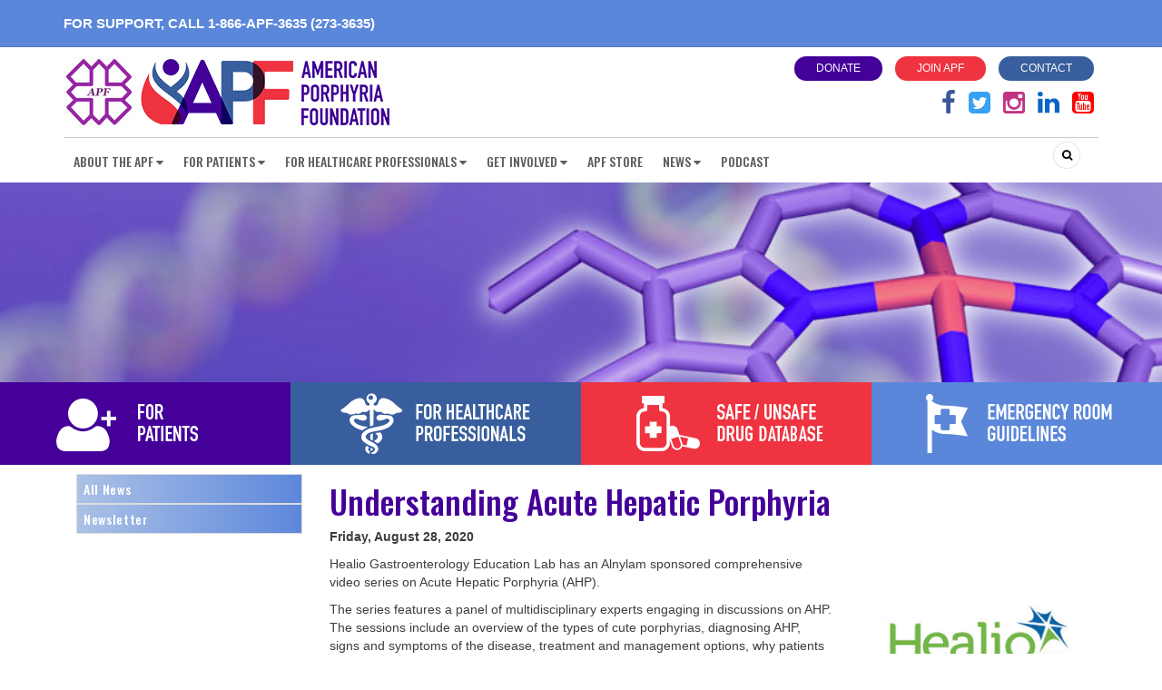

--- FILE ---
content_type: text/html;charset=UTF-8
request_url: https://porphyriafoundation.org/news-blog/all-news/understanding-acute-hepatic-porphyria/
body_size: 9671
content:
<!DOCTYPE html>
<!--[if lt IE 7]>      <html lang="en" class="no-js lt-ie9 lt-ie8 lt-ie7 "> <![endif]-->
<!--[if IE 7]>         <html lang="en" class="no-js lt-ie9 lt-ie8 "> <![endif]-->
<!--[if IE 8]>         <html lang="en" class="no-js lt-ie9 "> <![endif]-->
<!--[if gt IE 8]><!--> <html lang="en" class="no-js "> <!--<![endif]-->
<head>
	<meta charset="utf-8">
	<meta http-equiv="X-UA-Compatible" content="IE=edge">
	<meta name="viewport" content="width=device-width, initial-scale=1.0">
	<meta name="description" content="">
	<meta name="keywords" content="">
	
	<meta name="generator" content="Mura CMS 7.0">

	<title>Understanding Acute Hepatic Porphyria - American Porphyria Foundation</title>

	
	<link rel="stylesheet" href="/apf/css/mura.7.0.min.css?v=1767675134810">
	
	

	

	
	<link rel="stylesheet" href="/apf/includes/themes/MuraBootstrap3/assets/bootstrap/css/bootstrap.min.css?v=1767675134810">

	
	<link rel="stylesheet" href="/apf/includes/themes/MuraBootstrap3/compiled/custom.min.D84C45CD004BF3B8948C24B1875E91B8.css" media="all" />
<link rel="stylesheet" href="/apf/includes/themes/MuraBootstrap3/compiled/custom.main.min.263D763C9DE1A06696A44AAE662CB6C9.css" media="all" />


	
	<link rel="stylesheet" href="/apf/includes/themes/MuraBootstrap3/assets/font-awesome/css/font-awesome.css">

	
	<link href="https://fonts.googleapis.com/css?family=Oswald:400,500&display=swap&subset=cyrillic" rel="stylesheet">
	<link href="https://fonts.googleapis.com/css?family=Roboto:400,500,700&display=swap" rel="stylesheet">

	
	

	<!--[if IE]>
	<link rel="stylesheet" href="/apf/includes/themes/MuraBootstrap3/css/ie/ie.min.css?v=1767675134810">
	<![endif]-->

	<!-- HTML5 shim and Respond.js IE8 support of HTML5 elements and media queries -->
	<!-- WARNING: Respond.js doesn't work if you view the page via file:// -->
	<!--[if lt IE 9]>
	<script src="/apf/includes/themes/MuraBootstrap3/js/html5shiv/html5shiv.js?v=1767675134810"></script>
	<script src="/apf/includes/themes/MuraBootstrap3/js/respond/respond.min.js?v=1767675134810"></script>
	<![endif]-->

	
	<script src="/apf/includes/themes/MuraBootstrap3/js/custom/modernizr-2.6.2-respond-1.1.0.min.js?v=1767675134810"></script>

	
	<script src="/apf/js/external/jquery.min.js?v=1767675134810"></script>

	
	<link rel="shortcut icon" href="/apf/includes/themes/MuraBootstrap3/images/favicon.ico">

	<!-- For iPad with high-resolution Retina display running iOS ≥ 7: -->
	<link rel="apple-touch-icon-precomposed" sizes="152x152" href="/apf/includes/themes/MuraBootstrap3/images/ico/apple/apple-touch-icon-152x152-precomposed.png">
	<!-- For iPad with high-resolution Retina display running iOS ≤ 6: -->
	<link rel="apple-touch-icon-precomposed" sizes="144x144" href="/apf/includes/themes/MuraBootstrap3/images/ico/apple/apple-touch-icon-144x144-precomposed.png">
	<!-- For iPhone with high-resolution Retina display running iOS ≥ 7: -->
	<link rel="apple-touch-icon-precomposed" sizes="120x120" href="/apf/includes/themes/MuraBootstrap3/images/ico/apple/apple-touch-icon-120x120-precomposed.png">
	<!-- For iPhone with high-resolution Retina display running iOS ≤ 6: -->
	<link rel="apple-touch-icon-precomposed" sizes="114x114" href="/apf/includes/themes/MuraBootstrap3/images/ico/apple/apple-touch-icon-114x114-precomposed.png">
	<!-- For the iPad mini and the first- and second-generation iPad on iOS ≥ 7: -->
	<link rel="apple-touch-icon-precomposed" sizes="76x76" href="/apf/includes/themes/MuraBootstrap3/images/ico/apple/apple-touch-icon-76x76-precomposed.png">
	<!-- For the iPad mini and the first- and second-generation iPad on iOS ≤ 6: -->
	<link rel="apple-touch-icon-precomposed" sizes="72x72" href="/apf/includes/themes/MuraBootstrap3/images/ico/apple/apple-touch-icon-72x72-precomposed.png">
	<!-- For non-Retina iPhone, iPod Touch, and Android 2.1+ devices: -->
	<link rel="apple-touch-icon-precomposed" href="/apf/includes/themes/MuraBootstrap3/images/ico/apple/apple-touch-icon-precomposed.png">

	
	


<script type="text/javascript" src="/apf/js/dist/mura.min.js?v=1"></script>
<script>
Mura.init({
	loginURL:"?display=login",
	siteid:"apf",
	contentid:"131A0BFB-1866-DAAC-99FB70FE3AF05299",
	contenthistid:"1343D5CE-1866-DAAC-99FB9594614F5F52",
	parentid:"FE847B3E-1866-DAAC-99FB8F408C35077B",
	context:"",
	nocache:0,
	assetpath:"/apf",
	requirementspath:"/requirements",
	themepath:"/apf/includes/themes/MuraBootstrap3",
	rb:"en",
	reCAPTCHALanguage:"en",
	preloaderMarkup: "\x3Ci\x20class\x3D\x22mura\x2Dpreloader\x20fa\x20fa\x2Drefresh\x20fa\x2Dspin\x22\x3E\x3C\x2Fi\x3E",
	mobileformat: false,
	windowdocumentdomain: "",
	layoutmanager:false,
	type:"Page",
	subtype:"NewsItem",
	queueObjects: true,
	dtExample:"11/10/2024",
dtCh:"/",
dtFormat:[0,1,2],
dtLocale:"en-US"
});
</script>
<link rel="stylesheet" href="/apf/includes/themes/MuraBootstrap3/podiTools/css/custom-form.css" /><link rel="stylesheet" href="/apf/includes/themes/MuraBootstrap3/podiTools/css/fac.css" />

<script>
if(typeof $ != 'undefined'){
	$(function(){
		Mura.loader()
		.loadcss("/requirements/prettify/themes/tomorrow-night.min.css")
		.loadjs("/requirements/prettify/prettify.min.js",
		function(){
			!function($){$(function(){window.prettyPrint && prettyPrint()});}(window.jQuery)
		});
	});
}
</script>

     <!-- BEGIN Google Global Site Tag (gtag.js) Injected via Google Global Site Tag Plugin 4.0 -->
     <script async src="https://www.googletagmanager.com/gtag/js?id=G-X80HWRSZK5"></script>
     <script>
       window.dataLayer = window.dataLayer || [];
       function gtag(){dataLayer.push(arguments);}
       gtag('js', new Date());

      try {

       
          gtag('config', 'G-X80HWRSZK5' , {cookie_flags:'secure'});
         
      } catch(err) {}
     </script>
     <!-- END Google Global Site Tag (gtag.js) - Injected via Google Global Site Tag Plugin 4.0 -->

     

    <!-- Google Universal Analytics -->
    <script>  
     (function(i,s,o,g,r,a,m){i['GoogleAnalyticsObject']=r;i[r]=i[r]||function(){
     (i[r].q=i[r].q||[]).push(arguments)},i[r].l=1*new Date();a=s.createElement(o),
     m=s.getElementsByTagName(o)[0];a.async=1;a.src=g;m.parentNode.insertBefore(a,m)
     })(window,document,'script','//www.google-analytics.com/analytics.js','ga');

     try {
      

        ga('create', 'UA-129344356-1', 'auto');

       
      
      ga('send', 'pageview');

     } catch(err) {}
    </script>

    

<!-- Injected via OpenGraph Plugin 2.0 -->
<meta property="og:title" content="Understanding Acute Hepatic Porphyria" />
<meta property="og:url" content="https://porphyriafoundation.org/news-blog/all-news/understanding-acute-hepatic-porphyria/" />
<meta property="og:site_name" content="American Porphyria Foundation" />
<meta property="og:description" content="Healio Gastroenterology Education Lab has an&amp;nbsp;Alnylam sponsored&amp;nbsp;comprehensive video series on Acute Hepatic Porphyria (AHP).

The series features a panel of multidisciplinary experts engaging in discussions on AHP." />
<meta property="og:image" content="https://porphyriafoundation.org/apf/cache/file/133C8C5D-1866-DAAC-99FB066592AC4D10_opengraphsharingimage.jpg" />
<meta property="og:image:width" content="1200" />
<meta property="og:image:height" content="630" />
<!-- END Injected via OpenGraph Plugin 2.0 -->



<!-- Injected via Twitter Cards Plugin 6.0 -->
<meta name="twitter:site" content="@potomacdigitek" />
<meta name="twitter:title" content="Understanding Acute Hepatic Porphyria" />
<meta name="twitter:description" content="Healio Gastroenterology Education Lab has an&amp;nbsp;Alnylam sponsored&amp;nbsp;comprehensive video series on Acute Hepatic Porphyria (AHP).

The series features a panel of multidisciplinary experts engaging in discussions on AHP." />
<meta name="twitter:image" content="https://porphyriafoundation.org/apf/cache/file/133C8C5D-1866-DAAC-99FB066592AC4D10_twittersharingimage.jpg" />
<meta name="twitter:card" content="summary_large_image" />
<!-- END Injected via Twitter Cards Plugin 6.0 -->

</head>

	<!-- two_column_SL.cfm -->
	<body id="newsblog" class="depth-3 understanding-acute-hepatic-porphyria">
		<!-- content() :: type: 'Page' || subtype: 'NewsItem' || template: '' -->


<div id="fb-root"></div>
<script async defer crossorigin="anonymous" src="https://connect.facebook.net/en_US/sdk.js#xfbml=1&version=v3.3"></script>





<!-- request.navsection:  NULL -->



<header class="navbar-wrapper hidden-print home">
	<div class="topBar">
		<div class="container">
			<div class="row">
				<div class="col-sm-6 col-xs-12">FOR SUPPORT, CALL <a href="#" style="color: #FFFFFF; text-decoration: none; pointer-events: none;">1-866-APF-3635 (273-3635)</a></div>
				
				<div class="col-sm-6 col-xs-12 topSocial"> 
					<!---<div class="social-list"><a href="https://www.facebook.com/AmericanPorphyriaFoundation/" target="blank"><i class="fa fa-facebook"></i></a> <a href="https://twitter.com/porphyria_help?lang=en" target="blank"><i class="fa fa-twitter-square"></i></a> <a href="https://www.instagram.com/americanporphyriafoundation/" target="blank"><i class="fa fa-instagram"></i></a> <a href="https://www.youtube.com/channel/UCs1ByS1xTaYW9OnBHp60eJA" target="blank"><i class="fa fa-youtube-square"></i></a></div> --->

<!--- MOVED OUT OF THE BLUE BAR TO BELOW SOME NAV --->
				</div>
			</div>
		</div>
	</div>
	
	<div class="header-main container">
		<div class="row">
			<div class="col-sm-5 logo">
				<a href="/"><img src="/apf/assets/Image/2022-logo.jpg" alt="Home" /></a>
			</div>
			<div class="col-sm-7 topBtns">
				<div class="headButtons">
	<p><a class="btn btn-purple" href="/get-involved/donate" rel="next" title="Donate to APF">Donate</a> <a class="btn btn-red" href="/get-involved/join-apf" rel="next" title="Join APF">Join APF</a> <a class="btn btn-blue" href="/contact-us" rel="next" title="Contact Us">Contact</a></p>
</div>

<div class="topBarSocial">
	<div class="social-list"><a href="https://www.facebook.com/AmericanPorphyriaFoundation" target="blank"><i class="fa fa-facebook" style="color:#3b5998"></i></a> <a href="https://twitter.com/porphyria_help?lang=en" target="blank"><i class="fa fa-twitter-square" style="color:#38A1F3"></i></a> <a href="https://www.instagram.com/americanporphyriafoundation/" target="blank"><i class="fa fa-instagram" style="color:#c13584"></i></a> <a href="https://www.linkedin.com/company/american-porphyria-foundation" target="blank"><i class="fa fa-linkedin" style="color:#0a66c2"></i></a> <a href="https://www.youtube.com/channel/UCs1ByS1xTaYW9OnBHp60eJA" target="blank"><i class="fa fa-youtube-square" style="color:#FF0000"></i></a></div>
</div>
			</div>
		</div>
	</div>            

	<nav class="navbar navbar-inverse navbar-static-top" role="navigation">
		<div class="container">			
			<div class="navbar-header">
				<button type="button" class="navbar-toggle collapsed" data-toggle="collapse" data-target=".navbar-collapse">
        			<span class="sr-only">Toggle navigation</span>
					<span class="icon-bar"></span>
					<span class="icon-bar"></span>
					<span class="icon-bar"></span>
				</button>
				
			</div>
			
			<div class="topSearch btn-group navbar-right pform">
				<button type="button" class="btn btn-search dropdown-toggle" data-toggle="dropdown" aria-haspopup="true" aria-expanded="false">
					<i class="fa fa-search"></i><span class="sr-only">Search</span>
				</button>
		
				<form id="searchForm" method="post" class="pform navbar-form dropdown-menu search-content" role="search" action="/site-search/">
					<div class="form-group">
						<div class="input-group">
							<label for="txtKeywords" class="sr-only">Keywords</label>
							<input type="text" name="Keywords" id="txtKeywords" class="form-control" value="" placeholder="Search">
							<span class="input-group-btn">
								<button type="submit" class="btn btn-submit">
									 Search
								</button>
							</span>
						</div>
						
					</div>
				</form>			
			</div>
			
			<div class="collapse navbar-collapse navbar-ex1-collapse">
				
				<ul id="navPrimary" class="nav navbar-nav">
			
			<li class="dropdown first" id="navAboutTheApf"><a href="/about-the-apf/" target="_blank" class="dropdown-toggle" role="button" data-toggle="dropdown">About the APF</a>
				<ul class="dropdown-menu">
			
			<li class="first" id="navAboutTheApf"><a href="/about-the-apf/about-apf/">About the APF</a></li>
			
			<li id="navHistoryOfTheApf"><a href="/about-the-apf/history-of-the-apf/">History of the APF</a></li>
			
			<li id="navProtectTheFutureExperts"><a href="/about-the-apf/protect-the-future-experts/">Protect the Future Experts</a></li>
			
			<li id="navProtectTheFuture"><a href="/about-the-apf/protect-the-future/">Protect the Future</a></li>
			
			<li id="navApfStaff"><a href="/about-the-apf/apf-staff/">APF Staff</a></li>
			
			<li class="last" id="navBoardOfTrustees"><a href="/about-the-apf/board-of-trustees/">Board of Trustees</a></li>
			</ul> </li>
			
			<li class="dropdown" id="navForPatients"><a href="/for-patients/" class="dropdown-toggle" role="button" data-toggle="dropdown">For Patients</a>
				<ul class="dropdown-menu">
			
			<li class="first" id="navPatientPortal"><a href="/for-patients/patient-portal/">Patient Portal</a></li>
			
			<li id="navAboutPorphyria"><a href="/for-patients/about-porphyria/">About Porphyria</a></li>
			
			<li id="navTypesOfPorphyria"><a href="/for-patients/types-of-porphyria/">Types of Porphyria</a></li>
			
			<li id="navSupportAssistance"><a href="/for-patients/support-assistance/">Support &amp; Assistance</a></li>
			
			<li id="navPorphyriaExpertsAndTreatingPhysicians"><a href="/for-patients/porphyria-experts/">Porphyria Experts and Treating Physicians</a></li>
			
			<li id="navDietAndNutrition"><a href="/for-patients/diet-and-nutrition/">Diet and Nutrition</a></li>
			
			<li id="navGlobalPorphyriaAlliance"><a href="/for-patients/global-porphyria-alliance/">Global Porphyria Alliance</a></li>
			
			<li id="navMemberStories"><a href="/for-patients/member-stories/">Member Stories</a></li>
			
			<li id="navMediaCoverageAndPorphyriaVideos"><a href="/for-patients/media-coverage/">Media Coverage and Porphyria Videos</a></li>
			
			<li class="last" id="navShadowJumpers"><a href="/for-patients/shadow-jumpers/">Shadow Jumpers</a></li>
			</ul> </li>
			
			<li class="dropdown" id="navForHealthcareProfessionals"><a href="/for-healthcare-professionals/" class="dropdown-toggle" role="button" data-toggle="dropdown">For Healthcare Professionals</a>
				<ul class="dropdown-menu">
			
			<li class="first" id="navHealthcareProfessionalPortal"><a href="/for-healthcare-professionals/healthcare-professional-portal/">Healthcare Professional Portal</a></li>
			
			<li id="navPorphyria"><a href="/for-healthcare-professionals/porphyria/">Porphyria</a></li>
			
			<li id="navDiagnosisAndTesting"><a href="/for-healthcare-professionals/diagnosis-and-testing/">Diagnosis and Testing</a></li>
			
			<li id="navAhpDrugSafetyDatabase"><a href="/for-healthcare-professionals/ahp-drug-safety-database/">AHP Drug Safety Database</a></li>
			
			<li id="navEmergencyRoomGuidelinesForAcutePorphyrias"><a href="/for-healthcare-professionals/emergency-room-guidelines-for-acute-porphyrias/">Emergency Room Guidelines for Acute Porphyrias</a></li>
			
			<li id="navPublications"><a href="/for-healthcare-professionals/publications/">Publications</a></li>
			
			<li id="navCmeAndAdditionalResources"><a href="/for-healthcare-professionals/cme-and-additional-resources/">CME and Additional Resources</a></li>
			
			<li id="navFrequentlyAskedQuestionsfaq"><a href="/for-healthcare-professionals/frequently-asked-questions-faq/">Frequently Asked Questions (FAQ)</a></li>
			
			<li class="last" id="navGlossaryOfTerms"><a href="/for-healthcare-professionals/glossary-of-terms/">Glossary of Terms</a></li>
			</ul> </li>
			
			<li class="active dropdown" id="navGetInvolved"><a href="/get-involved/" class="dropdown-toggle"  role="button" data-toggle="dropdown">Get Involved</a>
				<ul class="dropdown-menu">
			
			<li class="first" id="navGetInvolved"><a href="/get-involved/get-involved/">Get Involved</a></li>
			
			<li class="active" id="navJoinTheApf"><a href="/get-involved/join-apf/" >Join the APF</a></li>
			
			<li id="navAllEvents"><a href="/get-involved/events/">All Events</a></li>
			
			<li id="navVolunteer"><a href="/get-involved/volunteer/">Volunteer</a></li>
			
			<li id="navDonate"><a href="/get-involved/donate/">Donate</a></li>
			
			<li id="navCurrentResearchNeedsObservationalStudiesClinicalTrialsAndSurveys"><a href="/get-involved/current-research-needs-observational-studies-clinical-trials-and-surveys/">Current Research Needs – Observational Studies, Clinical Trials, and surveys</a></li>
			
			<li id="navFundraise"><a href="/get-involved/fundraise/">Fundraise</a></li>
			
			<li class="last" id="navAdvocate"><a href="/get-involved/advocate/">Advocate</a></li>
			</ul> </li>
			
			<li id="navApfStore"><a href="/apf-store/">APF Store</a></li>
			
			<li class="dropdown" id="navNews"><a href="/news-blog/" class="dropdown-toggle" role="button" data-toggle="dropdown">News</a>
				<ul class="dropdown-menu">
			
			<li class="first" id="navAllNews"><a href="/news-blog/all-news1/">All News</a></li>
			
			<li class="last" id="navNewsletter"><a href="/news-blog/newsletter/">Newsletter</a></li>
			</ul> </li>
			
			<li class="last" id="navPodcast"><a href="/podcast/">Podcast</a></li>
			</ul> 

				<script>
					$(function(){
						//add HOME link to end (programmatically, it is only added to beginning)
						//$("#navPrimary li.last").removeClass('last');
						//var nn = $('<li />').addClass('last').attr('id','navHome').append($('<a />').attr('href','/').text('Home')).appendTo('#navPrimary');

						$(["/news-blog/","/news-blog/all-news/","/news-blog/all-news/understanding-acute-hepatic-porphyria/"]).each(
							function(index, value){
								//$("#navPrimary [href='" + value + "']").closest("li").addClass("active");
								$("#navPrimary li").removeClass('active'); //keeps root from always being active, only activate last in array
								var x = $("#navPrimary [href='" + value + "']");
								x.closest("li").addClass("active");
								x.parents('.dropdown').addClass('active');
							}
						);
					})
				</script>				
				
				

			</div>
		</div>
	</nav>
</header>

		
		<div class="contentHeader">&nbsp;</div>

		<div class="headBoxes">
			<div class="row">
	<div class="box-purple col-md-3"><a href="/for-patients/patient-portal/">&nbsp;</a> <img alt="For Patients" src="/apf/assets/Image/patients_button.png" /></div>

	<div class="box-dkblue col-md-3"><a href="/for-healthcare-professionals/healthcare-patient-portal">&nbsp;</a> <img alt="For Healthcare Professionals" src="/apf/assets/Image/healthcareButton2.png" /></div>

	<div class="box-red col-md-3"><a href="/for-healthcare-professionals/ahp-drug-safety-database/">&nbsp;</a> <img alt="Safe / Unsafe Drug Database" src="/apf/assets/Image/drugdatabase.png" /></div>

	<div class="box-ltblue col-md-3"><a href="/for-healthcare-professionals/emergency-room-guidelines-for-acute-porphyrias/">&nbsp;</a> <img alt="Emergency Room Guidelines" src="/apf/assets/Image/emergroom_button.png" /></div>
</div>
		</div>
		
		<div class="container">
			

			<div class="row">
				<aside class="col-lg-3 col-md-3 col-sm-4 col-xs-12 sidebar">
					<div>
		
		<p><ul class="list-group"><li class="list-group-item "><a href="/news-blog/all-news1/" target="_self">All News</a></li><li class="list-group-item "><a href="/news-blog/newsletter/" target="_self">Newsletter</a></li></ul></p> 
	</div> 
				</aside><!-- /.span -->
				<section class="col-lg-9 col-md-9 col-sm-8 col-xs-12 content"> 
					
					
						<h1 class="pageTitle">Understanding Acute Hepatic Porphyria</h1>
								
			<ul class="list-inline">
				<li class="mura-credits">
					<strong>Friday, August 28, 2020</strong>
				</li>
			</ul>
		
	

	<div class="row">

		

			<div class="col-md-8">
				
					<div class="mura-body">
						<p>Healio Gastroenterology Education Lab has an&nbsp;Alnylam sponsored&nbsp;comprehensive video series on Acute Hepatic Porphyria (AHP).</p>

<p>The series features a panel of multidisciplinary experts engaging in discussions on AHP. The sessions include an overview of the types of cute porphyrias, diagnosing AHP, signs and symptoms of the disease, treatment and management options, why patients need a comprehensive care plan, and the role of genetic testing.</p>

<p><strong><a href="https://www.healio.com/gastroenterology/education-lab/2020/02_february/m601-alnylam-round-table/diagnosing-ahp" target="_blank">Click Here to View the AHP Video Session</a></strong></p>
					</div>
				
			</div>

			<div class="col-md-4">
				
				<div class="mura-asset">
					<a class="mura-meta-image-link" href="/apf/cache/file/133C8C5D-1866-DAAC-99FB066592AC4D10.jpg" title="Understanding&#x20;Acute&#x20;Hepatic&#x20;Porphyria" rel="shadowbox[body]">
						<img class="mura-meta-image newsItemImg img-rounded" src="/apf/cache/file/133C8C5D-1866-DAAC-99FB066592AC4D10_newsitem.jpg" alt="Understanding&#x20;Acute&#x20;Hepatic&#x20;Porphyria">
					</a>
				</div>

			</div>

		
		    </section>
			</div>

			

		</div>
		
	<footer class="footer">
		<div class="footerTop">
			<div class="container">
				<div class="row">
	<div class="col-sm-3">
		<h3><span>About APF</span></h3>

		<p>The APF is a 501(c)3 non-profit foundation dedicated to improving the health and well-being of all individuals and families impacted by Porphyria.</p>
	</div>

	<div class="col-sm-3">
		<h3><span>JOIN RESEARCH</span></h3>

		<p>Remember... Research is the Key to Your Cure!<br />
			<a href="https://porphyriafoundation.org/get-involved/current-research-needs-observational-studies-clinical-trials-and-surveys/">Join Research</a><br />
			&nbsp;</p>
	</div>

	<div class="col-sm-3">
		<h3><span>WHAT YOU CAN DO</span></h3>

		<p><a href="/get-involved/get-involved/">Get Involved</a></p>

		<p><a href="/get-involved/donate/">Donate</a></p>

		<p><a href="/get-involved/volunteer/">Volunteer</a></p>

		<p><a href="/get-involved/fundraise/">Fundraise</a></p>
	</div>

	<div class="col-sm-3">
		<h3><span>CONTACT INFO</span></h3>
		<!--		<p>Office Address<br />
			4700 Central Ave.<br />
			Western Springs, IL 60558</p>-->

		<p>6605 33rd St E<br />
			Suite C<br />
			Sarasota, FL 34243</p>

		<p>Toll free: 866-APF-3635</p>

		<p><a class="printlink" href="mailto:general@porphyriafoundation.org">general@porphyriafoundation.org</a></p>
	</div>
</div>
			</div>
		</div>
		
		<div class="footerBottom">
			<div class="container">
						<p>The American Porphyria Foundation does not offer medical advice, diagnosis, or treatment. Individuals should seek medical advice <em>only</em> from qualified healthcare professionals. If you think you may have a medical emergency, call your doctor, go to the emergency department, or call 911 immediately.</p>
						
				&copy; 2010-2026 American Porphyria Foundation. All Rights Reserved.
			</div>		
		</div>
	
	
		

	</footer>


		
		<script src="/apf/includes/themes/MuraBootstrap3/assets/bootstrap/js/bootstrap.min.js?v=1767675134810"></script>

		
		
		<script type="text/javascript" src="/apf/includes/themes/MuraBootstrap3/compiled/custom.plugins.min.0F2C9ABA9778962A0A3935F4E8191AA4.js"></script>


		
		

	
<!-- Loaded From /podiTools vvvvv --> <script src="/apf/includes/themes/MuraBootstrap3/podiTools/js/drugSafety.js"></script><script src="/apf/includes/themes/MuraBootstrap3/podiTools/js/jquery.creditCardValidator.js"></script><script src="/apf/includes/themes/MuraBootstrap3/podiTools/js/jquery.html5-placeholder-shim.min.js"></script><script src="/apf/includes/themes/MuraBootstrap3/podiTools/js/jquery.validate.1.13.1.min.js"></script><script src="/apf/includes/themes/MuraBootstrap3/podiTools/js/jquery.validate.additional-methods.1.13.1.min.js"></script><script src="/apf/includes/themes/MuraBootstrap3/podiTools/js/podi-form.js"></script><!-- Loaded From /podiTools ^^^^^^ -->

<script>
	jQuery(function($){

		$('form.pform').each(function(i,el){
			var frmid = $(this).attr('id'); //all podi forms should have this class and an id
			var frm=$('#'+frmid);
			var action=frm.attr('action');

			if(typeof action != 'undefined'){
				action=action.split('?');
				if( action.length > 1 ){
					action=action[action.length-action.length] + '?nocache=1&' + action[action.length-1];
				} else {
					action=action[action.length-action.length] + '?nocache=1';
				}
			} else {
				action='?nocache=1';
			}

			// this is if using mura validation on forms instead of podi form validation/jquery
			/*
			if(frm.attr('onsubmit') == undefined){
				frm.on('submit',function(){
					var x = validateForm(this);

					if(!x){
						frm.find('button[data-loading-text]').button('reset');
					}
					return x;
				});
			}
			*/

			frm.attr('action',action + '#'+frmid);
			frm.attr('method','post');
		});
	});
</script>
<!-- Loaded From /recaptcha vvvvv --> 
	<script>
		jQuery(document).ready(function($) {
			var iname="";

			if( typeof grecaptcha === 'undefined' ){
			  x = document.createElement('script');
			  x.src = '//www.google.com/recaptcha/api.js?onload=gRecaptchaOnloadCallback&render=explicit';
			  x.async=true;
			  x.defer=true;
			  document.getElementsByTagName("head")[0].appendChild(x);
			}
			else{
				gRecaptchaOnloadCallback();
			}

			window.gRecaptchaOnloadCallback = function() {
				gdiv = $('form div.podi-g-recaptcha');

				if( gdiv.length ){

					gdiv.empty();

					var gSettings = {
			          'sitekey' : gdiv.data('sitekey'),
			          'theme' : gdiv.data('theme'),
			          'size' : gdiv.data('size'),
			          'expired-callback':_gCaptchaExpired
			        };

		        	if(gdiv.data('muraValidate')){gSettings.callback = _gCaptchaValidate; }

		        	gcaptchaWidgetId1 = grecaptcha.render(gdiv[0], gSettings);
		        }
		    };

			window._gCaptchaExpired = function() {
			    //alert("reCAPTCHA expired, please re-verify");
			    grecaptcha.reset();
			    if( $('input[id="'+iname+'"]') ){ $('input[id="'+iname+'"]').val(''); }
			};

			
			if( $('form div.podi-g-recaptcha').length && $('form div.podi-g-recaptcha').data('muraValidate') ){

			  iname = "_RECAPTCHA_6FA9AACE-E5C7-7CF7-AE2DA9B0C8198565";
			  var currForm = $('div.podi-g-recaptcha').parents('form');
			  var ivalid = $('<input />',{"type":"hidden","value":"","id":iname,"data-required":"true","data-message":"Please verify security measures"}).appendTo(currForm);

			  window._gCaptchaValidate = function(response) {

			    var url = "/apf/includes/themes/MuraBootstrap3/recaptcha/remote/gCaptchaAjaxVerify.cfm";
			    $.post(url,  { r: response }, "json").done(function( data ) {
			      if(data.success){
			        $(ivalid).val('true');
			      }
			      else{
			        $(ivalid).val('');
			        alert(data["error-codes"]);
			      }
			    });
			  };

			}

		});
	</script>
<!-- Loaded From /recaptcha ^^^^^ --></body>
</html>

--- FILE ---
content_type: text/css
request_url: https://porphyriafoundation.org/apf/css/mura.7.0.min.css?v=1767675134810
body_size: 4189
content:
form li.mura-captcha{width:auto;margin-left:27%;padding-left:7px}form li.mura-captcha img{width:auto!important;padding:0!important;border:0!important}form .req label>ins{position:absolute;left:-9999px}form .form-submit{margin-top:12px}.pollResults li{list-style:none;margin:0 0 2px;padding:0}.pollPercent{font-style:italic}.pollQty{display:none}.mura-breadcrumb{list-style:none}.mura-breadcrumb li{display:inline-block}.mura-nav-sequential ul,.mura-next-n ul{list-style:none}.mura-nav-sequential ul li,.mura-next-n ul li{display:inline}.mura-nav-sequential ul li a,.mura-next-n ul li a{text-decoration:none}.mura-tag-cloud{padding:1em 0}.mura-tag-cloud ol{margin:0 0 2em;-webkit-margin-before:0;-webkit-margin-after:0;-webkit-padding-start:0}.mura-tag-cloud ol li{display:inline}.mura-tag-cloud ol span{left:-9999px;position:absolute;width:990px}.mura-tag-cloud ol .not-popular{font-size:.9em}.mura-tag-cloud ol .not-very-popular{font-size:1.2em}.mura-tag-cloud ol .somewhat-popular{font-size:1.6em}.mura-tag-cloud ol .popular{font-size:1.9em}.mura-tag-cloud ol .very-popular{font-size:2.1em}.mura-tag-cloud ol .ultra-popular{font-size:2.6em}.mura-comments{clear:both}.mura-comments .mura-comment-admin-button-wrapper{float:right}.mura-comments dl{line-height:1.2;overflow:hidden;padding-bottom:1em}.mura-comments dl.last{border-bottom:0;margin-bottom:2em}.mura-comments dl.indent-1{padding-left:30px}.mura-comments dl.indent-2{padding-left:60px}.mura-comments dl.indent-3{padding-left:90px}.mura-comments dl.indent-4{padding-left:120px}.mura-comments dl .indent-5,.mura-comments dl .indent-6,.mura-comments dl .indent-7,.mura-comments dl .indent-8,.mura-comments dl .indent-9{border-left:120px solid #fff}.mura-comments dl dt{margin-bottom:.5em}.mura-comments dl dd{margin:0 1em 0 0}.mura-comments dl dd.mura-comment p{margin-top:.5em}.mura-comments dl dd.mura-comment p:first-child{margin-top:0}.mura-comments dl dd.mura-comment-date-time{color:#666;font-size:1em;margin-bottom:.5em}.mura-comments dl dd.mura-comment-thumb{float:left;margin-right:1em}.mura-comments dl dd.mura-comment-reply{font-size:1em;float:left;margin-right:1em}.mura-comments dl dd.mura-comment-spam{float:left;clear:right}.mura-comments dl dd.mura-comment-post-reply{clear:both}.mura-comments dl a.mura-comment-edit-comment{cursor:pointer}.mura-comments .mura-comment-more-comments-container{margin-bottom:20px}.mura-comments>.mura-comment-sort-container{margin-bottom:1em}.mura-comments dl:last-child{border-bottom:0;padding-bottom:0}.mura-comments dt>em{font-weight:400;font-style:italic}.mura-comments #mura-comment-post-comment legend{border:0}.mura-ad{margin:0 0 2em}a.mura-asset{background-position:0 50%;background-repeat:no-repeat;display:block;line-height:2;margin:2em 0;padding-left:20px;position:relative;z-index:2}a.mura-asset img{float:right}a.mura-asset.ai{background-image:url(../images/file-icons/ai.gif)}a.mura-asset.css{background-image:url(../images/file-icons/css.gif)}a.mura-asset.doc{background-image:url(../images/file-icons/doc.gif)}a.mura-asset.file{background-image:url(../images/file-icons/generic.gif)}a.mura-asset.gif{background-image:url(../images/file-icons/gif.gif)}a.mura-asset.graffle{background-image:url(../images/file-icons/graffle.gif)}a.mura-asset.htm,a.mura-asset.html{background-image:url(../images/file-icons/generic.gif)}a.mura-asset.jpg{background-image:url(../images/file-icons/jpg.gif)}a.mura-asset.mdb{background-image:url(../images/file-icons/mdb.gif)}a.mura-asset.mp3{background-image:url(../images/file-icons/mp3.gif)}a.mura-asset.mpp{background-image:url(../images/file-icons/mpp.gif)}a.mura-asset.ndd{background-image:url(../images/file-icons/ndd.gif)}a.mura-asset.oo3{background-image:url(../images/file-icons/oo3.gif)}a.mura-asset.pdf{background-image:url(../images/file-icons/pdf.gif)}a.mura-asset.png{background-image:url(../images/file-icons/png.gif)}a.mura-asset.ppt{background-image:url(../images/file-icons/ppt.gif)}a.mura-asset.psd{background-image:url(../images/file-icons/psd.gif)}a.mura-asset.txt{background-image:url(../images/file-icons/txt.gif)}a.mura-asset.url{background-image:url(../images/file-icons/url.gif)}a.mura-asset.vsd{background-image:url(../images/file-icons/vsd.gif)}a.mura-asset.xls{background-image:url(../images/file-icons/xls.gif)}a.mura-asset.zip{background-image:url(../images/file-icons/zip.gif)}.mura-calendar__filter-item__option{float:left;padding-left:10px}.mura-calendar-object{clear:both}.mura-calendar__filter-item__option input[type=checkbox]~span .mura-calendar__filter-item__swatch{content:'';height:12px;width:12px;display:inline-block;background-color:#fff;border:1px solid #ccc}.mura-calendar__filter-item__option input[type=checkbox]:checked~span .mura-calendar__filter-item__swatch{border-color:transparent}.mura-calender__filters{padding-bottom:40px}.mura-calendar{text-align:center;margin-bottom:1em}.mura-calendar table{width:100%;border-spacing:0;border-collapse:collapse}.mura-calendar th{border:1px solid;font-size:1em;font-style:normal;font-weight:700;line-height:2.2;padding:0;text-align:center}.mura-calendar th a{display:block;padding:.25em;text-align:center}.mura-calendar td{border:1px solid;font-size:.9em;height:6em;line-height:1;padding:.5em;text-align:left;vertical-align:top;width:14%}.mura-calendar td ul{list-style:none;margin:0;padding:0}.mura-calendar td ul li a{border:0;display:block;margin:2px 0;padding:0 0 2px;text-align:left;text-decoration:none}.mura-calendar .dayofweek td{font-style:normal;font-weight:700;height:auto;line-height:1.6;padding:.5em;text-align:center}.mura-calendar-nav th{font-size:.8em}.mura-calendar-nav td{font-size:.8em;height:auto;text-align:center}.mura-gallery ul{list-style:none;margin:0;overflow:hidden}.mura-gallery ul li{display:inline-block;list-style:none;overflow:hidden}.mura-gallery ul li img{display:block;margin:0 auto}.mura-gallery ul li .rating.stars img{display:inline}.mura-gallery dl{margin:0 auto;padding:0}.mura-gallery dl dt{margin:0 0 .25em;padding:0}.mura-gallery dl dd{background:0 0;float:none;line-height:1.25;margin:0;padding:0}.mura-index{margin:2em 0}.mura-index dl{margin:1.3em 0 1em;position:relative;overflow:hidden}.mura-index dl.last,.mura-index li.last{border:0;padding:0}.mura-index dt,.mura-index li h3{font-size:1.4em;margin-bottom:.25em}.mura-index dd{margin-left:0}.mura-index>ul{list-style:none;margin:0 0 2em;position:relative}.mura-index>ul li{margin:1.3em 0 1em;position:relative}.mura-index .releaseDate{font-weight:400;margin-bottom:.5em}.mura-index .readMore,.mura-index .summary .readMore{font-size:.9em}.mura-index .comments,.mura-index .credits,.mura-index .rating,.mura-index .tags{font-size:1em;float:left;margin-bottom:0;padding:0 .75em 0 0}.sidebar .mura-index,aside .mura-index{margin:0 0 2em}.sidebar .mura-index dl.first,.sidebar .mura-index li.first,aside .mura-index dl.first,aside .mura-index li.first{margin-top:0;padding-top:0}.sidebar .mura-index dt,.sidebar .mura-index li h3,aside .mura-index dt,aside .mura-index li h3{font-size:16px;margin:0 0 .25em}.sidebar .mura-index .comments,.sidebar .mura-index .credits,.sidebar .mura-index .rating,.sidebar .mura-index .tags,aside .mura-index .comments,aside .mura-index .credits,aside .mura-index .rating,aside .mura-index .tags{float:none;margin-bottom:.35em;padding:0}.content .mura-index,section .mura-index{border-top:1px solid #ccc;padding-top:1em}.hasImage .image{margin:0 1em 0 0;left:0;position:absolute;top:0}.sidebar .hasImage,aside .hasImage{min-height:0;padding-left:0}.comments,.credits,.rating,.tags{float:left;margin-bottom:0;padding:0 .75em 0 0;font-size:1em}.sidebar .comments,.sidebar .credits,.sidebar .rating,.sidebar .tags,aside .comments,aside .credits,aside .rating,aside .tags{float:none;margin-bottom:.35em;padding:0}.rating{position:relative;min-width:150px;min-height:27px;background-repeat:no-repeat;background-position:0 50%}.rating span{position:absolute;left:-9999px}.rating.zero{background-image:url(../includes/display_objects/rater/images/star_zero.png)}.rating.one{background-image:url(../includes/display_objects/rater/images/star_one.png)}.rating.onehalf{background-image:url(../includes/display_objects/rater/images/star_onehalf.png)}.rating.two{background-image:url(../includes/display_objects/rater/images/star_two.png)}.rating.twohalf{background-image:url(../includes/display_objects/rater/images/star_twohalf.png)}.rating.three{background-image:url(../includes/display_objects/rater/images/star_three.png)}.rating.threehalf{background-image:url(../includes/display_objects/rater/images/star_threehalf.png)}.rating.four{background-image:url(../includes/display_objects/rater/images/star_four.png)}.rating.fourhalf{background-image:url(../includes/display_objects/rater/images/star_fourhalf.png)}.rating.five{background-image:url(../includes/display_objects/rater/images/star_five.png)}.mura-index .credits{color:#666}.mura-slideshow{clear:both;position:relative;margin:0 0 2.2em}.mura-slideshow .mura-slides{overflow:visible;z-index:1}.mura-slideshow .mura-slides h3{z-index:10}.mura-slideshow .mura-slides>ul{list-style:none;margin:0 0 2em}.mura-slideshow .mura-slides dl{border:0}.mura-slideshow .mura-slides dl,.mura-slideshow .mura-slides ul>li{margin:0;overflow:hidden;position:relative;z-index:1}.mura-slideshow .mura-slides ul{overflow:visible}ol.mura-pager{margin:0;padding:0;position:relative;z-index:2}ol.mura-pager li{display:inline;margin:0 .25em}ol.mura-pager li a{display:-moz-inline-block;display:inline-block;line-height:1.2;padding:2px 5px;text-align:center}.folderFeatures,.portalFeatures{font-weight:700;margin:0 0 1em;padding:0 0 1em}.folderFeatures dl,.portalFeatures dl{margin:6px 0 0}.folderFeatures dl dt,.portalFeatures dl dt{clear:both;font-weight:700;margin:0 0 .5em;padding:0}.folderFeatures dl dt .releaseDate,.portalFeatures dl dt .releaseDate{color:#666;font-size:1em;font-weight:400!important;margin:0 0 2px}.folderFeatures dl dd,.portalFeatures dl dd{clear:both;font-weight:400;margin:0 0 1em;padding:0}.folderFeatures dl dd p,.portalFeatures dl dd p{margin:0 0 .5em;padding:0}.folderFeatures dl dd img,.portalFeatures dl dd img{float:left;margin:0 .5em .5em 0;padding:0}.folderFeatures a,.portalFeatures a{text-decoration:none}.mura-favorites-list ul,.mura-page-tools ul,.mura-user-tools-session ul{list-style:none}.mura-favorites-list ul a,.mura-page-tools ul a,.mura-user-tools-session ul a{text-decoration:none}.mura-favorites-list li,.mura-user-tools-session li{display:inline}.mura-stacktrace{background-color:#ddd;border-radius:6px;color:#000;margin:2em auto;padding:2em;-webkit-border-radius:6px;-moz-border-radius:6px;width:800px}.mura-stacktrace h3{color:#333;margin:0 0 1em;padding:0;text-shadow:0 1px 0 #fff}.mura-stacktrace .duration{font-weight:700}.mura-stacktrace p{font-size:16px;margin:0;text-shadow:0 1px 0 #fff}.mura-stacktrace li{text-shadow:0 1px 0 #fff}.mura-stacktrace ol{margin:0 4em 2em;padding:0}.mura-send-to-friend{background:#fff;padding:1em 2em 0}.mura-send-to-friend h1{font-size:1.5em;text-align:center}.sendToFriend input[type=text]{width:300px}.sendToFriend textarea{width:300px;height:100px}.highlight,.keywords{background:#ff0;padding:.2em}.help-block{display:block;margin-bottom:.5em}.help-inline{display:inline-block;*display:inline;vertical-align:middle;padding-left:5px}.responseMessage{color:red}li .cke_skin_mura{margin-left:28%}li .cke_skin_mura table{margin-top:0}.mura-container{position:relative;width:100%;max-width:1200px;margin:0 auto;padding:0 20px;box-sizing:border-box}.mura-region-inherited,.mura-region-local{width:100%;float:left;box-sizing:border-box}.svAsset+.mura-region .mura-region-local{float:none}.mura-object{width:100%;float:left;box-sizing:border-box}@media (min-width:400px){.mura-container{width:85%;padding:0}}@media (min-width:550px){.mura-container{width:80%}.mura-object{margin-right:2%}.mura-column:last-child,.mura-object:last-child{margin-right:0}.mura-one.mura-object{width:4.66666666667%}.mura-two.mura-object{width:13.3333333333%}.mura-three.mura-object{width:22%}.mura-four.mura-object{width:30.6666666667%}.mura-five.mura-object{width:39.3333333333%}.mura-six.mura-object{width:48%}.mura-seven.mura-object{width:56.6666666667%}.mura-eight.mura-object{width:65.3333333333%}.mura-nine.mura-object{width:74%}.mura-ten.mura-object{width:82.6666666667%}.mura-eleven.mura-object{width:91.3333333333%}.mura-twelve.mura-object{width:100%;margin-left:0}.mura-one-third.mura-object{width:30.6666666667%}.mura-two-thirds.mura-object{width:65.3333333333%}.mura-one-half.mura-object{width:48%}.mura-offset-by-one.mura-object{margin-left:8.66666666667%}.mura-offset-by-two.mura-object{margin-left:17.3333333333%}.mura-offset-by-three.mura-object{margin-left:26%}.mura-offset-by-four.mura-object{margin-left:34.6666666667%}.mura-offset-by-five.mura-object{margin-left:43.3333333333%}.mura-offset-by-six.mura-object{margin-left:52%}.mura-offset-by-seven.mura-object{margin-left:60.6666666667%}.mura-offset-by-eight.mura-object{margin-left:69.3333333333%}.mura-offset-by-nine.mura-object{margin-left:78%}.mura-offset-by-ten.mura-object{margin-left:86.6666666667%}.mura-offset-by-eleven.mura-object{margin-left:95.3333333333%}.mura-offset-by-one-third.mura-object{margin-left:34.6666666667%}.mura-offset-by-two-thirds.mura-object{margin-left:69.3333333333%}.mura-offset-by-one-half.mura-object{margin-left:52%}}.mura-full-width{width:100%;box-sizing:border-box}.mura-max-full-width{max-width:100%;box-sizing:border-box}.mura-pull-right,.mura-right{float:right}.mura-left,.mura-pull-left{float:left}.mura-center{margin:0 auto}.mura-center.mura-object{float:none}hr.mura-hr{margin-top:3rem;margin-bottom:3.5rem;border-width:0;border-top:1px solid #E1E1E1}.mura-cf,.mura-container:after,.mura-row:after{content:"";display:table;clear:both}.mura-site-map{list-style:none;margin:1em 0}.mura-site-map li{font-weight:400;margin-left:0}.mura-site-map li li{font-weight:700;margin:1em 2em}.mura-site-map li li li{font-weight:400}.mura-site-map ul{list-style:none;margin:0}.mura-search-results .submit{float:none}.mura-search-results .bottom{margin-bottom:2em}.mura-search-results .moreResults{background:#f2f2f2;margin:.75em 0;padding:.75em;clear:both;display:block}.mura-search-again p{font-weight:700;margin-bottom:.5em}.image-left{float:left;padding:0;margin:0 1em .75em 0}.image-right{float:right;padding:0;margin:0 0 .75em 1em}.image-center{display:block;margin-left:auto;margin-right:auto;max-width:100%;text-align:center}.image-center figure,.image-center img{margin-left:auto;margin-right:auto}img{max-width:100%;height:auto}hr{margin:3em 0;border:0;border-top:1px solid #ddd;height:0}.mura-object{padding-top:0}.mura-object i.mura-preloader{font-size:1em;border-radius:0;line-height:1em;border:none;display:block;clear:both;text-align:left;width:1em;height:1em;color:#000;background:0 0}.mura-object-meta{font-size:1.5em;font-weight:700;text-transform:uppercase;color:#000;margin-bottom:1em}.mura-object-meta:empty{margin-bottom:.25em}.mura-item-meta__title{font-size:1.125em;color:#000;font-weight:700}.mura-item-meta__tags span:after{content:", "}.mura-item-meta__tags span:first-child:after,.mura-item-meta__tags span:last-child:after{content:""}.mura-collection-item a{position:relative;z-index:2}@media only screen and (min-width:480px){.mura-grid-one .mura-collection-item{width:100%;float:left;box-sizing:border-box}.mura-grid-two .mura-collection-item{width:50%;float:left;box-sizing:border-box}.mura-grid-three .mura-collection-item{width:33.33%;float:left;box-sizing:border-box}.mura-grid-four .mura-collection-item{width:25%;float:left;box-sizing:border-box}.mura-grid-five .mura-collection-item{width:20%;float:left;box-sizing:border-box}.mura-grid-six .mura-collection-item{width:16.67%;float:left;box-sizing:border-box}.mura-grid-seven .mura-collection-item{width:14.29%;float:left;box-sizing:border-box}.mura-grid-eight .mura-collection-item{width:12.9%;float:left;box-sizing:border-box}.mura-grid-nine .mura-collection-item{width:11.11%;float:left;box-sizing:border-box}.mura-grid-custom .mura-collection-item{width:100%;display:block}.mura-grid-custom .mura-collection-item+.mura-collection-item{width:33.33%;float:left;box-sizing:border-box}.mura-collection::after{content:'';display:table;clear:both}.mura-grid-one .mura-collection-item:nth-child(1n+2){clear:left}.mura-grid-two .mura-collection-item:nth-child(2n+3){clear:left}.mura-grid-three .mura-collection-item:nth-child(3n+4){clear:left}.mura-grid-four .mura-collection-item:nth-child(4n+5){clear:left}.mura-grid-five .mura-collection-item:nth-child(5n+6){clear:left}.mura-grid-six .mura-collection-item:nth-child(6n+7){clear:left}.mura-grid-seven .mura-collection-item:nth-child(7n+8){clear:left}.mura-grid-eight .mura-collection-item:nth-child(8n+9){clear:left}.mura-grid-nine .mura-collection-item:nth-child(9n+10){clear:left}.mura-grid-custom .mura-collection-item (2),.mura-grid-custom .mura-collection-item (3n+5){clear:left}.mura-grid-custom .mura-collection-item__holder,.mura-grid-eight .mura-collection-item__holder,.mura-grid-five .mura-collection-item__holder,.mura-grid-four .mura-collection-item__holder,.mura-grid-nine .mura-collection-item__holder,.mura-grid-seven .mura-collection-item__holder,.mura-grid-six .mura-collection-item__holder,.mura-grid-three .mura-collection-item__holder,.mura-grid-two .mura-collection-item__holder{padding:10px}}

--- FILE ---
content_type: application/javascript
request_url: https://porphyriafoundation.org/apf/includes/themes/MuraBootstrap3/compiled/custom.plugins.min.0F2C9ABA9778962A0A3935F4E8191AA4.js
body_size: 140267
content:
(function(e){var l=window;if(!Object.keys){Object.keys=(function(){var w=Object.prototype.hasOwnProperty,x=!({toString:null}).propertyIsEnumerable("toString"),v=["toString","toLocaleString","valueOf","hasOwnProperty","isPrototypeOf","propertyIsEnumerable","constructor"],u=v.length;return function(A){if(typeof A!=="object"&&(typeof A!=="function"||A===null)){throw new TypeError("Object.keys called on non-object")}var y=[],B,z;for(B in A){if(w.call(A,B)){y.push(B)}}if(x){for(z=0;z<u;z++){if(w.call(A,v[z])){y.push(v[z])}}}return y}}())}var c=false;var f=200;var m=(location.hash==="#debug");function d(u){if(m){console.log(u)}}var o=["Days","Hours","Minutes","Seconds"];var q={Seconds:"Minutes",Minutes:"Hours",Hours:"Days",Days:"Years"};var r={Seconds:1,Minutes:60,Hours:3600,Days:86400,Months:2678400,Years:31536000};function s(w){var v=/^#?([a-f\d])([a-f\d])([a-f\d])$/i;w=w.replace(v,function(y,A,z,x){return A+A+z+z+x+x});var u=/^#?([a-f\d]{2})([a-f\d]{2})([a-f\d]{2})$/i.exec(w);return u?{r:parseInt(u[1],16),g:parseInt(u[2],16),b:parseInt(u[3],16)}:null}function g(){var u=document.createElement("canvas");return !!(u.getContext&&u.getContext("2d"))}function b(){return Math.floor((1+Math.random())*65536).toString(16).substring(1)}function n(){return b()+b()+"-"+b()+"-"+b()+"-"+b()+"-"+b()+b()+b()}if(!Array.prototype.indexOf){Array.prototype.indexOf=function(v){var u=this.length>>>0;var w=Number(arguments[1])||0;w=(w<0)?Math.ceil(w):Math.floor(w);if(w<0){w+=u}for(;w<u;w++){if(w in this&&this[w]===v){return w}}return -1}}function h(z){var v=z.match(/^[0-9]{4}-[0-9]{2}-[0-9]{2}\s[0-9]{1,2}:[0-9]{2}:[0-9]{2}$/);if(v!==null&&v.length>0){var x=z.split(" ");var u=x[0].split("-");var w=x[1].split(":");return new Date(u[0],u[1]-1,u[2],w[0],w[1],w[2])}var y=Date.parse(z);if(!isNaN(y)){return y}y=Date.parse(z.replace(/-/g,"/").replace("T"," "));if(!isNaN(y)){return y}return new Date()}function j(I,K,F,B,A){var D={};var C={};var v={};var J={};var E={};var z={};var x=null;for(var y=0;y<B.length;y++){var H=B[y];var w;if(x===null){w=F/r[H]}else{w=r[x]/r[H]}var u=(I/r[H]);var G=(K/r[H]);if(A){if(u>0){u=Math.floor(u)}else{u=Math.ceil(u)}if(G>0){G=Math.floor(G)}else{G=Math.ceil(G)}}if(H!=="Days"){u=u%w;G=G%w}D[H]=u;v[H]=Math.abs(u);C[H]=G;z[H]=Math.abs(G);J[H]=Math.abs(u)/w;E[H]=Math.abs(G)/w;x=H}return{raw_time:D,raw_old_time:C,time:v,old_time:z,pct:J,old_pct:E}}var p={};function k(){if(typeof l.TC_Instance_List!=="undefined"){p=l.TC_Instance_List}else{l.TC_Instance_List=p}a(l)}function a(v){var y=["webkit","moz"];for(var u=0;u<y.length&&!v.requestAnimationFrame;++u){v.requestAnimationFrame=v[y[u]+"RequestAnimationFrame"];v.cancelAnimationFrame=v[y[u]+"CancelAnimationFrame"]}if(!v.requestAnimationFrame||!v.cancelAnimationFrame){v.requestAnimationFrame=function(C,z,w){if(typeof w==="undefined"){w={data:{last_frame:0}}}var x=new Date().getTime();var A=Math.max(0,16-(x-w.data.last_frame));var B=v.setTimeout(function(){C(x+A)},A);w.data.last_frame=x+A;return B};v.cancelAnimationFrame=function(w){clearTimeout(w)}}}var i=function(v,u){this.element=v;this.container;this.listeners=null;this.data={paused:false,last_frame:0,animation_frame:null,interval_fallback:null,timer:false,total_duration:null,prev_time:null,drawn_units:[],text_elements:{Days:null,Hours:null,Minutes:null,Seconds:null},attributes:{canvas:null,context:null,item_size:null,line_width:null,radius:null,outer_radius:null},state:{fading:{Days:false,Hours:false,Minutes:false,Seconds:false}}};this.config=null;this.setOptions(u);this.initialize()};i.prototype.clearListeners=function(){this.listeners={all:[],visible:[]}};i.prototype.addTime=function(u){if(this.data.attributes.ref_date instanceof Date){var v=this.data.attributes.ref_date;v.setSeconds(v.getSeconds()+u)}else{if(!isNaN(this.data.attributes.ref_date)){this.data.attributes.ref_date+=(u*1000)}}};i.prototype.initialize=function(B){this.data.drawn_units=[];for(var x=0;x<Object.keys(this.config.time).length;x++){var D=Object.keys(this.config.time)[x];if(this.config.time[D].show){this.data.drawn_units.push(D)}}e(this.element).children("div.time_circles").remove();if(typeof B==="undefined"){B=true}if(B||this.listeners===null){this.clearListeners()}this.container=e("<div>");this.container.addClass("time_circles");this.container.appendTo(this.element);var F=this.element.offsetHeight;var v=this.element.offsetWidth;if(F===0){F=e(this.element).height()}if(v===0){v=e(this.element).width()}if(F===0&&v>0){F=v/this.data.drawn_units.length}else{if(v===0&&F>0){v=F*this.data.drawn_units.length}}var C=document.createElement("canvas");C.width=v;C.height=F;this.data.attributes.canvas=e(C);this.data.attributes.canvas.appendTo(this.container);var A=g();if(!A&&typeof G_vmlCanvasManager!=="undefined"){G_vmlCanvasManager.initElement(C);c=true;A=true}if(A){this.data.attributes.context=C.getContext("2d")}this.data.attributes.item_size=Math.min(v/this.data.drawn_units.length,F);this.data.attributes.line_width=this.data.attributes.item_size*this.config.fg_width;this.data.attributes.radius=((this.data.attributes.item_size*0.8)-this.data.attributes.line_width)/2;this.data.attributes.outer_radius=this.data.attributes.radius+0.5*Math.max(this.data.attributes.line_width,this.data.attributes.line_width*this.config.bg_width);var x=0;for(var E in this.data.text_elements){if(!this.config.time[E].show){continue}var u=e("<div>");u.addClass("textDiv_"+E);u.css("top",Math.round(0.35*this.data.attributes.item_size));u.css("left",Math.round(x++*this.data.attributes.item_size));u.css("width",this.data.attributes.item_size);u.appendTo(this.container);var y=e("<h4>");y.text(this.config.time[E].text);y.css("font-size",Math.round(this.config.text_size*this.data.attributes.item_size));y.css("line-height",Math.round(this.config.text_size*this.data.attributes.item_size)+"px");y.appendTo(u);var w=e("<span>");w.css("font-size",Math.round(3*this.config.text_size*this.data.attributes.item_size));w.css("line-height",Math.round(this.config.text_size*this.data.attributes.item_size)+"px");w.appendTo(u);this.data.text_elements[E]=w}this.start();if(!this.config.start){this.data.paused=true}var z=this;this.data.interval_fallback=l.setInterval(function(){z.update.call(z,true)},100)};i.prototype.update=function(z){if(typeof z==="undefined"){z=false}else{if(z&&this.data.paused){return}}if(c){this.data.attributes.context.clearRect(0,0,this.data.attributes.canvas[0].width,this.data.attributes.canvas[0].hright)}var D,K;var L=this.data.prev_time;var N=new Date();this.data.prev_time=N;if(L===null){L=N}if(!this.config.count_past_zero){if(N>this.data.attributes.ref_date){for(var I=0;I<this.data.drawn_units.length;I++){var O=this.data.drawn_units[I];this.data.text_elements[O].text("0");var C=(I*this.data.attributes.item_size)+(this.data.attributes.item_size/2);var B=this.data.attributes.item_size/2;var F=this.config.time[O].color;this.drawArc(C,B,F,0)}this.stop();return}}D=(this.data.attributes.ref_date-N)/1000;K=(this.data.attributes.ref_date-L)/1000;var J=this.config.animation!=="smooth";var u=j(D,K,this.data.total_duration,this.data.drawn_units,J);var v=j(D,K,r.Years,o,J);var I=0;var G=0;var A=null;var H=this.data.drawn_units.slice();for(var I in o){var O=o[I];if(Math.floor(v.raw_time[O])!==Math.floor(v.raw_old_time[O])){this.notifyListeners(O,Math.floor(v.time[O]),Math.floor(D),"all")}if(H.indexOf(O)<0){continue}if(Math.floor(u.raw_time[O])!==Math.floor(u.raw_old_time[O])){this.notifyListeners(O,Math.floor(u.time[O]),Math.floor(D),"visible")}if(!z){this.data.text_elements[O].text(Math.floor(Math.abs(u.time[O])));var C=(G*this.data.attributes.item_size)+(this.data.attributes.item_size/2);var B=this.data.attributes.item_size/2;var F=this.config.time[O].color;if(this.config.animation==="smooth"){if(A!==null&&!c){if(Math.floor(u.time[A])>Math.floor(u.old_time[A])){this.radialFade(C,B,F,1,O);this.data.state.fading[O]=true}else{if(Math.floor(u.time[A])<Math.floor(u.old_time[A])){this.radialFade(C,B,F,0,O);this.data.state.fading[O]=true}}}if(!this.data.state.fading[O]){this.drawArc(C,B,F,u.pct[O])}}else{this.animateArc(C,B,F,u.pct[O],u.old_pct[O],(new Date()).getTime()+f)}}A=O;G++}if(this.data.paused||z){return}var E=this;var w=function(){E.update.call(E)};if(this.config.animation==="smooth"){this.data.animation_frame=l.requestAnimationFrame(w,E.element,E)}else{var M=(D%1)*1000;if(M<0){M=1000+M}M+=50;E.data.animation_frame=l.setTimeout(function(){E.data.animation_frame=l.requestAnimationFrame(w,E.element,E)},M)}};i.prototype.animateArc=function(D,B,w,v,C,A){if(this.data.attributes.context===null){return}var E=C-v;if(Math.abs(E)>0.5){if(v===0){this.radialFade(D,B,w,1)}else{this.radialFade(D,B,w,0)}}else{var u=(f-(A-(new Date()).getTime()))/f;if(u>1){u=1}var F=(C*(1-u))+(v*u);this.drawArc(D,B,w,F);if(u>=1){return}var z=this;l.requestAnimationFrame(function(){z.animateArc(D,B,w,v,C,A)},this.element)}};i.prototype.drawArc=function(D,C,v,E){if(this.data.attributes.context===null){return}var A=Math.max(this.data.attributes.outer_radius,this.data.attributes.item_size/2);if(!c){this.data.attributes.context.clearRect(D-A,C-A,A*2,A*2)}if(this.config.use_background){this.data.attributes.context.beginPath();this.data.attributes.context.arc(D,C,this.data.attributes.radius,0,2*Math.PI,false);this.data.attributes.context.lineWidth=this.data.attributes.line_width*this.config.bg_width;this.data.attributes.context.strokeStyle=this.config.circle_bg_color;this.data.attributes.context.stroke()}var B,u,F;var z=(-0.5*Math.PI);var G=2*Math.PI;B=z+(this.config.start_angle/360*G);var w=(2*E*Math.PI);if(this.config.direction==="Both"){F=false;B-=(w/2);u=B+w}else{if(this.config.direction==="Clockwise"){F=false;u=B+w}else{F=true;u=B-w}}this.data.attributes.context.beginPath();this.data.attributes.context.arc(D,C,this.data.attributes.radius,B,u,F);this.data.attributes.context.lineWidth=this.data.attributes.line_width;this.data.attributes.context.strokeStyle=v;this.data.attributes.context.stroke()};i.prototype.radialFade=function(C,B,v,D,E){var A=s(v);var z=this;var u=0.2*((D===1)?-1:1);var w;for(w=0;D<=1&&D>=0;w++){(function(){var x=50*w;var y="rgba("+A.r+", "+A.g+", "+A.b+", "+(Math.round(D*10)/10)+")";l.setTimeout(function(){z.drawArc(C,B,y,1)},x)}());D+=u}if(typeof E!==undefined){l.setTimeout(function(){z.data.state.fading[E]=false},50*w)}};i.prototype.timeLeft=function(){if(this.data.paused&&typeof this.data.timer==="number"){return this.data.timer}var u=new Date();return((this.data.attributes.ref_date-u)/1000)};i.prototype.start=function(){l.cancelAnimationFrame(this.data.animation_frame);l.clearTimeout(this.data.animation_frame);var v=e(this.element).data("date");if(typeof v==="undefined"){v=e(this.element).attr("data-date")}if(typeof v==="string"){this.data.attributes.ref_date=h(v)}else{if(typeof this.data.timer==="number"){if(this.data.paused){this.data.attributes.ref_date=(new Date()).getTime()+(this.data.timer*1000)}}else{var u=e(this.element).data("timer");if(typeof u==="undefined"){u=e(this.element).attr("data-timer")}if(typeof u==="string"){u=parseFloat(u)}if(typeof u==="number"){this.data.timer=u;this.data.attributes.ref_date=(new Date()).getTime()+(u*1000)}else{this.data.attributes.ref_date=this.config.ref_date}}}this.data.paused=false;this.update.call(this)};i.prototype.restart=function(){this.data.timer=false;this.start()};i.prototype.stop=function(){if(typeof this.data.timer==="number"){this.data.timer=this.timeLeft(this)}this.data.paused=true;l.cancelAnimationFrame(this.data.animation_frame)};i.prototype.destroy=function(){this.clearListeners();this.stop();l.clearInterval(this.data.interval_fallback);this.data.interval_fallback=null;this.container.remove();e(this.element).removeAttr("data-tc-id");e(this.element).removeData("tc-id")};i.prototype.setOptions=function(u){if(this.config===null){this.default_options.ref_date=new Date();this.config=e.extend(true,{},this.default_options)}e.extend(true,this.config,u);if(this.config.use_top_frame){l=window.top}else{l=window}k();this.data.total_duration=this.config.total_duration;if(typeof this.data.total_duration==="string"){if(typeof r[this.data.total_duration]!=="undefined"){this.data.total_duration=r[this.data.total_duration]}else{if(this.data.total_duration==="Auto"){for(var v=0;v<Object.keys(this.config.time).length;v++){var w=Object.keys(this.config.time)[v];if(this.config.time[w].show){this.data.total_duration=r[q[w]];break}}}else{this.data.total_duration=r.Years;console.error("Valid values for TimeCircles config.total_duration are either numeric, or (string) Years, Months, Days, Hours, Minutes, Auto")}}}};i.prototype.addListener=function(w,u,v){if(typeof w!=="function"){return}if(typeof v==="undefined"){v="visible"}this.listeners[v].push({func:w,scope:u})};i.prototype.notifyListeners=function(x,z,w,v){for(var u=0;u<this.listeners[v].length;u++){var y=this.listeners[v][u];y.func.apply(y.scope,[x,z,w])}};i.prototype.default_options={ref_date:new Date(),start:true,animation:"smooth",count_past_zero:true,circle_bg_color:"#60686F",use_background:true,fg_width:0.1,bg_width:1.2,text_size:0.07,total_duration:"Auto",direction:"Clockwise",use_top_frame:false,start_angle:0,time:{Days:{show:true,text:"Days",color:"#FC6"},Hours:{show:true,text:"Hours",color:"#9CF"},Minutes:{show:true,text:"Minutes",color:"#BFB"},Seconds:{show:true,text:"Seconds",color:"#F99"}}};var t=function(v,u){this.elements=v;this.options=u;this.foreach()};t.prototype.getInstance=function(x){var u;var w=e(x).data("tc-id");if(typeof w==="undefined"){w=n();e(x).attr("data-tc-id",w)}if(typeof p[w]==="undefined"){var v=this.options;var y=e(x).data("options");if(typeof y==="string"){y=JSON.parse(y)}if(typeof y==="object"){v=e.extend(true,{},this.options,y)}u=new i(x,v);p[w]=u}else{u=p[w];if(typeof this.options!=="undefined"){u.setOptions(this.options)}}return u};t.prototype.addTime=function(u){this.foreach(function(v){v.addTime(u)})};t.prototype.foreach=function(v){var u=this;this.elements.each(function(){var w=u.getInstance(this);if(typeof v==="function"){v(w)}});return this};t.prototype.start=function(){this.foreach(function(u){u.start()});return this};t.prototype.stop=function(){this.foreach(function(u){u.stop()});return this};t.prototype.restart=function(){this.foreach(function(u){u.restart()});return this};t.prototype.rebuild=function(){this.foreach(function(u){u.initialize(false)});return this};t.prototype.getTime=function(){return this.getInstance(this.elements[0]).timeLeft()};t.prototype.addListener=function(v,u){if(typeof u==="undefined"){u="visible"}var w=this;this.foreach(function(x){x.addListener(v,w.elements,u)});return this};t.prototype.destroy=function(){this.foreach(function(u){u.destroy()});return this};t.prototype.end=function(){return this.elements};e.fn.TimeCircles=function(u){return new t(this,u)}}(jQuery));!function(c){var a=function(e,d){this.element=c(e);this.format=b.parseFormat(d.format||this.element.data("date-format")||"mm/dd/yyyy");this.picker=c(b.template).appendTo("body").on({click:c.proxy(this.click,this)});this.isInput=this.element.is("input");this.component=this.element.is(".date")?this.element.find(".add-on"):false;if(this.isInput){this.element.on({focus:c.proxy(this.show,this),keyup:c.proxy(this.update,this)})}else{if(this.component){this.component.on("click",c.proxy(this.show,this))}else{this.element.on("click",c.proxy(this.show,this))}}this.minViewMode=d.minViewMode||this.element.data("date-minviewmode")||0;if(typeof this.minViewMode==="string"){switch(this.minViewMode){case"months":this.minViewMode=1;break;case"years":this.minViewMode=2;break;default:this.minViewMode=0;break}}this.viewMode=d.viewMode||this.element.data("date-viewmode")||0;if(typeof this.viewMode==="string"){switch(this.viewMode){case"months":this.viewMode=1;break;case"years":this.viewMode=2;break;default:this.viewMode=0;break}}this.startViewMode=this.viewMode;this.weekStart=d.weekStart||this.element.data("date-weekstart")||0;this.weekEnd=this.weekStart===0?6:this.weekStart-1;this.onRender=d.onRender;this.fillDow();this.fillMonths();this.update();this.showMode()};a.prototype={constructor:a,show:function(f){this.picker.show();this.height=this.component?this.component.outerHeight():this.element.outerHeight();this.place();c(window).on("resize",c.proxy(this.place,this));if(f){f.stopPropagation();f.preventDefault()}if(!this.isInput){}var d=this;c(document).on("mousedown",function(e){if(c(e.target).closest(".datepicker").length==0){d.hide()}});this.element.trigger({type:"show",date:this.date})},hide:function(){this.picker.hide();c(window).off("resize",this.place);this.viewMode=this.startViewMode;this.showMode();if(!this.isInput){c(document).off("mousedown",this.hide)}this.element.trigger({type:"hide",date:this.date})},set:function(){var d=b.formatDate(this.date,this.format);if(!this.isInput){if(this.component){this.element.find("input").prop("value",d)}this.element.data("date",d)}else{this.element.prop("value",d)}},setValue:function(d){if(typeof d==="string"){this.date=b.parseDate(d,this.format)}else{this.date=new Date(d)}this.set();this.viewDate=new Date(this.date.getFullYear(),this.date.getMonth(),1,0,0,0,0);this.fill()},place:function(){var d=this.component?this.component.offset():this.element.offset();this.picker.css({top:d.top+this.height,left:d.left})},update:function(d){this.date=b.parseDate(typeof d==="string"?d:(this.isInput?this.element.prop("value"):this.element.data("date")),this.format);this.viewDate=new Date(this.date.getFullYear(),this.date.getMonth(),1,0,0,0,0);this.fill()},fillDow:function(){var d=this.weekStart;var e="<tr>";while(d<this.weekStart+7){e+='<th class="dow">'+b.dates.daysMin[(d++)%7]+"</th>"}e+="</tr>";this.picker.find(".datepicker-days thead").append(e)},fillMonths:function(){var e="";var d=0;while(d<12){e+='<span class="month">'+b.dates.monthsShort[d++]+"</span>"}this.picker.find(".datepicker-months td").append(e)},fill:function(){var r=new Date(this.viewDate),s=r.getFullYear(),q=r.getMonth(),g=this.date.valueOf();this.picker.find(".datepicker-days th:eq(1)").text(b.dates.months[q]+" "+s);var k=new Date(s,q-1,28,0,0,0,0),t=b.getDaysInMonth(k.getFullYear(),k.getMonth());k.setDate(t);k.setDate(t-(k.getDay()-this.weekStart+7)%7);var n=new Date(k);n.setDate(n.getDate()+42);n=n.valueOf();var m=[];var j,p,e;while(k.valueOf()<n){if(k.getDay()===this.weekStart){m.push("<tr>")}j=this.onRender(k);p=k.getFullYear();e=k.getMonth();if((e<q&&p===s)||p<s){j+=" old"}else{if((e>q&&p===s)||p>s){j+=" new"}}if(k.valueOf()===g){j+=" active"}m.push('<td class="day '+j+'">'+k.getDate()+"</td>");if(k.getDay()===this.weekEnd){m.push("</tr>")}k.setDate(k.getDate()+1)}this.picker.find(".datepicker-days tbody").empty().append(m.join(""));var o=this.date.getFullYear();var f=this.picker.find(".datepicker-months").find("th:eq(1)").text(s).end().find("span").removeClass("active");if(o===s){f.eq(this.date.getMonth()).addClass("active")}m="";s=parseInt(s/10,10)*10;var h=this.picker.find(".datepicker-years").find("th:eq(1)").text(s+"-"+(s+9)).end().find("td");s-=1;for(var l=-1;l<11;l++){m+='<span class="year'+(l===-1||l===10?" old":"")+(o===s?" active":"")+'">'+s+"</span>";s+=1}h.html(m)},click:function(i){i.stopPropagation();i.preventDefault();var h=c(i.target).closest("span, td, th");if(h.length===1){switch(h[0].nodeName.toLowerCase()){case"th":switch(h[0].className){case"switch":this.showMode(1);break;case"prev":case"next":this.viewDate["set"+b.modes[this.viewMode].navFnc].call(this.viewDate,this.viewDate["get"+b.modes[this.viewMode].navFnc].call(this.viewDate)+b.modes[this.viewMode].navStep*(h[0].className==="prev"?-1:1));this.fill();this.set();break}break;case"span":if(h.is(".month")){var g=h.parent().find("span").index(h);this.viewDate.setMonth(g)}else{var f=parseInt(h.text(),10)||0;this.viewDate.setFullYear(f)}if(this.viewMode!==0){this.date=new Date(this.viewDate);this.element.trigger({type:"changeDate",date:this.date,viewMode:b.modes[this.viewMode].clsName})}this.showMode(-1);this.fill();this.set();break;case"td":if(h.is(".day")&&!h.is(".disabled")){var d=parseInt(h.text(),10)||1;var g=this.viewDate.getMonth();if(h.is(".old")){g-=1}else{if(h.is(".new")){g+=1}}var f=this.viewDate.getFullYear();this.date=new Date(f,g,d,0,0,0,0);this.viewDate=new Date(f,g,Math.min(28,d),0,0,0,0);this.fill();this.set();this.element.trigger({type:"changeDate",date:this.date,viewMode:b.modes[this.viewMode].clsName})}break}}},mousedown:function(d){d.stopPropagation();d.preventDefault()},showMode:function(d){if(d){this.viewMode=Math.max(this.minViewMode,Math.min(2,this.viewMode+d))}this.picker.find(">div").hide().filter(".datepicker-"+b.modes[this.viewMode].clsName).show()}};c.fn.datepicker=function(d,e){return this.each(function(){var h=c(this),g=h.data("datepicker"),f=typeof d==="object"&&d;if(!g){h.data("datepicker",(g=new a(this,c.extend({},c.fn.datepicker.defaults,f))))}if(typeof d==="string"){g[d](e)}})};c.fn.datepicker.defaults={onRender:function(d){return""}};c.fn.datepicker.Constructor=a;var b={modes:[{clsName:"days",navFnc:"Month",navStep:1},{clsName:"months",navFnc:"FullYear",navStep:1},{clsName:"years",navFnc:"FullYear",navStep:10}],dates:{days:["Sunday","Monday","Tuesday","Wednesday","Thursday","Friday","Saturday","Sunday"],daysShort:["Sun","Mon","Tue","Wed","Thu","Fri","Sat","Sun"],daysMin:["Su","Mo","Tu","We","Th","Fr","Sa","Su"],months:["January","February","March","April","May","June","July","August","September","October","November","December"],monthsShort:["Jan","Feb","Mar","Apr","May","Jun","Jul","Aug","Sep","Oct","Nov","Dec"]},isLeapYear:function(d){return(((d%4===0)&&(d%100!==0))||(d%400===0))},getDaysInMonth:function(d,e){return[31,(b.isLeapYear(d)?29:28),31,30,31,30,31,31,30,31,30,31][e]},parseFormat:function(f){var e=f.match(/[.\/\-\s].*?/),d=f.split(/\W+/);if(!e||!d||d.length===0){throw new Error("Invalid date format.")}return{separator:e,parts:d}},parseDate:function(f,m){var g=f.split(m.separator),f=new Date(),e;f.setHours(0);f.setMinutes(0);f.setSeconds(0);f.setMilliseconds(0);if(g.length===m.parts.length){var k=f.getFullYear(),l=f.getDate(),j=f.getMonth();for(var h=0,d=m.parts.length;h<d;h++){e=parseInt(g[h],10)||1;switch(m.parts[h]){case"dd":case"d":l=e;f.setDate(e);break;case"mm":case"m":j=e-1;f.setMonth(e-1);break;case"yy":k=2000+e;f.setFullYear(2000+e);break;case"yyyy":k=e;f.setFullYear(e);break}}f=new Date(k,j,l,0,0,0)}return f},formatDate:function(d,g){var h={d:d.getDate(),m:d.getMonth()+1,yy:d.getFullYear().toString().substring(2),yyyy:d.getFullYear()};h.dd=(h.d<10?"0":"")+h.d;h.mm=(h.m<10?"0":"")+h.m;var d=[];for(var f=0,e=g.parts.length;f<e;f++){d.push(h[g.parts[f]])}return d.join(g.separator)},headTemplate:'<thead><tr><th class="prev">&lsaquo;</th><th colspan="5" class="switch"></th><th class="next">&rsaquo;</th></tr></thead>',contTemplate:'<tbody><tr><td colspan="7"></td></tr></tbody>'};b.template='<div class="datepicker dropdown-menu"><div class="datepicker-days"><table class=" table-condensed">'+b.headTemplate+'<tbody></tbody></table></div><div class="datepicker-months"><table class="table-condensed">'+b.headTemplate+b.contTemplate+'</table></div><div class="datepicker-years"><table class="table-condensed">'+b.headTemplate+b.contTemplate+"</table></div></div>"}(window.jQuery);!function(b){if(typeof ko!="undefined"&&ko.bindingHandlers&&!ko.bindingHandlers.multiselect){ko.bindingHandlers.multiselect={init:function(d){var c=b(d).data("multiselect");if(!c){throw new Error("Bootstrap-multiselect's multiselect() has to be called on element before applying the Knockout View model!")}var e=c.options.onChange;c.options.onChange=function(f,g){b(d).data("blockRefresh",true);b(d).trigger("change");return e(f,g)}},update:function(d){var c=b(d).data("blockRefresh")||false;if(!c){b(d).multiselect("rebuild")}b.data(d,"blockRefresh",false)}}}function a(c,d){this.options=this.getOptions(d);this.$select=b(c);this.options.multiple=this.$select.attr("multiple")=="multiple";this.$container=b(this.options.buttonContainer).append('<button type="button" class="multiselect dropdown-toggle '+this.options.buttonClass+'" data-toggle="dropdown">'+this.options.buttonText(this.getSelected(),this.$select)+"</button>").append('<ul class="dropdown-menu'+(this.options.dropRight?" pull-right":"")+'"></ul>');if(this.options.buttonWidth){b("button",this.$container).css({width:this.options.buttonWidth})}if(this.options.maxHeight){b("ul",this.$container).css({"max-height":this.options.maxHeight+"px","overflow-y":"auto","overflow-x":"hidden"})}this.buildDropdown();this.$select.hide().after(this.$container)}a.prototype={defaults:{buttonText:function(d,c){if(d.length==0){return'None selected <b class="caret"></b>'}else{if(d.length>3){return d.length+' selected <b class="caret"></b>'}else{var e="";d.each(function(){var f=(b(this).attr("label")!==undefined)?b(this).attr("label"):b(this).text();e+=f+", "});return e.substr(0,e.length-2)+' <b class="caret"></b>'}}},onChange:function(c,d){},buttonClass:"btn",dropRight:false,selectedClass:"active",buttonWidth:"auto",buttonContainer:'<div class="btn-group" />',maxHeight:false,includeSelectAllOption:false},constructor:a,createSelectAllOption:function(){b(this.$select).html('<option value="select-all-option"> Select all</option>'+this.$select.html())},createOptionValue:function(e){if(b(e).is(":selected")){b(e).attr("selected","selected");b(e).prop("selected","selected")}var d=(b(e).attr("label")!==undefined)?b(e).attr("label"):b(e).text();var i=b(e).val();var g=this.options.multiple?"checkbox":"radio";var c=b('<li><a href="javascript:void(0);" style="padding:0;"><label style="margin:0;padding:3px 20px 3px 20px;height:100%;cursor:pointer;"><input style="margin-bottom:5px;" type="'+g+'" /></label></a></li>');var f=b(e).prop("selected")||false;var h=b("input",c);h.val(i);b("label",c).append(" "+d);b("ul",this.$container).append(c);if(b(e).is(":disabled")){h.attr("disabled","disabled").prop("disabled","disabled").parents("li").addClass("disabled")}h.prop("checked",f);if(f&&this.options.selectedClass){h.parents("li").addClass(this.options.selectedClass)}},buildDropdown:function(){if(this.options.includeSelectAllOption&&this.options.multiple){this.createSelectAllOption()}this.$select.children().each(b.proxy(function(e,f){var d=b(f).prop("tagName").toLowerCase();if(d=="optgroup"){var g=f;var h=b(g).prop("label");var c=b('<li><label style="margin:0;padding:3px 20px 3px 20px;height:100%;" class="multiselect-group"></label></li>');b("label",c).text(h);b("ul",this.$container).append(c);b("option",g).each(b.proxy(function(i,j){this.createOptionValue(j)},this))}else{if(d=="option"){this.createOptionValue(f)}else{}}},this));b("ul li input",this.$container).on("change",b.proxy(function(h){var g=b(h.target).prop("checked")||false;var c=b(h.target).val()=="select-all-option";if(this.options.selectedClass){if(g){b(h.target).parents("li").addClass(this.options.selectedClass)}else{b(h.target).parents("li").removeClass(this.options.selectedClass)}}var f=b("option",this.$select).filter(function(){return b(this).val()==b(h.target).val()});var i=b("option",this.$select).not(b(f));var e=b("input",this.$container).not(b(h.target));if(c){e.filter(function(){return b(this).is(":checked")!=g}).trigger("click")}if(g){f.attr("selected","selected");f.prop("selected","selected");if(!this.options.multiple){if(this.options.selectedClass){b(e).parents("li").removeClass(this.options.selectedClass)}b(e).prop("checked",false);i.removeAttr("selected").removeProp("selected");b(this.$container).find(".multiselect.dropdown-toggle").click()}if(this.options.selectedClass=="active"){i.parents("a").css("outline","")}}else{f.removeAttr("selected")}var d=this.getSelected();b("button",this.$container).html(this.options.buttonText(d,this.$select));this.options.onChange(f,g);this.$select.change()},this));b("ul li a",this.$container).on("click",function(c){c.stopPropagation()});this.$container.on("keydown",b.proxy(function(f){if((f.keyCode==9||f.keyCode==27)&&this.$container.hasClass("open")){b(this.$container).find(".multiselect.dropdown-toggle").click()}else{var g=b(this.$container).find("li:not(.divider):visible a");if(!g.length){return}var c=g.index(g.filter(":focus"));if(f.keyCode==38&&c>0){c--}else{if(f.keyCode==40&&c<g.length-1){c++}else{if(!~c){c=0}}}var e=g.eq(c);e.focus();if(this.options.selectedClass=="active"){e.css("outline","thin dotted #333").css("outline","5px auto -webkit-focus-ring-color");g.not(e).css("outline","")}if(f.keyCode==32||f.keyCode==13){var d=e.find("input");d.prop("checked",!d.prop("checked"));d.change()}f.stopPropagation();f.preventDefault()}},this))},destroy:function(){this.$container.remove();this.$select.show()},refresh:function(){b("option",this.$select).each(b.proxy(function(e,f){var d=b("ul li input",this.$container).filter(function(){return b(this).val()==b(f).val()});if(b(f).is(":selected")){d.prop("checked",true);if(this.options.selectedClass){d.parents("li").addClass(this.options.selectedClass)}}else{d.prop("checked",false);if(this.options.selectedClass){d.parents("li").removeClass(this.options.selectedClass)}}},this));var c=this.getSelected();b("button",this.$container).html(this.options.buttonText(c,this.$select))},select:function(f){var d=b("option",this.$select).filter(function(){return b(this).val()==f});var e=b("ul li input",this.$container).filter(function(){return b(this).val()==f});if(this.options.selectedClass){e.parents("li").addClass(this.options.selectedClass)}e.prop("checked",true);d.attr("selected","selected");d.prop("selected","selected");var c=this.getSelected();b("button",this.$container).html(this.options.buttonText(c,this.$select))},deselect:function(f){var d=b("option",this.$select).filter(function(){return b(this).val()==f});var e=b("ul li input",this.$container).filter(function(){return b(this).val()==f});if(this.options.selectedClass){e.parents("li").removeClass(this.options.selectedClass)}e.prop("checked",false);d.removeAttr("selected");d.removeProp("selected");var c=this.getSelected();b("button",this.$container).html(this.options.buttonText(c,this.$select))},rebuild:function(){b("ul",this.$container).html("");this.buildDropdown(this.$select,this.options);var c=this.getSelected();b("button",this.$container).html(this.options.buttonText(c,this.$select))},getOptions:function(c){return b.extend({},this.defaults,c)},getSelected:function(){if(navigator.appName=="Microsoft Internet Explorer"){var c=new RegExp("MSIE ([0-9]{1,}[.0-9]{0,})");if(c.exec(navigator.userAgent)!=null){return b('option:selected[value!="select-all-option"]',this.$select)}}return b('option[selected][value!="select-all-option"]',this.$select)}};b.fn.multiselect=function(c,d){return this.each(function(){var f=b(this).data("multiselect"),e=typeof c=="object"&&c;if(!f){b(this).data("multiselect",(f=new a(this,e)))}if(typeof c=="string"){f[c](d)}})};b(function(){b("select[data-role=multiselect]").multiselect()})}(window.jQuery);(function(a){a.fn.normalizeCarouselHeights=function(){var c=a(this),d=[],b;var e=function(){c.each(function(){d.push(a(this).height())});b=Math.max.apply(null,d);c.each(function(){a(this).css("min-height",b+"px")})};e();a(window).on("resize orientationchange",function(){b=0;d.length=0;c.each(function(){a(this).css("min-height","0")});e()})}}(jQuery));var USETRANSLATEFIX=false;var GTRANSLATEDIV="#google_translate_element";var COOKIENAME="googtrans";var DOMSELECTOR="div.flags a[data-lang]";var NAVITEM=".navbar-fixed-top";var SELCLASS="selected";var GOOGLEBAR=".goog-te-banner-frame.skiptranslate";jQuery(document).ready(function(e){if(USETRANSLATEFIX){e(document).on("click",DOMSELECTOR,function(h){h.preventDefault();deleteCookie(COOKIENAME);var g=e(this).data("lang");setCookie(COOKIENAME,g);location.reload()});f(10);var a=new MutationObserver(function(h,g){h.forEach(function(i){c()})});var b={childList:true,subtree:true,attributes:true,characterData:true};function f(h){if((e(GTRANSLATEDIV).length&&e(GOOGLEBAR).length)||(getCookieVal(COOKIENAME)=="")){var g=e(GOOGLEBAR).parent().get(0);if(g){a.observe(g,b)}d();return}else{setTimeout(function(){f(h)},h)}}function d(){e(GTRANSLATEDIV).hide();var g=getCookieVal(COOKIENAME)||"";e(DOMSELECTOR).parent().removeClass(SELCLASS);e(DOMSELECTOR).each(function(h,i){if(e(this).data("lang")==g){e(this).parent().addClass(SELCLASS)}})}function c(){if(e(GOOGLEBAR).parent().is(":visible")){e(NAVITEM).css("top",40)}else{e(NAVITEM).css("top",0)}d()}}});function setCookie(a,b){document.cookie=a+"="+b+";path=/;domain="+getRootDomain();document.cookie=a+"="+b+";path=/"}function deleteCookie(a){document.cookie=a+"=;expires=-1;path=/;domain="+getRootDomain();document.cookie=a+"=;expires=-1;path=/"}function getCookieVal(d){var b=d+"=";var a=document.cookie.split(";");for(var e=0;e<a.length;e++){var f=a[e].trim();if(f.indexOf(b)==0){return f.substring(b.length,f.length)}}return""}function getRootDomain(){var b="";var c=location.hostname.split(".");for(var a=1;a<=(c.length-1);a++){b+="."+c[a]}return b};var Holder=Holder||{};(function(f,b){var s=false,m=false,a=document.createElement("canvas");document.getElementsByClassName||(document.getElementsByClassName=function(y){var v=document,z,x,u,w=[];if(v.querySelectorAll){return v.querySelectorAll("."+y)}if(v.evaluate){x=".//*[contains(concat(' ', @class, ' '), ' "+y+" ')]",z=v.evaluate(x,v,null,0,null);while(u=z.iterateNext()){w.push(u)}}else{z=v.getElementsByTagName("*"),x=new RegExp("(^|\\s)"+y+"(\\s|$)");for(u=0;u<z.length;u++){x.test(z[u].className)&&w.push(z[u])}}return w});window.getComputedStyle||(window.getComputedStyle=function(v,u){return this.el=v,this.getPropertyValue=function(w){var x=/(\-([a-z]){1})/g;return w=="float"&&(w="styleFloat"),x.test(w)&&(w=w.replace(x,function(){return arguments[2].toUpperCase()})),v.currentStyle[w]?v.currentStyle[w]:null},this});function r(z,K){var A="complete",L="readystatechange",J=!1,C=J,F=!0,B=z.document,H=B.documentElement,E=B.addEventListener?"addEventListener":"attachEvent",I=B.addEventListener?"removeEventListener":"detachEvent",D=B.addEventListener?"":"on",w=function(u){(u.type!=L||B.readyState==A)&&((u.type=="load"?z:B)[I](D+u.type,w,J),!C&&(C=!0)&&K.call(z,null))},x=function(){try{H.doScroll("left")}catch(u){setTimeout(x,50);return}w("poll")};if(B.readyState==A){K.call(z,"lazy")}else{if(B.createEventObject&&H.doScroll){try{F=!z.frameElement}catch(G){}F&&x()}B[E](D+"DOMContentLoaded",w,J),B[E](D+L,w,J),z[E](D+"load",w,J)}}function n(v){v=v.match(/^(\W)?(.*)/);var u=document["getElement"+(v[1]?v[1]=="#"?"ById":"sByClassName":"sByTagName")](v[2]);var w=[];u!=null&&(u.length?w=u:u.length==0?w=u:w=[u]);return w}function p(v,u){var y={};for(var x in v){y[x]=v[x]}for(var w in u){y[w]=u[w]}return y}if(!Object.prototype.hasOwnProperty){Object.prototype.hasOwnProperty=function(v){var u=this.__proto__||this.constructor.prototype;return(v in this)&&(!(v in u)||u[v]!==this[v])}}function k(y,v,x){var w=[v,y].sort();var A=Math.round(w[1]/16),u=Math.round(w[0]/16);var z=Math.max(x.size,A);return{height:z}}function h(D,u,A,z){var x=k(u.width,u.height,A);var y=x.height;var v=u.width*z,C=u.height*z;var w=A.font?A.font:"sans-serif";a.width=v;a.height=C;D.textAlign="center";D.textBaseline="middle";D.fillStyle=A.background;D.fillRect(0,0,v,C);D.fillStyle=A.foreground;D.font="bold "+y+"px "+w;var B=A.text?A.text:(u.width+"x"+u.height);if(D.measureText(B).width/v>1){y=A.size/(D.measureText(B).width/v)}D.font="bold "+(y*z)+"px "+w;D.fillText(B,(v/2),(C/2),v);return a.toDataURL("image/png")}function t(z,x,B,u){var v=B.dimensions,y=B.theme,C=B.text?decodeURIComponent(B.text):B.text;var w=v.width+"x"+v.height;y=(C?p(y,{text:C}):y);y=(B.font?p(y,{font:B.font}):y);var A=1;if(window.devicePixelRatio&&window.devicePixelRatio>1){A=window.devicePixelRatio}if(z=="image"){x.setAttribute("data-src",u);x.setAttribute("alt",C?C:y.text?y.text+" ["+w+"]":w);if(m||!B.auto){x.style.width=v.width+"px";x.style.height=v.height+"px"}if(m){x.style.backgroundColor=y.background}else{x.setAttribute("src",h(l,v,y,A))}}else{if(!m){x.style.backgroundImage="url("+h(l,v,y,A)+")";x.style.backgroundSize=v.width+"px "+v.height+"px"}}}function e(w,v,B){var y=v.dimensions,z=v.theme,A=v.text;var u=y.width+"x"+y.height;z=(A?p(z,{text:A}):z);var x=document.createElement("div");x.style.backgroundColor=z.background;x.style.color=z.foreground;x.className=w.className+" holderjs-fluid";x.style.width=v.dimensions.width+(v.dimensions.width.indexOf("%")>0?"":"px");x.style.height=v.dimensions.height+(v.dimensions.height.indexOf("%")>0?"":"px");x.id=w.id;w.style.width=0;w.style.height=0;if(z.text){x.appendChild(document.createTextNode(z.text))}else{x.appendChild(document.createTextNode(u));g.push(x);setTimeout(d,0)}w.parentNode.insertBefore(x,w.nextSibling);if(window.jQuery){jQuery(function(C){C(w).on("load",function(){w.style.width=x.style.width;w.style.height=x.style.height;C(w).show();C(x).remove()})})}}function d(){for(i in g){if(!g.hasOwnProperty(i)){continue}var v=g[i],u=v.firstChild;v.style.lineHeight=v.offsetHeight+"px";u.data=v.offsetWidth+"x"+v.offsetHeight}}function c(v,x){var w={theme:q.themes.gray},y=false;for(sl=v.length,j=0;j<sl;j++){var u=v[j];if(f.flags.dimensions.match(u)){y=true;w.dimensions=f.flags.dimensions.output(u)}else{if(f.flags.fluid.match(u)){y=true;w.dimensions=f.flags.fluid.output(u);w.fluid=true}else{if(f.flags.colors.match(u)){w.theme=f.flags.colors.output(u)}else{if(x.themes[u]){w.theme=x.themes[u]}else{if(f.flags.text.match(u)){w.text=f.flags.text.output(u)}else{if(f.flags.font.match(u)){w.font=f.flags.font.output(u)}else{if(f.flags.auto.match(u)){w.auto=true}}}}}}}}return y?w:false}if(!a.getContext){m=true}else{if(a.toDataURL("image/png").indexOf("data:image/png")<0){m=true}else{var l=a.getContext("2d")}}var g=[];var q={domain:"holder.js",images:"img",bgnodes:".holderjs",themes:{gray:{background:"#eee",foreground:"#aaa",size:12},social:{background:"#3a5a97",foreground:"#fff",size:12},industrial:{background:"#434A52",foreground:"#C2F200",size:12}},stylesheet:".holderjs-fluid {font-size:16px;font-weight:bold;text-align:center;font-family:sans-serif;margin:0}"};f.flags={dimensions:{regex:/^(\d+)x(\d+)$/,output:function(v){var u=this.regex.exec(v);return{width:+u[1],height:+u[2]}}},fluid:{regex:/^([0-9%]+)x([0-9%]+)$/,output:function(v){var u=this.regex.exec(v);return{width:u[1],height:u[2]}}},colors:{regex:/#([0-9a-f]{3,})\:#([0-9a-f]{3,})/i,output:function(v){var u=this.regex.exec(v);return{size:q.themes.gray.size,foreground:"#"+u[2],background:"#"+u[1]}}},text:{regex:/text\:(.*)/,output:function(u){return this.regex.exec(u)[1]}},font:{regex:/font\:(.*)/,output:function(u){return this.regex.exec(u)[1]}},auto:{regex:/^auto$/}};for(var o in f.flags){if(!f.flags.hasOwnProperty(o)){continue}f.flags[o].match=function(u){return u.match(this.regex)}}f.add_theme=function(u,v){u!=null&&v!=null&&(q.themes[u]=v);return f};f.add_image=function(z,x){var y=n(x);if(y.length){for(var w=0,u=y.length;w<u;w++){var v=document.createElement("img");v.setAttribute("data-src",z);y[w].appendChild(v)}}return f};f.run=function(v){var D=p(q,v),B=[];if(D.images instanceof window.NodeList){imageNodes=D.images}else{if(D.images instanceof window.Node){imageNodes=[D.images]}else{imageNodes=n(D.images)}}if(D.elements instanceof window.NodeList){bgnodes=D.bgnodes}else{if(D.bgnodes instanceof window.Node){bgnodes=[D.bgnodes]}else{bgnodes=n(D.bgnodes)}}s=true;for(z=0,y=imageNodes.length;z<y;z++){B.push(imageNodes[z])}var x=document.getElementById("holderjs-style");if(!x){x=document.createElement("style");x.setAttribute("id","holderjs-style");x.type="text/css";document.getElementsByTagName("head")[0].appendChild(x)}if(x.styleSheet){x.styleSheet+=D.stylesheet}else{x.textContent+=D.stylesheet}var A=new RegExp(D.domain+'/(.*?)"?\\)');for(var y=bgnodes.length,z=0;z<y;z++){var u=window.getComputedStyle(bgnodes[z],null).getPropertyValue("background-image");var w=u.match(A);if(w){var C=c(w[1].split("/"),D);if(C){t("background",bgnodes[z],C,u)}}}for(var y=B.length,z=0;z<y;z++){var u=B[z].getAttribute("src")||B[z].getAttribute("data-src");if(u!=null&&u.indexOf(D.domain)>=0){var C=c(u.substr(u.lastIndexOf(D.domain)+D.domain.length+1).split("/"),D);if(C){if(C.fluid){e(B[z],C,u)}else{t("image",B[z],C,u)}}}}return f};r(b,function(){if(window.addEventListener){window.addEventListener("resize",d,false);window.addEventListener("orientationchange",d,false)}else{window.attachEvent("onresize",d)}s||f.run()});if(typeof define==="function"&&define.amd){define("Holder",[],function(){return f})}})(Holder,window);/*! Image Map Resizer (imageMapResizer.min.js ) - v1.0.0 - 2015-10-02
 *  Desc: Resize HTML imageMap to scaled image.
 *  Copyright: (c) 2015 David J. Bradshaw - dave@bradshaw.net
 *  License: MIT
 */
!function(){function d(){function x(){function f(b,i){function h(j){var k=1===(g=1-g)?"width":"height";return Math.floor(Number(j)*e[k])}var g=0;p[i].coords=b.split(",").map(h).join(",")}var e={width:n.width/n.naturalWidth,height:n.height/n.naturalHeight};o.forEach(f)}function w(b){return b.coords.replace(/ *, */g,",").replace(/ +/g,",")}function v(){clearTimeout(m),m=setTimeout(x,250)}function u(){(n.width!==n.naturalWidth||n.height!==n.naturalHeight)&&x()}function t(){q._resize=x,n.addEventListener("onload",x,!1),window.addEventListener("focus",x,!1),window.addEventListener("resize",v,!1),document.addEventListener("fullscreenchange",x,!1)}function s(){return"function"==typeof q._resize}function r(){p=q.getElementsByTagName("area"),o=Array.prototype.map.call(p,w),n=document.querySelector('img[usemap="#'+q.name+'"]')}var q=this,p=null,o=null,n=null,m=null;s()?q._resize():(r(),t(),u())}function c(){function a(e){if(!e.tagName){throw new TypeError("Object is not a valid DOM element")}if("MAP"!==e.tagName.toUpperCase()){throw new TypeError("Expected <MAP> tag, found <"+e.tagName+">.")}d.call(e)}return function(b){switch(typeof b){case"undefined":case"string":Array.prototype.forEach.call(document.querySelectorAll(b||"map"),a);break;case"object":a(b);break;default:throw new TypeError("Unexpected data type ("+typeof b+").")}}}"function"==typeof define&&define.amd?define([],c):"object"==typeof module&&"object"==typeof module.exports?module.exports=c():window.imageMapResize=c(),"jQuery" in window&&(jQuery.fn.imageMapResize=function(){return this.filter("map").each(d).end()})}();(function(f){var a=0;var b={iframe:"iframe",popup:"popup"};var c={strict:"strict",loose:"loose",html5:"html5"};var e={mode:b.iframe,standard:c.html5,popHt:500,popWd:400,popX:200,popY:200,popTitle:"",popClose:false,extraCss:"",extraHead:"",retainAttr:["id","class","style"]};var d={};f.fn.printArea=function(o){f.extend(d,e,o);a++;var p="printArea_";f("[id^="+p+"]").remove();d.id=p+a;var m;var n;switch(d.mode){case b.iframe:var q=new h();m=q.doc;n=q.contentWindow||q;break;case b.popup:n=new l();m=n.doc}m.open();m.write(i()+"<html>"+k()+g(f(this))+"</html>");m.close();f(m).ready(function(){n.focus();n.print();if(d.mode==b.popup&&d.popClose){setTimeout(function(){n.close()},2000)}})};function i(){if(d.mode==b.iframe){return""}if(d.standard==c.html5){return"<!DOCTYPE html>"}var n=d.standard==c.loose?" Transitional":"";var m=d.standard==c.loose?"loose":"strict";return'<!DOCTYPE HTML PUBLIC "-//W3C//DTD HTML 4.01'+n+'//EN" "http://www.w3.org/TR/html4/'+m+'.dtd">'}function k(){var n="";var m="";if(d.extraHead){d.extraHead.replace(/([^,]+)/g,function(o){n+=o})}f(document).find("link").filter(function(){var o=f(this).attr("rel");return(f.type(o)==="undefined")==false&&o.toLowerCase()=="stylesheet"}).filter(function(){var o=f(this).attr("media");return f.type(o)==="undefined"||o==""||o.toLowerCase()=="print"||o.toLowerCase()=="all"}).each(function(){m+='<link type="text/css" rel="stylesheet" href="'+f(this).attr("href")+'" >'});if(d.extraCss){d.extraCss.replace(/([^,\s]+)/g,function(o){m+='<link type="text/css" rel="stylesheet" href="'+o+'">'})}return"<head><title>"+d.popTitle+"</title>"+n+m+"</head>"}function g(o){var n="";var m=d.retainAttr;o.each(function(){var s=j(f(this));var r="";for(var p=0;p<m.length;p++){var q=f(s).attr(m[p]);if(q){r+=(r.length>0?" ":"")+m[p]+"='"+q+"'"}}n+="<div "+r+">"+f(s).html()+"</div>"});return"<body>"+n+"</body>"}function j(n){var o=n.clone();var m=f("input,select,textarea",o);f("input,select,textarea",n).each(function(q){var p=f(this).attr("type");if(f.type(p)==="undefined"){p=f(this).is("select")?"select":f(this).is("textarea")?"textarea":""}var r=m.eq(q);if(p=="radio"||p=="checkbox"){r.attr("checked",f(this).is(":checked"))}else{if(p=="text"){r.attr("value",f(this).val())}else{if(p=="select"){f(this).find("option").each(function(s){if(f(this).is(":selected")){f("option",r).eq(s).attr("selected",true)}})}else{if(p=="textarea"){r.text(f(this).val())}}}}});return o}function h(){var o=d.id;var m="border:0;position:absolute;width:0px;height:0px;left:0px;top:0px;";var n;try{n=document.createElement("iframe");document.body.appendChild(n);f(n).attr({style:m,id:o,src:""});n.doc=null;n.doc=n.contentDocument?n.contentDocument:(n.contentWindow?n.contentWindow.document:n.document)}catch(p){throw p+". iframes may not be supported in this browser."}if(n.doc==null){throw"Cannot find document."}return n}function l(){var n="location=yes,statusbar=no,directories=no,menubar=no,titlebar=no,toolbar=no,dependent=no";n+=",width="+d.popWd+",height="+d.popHt;n+=",resizable=yes,screenX="+d.popX+",screenY="+d.popY+",personalbar=no,scrollbars=yes";var m=window.open("","_blank",n);m.doc=m.document;return m}})(jQuery);!function(i){function n(){this.initialize.apply(this,arguments)}function m(z,y,x){function a(p,o,E,D,C,B){const A=Math.round(D/1.7320508);o.inactive()["setBorder"+E.camel.pos.f](D)["setBorder"+E.camel.pos.c1](A)["setBorder"+E.camel.pos.c2](A)["set"+E.camel.pos.p1](E.isTopLeft?-D:p.inner[E.size.p])["set"+E.camel.pos.c1](p.inner[E.size.c]/B-A).active().$.css("border-"+E.pos.f+"-color",C)}y.stop(!0,!0);var w,v;const u={position:"absolute",height:"0",width:"0",border:"solid 0 transparent"},t=new n(z),s=new n(y),r=-x.offsetY+(x.position&&x.position.indexOf("top")>=0?t.top-s.height:x.position&&x.position.indexOf("bottom")>=0?t.bottom:t.center.top-s.height/2),q=x.offsetX+(x.position&&x.position.indexOf("left")>=0?t.left-s.width:x.position&&x.position.indexOf("right")>=0?t.right:t.center.left-s.width/2);if(s.setTop(r<0?0:r),s.setLeft(q<0?0:q),x.tipSize>0){y.data("outerTip")&&(y.data("outerTip").remove(),y.removeData("outerTip")),y.data("innerTip")&&(y.data("innerTip").remove(),y.removeData("innerTip")),w=new n(i("<div>").css(u).appendTo(y)),v=new n(i("<div>").css(u).appendTo(y));for(var c,b=0;b<h.pos.length;b++){if(c=h.getRelativeNames(b),s.center[c.pos.c1]>=t[c.pos.c1]&&s.center[c.pos.c1]<=t[c.pos.c2]){if(b%2==0){if(s[c.pos.o]>=t[c.pos.o]&&s[c.pos.f]>=t[c.pos.f]){break}}else{if(s[c.pos.o]<=t[c.pos.o]&&s[c.pos.f]<=t[c.pos.f]){break}}}c=null}c?(s["set"+c.camel.pos.p1](s[c.pos.p1]+(c.isTopLeft?1:-1)*(x.tipSize-s["border"+c.camel.pos.o])),a(s,w,c,x.tipSize,y.css("border-"+c.pos.o+"-color"),x.tipPosition),a(s,v,c,x.tipSize-2*s["border"+c.camel.pos.o],y.css("background-color"),x.tipPosition),y.data("outerTip",w.$).data("innerTip",v.$)):i.each([w.$,v.$],function(){this.remove()})}}function l(a,f){const e=a.data("balloon")&&a.data("balloon").get(0);return !(e&&(e===f.relatedTarget||i.contains(e,f.relatedTarget)))}function k(e,d,f){d.html?e.empty().append(f):e.text(f)}function j(e,d,f){d.data("ajaxDisabled",!0),f.ajaxContentsMaxAge>=0&&setTimeout(function(){d.data("ajaxDisabled",!1)},f.ajaxContentsMaxAge),m(e,d,f)}const h={pos:i.extend(["top","bottom","left","right"],{camel:["Top","Bottom","Left","Right"]}),size:i.extend(["height","width"],{camel:["Height","Width"]}),getRelativeNames:function(b){const q={pos:{o:b,f:b%2==0?b+1:b-1,p1:b%2==0?b:b-1,p2:b%2==0?b+1:b,c1:b<2?2:0,c2:b<2?3:1},size:{p:b<2?0:1,c:b<2?1:0}},p={};for(var o in q){p[o]||(p[o]={});for(var g in q[o]){p[o][g]=h[o][q[o][g]],p.camel||(p.camel={}),p.camel[o]||(p.camel[o]={}),p.camel[o][g]=h[o].camel[q[o][g]]}}return p.isTopLeft=p.pos.o===p.pos.p1,p}};!function(){function a(e,g){if(null==g){return a(e,!0),a(e,!1)}const f=h.getRelativeNames(g?0:2);return e[f.size.p]=e.$["outer"+f.camel.size.p](),e[f.pos.f]=e[f.pos.o]+e[f.size.p],e.center[f.pos.o]=e[f.pos.o]+e[f.size.p]/2,e.inner[f.pos.o]=e[f.pos.o]+e["border"+f.camel.pos.o],e.inner[f.size.p]=e.$["inner"+f.camel.size.p](),e.inner[f.pos.f]=e.inner[f.pos.o]+e.inner[f.size.p],e.inner.center[f.pos.o]=e.inner[f.pos.f]+e.inner[f.size.p]/2,e}const c={setBorder:function(e,d){return function(f){return this.$.css("border-"+e.toLowerCase()+"-width",f+"px"),this["border"+e]=f,this.isActive?a(this,d):this}},setPosition:function(e,d){return function(f){return this.$.css(e.toLowerCase(),f+"px"),this[e.toLowerCase()]=f,this.isActive?a(this,d):this}}};n.prototype={initialize:function(f){this.$=f,i.extend(!0,this,this.$.offset(),{center:{},inner:{center:{}}});for(var e=0;e<h.pos.length;e++){this["border"+h.pos.camel[e]]=parseInt(this.$.css("border-"+h.pos[e]+"-width"))||0}this.active()},active:function(){return this.isActive=!0,a(this),this},inactive:function(){return this.isActive=!1,this}};for(var b=0;b<h.pos.length;b++){n.prototype["setBorder"+h.pos.camel[b]]=c.setBorder(h.pos.camel[b],b<2),b%2==0&&(n.prototype["set"+h.pos.camel[b]]=c.setPosition(h.pos.camel[b],b<2))}}(),i.fn.balloon=function(a){return this.one("mouseenter",function d(o){const e=i(this),c=this,b=e.on("mouseenter",function(f){l(e,f)&&e.showBalloon()}).off("mouseenter",d).showBalloon(a).data("balloon");b&&b.on("mouseleave",function(f){c===f.relatedTarget||i.contains(c,f.relatedTarget)||e.hideBalloon()}).on("mouseenter",function(f){c===f.relatedTarget||i.contains(c,f.relatedTarget)||(b.stop(!0,!0),e.showBalloon())})}).on("mouseleave",function(e){const f=i(this);l(f,e)&&f.hideBalloon()})},i.fn.showBalloon=function(a){var d=this.data("options")?this.data("options"):a||{};return !a&&this.data("options")||(null===i.balloon.defaults.css&&(i.balloon.defaults.css={}),this.data("options",i.extend(!0,{},i.balloon.defaults,a||{}))),a=this.data("options"),this.each(function(){var p=this,o=i(p),g=!o.data("balloon"),f=o.data("balloon")||i("<div>");if(g||!f.data("active")){f.data("active",!0),clearTimeout(f.data("minLifetime"));const c=i.isFunction(a.contents)?a.contents.call(p):a.contents||o.attr("title")||o.attr("alt");o.removeAttr("title");var b=i.isFunction(a.ajax)||a.url;!b&&""===c||null==c||(i.isFunction(a.contents)||(a.contents=c),b?f.data("ajaxDisabled")||(""!==c&&null!=c&&k(f,a,c),clearTimeout(f.data("ajaxDelay")),b=a.url?function(){f.load(i.isFunction(a.url)?a.url.call(p):a.url,function(e,r,q){a.ajaxComplete&&a.ajaxComplete.call(p,e,r,q),"success"!==r&&"notmodified"!==r||j(o,f,a)})}:function(){function q(s,t){if(!r){if(r=!0,s){return}k(f,a,t),j(o,f,a)}}var r=!1;const e=a.ajax.call(p,q);e&&i.isFunction(e.then)&&e.then(function(s){q(null,s)},function(s){q(s)})},f.data("ajaxDelay",setTimeout(b,a.ajaxDelay))):k(f,a,c),f.css(a.css||{}).removeClass(d.classname).addClass(a.classname),g?(f.css({visibility:"hidden",position:"absolute"}).appendTo("body"),o.data("balloon",f),m(o,f,a),f.hide().css("visibility","visible")):m(o,f,a),f.data("delay",setTimeout(function(){a.showAnimation?a.showAnimation.apply(f.stop(!0,!0),[a.showDuration,function(){a.showComplete&&a.showComplete.apply(f)}]):f.show(a.showDuration,function(){this.style.removeAttribute&&this.style.removeAttribute("filter"),a.showComplete&&a.showComplete.apply(f)}),a.maxLifetime&&(clearTimeout(f.data("maxLifetime")),f.data("maxLifetime",setTimeout(function(){o.hideBalloon()},a.maxLifetime)))},a.delay)))}})},i.fn.hideBalloon=function(){const a=this.data("options");return this.data("balloon")?this.each(function(){const e=i(this),b=e.data("balloon");clearTimeout(b.data("delay")),clearTimeout(b.data("minLifetime")),clearTimeout(b.data("ajaxDelay")),b.data("minLifetime",setTimeout(function(){a.hideAnimation?a.hideAnimation.apply(b.stop(!0,!0),[a.hideDuration,function(d){i(this).data("active",!1),a.hideComplete&&a.hideComplete(d)}]):b.stop(!0,!0).hide(a.hideDuration,function(d){i(this).data("active",!1),a.hideComplete&&a.hideComplete(d)})},a.minLifetime))}):this},i.balloon={defaults:{contents:null,html:!1,classname:null,url:null,ajax:null,ajaxComplete:null,ajaxDelay:500,ajaxContentsMaxAge:-1,delay:0,minLifetime:200,maxLifetime:0,position:"top",offsetX:0,offsetY:0,tipSize:8,tipPosition:2,showDuration:100,showAnimation:null,hideDuration:80,hideAnimation:function(d,c){this.fadeOut(d,c)},showComplete:null,hideComplete:null,css:{fontSize:".7rem",minWidth:".7rem",padding:".2rem .5rem",border:"1px solid rgba(212, 212, 212, .4)",borderRadius:"3px",boxShadow:"2px 2px 4px #555",color:"#eee",backgroundColor:"#111",opacity:0.85,zIndex:"32767",textAlign:"left"}}}}(jQuery);/*!
 * jquery.confirm
 *
 * @version 2.3.1
 *
 * @author My C-Labs
 * @author Matthieu Napoli <matthieu@mnapoli.fr>
 * @author Russel Vela
 * @author Marcus Schwarz <msspamfang@gmx.de>
 *
 * @license MIT
 * @url https://myclabs.github.io/jquery.confirm/
 */
(function(b){b.fn.confirm=function(a){if(typeof a==="undefined"){a={}}this.click(function(f){f.preventDefault();var e=b.extend({button:b(this)},a);b.confirm(e,f)});return this};b.confirm=function(a,n){if(typeof a=="undefined"){console.error("No options given.");return}if(b(".confirmation-modal").length>0){return}var e={};if(a.button){var q={title:"title",text:"text","confirm-button":"confirmButton","submit-form":"submitForm","cancel-button":"cancelButton","confirm-button-class":"confirmButtonClass","cancel-button-class":"cancelButtonClass","dialog-class":"dialogClass","modal-options-backdrop":"modalOptionsBackdrop","modal-options-keyboard":"modalOptionsKeyboard"};b.each(q,function(f,d){var c=a.button.data(f);if(typeof c!="undefined"){e[d]=c}})}var p=b.extend({},b.confirm.options,{confirm:function(){if(e.submitForm||(typeof e.submitForm=="undefined"&&a.submitForm)||(typeof e.submitForm=="undefined"&&typeof a.submitForm=="undefined"&&b.confirm.options.submitForm)){n.target.closest("form").submit()}else{var d=n&&(("string"===typeof n&&n)||(n.currentTarget&&n.currentTarget.attributes.href.value));if(d){if(a.post){var c=b('<form method="post" class="hide" action="'+d+'"></form>');b("body").append(c);c.submit()}else{window.location=d}}}},cancel:function(c){},button:null},a,e);var r="";if(p.title!==""){r='<div class="modal-header"><button type="button" class="close" data-dismiss="modal" aria-hidden="true">&times;</button><h4 class="modal-title">'+p.title+"</h4></div>"}var m="";if(p.cancelButton){m='<button class="cancel btn '+p.cancelButtonClass+'" type="button" data-dismiss="modal">'+p.cancelButton+"</button>"}var o='<div class="confirmation-modal modal fade" tabindex="-1" role="dialog"><div class="'+p.dialogClass+'"><div class="modal-content">'+r+'<div class="modal-body">'+p.text+'</div><div class="modal-footer"><button class="confirm btn '+p.confirmButtonClass+'" type="button" data-dismiss="modal">'+p.confirmButton+"</button>"+m+"</div></div></div></div>";var l=b(o);if(typeof p.modalOptionsBackdrop!="undefined"||typeof p.modalOptionsKeyboard!="undefined"){l.modal({backdrop:p.modalOptionsBackdrop,keyboard:p.modalOptionsKeyboard})}l.on("shown.bs.modal",function(){l.find(".btn-primary:first").focus()});l.on("hidden.bs.modal",function(){l.remove()});l.find(".confirm").click(function(){p.confirm(p.button)});l.find(".cancel").click(function(){p.cancel(p.button)});b("body").append(l);l.modal("show")};b.confirm.options={text:"Are you sure?",title:"",confirmButton:"Yes",cancelButton:"Cancel",post:false,submitForm:false,confirmButtonClass:"btn-primary",cancelButtonClass:"btn-default",dialogClass:"modal-dialog",modalOptionsBackdrop:true,modalOptionsKeyboard:true}})(jQuery);/*!
 DataTables 1.10.16
 Â©2008-2017 SpryMedia Ltd - datatables.net/license
*/
(function(a){"function"===typeof define&&define.amd?define(["jquery"],function(b){return a(b,window,document)}):"object"===typeof exports?module.exports=function(c,b){c||(c=window);b||(b="undefined"!==typeof window?require("jquery"):require("jquery")(c));return a(b,c,c.document)}:a(jQuery,window,document)})(function(aM,br,bn,aI){function a0(k){var h,o,m={};aM.each(k,function(r){if((h=r.match(/^([^A-Z]+?)([A-Z])/))&&-1!=="a aa ai ao as b fn i m o s ".indexOf(h[1]+" ")){o=r.replace(h[0],h[2].toLowerCase()),m[o]=r,"o"===h[1]&&a0(k[r])}});k._hungarianMap=m}function bk(k,h,o){k._hungarianMap||a0(k);var m;aM.each(h,function(r){m=k._hungarianMap[r];if(m!==aI&&(o||h[m]===aI)){"o"===m.charAt(0)?(h[m]||(h[m]={}),aM.extend(!0,h[m],h[r]),bk(k[m],h[m],o)):h[m]=h[r]}})}function bl(k){var h=aH.defaults.oLanguage,m=k.sZeroRecords;!k.sEmptyTable&&(m&&"No data available in table"===h.sEmptyTable)&&bo(k,k,"sZeroRecords","sEmptyTable");!k.sLoadingRecords&&(m&&"Loading..."===h.sLoadingRecords)&&bo(k,k,"sZeroRecords","sLoadingRecords");k.sInfoThousands&&(k.sThousands=k.sInfoThousands);(k=k.sDecimal)&&aF(k)}function ag(k){bz(k,"ordering","bSort");bz(k,"orderMulti","bSortMulti");bz(k,"orderClasses","bSortClasses");bz(k,"orderCellsTop","bSortCellsTop");bz(k,"order","aaSorting");bz(k,"orderFixed","aaSortingFixed");bz(k,"paging","bPaginate");bz(k,"pagingType","sPaginationType");bz(k,"pageLength","iDisplayLength");bz(k,"searching","bFilter");"boolean"===typeof k.sScrollX&&(k.sScrollX=k.sScrollX?"100%":"");"boolean"===typeof k.scrollX&&(k.scrollX=k.scrollX?"100%":"");if(k=k.aoSearchCols){for(var h=0,m=k.length;h<m;h++){k[h]&&bk(aH.models.oSearch,k[h])}}}function g(k){bz(k,"orderable","bSortable");bz(k,"orderData","aDataSort");bz(k,"orderSequence","asSorting");bz(k,"orderDataType","sortDataType");var h=k.aDataSort;"number"===typeof h&&!aM.isArray(h)&&(k.aDataSort=[h])}function b3(k){if(!aH.__browser){var h={};aH.__browser=h;var r=aM("<div/>").css({position:"fixed",top:0,left:-1*aM(br).scrollLeft(),height:1,width:1,overflow:"hidden"}).append(aM("<div/>").css({position:"absolute",top:1,left:1,width:100,overflow:"scroll"}).append(aM("<div/>").css({width:"100%",height:10}))).appendTo("body"),o=r.children(),m=o.children();h.barWidth=o[0].offsetWidth-o[0].clientWidth;h.bScrollOversize=100===m[0].offsetWidth&&100!==o[0].clientWidth;h.bScrollbarLeft=1!==Math.round(m.offset().left);h.bBounding=r[0].getBoundingClientRect().width?!0:!1;r.remove()}aM.extend(k.oBrowser,aH.__browser);k.oScroll.iBarWidth=aH.__browser.barWidth}function bL(k,h,v,u,s,r){var o,m=!1;v!==aI&&(o=v,m=!0);for(;u!==s;){k.hasOwnProperty(u)&&(o=m?h(o,k[u],u,k):k[u],m=!0,u+=r)}return o}function aN(k,h){var o=aH.defaults.column,m=k.aoColumns.length,o=aM.extend({},aH.models.oColumn,o,{nTh:h?h:bn.createElement("th"),sTitle:o.sTitle?o.sTitle:h?h.innerHTML:"",aDataSort:o.aDataSort?o.aDataSort:[m],mData:o.mData?o.mData:m,idx:m});k.aoColumns.push(o);o=k.aoPreSearchCols;o[m]=aM.extend({},aH.models.oSearch,o[m]);ak(k,m,aM(h).data())}function ak(w,v,u){var v=w.aoColumns[v],s=w.oClasses,r=aM(v.nTh);if(!v.sWidthOrig){v.sWidthOrig=r.attr("width")||null;var o=(r.attr("style")||"").match(/width:\s*(\d+[pxem%]+)/);o&&(v.sWidthOrig=o[1])}u!==aI&&null!==u&&(g(u),bk(aH.defaults.column,u),u.mDataProp!==aI&&!u.mData&&(u.mData=u.mDataProp),u.sType&&(v._sManualType=u.sType),u.className&&!u.sClass&&(u.sClass=u.className),u.sClass&&r.addClass(u.sClass),aM.extend(v,u),bo(v,u,"sWidth","sWidthOrig"),u.iDataSort!==aI&&(v.aDataSort=[u.iDataSort]),bo(v,u,"aDataSort"));var m=v.mData,h=a7(m),k=v.mRender?a7(v.mRender):null,u=function(x){return"string"===typeof x&&-1!==x.indexOf("@")};v._bAttrSrc=aM.isPlainObject(m)&&(u(m.sort)||u(m.type)||u(m.filter));v._setter=null;v.fnGetData=function(y,x,A){var z=h(y,x,aI,A);return k&&x?k(z,x,y,A):z};v.fnSetData=function(y,x,z){return a5(m)(y,x,z)};"number"!==typeof m&&(w._rowReadObject=!0);w.oFeatures.bSort||(v.bSortable=!1,r.addClass(s.sSortableNone));w=-1!==aM.inArray("asc",v.asSorting);u=-1!==aM.inArray("desc",v.asSorting);!v.bSortable||!w&&!u?(v.sSortingClass=s.sSortableNone,v.sSortingClassJUI=""):w&&!u?(v.sSortingClass=s.sSortableAsc,v.sSortingClassJUI=s.sSortJUIAscAllowed):!w&&u?(v.sSortingClass=s.sSortableDesc,v.sSortingClassJUI=s.sSortJUIDescAllowed):(v.sSortingClass=s.sSortable,v.sSortingClassJUI=s.sSortJUI)}function aZ(k){if(!1!==k.oFeatures.bAutoWidth){var h=k.aoColumns;al(k);for(var o=0,m=h.length;o<m;o++){h[o].nTh.style.width=h[o].sWidth}}h=k.oScroll;(""!==h.sY||""!==h.sX)&&n(k);aD(k,null,"column-sizing",[k])}function aX(k,h){var m=b9(k,"bVisible");return"number"===typeof m[h]?m[h]:null}function bT(k,h){var m=b9(k,"bVisible"),m=aM.inArray(h,m);return -1!==m?m:null}function bK(k){var h=0;aM.each(k.aoColumns,function(m,o){o.bVisible&&"none"!==aM(o.nTh).css("display")&&h++});return h}function b9(k,h){var m=[];aM.map(k.aoColumns,function(o,r){o[h]&&m.push(r)});return m}function p(A){var z=A.aoColumns,y=A.aoData,x=aH.ext.type.detect,w,v,u,o,r,s,m,k,B;w=0;for(v=z.length;w<v;w++){if(m=z[w],B=[],!m.sType&&m._sManualType){m.sType=m._sManualType}else{if(!m.sType){u=0;for(o=x.length;u<o;u++){r=0;for(s=y.length;r<s;r++){B[r]===aI&&(B[r]=by(A,r,w,"type"));k=x[u](B[r],A);if(!k&&u!==x.length-1){break}if("html"===k){break}}if(k){m.sType=k;break}}m.sType||(m.sType="string")}}}}function bg(z,y,x,w){var v,u,s,o,r,k,m=z.aoColumns;if(y){for(v=y.length-1;0<=v;v--){k=y[v];var h=k.targets!==aI?k.targets:k.aTargets;aM.isArray(h)||(h=[h]);u=0;for(s=h.length;u<s;u++){if("number"===typeof h[u]&&0<=h[u]){for(;m.length<=h[u];){aN(z)}w(h[u],k)}else{if("number"===typeof h[u]&&0>h[u]){w(m.length+h[u],k)}else{if("string"===typeof h[u]){o=0;for(r=m.length;o<r;o++){("_all"==h[u]||aM(m[o].nTh).hasClass(h[u]))&&w(o,k)}}}}}}}if(x){v=0;for(z=x.length;v<z;v++){w(v,x[v])}}}function be(w,v,u,s){var r=w.aoData.length,o=aM.extend(!0,{},aH.models.oRow,{src:u?"dom":"data",idx:r});o._aData=v;w.aoData.push(o);for(var m=w.aoColumns,h=0,k=m.length;h<k;h++){m[h].sType=null}w.aiDisplayMaster.push(r);v=w.rowIdFn(v);v!==aI&&(w.aIds[v]=o);(u||!w.oFeatures.bDeferRender)&&cc(w,r,u,s);return r}function bR(k,h){var m;h instanceof aM||(h=aM(h));return h.map(function(o,r){m=bS(k,r);return be(k,m.data,r,m.cells)})}function by(w,v,u,s){var r=w.iDraw,o=w.aoColumns[u],m=w.aoData[v]._aData,h=o.sDefaultContent,k=o.fnGetData(m,s,{settings:w,row:v,col:u});if(k===aI){return w.iDrawError!=r&&null===h&&(bi(w,0,"Requested unknown parameter "+("function"==typeof o.mData?"{function}":"'"+o.mData+"'")+" for row "+v+", column "+u,4),w.iDrawError=r),h}if((k===m||null===k)&&null!==h&&s!==aI){k=h}else{if("function"===typeof k){return k.call(m)}}return null===k&&"display"==s?"":k}function aJ(k,h,o,m){k.aoColumns[o].fnSetData(k.aoData[h]._aData,m,{settings:k,row:h,col:o})}function bv(h){return aM.map(h.match(/(\\.|[^\.])+/g)||[""],function(k){return k.replace(/\\\./g,".")})}function a7(k){if(aM.isPlainObject(k)){var h={};aM.each(k,function(o,r){r&&(h[o]=a7(r))});return function(o,v,u,s){var r=h[v]||h._;return r!==aI?r(o,v,u,s):o}}if(null===k){return function(o){return o}}if("function"===typeof k){return function(o,u,s,r){return k(o,u,s,r)}}if("string"===typeof k&&(-1!==k.indexOf(".")||-1!==k.indexOf("[")||-1!==k.indexOf("("))){var m=function(r,o,w){var v,s;if(""!==w){s=bv(w);for(var u=0,x=s.length;u<x;u++){w=s[u].match(a9);v=s[u].match(a3);if(w){s[u]=s[u].replace(a9,"");""!==s[u]&&(r=r[s[u]]);v=[];s.splice(0,u+1);s=s.join(".");if(aM.isArray(r)){u=0;for(x=r.length;u<x;u++){v.push(m(r[u],o,s))}}r=w[0].substring(1,w[0].length-1);r=""===r?v:v.join(r);break}else{if(v){s[u]=s[u].replace(a3,"");r=r[s[u]]();continue}}if(null===r||r[s[u]]===aI){return aI}r=r[s[u]]}}return r};return function(o,r){return m(o,r,k)}}return function(o){return o[k]}}function a5(k){if(aM.isPlainObject(k)){return a5(k._)}if(null===k){return function(){}}if("function"===typeof k){return function(m,r,o){k(m,"set",r,o)}}if("string"===typeof k&&(-1!==k.indexOf(".")||-1!==k.indexOf("[")||-1!==k.indexOf("("))){var h=function(m,w,v){var v=bv(v),u;u=v[v.length-1];for(var s,o,r=0,x=v.length-1;r<x;r++){s=v[r].match(a9);o=v[r].match(a3);if(s){v[r]=v[r].replace(a9,"");m[v[r]]=[];u=v.slice();u.splice(0,r+1);s=u.join(".");if(aM.isArray(w)){o=0;for(x=w.length;o<x;o++){u={},h(u,w[o],s),m[v[r]].push(u)}}else{m[v[r]]=w}return}o&&(v[r]=v[r].replace(a3,""),m=m[v[r]](w));if(null===m[v[r]]||m[v[r]]===aI){m[v[r]]={}}m=m[v[r]]}if(u.match(a3)){m[u.replace(a3,"")](w)}else{m[u.replace(a9,"")]=w}};return function(o,m){return h(o,m,k)}}return function(m,o){m[k]=o}}function aR(h){return bt(h.aoData,"_aData")}function bs(h){h.aoData.length=0;h.aiDisplayMaster.length=0;h.aiDisplay.length=0;h.aIds={}}function aQ(k,h,s){for(var r=-1,o=0,m=k.length;o<m;o++){k[o]==h?r=o:k[o]>h&&k[o]--}-1!=r&&s===aI&&k.splice(r,1)}function aG(k,h,v,u){var s=k.aoData[h],r,o=function(x,w){for(;x.childNodes.length;){x.removeChild(x.firstChild)}x.innerHTML=by(k,h,w,"display")};if("dom"===v||(!v||"auto"===v)&&"dom"===s.src){s._aData=bS(k,s,u,u===aI?aI:s._aData).data}else{var m=s.anCells;if(m){if(u!==aI){o(m[u],u)}else{v=0;for(r=m.length;v<r;v++){o(m[v],v)}}}}s._aSortData=null;s._aFilterData=null;o=k.aoColumns;if(u!==aI){o[u].sType=null}else{v=0;for(r=o.length;v<r;v++){o[v].sType=null}ao(k,s)}}function bS(B,A,z,y){var x=[],w=A.firstChild,v,s,u=0,k,r=B.aoColumns,h=B._rowReadObject,y=y!==aI?y:h?{}:[],C=function(D,m){if("string"===typeof D){var E=D.indexOf("@");-1!==E&&(E=D.substring(E+1),a5(D)(y,m.getAttribute(E)))}},o=function(m){if(z===aI||z===u){s=r[u],k=aM.trim(m.innerHTML),s&&s._bAttrSrc?(a5(s.mData._)(y,k),C(s.mData.sort,m),C(s.mData.type,m),C(s.mData.filter,m)):h?(s._setter||(s._setter=a5(s.mData)),s._setter(y,k)):y[u]=k}u++};if(w){for(;w;){v=w.nodeName.toUpperCase();if("TD"==v||"TH"==v){o(w),x.push(w)}w=w.nextSibling}}else{x=A.anCells;w=0;for(v=x.length;w<v;w++){o(x[w])}}if(A=A.firstChild?A:A.nTr){(A=A.getAttribute("id"))&&a5(B.rowId)(y,A)}return{data:y,cells:x}}function cc(z,y,x,w){var v=z.aoData[y],u=v._aData,s=[],o,r,k,m,h;if(null===v.nTr){o=x||bn.createElement("tr");v.nTr=o;v.anCells=s;o._DT_RowIndex=y;ao(z,v);m=0;for(h=z.aoColumns.length;m<h;m++){k=z.aoColumns[m];r=x?w[m]:bn.createElement(k.sCellType);r._DT_CellIndex={row:y,column:m};s.push(r);if((!x||k.mRender||k.mData!==m)&&(!aM.isPlainObject(k.mData)||k.mData._!==m+".display")){r.innerHTML=by(z,y,m,"display")}k.sClass&&(r.className+=" "+k.sClass);k.bVisible&&!x?o.appendChild(r):!k.bVisible&&x&&r.parentNode.removeChild(r);k.fnCreatedCell&&k.fnCreatedCell.call(z.oInstance,r,by(z,y,m),u,y,m)}aD(z,"aoRowCreatedCallback",null,[o,u,y])}v.nTr.setAttribute("role","row")}function ao(k,h){var r=h.nTr,o=h._aData;if(r){var m=k.rowIdFn(o);m&&(r.id=m);o.DT_RowClass&&(m=o.DT_RowClass.split(" "),h.__rowc=h.__rowc?t(h.__rowc.concat(m)):m,aM(r).removeClass(h.__rowc.join(" ")).addClass(o.DT_RowClass));o.DT_RowAttr&&aM(r).attr(o.DT_RowAttr);o.DT_RowData&&aM(r).data(o.DT_RowData)}}function ai(y){var x,w,v,u,s,r=y.nTHead,m=y.nTFoot,o=0===aM("th, td",r).length,h=y.oClasses,k=y.aoColumns;o&&(u=aM("<tr/>").appendTo(r));x=0;for(w=k.length;x<w;x++){s=k[x],v=aM(s.nTh).addClass(s.sClass),o&&v.appendTo(u),y.oFeatures.bSort&&(v.addClass(s.sSortingClass),!1!==s.bSortable&&(v.attr("tabindex",y.iTabIndex).attr("aria-controls",y.sTableId),O(y,s.nTh,x))),s.sTitle!=v[0].innerHTML&&v.html(s.sTitle),cg(y,"header")(y,v,s,h)}o&&ah(y.aoHeader,r);aM(r).find(">tr").attr("role","row");aM(r).find(">tr>th, >tr>td").addClass(h.sHeaderTH);aM(m).find(">tr>th, >tr>td").addClass(h.sFooterTH);if(null!==m){y=y.aoFooter[0];x=0;for(w=y.length;x<w;x++){s=k[x],s.nTf=y[x].cell,s.sClass&&aM(s.nTf).addClass(s.sClass)}}}function i(x,w,v){var u,s,r,o=[],k=[],m=x.aoColumns.length,h;if(w){v===aI&&(v=!1);u=0;for(s=w.length;u<s;u++){o[u]=w[u].slice();o[u].nTr=w[u].nTr;for(r=m-1;0<=r;r--){!x.aoColumns[r].bVisible&&!v&&o[u].splice(r,1)}k.push([])}u=0;for(s=o.length;u<s;u++){if(x=o[u].nTr){for(;r=x.firstChild;){x.removeChild(r)}}r=0;for(w=o[u].length;r<w;r++){if(h=m=1,k[u][r]===aI){x.appendChild(o[u][r].cell);for(k[u][r]=1;o[u+m]!==aI&&o[u][r].cell==o[u+m][r].cell;){k[u+m][r]=1,m++}for(;o[u][r+h]!==aI&&o[u][r].cell==o[u][r+h].cell;){for(v=0;v<m;v++){k[u+v][r+h]=1}h++}aM(o[u][r].cell).attr("rowspan",m).attr("colspan",h)}}}}}function bd(z){var y=aD(z,"aoPreDrawCallback","preDraw",[z]);if(-1!==aM.inArray(!1,y)){bx(z,!1)}else{var y=[],x=0,w=z.asStripeClasses,v=w.length,u=z.oLanguage,s=z.iInitDisplayStart,o="ssp"==aw(z),r=z.aiDisplay;z.bDrawing=!0;s!==aI&&-1!==s&&(z._iDisplayStart=o?s:s>=z.fnRecordsDisplay()?0:s,z.iInitDisplayStart=-1);var s=z._iDisplayStart,k=z.fnDisplayEnd();if(z.bDeferLoading){z.bDeferLoading=!1,z.iDraw++,bx(z,!1)}else{if(o){if(!z.bDestroying&&!j(z)){return}}else{z.iDraw++}}if(0!==r.length){u=o?z.aoData.length:k;for(o=o?0:s;o<u;o++){var m=r[o],h=z.aoData[m];null===h.nTr&&cc(z,m);m=h.nTr;if(0!==v){var A=w[x%v];h._sRowStripe!=A&&(aM(m).removeClass(h._sRowStripe).addClass(A),h._sRowStripe=A)}aD(z,"aoRowCallback",null,[m,h._aData,x,o]);y.push(m);x++}}else{x=u.sZeroRecords,1==z.iDraw&&"ajax"==aw(z)?x=u.sLoadingRecords:u.sEmptyTable&&0===z.fnRecordsTotal()&&(x=u.sEmptyTable),y[0]=aM("<tr/>",{"class":v?w[0]:""}).append(aM("<td />",{valign:"top",colSpan:bK(z),"class":z.oClasses.sRowEmpty}).html(x))[0]}aD(z,"aoHeaderCallback","header",[aM(z.nTHead).children("tr")[0],aR(z),s,k,r]);aD(z,"aoFooterCallback","footer",[aM(z.nTFoot).children("tr")[0],aR(z),s,k,r]);w=aM(z.nTBody);w.children().detach();w.append(aM(y));aD(z,"aoDrawCallback","draw",[z]);z.bSorted=!1;z.bFiltered=!1;z.bDrawing=!1}}function a4(k,h){var o=k.oFeatures,m=o.bFilter;o.bSort&&b7(k);m?b5(k,k.oPreviousSearch):k.aiDisplay=k.aiDisplayMaster.slice();!0!==h&&(k._iDisplayStart=0);k._drawHold=h;bd(k);k._drawHold=!1}function bP(B){var A=B.oClasses,z=aM(B.nTable),z=aM("<div/>").insertBefore(z),y=B.oFeatures,x=aM("<div/>",{id:B.sTableId+"_wrapper","class":A.sWrapper+(B.nTFoot?"":" "+A.sNoFooter)});B.nHolding=z[0];B.nTableWrapper=x[0];B.nTableReinsertBefore=B.nTable.nextSibling;for(var w=B.sDom.split(""),v,s,u,m,o,h,r=0;r<w.length;r++){v=null;s=w[r];if("<"==s){u=aM("<div/>")[0];m=w[r+1];if("'"==m||'"'==m){o="";for(h=2;w[r+h]!=m;){o+=w[r+h],h++}"H"==o?o=A.sJUIHeader:"F"==o&&(o=A.sJUIFooter);-1!=o.indexOf(".")?(m=o.split("."),u.id=m[0].substr(1,m[0].length-1),u.className=m[1]):"#"==o.charAt(0)?u.id=o.substr(1,o.length-1):u.className=o;r+=h}x.append(u);x=aM(u)}else{if(">"==s){x=x.parent()}else{if("l"==s&&y.bPaginate&&y.bLengthChange){v=bp(B)}else{if("f"==s&&y.bFilter){v=aO(B)}else{if("r"==s&&y.bProcessing){v=am(B)}else{if("t"==s){v=q(B)}else{if("i"==s&&y.bInfo){v=cd(B)}else{if("p"==s&&y.bPaginate){v=bU(B)}else{if(0!==aH.ext.feature.length){u=aH.ext.feature;h=0;for(m=u.length;h<m;h++){if(s==u[h].cFeature){v=u[h].fnInit(B);break}}}}}}}}}}}v&&(u=B.aanFeatures,u[s]||(u[s]=[]),u[s].push(v),x.append(v))}z.replaceWith(x);B.nHolding=null}function ah(B,A){var z=aM(A).children("tr"),y,x,w,v,s,u,m,o,h,r;B.splice(0,B.length);w=0;for(u=z.length;w<u;w++){B.push([])}w=0;for(u=z.length;w<u;w++){y=z[w];for(x=y.firstChild;x;){if("TD"==x.nodeName.toUpperCase()||"TH"==x.nodeName.toUpperCase()){o=1*x.getAttribute("colspan");h=1*x.getAttribute("rowspan");o=!o||0===o||1===o?1:o;h=!h||0===h||1===h?1:h;v=0;for(s=B[w];s[v];){v++}m=v;r=1===o?!0:!1;for(s=0;s<o;s++){for(v=0;v<h;v++){B[w+v][m+s]={cell:x,unique:r},B[w+v].nTr=y}}}x=x.nextSibling}}}function cf(k,h,u){var s=[];u||(u=k.aoHeader,h&&(u=[],ah(u,h)));for(var h=0,r=u.length;h<r;h++){for(var o=0,m=u[h].length;o<m;o++){if(u[h][o].unique&&(!s[o]||!k.bSortCellsTop)){s[o]=u[h][o].cell}}}return s}function bW(x,w,v){aD(x,"aoServerParams","serverParams",[w]);if(w&&aM.isArray(w)){var u={},s=/(.*?)\[\]$/;aM.each(w,function(z,y){var A=y.name.match(s);A?(A=A[0],u[A]||(u[A]=[]),u[A].push(y.value)):u[y.name]=y.value});w=u}var r,o=x.ajax,k=x.oInstance,m=function(y){aD(x,null,"xhr",[x,y,x.jqXHR]);v(y)};if(aM.isPlainObject(o)&&o.data){r=o.data;var h=aM.isFunction(r)?r(w,x):r,w=aM.isFunction(r)&&h?h:aM.extend(!0,w,h);delete o.data}h={data:w,success:function(y){var z=y.error||y.sError;z&&bi(x,0,z);x.json=y;m(y)},dataType:"json",cache:!1,type:x.sServerMethod,error:function(y,A){var z=aD(x,null,"xhr",[x,null,x.jqXHR]);-1===aM.inArray(!0,z)&&("parsererror"==A?bi(x,0,"Invalid JSON response",1):4===y.readyState&&bi(x,0,"Ajax error",7));bx(x,!1)}};x.oAjaxData=w;aD(x,null,"preXhr",[x,w]);x.fnServerData?x.fnServerData.call(k,x.sAjaxSource,aM.map(w,function(z,y){return{name:y,value:z}}),m,x):x.sAjaxSource||"string"===typeof o?x.jqXHR=aM.ajax(aM.extend(h,{url:o||x.sAjaxSource})):aM.isFunction(o)?x.jqXHR=o.call(k,w,m,x):(x.jqXHR=aM.ajax(aM.extend(h,o)),o.data=r)}function j(h){return h.bAjaxDataGet?(h.iDraw++,bx(h,!0),bW(h,bA(h),function(k){aS(h,k)}),!1):!0}function bA(A){var z=A.aoColumns,y=z.length,x=A.oFeatures,w=A.oPreviousSearch,v=A.aoPreSearchCols,u,r=[],s,h,m,o=a2(A);u=A._iDisplayStart;s=!1!==x.bPaginate?A._iDisplayLength:-1;var C=function(D,k){r.push({name:D,value:k})};C("sEcho",A.iDraw);C("iColumns",y);C("sColumns",bt(z,"sName").join(","));C("iDisplayStart",u);C("iDisplayLength",s);var B={draw:A.iDraw,columns:[],order:[],start:u,length:s,search:{value:w.sSearch,regex:w.bRegex}};for(u=0;u<y;u++){h=z[u],m=v[u],s="function"==typeof h.mData?"function":h.mData,B.columns.push({data:s,name:h.sName,searchable:h.bSearchable,orderable:h.bSortable,search:{value:m.sSearch,regex:m.bRegex}}),C("mDataProp_"+u,s),x.bFilter&&(C("sSearch_"+u,m.sSearch),C("bRegex_"+u,m.bRegex),C("bSearchable_"+u,h.bSearchable)),x.bSort&&C("bSortable_"+u,h.bSortable)}x.bFilter&&(C("sSearch",w.sSearch),C("bRegex",w.bRegex));x.bSort&&(aM.each(o,function(D,k){B.order.push({column:k.col,dir:k.dir});C("iSortCol_"+D,k.col);C("sSortDir_"+D,k.dir)}),C("iSortingCols",o.length));z=aH.ext.legacy.ajax;return null===z?A.sAjaxSource?r:B:z?r:B}function aS(k,h){var s=bC(k,h),r=h.sEcho!==aI?h.sEcho:h.draw,o=h.iTotalRecords!==aI?h.iTotalRecords:h.recordsTotal,m=h.iTotalDisplayRecords!==aI?h.iTotalDisplayRecords:h.recordsFiltered;if(r){if(1*r<k.iDraw){return}k.iDraw=1*r}bs(k);k._iRecordsTotal=parseInt(o,10);k._iRecordsDisplay=parseInt(m,10);r=0;for(o=s.length;r<o;r++){be(k,s[r])}k.aiDisplay=k.aiDisplayMaster.slice();k.bAjaxDataGet=!1;bd(k);k._bInitComplete||aU(k,h);k.bAjaxDataGet=!0;bx(k,!1)}function bC(k,h){var m=aM.isPlainObject(k.ajax)&&k.ajax.dataSrc!==aI?k.ajax.dataSrc:k.sAjaxDataProp;return"data"===m?h.aaData||h[m]:""!==m?a7(m)(h):h}function aO(w){var v=w.oClasses,u=w.sTableId,s=w.oLanguage,r=w.oPreviousSearch,o=w.aanFeatures,m='<input type="search" class="'+v.sFilterInput+'"/>',h=s.sSearch,h=h.match(/_INPUT_/)?h.replace("_INPUT_",m):h+m,v=aM("<div/>",{id:!o.f?u+"_filter":null,"class":v.sFilter}).append(aM("<label/>").append(h)),o=function(){var x=!this.value?"":this.value;x!=r.sSearch&&(b5(w,{sSearch:x,bRegex:r.bRegex,bSmart:r.bSmart,bCaseInsensitive:r.bCaseInsensitive}),w._iDisplayStart=0,bd(w))},m=null!==w.searchDelay?w.searchDelay:"ssp"===aw(w)?400:0,k=aM("input",v).val(r.sSearch).attr("placeholder",s.sSearchPlaceholder).on("keyup.DT search.DT input.DT paste.DT cut.DT",m?bX(o,m):o).on("keypress.DT",function(x){if(13==x.keyCode){return !1}}).attr("aria-controls",u);aM(w.nTable).on("search.dt.DT",function(x,z){if(w===z){try{k[0]!==bn.activeElement&&k.val(r.sSearch)}catch(y){}}});return v[0]}function b5(k,h,s){var r=k.oPreviousSearch,o=k.aoPreSearchCols,m=function(u){r.sSearch=u.sSearch;r.bRegex=u.bRegex;r.bSmart=u.bSmart;r.bCaseInsensitive=u.bCaseInsensitive};p(k);if("ssp"!=aw(k)){ap(k,h.sSearch,s,h.bEscapeRegex!==aI?!h.bEscapeRegex:h.bRegex,h.bSmart,h.bCaseInsensitive);m(h);for(h=0;h<o.length;h++){P(k,o[h].sSearch,h,o[h].bEscapeRegex!==aI?!o[h].bEscapeRegex:o[h].bRegex,o[h].bSmart,o[h].bCaseInsensitive)}a(k)}else{m(h)}k.bFiltered=!0;aD(k,null,"search",[k])}function a(x){for(var w=aH.ext.search,v=x.aiDisplay,u,s,r=0,o=w.length;r<o;r++){for(var k=[],m=0,h=v.length;m<h;m++){s=v[m],u=x.aoData[s],w[r](x,u._aFilterData,s,u._aData,m)&&k.push(s)}v.length=0;aM.merge(v,k)}}function P(k,h,v,u,s,r){if(""!==h){for(var o=[],m=k.aiDisplay,u=bD(h,u,s,r),s=0;s<m.length;s++){h=k.aoData[m[s]]._aFilterData[v],u.test(h)&&o.push(m[s])}k.aiDisplay=o}}function ap(k,h,v,u,s,r){var u=bD(h,u,s,r),r=k.oPreviousSearch.sSearch,o=k.aiDisplayMaster,m,s=[];0!==aH.ext.search.length&&(v=!0);m=bY(k);if(0>=h.length){k.aiDisplay=o.slice()}else{if(m||v||r.length>h.length||0!==h.indexOf(r)||k.bSorted){k.aiDisplay=o.slice()}h=k.aiDisplay;for(v=0;v<h.length;v++){u.test(k.aoData[h[v]]._sFilterRow)&&s.push(h[v])}k.aiDisplay=s}}function bD(k,h,o,m){k=h?k:aV(k);o&&(k="^(?=.*?"+aM.map(k.match(/"[^"]+"|[^ ]+/g)||[""],function(s){if('"'===s.charAt(0)){var r=s.match(/^"(.*)"$/),s=r?r[1]:s}return s.replace('"',"")}).join(")(?=.*?")+").*$");return RegExp(k,m?"i":"")}function bY(z){var y=z.aoColumns,x,w,v,u,s,m,o,r,k=aH.ext.type.search;x=!1;w=0;for(u=z.aoData.length;w<u;w++){if(r=z.aoData[w],!r._aFilterData){m=[];v=0;for(s=y.length;v<s;v++){x=y[v],x.bSearchable?(o=by(z,w,v,"filter"),k[x.sType]&&(o=k[x.sType](o)),null===o&&(o=""),"string"!==typeof o&&o.toString&&(o=o.toString())):o="",o.indexOf&&-1!==o.indexOf("&")&&(aq.innerHTML=o,o=av?aq.textContent:aq.innerText),o.replace&&(o=o.replace(/[\r\n]/g,"")),m.push(o)}r._aFilterData=m;r._sFilterRow=m.join("  ");x=!0}}return x}function bE(h){return{search:h.sSearch,smart:h.bSmart,regex:h.bRegex,caseInsensitive:h.bCaseInsensitive}}function b4(h){return{sSearch:h.search,bSmart:h.smart,bRegex:h.regex,bCaseInsensitive:h.caseInsensitive}}function cd(k){var h=k.sTableId,o=k.aanFeatures.i,m=aM("<div/>",{"class":k.oClasses.sInfo,id:!o?h+"_info":null});o||(k.aoDrawCallback.push({fn:bM,sName:"information"}),m.attr("role","status").attr("aria-live","polite"),aM(k.nTable).attr("aria-describedby",h+"_info"));return m[0]}function bM(k){var h=k.aanFeatures.i;if(0!==h.length){var v=k.oLanguage,u=k._iDisplayStart+1,s=k.fnDisplayEnd(),r=k.fnRecordsTotal(),o=k.fnRecordsDisplay(),m=o?v.sInfo:v.sInfoEmpty;o!==r&&(m+=" "+v.sInfoFiltered);m+=v.sInfoPostFix;m=bj(k,m);v=v.fnInfoCallback;null!==v&&(m=v.call(k.oInstance,k,u,s,r,o,m));aM(h).html(m)}}function bj(k,h){var u=k.fnFormatNumber,s=k._iDisplayStart+1,r=k._iDisplayLength,o=k.fnRecordsDisplay(),m=-1===r;return h.replace(/_START_/g,u.call(k,s)).replace(/_END_/g,u.call(k,k.fnDisplayEnd())).replace(/_MAX_/g,u.call(k,k.fnRecordsTotal())).replace(/_TOTAL_/g,u.call(k,o)).replace(/_PAGE_/g,u.call(k,m?1:Math.ceil(s/r))).replace(/_PAGES_/g,u.call(k,m?1:Math.ceil(o/r)))}function bN(k){var h,u,s=k.iInitDisplayStart,r=k.aoColumns,o;u=k.oFeatures;var m=k.bDeferLoading;if(k.bInitialised){bP(k);ai(k);i(k,k.aoHeader);i(k,k.aoFooter);bx(k,!0);u.bAutoWidth&&al(k);h=0;for(u=r.length;h<u;h++){o=r[h],o.sWidth&&(o.nTh.style.width=aA(o.sWidth))}aD(k,null,"preInit",[k]);a4(k);r=aw(k);if("ssp"!=r||m){"ajax"==r?bW(k,[],function(w){var v=bC(k,w);for(h=0;h<v.length;h++){be(k,v[h])}k.iInitDisplayStart=s;a4(k);bx(k,!1);aU(k,w)},k):(bx(k,!1),aU(k))}}else{setTimeout(function(){bN(k)},200)}}function aU(k,h){k._bInitComplete=!0;(h||k.oInit.aaData)&&aZ(k);aD(k,null,"plugin-init",[k,h]);aD(k,"aoInitComplete","init",[k,h])}function at(k,h){var m=parseInt(h,10);k._iDisplayLength=m;ae(k);aD(k,null,"length",[k,m])}function bp(w){for(var v=w.oClasses,u=w.sTableId,s=w.aLengthMenu,r=aM.isArray(s[0]),o=r?s[0]:s,s=r?s[1]:s,r=aM("<select/>",{name:u+"_length","aria-controls":u,"class":v.sLengthSelect}),m=0,h=o.length;m<h;m++){r[0][m]=new Option("number"===typeof s[m]?w.fnFormatNumber(s[m]):s[m],o[m])}var k=aM("<div><label/></div>").addClass(v.sLength);w.aanFeatures.l||(k[0].id=u+"_length");k.children().append(w.oLanguage.sLengthMenu.replace("_MENU_",r[0].outerHTML));aM("select",k).val(w._iDisplayLength).on("change.DT",function(){at(w,aM(this).val());bd(w)});aM(w.nTable).on("length.dt.DT",function(x,z,y){w===z&&aM("select",k).val(y)});return k[0]}function bU(k){var h=k.sPaginationType,s=aH.ext.pager[h],r="function"===typeof s,o=function(u){bd(u)},h=aM("<div/>").addClass(k.oClasses.sPaging+h)[0],m=k.aanFeatures;r||s.fnInit(k,h,o);m.p||(h.id=k.sTableId+"_paginate",k.aoDrawCallback.push({fn:function(w){if(r){var u=w._iDisplayStart,y=w._iDisplayLength,z=w.fnRecordsDisplay(),v=-1===y,u=v?0:Math.ceil(u/y),y=v?1:Math.ceil(z/y),z=s(u,y),x,v=0;for(x=m.p.length;v<x;v++){cg(w,"pageButton")(w,m.p[v],v,z,u,y)}}else{s.fnUpdate(w,o)}},sName:"pagination"}));return h}function d(k,h,s){var r=k._iDisplayStart,o=k._iDisplayLength,m=k.fnRecordsDisplay();0===m||-1===o?r=0:"number"===typeof h?(r=h*o,r>m&&(r=0)):"first"==h?r=0:"previous"==h?(r=0<=o?r-o:0,0>r&&(r=0)):"next"==h?r+o<m&&(r+=o):"last"==h?r=Math.floor((m-1)/o)*o:bi(k,0,"Unknown paging action: "+h,5);h=k._iDisplayStart!==r;k._iDisplayStart=r;h&&(aD(k,null,"page",[k]),s&&bd(k));return h}function am(h){return aM("<div/>",{id:!h.aanFeatures.r?h.sTableId+"_processing":null,"class":h.oClasses.sProcessing}).html(h.oLanguage.sProcessing).insertBefore(h.nTable)[0]}function bx(k,h){k.oFeatures.bProcessing&&aM(k.aanFeatures.r).css("display",h?"block":"none");aD(k,null,"processing",[k,h])}function q(A){var z=aM(A.nTable);z.attr("role","grid");var y=A.oScroll;if(""===y.sX&&""===y.sY){return A.nTable}var x=y.sX,w=y.sY,v=A.oClasses,u=z.children("caption"),r=u.length?u[0]._captionSide:null,s=aM(z[0].cloneNode(!1)),h=aM(z[0].cloneNode(!1)),m=z.children("tfoot");m.length||(m=null);s=aM("<div/>",{"class":v.sScrollWrapper}).append(aM("<div/>",{"class":v.sScrollHead}).css({overflow:"hidden",position:"relative",border:0,width:x?!x?null:aA(x):"100%"}).append(aM("<div/>",{"class":v.sScrollHeadInner}).css({"box-sizing":"content-box",width:y.sXInner||"100%"}).append(s.removeAttr("id").css("margin-left",0).append("top"===r?u:null).append(z.children("thead"))))).append(aM("<div/>",{"class":v.sScrollBody}).css({position:"relative",overflow:"auto",width:!x?null:aA(x)}).append(z));m&&s.append(aM("<div/>",{"class":v.sScrollFoot}).css({overflow:"hidden",border:0,width:x?!x?null:aA(x):"100%"}).append(aM("<div/>",{"class":v.sScrollFootInner}).append(h.removeAttr("id").css("margin-left",0).append("bottom"===r?u:null).append(z.children("tfoot")))));var z=s.children(),o=z[0],v=z[1],B=m?z[2]:null;if(x){aM(v).on("scroll.DT",function(){var k=this.scrollLeft;o.scrollLeft=k;m&&(B.scrollLeft=k)})}aM(v).css(w&&y.bCollapse?"max-height":"height",w);A.nScrollHead=o;A.nScrollBody=v;A.nScrollFoot=B;A.aoDrawCallback.push({fn:n,sName:"scrolling"});return s[0]}function n(ci){var ch=ci.oScroll,cb=ch.sX,ca=ch.sXInner,bb=ch.sY,ch=ch.iBarWidth,ba=aM(ci.nScrollHead),ac=ba[0].style,aa=ba.children("div"),ab=aa[0].style,X=aa.children("table"),aa=ci.nScrollBody,Z=aM(aa),S=aa.style,L=aM(ci.nScrollFoot).children("div"),Y=L.children("table"),W=aM(ci.nTHead),V=aM(ci.nTable),M=V[0],Q=M.style,I=ci.nTFoot?aM(ci.nTFoot):null,G=ci.oBrowser,h=G.bScrollOversize,bc=bt(ci.aoColumns,"nTh"),v,E,k,H,J=[],F=[],D=[],U=[],R,N=function(m){m=m.style;m.paddingTop="0";m.paddingBottom="0";m.borderTopWidth="0";m.borderBottomWidth="0";m.height=0};E=aa.scrollHeight>aa.clientHeight;if(ci.scrollBarVis!==E&&ci.scrollBarVis!==aI){ci.scrollBarVis=E,aZ(ci)}else{ci.scrollBarVis=E;V.children("thead, tfoot").remove();I&&(k=I.clone().prependTo(V),v=I.find("tr"),k=k.find("tr"));H=W.clone().prependTo(V);W=W.find("tr");E=H.find("tr");H.find("th, td").removeAttr("tabindex");cb||(S.width="100%",ba[0].style.width="100%");aM.each(cf(ci,H),function(m,o){R=aX(ci,m);o.style.width=ci.aoColumns[R].sWidth});I&&bm(function(m){m.style.width=""},k);ba=V.outerWidth();if(""===cb){Q.width="100%";if(h&&(V.find("tbody").height()>aa.offsetHeight||"scroll"==Z.css("overflow-y"))){Q.width=aA(V.outerWidth()-ch)}ba=V.outerWidth()}else{""!==ca&&(Q.width=aA(ca),ba=V.outerWidth())}bm(N,E);bm(function(m){D.push(m.innerHTML);J.push(aA(aM(m).css("width")))},E);bm(function(o,m){if(aM.inArray(o,bc)!==-1){o.style.width=J[m]}},W);aM(E).height(0);I&&(bm(N,k),bm(function(m){U.push(m.innerHTML);F.push(aA(aM(m).css("width")))},k),bm(function(o,m){o.style.width=F[m]},v),aM(k).height(0));bm(function(o,m){o.innerHTML='<div class="dataTables_sizing" style="height:0;overflow:hidden;">'+D[m]+"</div>";o.style.width=J[m]},E);I&&bm(function(o,m){o.innerHTML='<div class="dataTables_sizing" style="height:0;overflow:hidden;">'+U[m]+"</div>";o.style.width=F[m]},k);if(V.outerWidth()<ba){v=aa.scrollHeight>aa.offsetHeight||"scroll"==Z.css("overflow-y")?ba+ch:ba;if(h&&(aa.scrollHeight>aa.offsetHeight||"scroll"==Z.css("overflow-y"))){Q.width=aA(v-ch)}(""===cb||""!==ca)&&bi(ci,1,"Possible column misalignment",6)}else{v="100%"}S.width=aA(v);ac.width=aA(v);I&&(ci.nScrollFoot.style.width=aA(v));!bb&&h&&(S.height=aA(M.offsetHeight+ch));cb=V.outerWidth();X[0].style.width=aA(cb);ab.width=aA(cb);ca=V.height()>aa.clientHeight||"scroll"==Z.css("overflow-y");bb="padding"+(G.bScrollbarLeft?"Left":"Right");ab[bb]=ca?ch+"px":"0px";I&&(Y[0].style.width=aA(cb),L[0].style.width=aA(cb),L[0].style[bb]=ca?ch+"px":"0px");V.children("colgroup").insertBefore(V.children("thead"));Z.scroll();if((ci.bSorted||ci.bFiltered)&&!ci._drawHold){aa.scrollTop=0}}}function bm(k,h,v){for(var u=0,s=0,r=h.length,o,m;s<r;){o=h[s].firstChild;for(m=v?v[s].firstChild:null;o;){1===o.nodeType&&(v?k(o,m,u):k(o,u),u++),o=o.nextSibling,m=v?m.nextSibling:null}s++}}function al(G){var F=G.nTable,E=G.aoColumns,D=G.oScroll,C=D.sY,B=D.sX,A=D.sXInner,y=E.length,z=b9(G,"bVisible"),u=aM("th",G.nTHead),w=F.getAttribute("width"),x=F.parentNode,H=!1,v,r,h=G.oBrowser,D=h.bScrollOversize;(v=F.style.width)&&-1!==v.indexOf("%")&&(w=v);for(v=0;v<z.length;v++){r=E[z[v]],null!==r.sWidth&&(r.sWidth=aL(r.sWidthOrig,x),H=!0)}if(D||!H&&!B&&!C&&y==bK(G)&&y==u.length){for(v=0;v<y;v++){z=aX(G,v),null!==z&&(E[z].sWidth=aA(u.eq(v).width()))}}else{y=aM(F).clone().css("visibility","hidden").removeAttr("id");y.find("tbody tr").remove();var I=aM("<tr/>").appendTo(y.find("tbody"));y.find("thead, tfoot").remove();y.append(aM(G.nTHead).clone()).append(aM(G.nTFoot).clone());y.find("tfoot th, tfoot td").css("width","");u=cf(G,y.find("thead")[0]);for(v=0;v<z.length;v++){r=E[z[v]],u[v].style.width=null!==r.sWidthOrig&&""!==r.sWidthOrig?aA(r.sWidthOrig):"",r.sWidthOrig&&B&&aM(u[v]).append(aM("<div/>").css({width:r.sWidthOrig,margin:0,padding:0,border:0,height:1}))}if(G.aoData.length){for(v=0;v<z.length;v++){H=z[v],r=E[H],aM(aj(G,H)).clone(!1).append(r.sContentPadding).appendTo(I)}}aM("[name]",y).removeAttr("name");r=aM("<div/>").css(B||C?{position:"absolute",top:0,left:0,height:1,right:0,overflow:"hidden"}:{}).append(y).appendTo(x);B&&A?y.width(A):B?(y.css("width","auto"),y.removeAttr("width"),y.width()<x.clientWidth&&w&&y.width(x.clientWidth)):C?y.width(x.clientWidth):w&&y.width(w);for(v=C=0;v<z.length;v++){x=aM(u[v]),A=x.outerWidth()-x.width(),x=h.bBounding?Math.ceil(u[v].getBoundingClientRect().width):x.outerWidth(),C+=x,E[z[v]].sWidth=aA(x-A)}F.style.width=aA(C);r.remove()}w&&(F.style.width=aA(w));if((w||B)&&!G._reszEvt){F=function(){aM(br).on("resize.DT-"+G.sInstance,bX(function(){aZ(G)}))},D?setTimeout(F,1000):F(),G._reszEvt=!0}}function aL(k,h){if(!k){return 0}var o=aM("<div/>").css("width",aA(k)).appendTo(h||bn.body),m=o[0].offsetWidth;o.remove();return m}function aj(k,h){var o=l(k,h);if(0>o){return null}var m=k.aoData[o];return !m.nTr?aM("<td/>").html(by(k,o,h,"display"))[0]:m.anCells[h]}function l(k,h){for(var u,s=-1,r=-1,o=0,m=k.aoData.length;o<m;o++){u=by(k,o,h,"display")+"",u=u.replace(e,""),u=u.replace(/&nbsp;/g," "),u.length>s&&(s=u.length,r=o)}return r}function aA(h){return null===h?"0px":"number"==typeof h?0>h?"0px":h+"px":h.match(/\d$/)?h+"px":h}function a2(x){var w,v,u=[],s=x.aoColumns,r,o,k,m;w=x.aaSortingFixed;v=aM.isPlainObject(w);var h=[];r=function(y){y.length&&!aM.isArray(y[0])?h.push(y):aM.merge(h,y)};aM.isArray(w)&&r(w);v&&w.pre&&r(w.pre);r(x.aaSorting);v&&w.post&&r(w.post);for(x=0;x<h.length;x++){m=h[x][0];r=s[m].aDataSort;w=0;for(v=r.length;w<v;w++){o=r[w],k=s[o].sType||"string",h[x]._idx===aI&&(h[x]._idx=aM.inArray(h[x][1],s[o].asSorting)),u.push({src:m,col:o,dir:h[x][1],index:h[x]._idx,type:k,formatter:aH.ext.type.order[k+"-pre"]})}}return u}function b7(y){var x,w,v=[],u=aH.ext.type.order,s=y.aoData,r=0,k,m=y.aiDisplayMaster,o;p(y);o=a2(y);x=0;for(w=o.length;x<w;x++){k=o[x],k.formatter&&r++,b8(y,k.col)}if("ssp"!=aw(y)&&0!==o.length){x=0;for(w=m.length;x<w;x++){v[m[x]]=x}r===o.length?m.sort(function(G,F){var E,D,C,A,B=o.length,z=s[G]._aSortData,h=s[F]._aSortData;for(C=0;C<B;C++){if(A=o[C],E=z[A.col],D=h[A.col],E=E<D?-1:E>D?1:0,0!==E){return"asc"===A.dir?E:-E}}E=v[G];D=v[F];return E<D?-1:E>D?1:0}):m.sort(function(G,F){var E,D,B,C,A=o.length,z=s[G]._aSortData,h=s[F]._aSortData;for(B=0;B<A;B++){if(C=o[B],E=z[C.col],D=h[C.col],C=u[C.type+"-"+C.dir]||u["string-"+C.dir],E=C(E,D),0!==E){return E}}E=v[G];D=v[F];return E<D?-1:E>D?1:0})}y.bSorted=!0}function bQ(w){for(var v,u,s=w.aoColumns,r=a2(w),w=w.oLanguage.oAria,o=0,m=s.length;o<m;o++){u=s[o];var h=u.asSorting;v=u.sTitle.replace(/<.*?>/g,"");var k=u.nTh;k.removeAttribute("aria-sort");u.bSortable&&(0<r.length&&r[0].col==o?(k.setAttribute("aria-sort","asc"==r[0].dir?"ascending":"descending"),u=h[r[0].index+1]||h[0]):u=h[0],v+="asc"===u?w.sSortAscending:w.sSortDescending);k.setAttribute("aria-label",v)}}function bH(k,h,u,s){var r=k.aaSorting,o=k.aoColumns[h].asSorting,m=function(w,v){var x=w._idx;x===aI&&(x=aM.inArray(w[1],o));return x+1<o.length?x+1:v?null:0};"number"===typeof r[0]&&(r=k.aaSorting=[r]);u&&k.oFeatures.bSortMulti?(u=aM.inArray(h,bt(r,"0")),-1!==u?(h=m(r[u],!0),null===h&&1===r.length&&(h=0),null===h?r.splice(u,1):(r[u][1]=o[h],r[u]._idx=h)):(r.push([h,o[0],0]),r[r.length-1]._idx=0)):r.length&&r[0][0]==h?(h=m(r[0]),r.length=1,r[0][1]=o[h],r[0]._idx=h):(r.length=0,r.push([h,o[0]]),r[0]._idx=0);a4(k);"function"==typeof s&&s(k)}function O(k,h,r,o){var m=k.aoColumns[r];aY(h,{},function(s){!1!==m.bSortable&&(k.oFeatures.bProcessing?(bx(k,!0),setTimeout(function(){bH(k,r,s.shiftKey,o);"ssp"!==aw(k)&&bx(k,!1)},0)):bH(k,r,s.shiftKey,o))})}function ad(k){var h=k.aLastSort,u=k.oClasses.sSortColumn,s=a2(k),r=k.oFeatures,o,m;if(r.bSort&&r.bSortClasses){r=0;for(o=h.length;r<o;r++){m=h[r].src,aM(bt(k.aoData,"anCells",m)).removeClass(u+(2>r?r+1:3))}r=0;for(o=s.length;r<o;r++){m=s[r].src,aM(bt(k.aoData,"anCells",m)).addClass(u+(2>r?r+1:3))}}k.aLastSort=s}function b8(w,v){var u=w.aoColumns[v],s=aH.ext.order[u.sSortDataType],r;s&&(r=s.call(w.oInstance,w,v,bT(w,v)));for(var o,m=aH.ext.type.order[u.sType+"-pre"],h=0,k=w.aoData.length;h<k;h++){if(u=w.aoData[h],u._aSortData||(u._aSortData=[]),!u._aSortData[v]||s){o=s?r[h]:by(w,h,v,"sort"),u._aSortData[v]=m?m(o):o}}}function c(k){if(k.oFeatures.bStateSave&&!k.bDestroying){var h={time:+new Date,start:k._iDisplayStart,length:k._iDisplayLength,order:aM.extend(!0,[],k.aaSorting),search:bE(k.oPreviousSearch),columns:aM.map(k.aoColumns,function(m,o){return{visible:m.bVisible,search:bE(k.aoPreSearchCols[o])}})};aD(k,"aoStateSaveParams","stateSaveParams",[k,h]);k.oSavedState=h;k.fnStateSaveCallback.call(k.oInstance,k,h)}}function bq(k,h,u){var s,r,o=k.aoColumns,h=function(v){if(v&&v.time){var w=aD(k,"aoStateLoadParams","stateLoadParams",[k,v]);if(-1===aM.inArray(!1,w)&&(w=k.iStateDuration,!(0<w&&v.time<+new Date-1000*w)&&!(v.columns&&o.length!==v.columns.length))){k.oLoadedState=aM.extend(!0,{},v);v.start!==aI&&(k._iDisplayStart=v.start,k.iInitDisplayStart=v.start);v.length!==aI&&(k._iDisplayLength=v.length);v.order!==aI&&(k.aaSorting=[],aM.each(v.order,function(x,y){k.aaSorting.push(y[0]>=o.length?[0,y[1]]:y)}));v.search!==aI&&aM.extend(k.oPreviousSearch,b4(v.search));if(v.columns){s=0;for(r=v.columns.length;s<r;s++){w=v.columns[s],w.visible!==aI&&(o[s].bVisible=w.visible),w.search!==aI&&aM.extend(k.aoPreSearchCols[s],b4(w.search))}}aD(k,"aoStateLoaded","stateLoaded",[k,v])}}u()};if(k.oFeatures.bStateSave){var m=k.fnStateLoadCallback.call(k.oInstance,k,h);m!==aI&&h(m)}else{u()}}function b0(k){var h=aH.settings,k=aM.inArray(k,bt(h,"nTable"));return -1!==k?h[k]:null}function bi(k,h,o,m){o="DataTables warning: "+(k?"table id="+k.sTableId+" - ":"")+o;m&&(o+=". For more information about this error, please see http://datatables.net/tn/"+m);if(h){br.console&&console.log&&console.log(o)}else{if(h=aH.ext,h=h.sErrMode||h.errMode,k&&aD(k,null,"error",[k,m,o]),"alert"==h){alert(o)}else{if("throw"==h){throw Error(o)}"function"==typeof h&&h(k,m,o)}}}function bo(k,h,o,m){aM.isArray(o)?aM.each(o,function(s,r){aM.isArray(r)?bo(k,h,r[0],r[1]):bo(k,h,r)}):(m===aI&&(m=o),h[o]!==aI&&(k[m]=h[o]))}function aP(k,h,r){var o,m;for(m in h){h.hasOwnProperty(m)&&(o=h[m],aM.isPlainObject(o)?(aM.isPlainObject(k[m])||(k[m]={}),aM.extend(!0,k[m],o)):k[m]=r&&"data"!==m&&"aaData"!==m&&aM.isArray(o)?o.slice():o)}return k}function aY(k,h,m){aM(k).on("click.DT",h,function(o){k.blur();m(o)}).on("keypress.DT",h,function(o){13===o.which&&(o.preventDefault(),m(o))}).on("selectstart.DT",function(){return !1})}function au(k,h,o,m){o&&k[h].push({fn:o,sName:m})}function aD(k,h,r,o){var m=[];h&&(m=aM.map(k[h].slice().reverse(),function(s){return s.fn.apply(k.oInstance,o)}));null!==r&&(h=aM.Event(r+".dt"),aM(k.nTable).trigger(h,o),m.push(h.result));return m}function ae(k){var h=k._iDisplayStart,o=k.fnDisplayEnd(),m=k._iDisplayLength;h>=o&&(h=o-m);h-=h%m;if(-1===m||0>h){h=0}k._iDisplayStart=h}function cg(k,h){var o=k.renderer,m=aH.ext.renderer[h];return aM.isPlainObject(o)&&o[h]?m[o[h]]||m._:"string"===typeof o?m[o]||m._:m._}function aw(h){return h.oFeatures.bServerSide?"ssp":h.ajax||h.sAjaxSource?"ajax":"dom"}function bh(k,h){var o=[],o=an.numbers_length,m=Math.floor(o/2);h<=o?o=a1(0,h):k<=m?(o=a1(0,o-2),o.push("ellipsis"),o.push(h-1)):(k>=h-1-m?o=a1(h-(o-2),h):(o=a1(k-m+2,k+m-1),o.push("ellipsis"),o.push(h-1)),o.splice(0,0,"ellipsis"),o.splice(0,0,0));o.DT_el="span";return o}function aF(h){aM.each({num:function(k){return bF(k,h)},"num-fmt":function(k){return bF(k,h,ax)},"html-num":function(k){return bF(k,h,b6)},"html-num-fmt":function(k){return bF(k,h,b6,ax)}},function(k,m){ay.type.order[k+h+"-pre"]=m;k.match(/^html\-/)&&(ay.type.search[k+h]=ay.type.search.html)})}function K(h){return function(){var k=[b0(this[aH.ext.iApiIndex])].concat(Array.prototype.slice.call(arguments));return aH.ext.internal[h].apply(this,k)}}var aH=function(k){this.$=function(u,s){return this.api(!0).$(u,s)};this._=function(u,s){return this.api(!0).rows(u,s).data()};this.api=function(s){return s?new aC(b0(this[ay.iApiIndex])):new aC(this)};this.fnAddData=function(u,s){var w=this.api(!0),v=aM.isArray(u)&&(aM.isArray(u[0])||aM.isPlainObject(u[0]))?w.rows.add(u):w.row.add(u);(s===aI||s)&&w.draw();return v.flatten().toArray()};this.fnAdjustColumnSizing=function(u){var s=this.api(!0).columns.adjust(),w=s.settings()[0],v=w.oScroll;u===aI||u?s.draw(!1):(""!==v.sX||""!==v.sY)&&n(w)};this.fnClearTable=function(u){var s=this.api(!0).clear();(u===aI||u)&&s.draw()};this.fnClose=function(s){this.api(!0).row(s).child.hide()};this.fnDeleteRow=function(u,s,y){var x=this.api(!0),u=x.rows(u),w=u.settings()[0],v=w.aoData[u[0][0]];u.remove();s&&s.call(this,w,v);(y===aI||y)&&x.draw();return v};this.fnDestroy=function(s){this.api(!0).destroy(s)};this.fnDraw=function(s){this.api(!0).draw(s)};this.fnFilter=function(u,s,y,x,w,v){w=this.api(!0);null===s||s===aI?w.search(u,y,x,v):w.column(s).search(u,y,x,v);w.draw()};this.fnGetData=function(u,s){var w=this.api(!0);if(u!==aI){var v=u.nodeName?u.nodeName.toLowerCase():"";return s!==aI||"td"==v||"th"==v?w.cell(u,s).data():w.row(u).data()||null}return w.data().toArray()};this.fnGetNodes=function(u){var s=this.api(!0);return u!==aI?s.row(u).node():s.rows().nodes().flatten().toArray()};this.fnGetPosition=function(u){var s=this.api(!0),v=u.nodeName.toUpperCase();return"TR"==v?s.row(u).index():"TD"==v||"TH"==v?(u=s.cell(u).index(),[u.row,u.columnVisible,u.column]):null};this.fnIsOpen=function(s){return this.api(!0).row(s).child.isShown()};this.fnOpen=function(u,s,v){return this.api(!0).row(u).child(s,v).show().child()[0]};this.fnPageChange=function(u,s){var v=this.api(!0).page(u);(s===aI||s)&&v.draw(!1)};this.fnSetColumnVis=function(u,s,v){u=this.api(!0).column(u).visible(s);(v===aI||v)&&u.columns.adjust().draw()};this.fnSettings=function(){return b0(this[ay.iApiIndex])};this.fnSort=function(s){this.api(!0).order(s).draw()};this.fnSortListener=function(u,s,v){this.api(!0).order.listener(u,s,v)};this.fnUpdate=function(u,s,y,x,w){var v=this.api(!0);y===aI||null===y?v.row(s).data(u):v.cell(s,y).data(u);(w===aI||w)&&v.columns.adjust();(x===aI||x)&&v.draw();return 0};this.fnVersionCheck=ay.fnVersionCheck;var h=this,r=k===aI,o=this.length;r&&(k={});this.oApi=this.internal=ay.internal;for(var m in aH.ext.internal){m&&(this[m]=K(m))}this.each(function(){var H={},G=1<o?aP(H,k,!0):k,E=0,F,H=this.getAttribute("id"),B=!1,C=aH.defaults,y=aM(this);if("table"!=this.nodeName.toLowerCase()){bi(null,0,"Non-table node initialisation ("+this.nodeName+")",2)}else{ag(C);g(C.column);bk(C,C,!0);bk(C.column,C.column,!0);bk(C,aM.extend(G,y.data()));var N=aH.settings,E=0;for(F=N.length;E<F;E++){var A=N[E];if(A.nTable==this||A.nTHead.parentNode==this||A.nTFoot&&A.nTFoot.parentNode==this){var Q=G.bRetrieve!==aI?G.bRetrieve:C.bRetrieve;if(r||Q){return A.oInstance}if(G.bDestroy!==aI?G.bDestroy:C.bDestroy){A.oInstance.fnDestroy();break}else{bi(A,0,"Cannot reinitialise DataTable",3);return}}if(A.sTableId==this.id){N.splice(E,1);break}}if(null===H||""===H){this.id=H="DataTables_Table_"+aH.ext._unique++}var z=aM.extend(!0,{},aH.models.oSettings,{sDestroyWidth:y[0].style.width,sInstance:H,sTableId:H});z.nTable=this;z.oApi=h.internal;z.oInit=G;N.push(z);z.oInstance=1===h.length?h:y.dataTable();ag(G);G.oLanguage&&bl(G.oLanguage);G.aLengthMenu&&!G.iDisplayLength&&(G.iDisplayLength=aM.isArray(G.aLengthMenu[0])?G.aLengthMenu[0][0]:G.aLengthMenu[0]);G=aP(aM.extend(!0,{},C),G);bo(z.oFeatures,G,"bPaginate bLengthChange bFilter bSort bSortMulti bInfo bProcessing bAutoWidth bSortClasses bServerSide bDeferRender".split(" "));bo(z,G,["asStripeClasses","ajax","fnServerData","fnFormatNumber","sServerMethod","aaSorting","aaSortingFixed","aLengthMenu","sPaginationType","sAjaxSource","sAjaxDataProp","iStateDuration","sDom","bSortCellsTop","iTabIndex","fnStateLoadCallback","fnStateSaveCallback","renderer","searchDelay","rowId",["iCookieDuration","iStateDuration"],["oSearch","oPreviousSearch"],["aoSearchCols","aoPreSearchCols"],["iDisplayLength","_iDisplayLength"]]);bo(z.oScroll,G,[["sScrollX","sX"],["sScrollXInner","sXInner"],["sScrollY","sY"],["bScrollCollapse","bCollapse"]]);bo(z.oLanguage,G,"fnInfoCallback");au(z,"aoDrawCallback",G.fnDrawCallback,"user");au(z,"aoServerParams",G.fnServerParams,"user");au(z,"aoStateSaveParams",G.fnStateSaveParams,"user");au(z,"aoStateLoadParams",G.fnStateLoadParams,"user");au(z,"aoStateLoaded",G.fnStateLoaded,"user");au(z,"aoRowCallback",G.fnRowCallback,"user");au(z,"aoRowCreatedCallback",G.fnCreatedRow,"user");au(z,"aoHeaderCallback",G.fnHeaderCallback,"user");au(z,"aoFooterCallback",G.fnFooterCallback,"user");au(z,"aoInitComplete",G.fnInitComplete,"user");au(z,"aoPreDrawCallback",G.fnPreDrawCallback,"user");z.rowIdFn=a7(G.rowId);b3(z);var M=z.oClasses;aM.extend(M,aH.ext.classes,G.oClasses);y.addClass(M.sTable);z.iInitDisplayStart===aI&&(z.iInitDisplayStart=G.iDisplayStart,z._iDisplayStart=G.iDisplayStart);null!==G.iDeferLoading&&(z.bDeferLoading=!0,H=aM.isArray(G.iDeferLoading),z._iRecordsDisplay=H?G.iDeferLoading[0]:G.iDeferLoading,z._iRecordsTotal=H?G.iDeferLoading[1]:G.iDeferLoading);var L=z.oLanguage;aM.extend(!0,L,G.oLanguage);L.sUrl&&(aM.ajax({dataType:"json",url:L.sUrl,success:function(s){bl(s);bk(C.oLanguage,s);aM.extend(true,L,s);bN(z)},error:function(){bN(z)}}),B=!0);null===G.asStripeClasses&&(z.asStripeClasses=[M.sStripeOdd,M.sStripeEven]);var H=z.asStripeClasses,I=y.children("tbody").find("tr").eq(0);-1!==aM.inArray(!0,aM.map(H,function(s){return I.hasClass(s)}))&&(aM("tbody tr",this).removeClass(H.join(" ")),z.asDestroyStripes=H.slice());H=[];N=this.getElementsByTagName("thead");0!==N.length&&(ah(z.aoHeader,N[0]),H=cf(z));if(null===G.aoColumns){N=[];E=0;for(F=H.length;E<F;E++){N.push(null)}}else{N=G.aoColumns}E=0;for(F=N.length;E<F;E++){aN(z,H?H[E]:null)}bg(z,G.aoColumnDefs,N,function(u,s){ak(z,u,s)});if(I.length){var J=function(u,s){return u.getAttribute("data-"+s)!==null?s:null};aM(I[0]).children("th, td").each(function(u,s){var x=z.aoColumns[u];if(x.mData===u){var w=J(s,"sort")||J(s,"order"),v=J(s,"filter")||J(s,"search");if(w!==null||v!==null){x.mData={_:u+".display",sort:w!==null?u+".@data-"+w:aI,type:w!==null?u+".@data-"+w:aI,filter:v!==null?u+".@data-"+v:aI};ak(z,u)}}})}var D=z.oFeatures,H=function(){if(G.aaSorting===aI){var u=z.aaSorting;E=0;for(F=u.length;E<F;E++){u[E][1]=z.aoColumns[E].asSorting[0]}}ad(z);D.bSort&&au(z,"aoDrawCallback",function(){if(z.bSorted){var w=a2(z),v={};aM.each(w,function(x,R){v[R.src]=R.dir});aD(z,null,"order",[z,w,v]);bQ(z)}});au(z,"aoDrawCallback",function(){(z.bSorted||aw(z)==="ssp"||D.bDeferRender)&&ad(z)},"sc");var u=y.children("caption").each(function(){this._captionSide=aM(this).css("caption-side")}),s=y.children("thead");s.length===0&&(s=aM("<thead/>").appendTo(y));z.nTHead=s[0];s=y.children("tbody");s.length===0&&(s=aM("<tbody/>").appendTo(y));z.nTBody=s[0];s=y.children("tfoot");if(s.length===0&&u.length>0&&(z.oScroll.sX!==""||z.oScroll.sY!=="")){s=aM("<tfoot/>").appendTo(y)}if(s.length===0||s.children().length===0){y.addClass(M.sNoFooter)}else{if(s.length>0){z.nTFoot=s[0];ah(z.aoFooter,z.nTFoot)}}if(G.aaData){for(E=0;E<G.aaData.length;E++){be(z,G.aaData[E])}}else{(z.bDeferLoading||aw(z)=="dom")&&bR(z,aM(z.nTBody).children("tr"))}z.aiDisplay=z.aiDisplayMaster.slice();z.bInitialised=true;B===false&&bN(z)};G.bStateSave?(D.bStateSave=!0,au(z,"aoDrawCallback",c,"state_save"),bq(z,G,H)):H()}});h=null;return this},ay,aC,aE,aB,af={},ce=/[\r\n]/g,b6=/<.*?>/g,b1=/^\d{2,4}[\.\/\-]\d{1,2}[\.\/\-]\d{1,2}([T ]{1}\d{1,2}[:\.]\d{2}([\.:]\d{2})?)?$/,bu=RegExp("(\\/|\\.|\\*|\\+|\\?|\\||\\(|\\)|\\[|\\]|\\{|\\}|\\\\|\\$|\\^|\\-)","g"),ax=/[',$Â£â¬Â¥%\u2009\u202F\u20BD\u20a9\u20BArfk]/gi,bf=function(h){return !h||!0===h||"-"===h?!0:!1},bV=function(k){var h=parseInt(k,10);return !isNaN(h)&&isFinite(k)?h:null},bB=function(k,h){af[h]||(af[h]=RegExp(aV(h),"g"));return"string"===typeof k&&"."!==h?k.replace(/\./g,"").replace(af[h],"."):k},f=function(k,h,o){var m="string"===typeof k;if(bf(k)){return !0}h&&m&&(k=bB(k,h));o&&m&&(k=k.replace(ax,""));return !isNaN(parseFloat(k))&&isFinite(k)},aT=function(k,h,m){return bf(k)?!0:!(bf(k)||"string"===typeof k)?null:f(k.replace(b6,""),h,m)?!0:null},bt=function(k,h,s){var r=[],o=0,m=k.length;if(s!==aI){for(;o<m;o++){k[o]&&k[o][h]&&r.push(k[o][h][s])}}else{for(;o<m;o++){k[o]&&r.push(k[o][h])}}return r},aK=function(k,h,u,s){var r=[],o=0,m=h.length;if(s!==aI){for(;o<m;o++){k[h[o]][u]&&r.push(k[h[o]][u][s])}}else{for(;o<m;o++){r.push(k[h[o]][u])}}return r},a1=function(k,h){var r=[],o;h===aI?(h=0,o=k):(o=h,h=k);for(var m=h;m<o;m++){r.push(m)}return r},ar=function(k){for(var h=[],o=0,m=k.length;o<m;o++){k[o]&&h.push(k[o])}return h},t=function(k){var h;k:{if(!(2>k.length)){h=k.slice().sort();for(var u=h[0],s=1,r=h.length;s<r;s++){if(h[s]===u){h=!1;break k}u=h[s]}}h=!0}if(h){return k.slice()}h=[];var r=k.length,o,m=0,s=0;k:for(;s<r;s++){u=k[s];for(o=0;o<m;o++){if(h[o]===u){continue k}}h.push(u);m++}return h};aH.util={throttle:function(k,h){var r=h!==aI?h:200,o,m;return function(){var s=this,v=+new Date,u=arguments;o&&v<o+r?(clearTimeout(m),m=setTimeout(function(){o=aI;k.apply(s,u)},r)):(o=v,k.apply(s,u))}},escapeRegex:function(h){return h.replace(bu,"\\$1")}};var bz=function(k,h,m){k[h]!==aI&&(k[m]=k[h])},a9=/\[.*?\]$/,a3=/\(\)$/,aV=aH.util.escapeRegex,aq=aM("<div>")[0],av=aq.textContent!==aI,e=/<.*?>/g,bX=aH.util.throttle,T=[],az=Array.prototype,bI=function(k){var h,r,o=aH.settings,m=aM.map(o,function(s){return s.nTable});if(k){if(k.nTable&&k.oApi){return[k]}if(k.nodeName&&"table"===k.nodeName.toLowerCase()){return h=aM.inArray(k,m),-1!==h?[o[h]]:null}if(k&&"function"===typeof k.settings){return k.settings().toArray()}"string"===typeof k?r=aM(k):k instanceof aM&&(r=k)}else{return[]}if(r){return r.map(function(){h=aM.inArray(this,m);return -1!==h?o[h]:null}).toArray()}};aC=function(k,h){if(!(this instanceof aC)){return new aC(k,h)}var s=[],r=function(u){(u=bI(u))&&(s=s.concat(u))};if(aM.isArray(k)){for(var o=0,m=k.length;o<m;o++){r(k[o])}}else{r(k)}this.context=t(s);h&&aM.merge(this,h);this.selector={rows:null,cols:null,opts:null};aC.extend(this,this,T)};aH.Api=aC;aM.extend(aC.prototype,{any:function(){return 0!==this.count()},concat:az.concat,context:[],count:function(){return this.flatten().length},each:function(k){for(var h=0,m=this.length;h<m;h++){k.call(this,this[h],h,this)}return this},eq:function(k){var h=this.context;return h.length>k?new aC(h[k],this[k]):null},filter:function(k){var h=[];if(az.filter){h=az.filter.call(this,k,this)}else{for(var o=0,m=this.length;o<m;o++){k.call(this,this[o],o,this)&&h.push(this[o])}}return new aC(this.context,h)},flatten:function(){var h=[];return new aC(this.context,h.concat.apply(h,this.toArray()))},join:az.join,indexOf:az.indexOf||function(k,h){for(var o=h||0,m=this.length;o<m;o++){if(this[o]===k){return o}}return -1},iterator:function(G,F,E,D){var C=[],B,A,y,z,v,x=this.context,w,s,H=this.selector;"string"===typeof G&&(D=E,E=F,F=G,G=!1);A=0;for(y=x.length;A<y;A++){var k=new aC(x[A]);if("table"===F){B=E.call(k,x[A],A),B!==aI&&C.push(B)}else{if("columns"===F||"rows"===F){B=E.call(k,x[A],this[A],A),B!==aI&&C.push(B)}else{if("column"===F||"column-rows"===F||"row"===F||"cell"===F){s=this[A];"column-rows"===F&&(w=bO(x[A],H.opts));z=0;for(v=s.length;z<v;z++){B=s[z],B="cell"===F?E.call(k,x[A],B.row,B.column,A,z):E.call(k,x[A],B,A,z,w),B!==aI&&C.push(B)}}}}}return C.length||D?(G=new aC(x,G?C.concat.apply([],C):C),F=G.selector,F.rows=H.rows,F.cols=H.cols,F.opts=H.opts,G):this},lastIndexOf:az.lastIndexOf||function(k,h){return this.indexOf.apply(this.toArray.reverse(),arguments)},length:0,map:function(k){var h=[];if(az.map){h=az.map.call(this,k,this)}else{for(var o=0,m=this.length;o<m;o++){h.push(k.call(this,this[o],o))}}return new aC(this.context,h)},pluck:function(h){return this.map(function(k){return k[h]})},pop:az.pop,push:az.push,reduce:az.reduce||function(k,h){return bL(this,k,h,0,this.length,1)},reduceRight:az.reduceRight||function(k,h){return bL(this,k,h,this.length-1,-1,-1)},reverse:az.reverse,selector:null,shift:az.shift,slice:function(){return new aC(this.context,this)},sort:az.sort,splice:az.splice,toArray:function(){return az.slice.call(this)},to$:function(){return aM(this)},toJQuery:function(){return aM(this)},unique:function(){return new aC(this.context,t(this))},unshift:az.unshift});aC.extend=function(k,h,u){if(u.length&&h&&(h instanceof aC||h.__dt_wrapper)){var s,r,o,m=function(w,v,x){return function(){var y=v.apply(w,arguments);aC.extend(y,y,x.methodExt);return y}};s=0;for(r=u.length;s<r;s++){o=u[s],h[o.name]="function"===typeof o.val?m(k,o.val,o):aM.isPlainObject(o.val)?{}:o.val,h[o.name].__dt_wrapper=!0,aC.extend(k,h[o.name],o.propExt)}}};aC.register=aE=function(x,w){if(aM.isArray(x)){for(var v=0,u=x.length;v<u;v++){aC.register(x[v],w)}}else{for(var s=x.split("."),r=T,o,k,v=0,u=s.length;v<u;v++){o=(k=-1!==s[v].indexOf("()"))?s[v].replace("()",""):s[v];var m;x:{m=0;for(var h=r.length;m<h;m++){if(r[m].name===o){m=r[m];break x}}m=null}m||(m={name:o,val:{},methodExt:[],propExt:[]},r.push(m));v===u-1?m.val=w:r=k?m.methodExt:m.propExt}}};aC.registerPlural=aB=function(k,h,m){aC.register(k,m);aC.register(h,function(){var o=m.apply(this,arguments);return o===this?this:o instanceof aC?o.length?aM.isArray(o[0])?new aC(o.context,o[0]):o[0]:aI:o})};aE("tables()",function(k){var h;if(k){h=aC;var o=this.context;if("number"===typeof k){k=[o[k]]}else{var m=aM.map(o,function(r){return r.nTable}),k=aM(m).filter(k).map(function(){var r=aM.inArray(this,m);return o[r]}).toArray()}h=new h(k)}else{h=this}return h});aE("table()",function(k){var k=this.tables(k),h=k.context;return h.length?new aC(h[0]):k});aB("tables().nodes()","table().node()",function(){return this.iterator("table",function(h){return h.nTable},1)});aB("tables().body()","table().body()",function(){return this.iterator("table",function(h){return h.nTBody},1)});aB("tables().header()","table().header()",function(){return this.iterator("table",function(h){return h.nTHead},1)});aB("tables().footer()","table().footer()",function(){return this.iterator("table",function(h){return h.nTFoot},1)});aB("tables().containers()","table().container()",function(){return this.iterator("table",function(h){return h.nTableWrapper},1)});aE("draw()",function(h){return this.iterator("table",function(k){"page"===h?bd(k):("string"===typeof h&&(h="full-hold"===h?!1:!0),a4(k,!1===h))})});aE("page()",function(h){return h===aI?this.page.info().page:this.iterator("table",function(k){d(k,h)})});aE("page.info()",function(){if(0===this.context.length){return aI}var k=this.context[0],h=k._iDisplayStart,r=k.oFeatures.bPaginate?k._iDisplayLength:-1,o=k.fnRecordsDisplay(),m=-1===r;return{page:m?0:Math.floor(h/r),pages:m?1:Math.ceil(o/r),start:h,end:k.fnDisplayEnd(),length:r,recordsTotal:k.fnRecordsTotal(),recordsDisplay:o,serverSide:"ssp"===aw(k)}});aE("page.len()",function(h){return h===aI?0!==this.context.length?this.context[0]._iDisplayLength:aI:this.iterator("table",function(k){at(k,h)})});var b=function(k,h,r){if(r){var o=new aC(k);o.one("draw",function(){r(o.ajax.json())})}if("ssp"==aw(k)){a4(k,h)}else{bx(k,!0);var m=k.jqXHR;m&&4!==m.readyState&&m.abort();bW(k,[],function(v){bs(k);for(var v=bC(k,v),u=0,s=v.length;u<s;u++){be(k,v[u])}a4(k,h);bx(k,!1)})}};aE("ajax.json()",function(){var h=this.context;if(0<h.length){return h[0].json}});aE("ajax.params()",function(){var h=this.context;if(0<h.length){return h[0].oAjaxData}});aE("ajax.reload()",function(k,h){return this.iterator("table",function(m){b(m,!1===h,k)})});aE("ajax.url()",function(k){var h=this.context;if(k===aI){if(0===h.length){return aI}h=h[0];return h.ajax?aM.isPlainObject(h.ajax)?h.ajax.url:h.ajax:h.sAjaxSource}return this.iterator("table",function(m){aM.isPlainObject(m.ajax)?m.ajax.url=k:m.ajax=k})});aE("ajax.url().load()",function(k,h){return this.iterator("table",function(m){b(m,!1===h,k)})});var b2=function(A,z,y,x,w){var v=[],u,r,s,h,o,k;s=typeof z;if(!z||"string"===s||"function"===s||z.length===aI){z=[z]}s=0;for(h=z.length;s<h;s++){r=z[s]&&z[s].split&&!z[s].match(/[\[\(:]/)?z[s].split(","):[z[s]];o=0;for(k=r.length;o<k;o++){(u=y("string"===typeof r[o]?aM.trim(r[o]):r[o]))&&u.length&&(v=v.concat(u))}}A=ay.selector[A];if(A.length){s=0;for(h=A.length;s<h;s++){v=A[s](x,w,v)}}return t(v)},bw=function(h){h||(h={});h.filter&&h.search===aI&&(h.search=h.filter);return aM.extend({search:"none",order:"current",page:"all"},h)},bJ=function(k){for(var h=0,m=k.length;h<m;h++){if(0<k[h].length){return k[0]=k[h],k[0].length=1,k.length=1,k.context=[k.context[h]],k}}k.length=0;return k},bO=function(k,h){var v,u,s,r=[],o=k.aiDisplay;v=k.aiDisplayMaster;var m=h.search;u=h.order;s=h.page;if("ssp"==aw(k)){return"removed"===m?[]:a1(0,v.length)}if("current"==s){v=k._iDisplayStart;for(u=k.fnDisplayEnd();v<u;v++){r.push(o[v])}}else{if("current"==u||"applied"==u){r="none"==m?v.slice():"applied"==m?o.slice():aM.map(v,function(w){return -1===aM.inArray(w,o)?w:null})}else{if("index"==u||"original"==u){v=0;for(u=k.aoData.length;v<u;v++){"none"==m?r.push(v):(s=aM.inArray(v,o),(-1===s&&"removed"==m||0<=s&&"applied"==m)&&r.push(v))}}}}return r};aE("rows()",function(k,h){k===aI?k="":aM.isPlainObject(k)&&(h=k,k="");var h=bw(h),m=this.iterator("table",function(s){var r=h,o;return b2("row",k,function(v){var u=bV(v);if(u!==null&&!r){return[u]}o||(o=bO(s,r));if(u!==null&&aM.inArray(u,o)!==-1){return[u]}if(v===null||v===aI||v===""){return o}if(typeof v==="function"){return aM.map(o,function(x){var y=s.aoData[x];return v(x,y._aData,y.nTr)?x:null})}u=ar(aK(s.aoData,o,"nTr"));if(v.nodeName){if(v._DT_RowIndex!==aI){return[v._DT_RowIndex]}if(v._DT_CellIndex){return[v._DT_CellIndex.row]}u=aM(v).closest("*[data-dt-row]");return u.length?[u.data("dt-row")]:[]}if(typeof v==="string"&&v.charAt(0)==="#"){var w=s.aIds[v.replace(/^#/,"")];if(w!==aI){return[w.idx]}}return aM(u).filter(v).map(function(){return this._DT_RowIndex}).toArray()},s,r)},1);m.selector.rows=k;m.selector.opts=h;return m});aE("rows().nodes()",function(){return this.iterator("row",function(k,h){return k.aoData[h].nTr||aI},1)});aE("rows().data()",function(){return this.iterator(!0,"rows",function(k,h){return aK(k.aoData,h,"_aData")},1)});aB("rows().cache()","row().cache()",function(h){return this.iterator("row",function(k,o){var m=k.aoData[o];return"search"===h?m._aFilterData:m._aSortData},1)});aB("rows().invalidate()","row().invalidate()",function(h){return this.iterator("row",function(k,m){aG(k,m,h)})});aB("rows().indexes()","row().index()",function(){return this.iterator("row",function(k,h){return h},1)});aB("rows().ids()","row().id()",function(m){for(var k=[],w=this.context,v=0,u=w.length;v<u;v++){for(var s=0,r=this[v].length;s<r;s++){var o=w[v].rowIdFn(w[v].aoData[this[v][s]]._aData);k.push((!0===m?"#":"")+o)}}return new aC(w,k)});aB("rows().remove()","row().remove()",function(){var h=this;this.iterator("row",function(y,x,w){var v=y.aoData,u=v[x],s,r,o,k,m;v.splice(x,1);s=0;for(r=v.length;s<r;s++){if(o=v[s],m=o.anCells,null!==o.nTr&&(o.nTr._DT_RowIndex=s),null!==m){o=0;for(k=m.length;o<k;o++){m[o]._DT_CellIndex.row=s}}}aQ(y.aiDisplayMaster,x);aQ(y.aiDisplay,x);aQ(h[w],x,!1);0<y._iRecordsDisplay&&y._iRecordsDisplay--;ae(y);x=y.rowIdFn(u._aData);x!==aI&&delete y.aIds[x]});this.iterator("table",function(k){for(var o=0,m=k.aoData.length;o<m;o++){k.aoData[o].idx=o}});return this});aE("rows.add()",function(k){var h=this.iterator("table",function(o){var v,u,s,r=[];u=0;for(s=k.length;u<s;u++){v=k[u],v.nodeName&&"TR"===v.nodeName.toUpperCase()?r.push(bR(o,v)[0]):r.push(be(o,v))}return r},1),m=this.rows(-1);m.pop();aM.merge(m,h);return m});aE("row()",function(k,h){return bJ(this.rows(k,h))});aE("row().data()",function(k){var h=this.context;if(k===aI){return h.length&&this.length?h[0].aoData[this[0]]._aData:aI}h[0].aoData[this[0]]._aData=k;aG(h[0],this[0],"data");return this});aE("row().node()",function(){var h=this.context;return h.length&&this.length?h[0].aoData[this[0]].nTr||null:null});aE("row.add()",function(k){k instanceof aM&&k.length&&(k=k[0]);var h=this.iterator("table",function(m){return k.nodeName&&"TR"===k.nodeName.toUpperCase()?bR(m,k)[0]:be(m,k)});return this.row(h[0])});var a8=function(k,h){var m=k.context;if(m.length&&(m=m[0].aoData[h!==aI?h:k[0]])&&m._details){m._details.remove(),m._detailsShow=aI,m._details=aI}},bZ=function(k,h){var u=k.context;if(u.length&&k.length){var s=u[0].aoData[k[0]];if(s._details){(s._detailsShow=h)?s._details.insertAfter(s.nTr):s._details.detach();var r=u[0],o=new aC(r),m=r.aoData;o.off("draw.dt.DT_details column-visibility.dt.DT_details destroy.dt.DT_details");0<bt(m,"_details").length&&(o.on("draw.dt.DT_details",function(w,v){r===v&&o.rows({page:"current"}).eq(0).each(function(x){x=m[x];x._detailsShow&&x._details.insertAfter(x.nTr)})}),o.on("column-visibility.dt.DT_details",function(w,v){if(r===v){for(var A,z=bK(v),y=0,x=m.length;y<x;y++){A=m[y],A._details&&A._details.children("td[colspan]").attr("colspan",z)}}}),o.on("destroy.dt.DT_details",function(w,v){if(r===v){for(var y=0,x=m.length;y<x;y++){m[y]._details&&a8(o,y)}}}))}}};aE("row().child()",function(k,h){var s=this.context;if(k===aI){return s.length&&this.length?s[0].aoData[this[0]]._details:aI}if(!0===k){this.child.show()}else{if(!1===k){a8(this)}else{if(s.length&&this.length){var r=s[0],s=s[0].aoData[this[0]],o=[],m=function(v,u){if(aM.isArray(v)||v instanceof aM){for(var x=0,w=v.length;x<w;x++){m(v[x],u)}}else{v.nodeName&&"tr"===v.nodeName.toLowerCase()?o.push(v):(x=aM("<tr><td/></tr>").addClass(u),aM("td",x).addClass(u).html(v)[0].colSpan=bK(r),o.push(x[0]))}};m(k,h);s._details&&s._details.detach();s._details=aM(o);s._detailsShow&&s._details.insertAfter(s.nTr)}}}return this});aE(["row().child.show()","row().child().show()"],function(){bZ(this,!0);return this});aE(["row().child.hide()","row().child().hide()"],function(){bZ(this,!1);return this});aE(["row().child.remove()","row().child().remove()"],function(){a8(this);return this});aE("row().child.isShown()",function(){var h=this.context;return h.length&&this.length?h[0].aoData[this[0]]._detailsShow||!1:!1});var a6=/^([^:]+):(name|visIdx|visible)$/,bG=function(k,h,s,r,o){for(var s=[],r=0,m=o.length;r<m;r++){s.push(by(k,o[r],h))}return s};aE("columns()",function(k,h){k===aI?k="":aM.isPlainObject(k)&&(h=k,k="");var h=bw(h),m=this.iterator("table",function(w){var v=k,u=h,s=w.aoColumns,o=bt(s,"sName"),r=bt(s,"nTh");return b2("column",v,function(z){var y=bV(z);if(z===""){return a1(s.length)}if(y!==null){return[y>=0?y:s.length+y]}if(typeof z==="function"){var B=bO(w,u);return aM.map(s,function(C,D){return z(D,bG(w,D,0,0,B),r[D])?D:null})}var A=typeof z==="string"?z.match(a6):"";if(A){switch(A[2]){case"visIdx":case"visible":y=parseInt(A[1],10);if(y<0){var x=aM.map(s,function(D,C){return D.bVisible?C:null});return[x[x.length+y]]}return[aX(w,y)];case"name":return aM.map(o,function(D,C){return D===A[1]?C:null});default:return[]}}if(z.nodeName&&z._DT_CellIndex){return[z._DT_CellIndex.column]}y=aM(r).filter(z).map(function(){return aM.inArray(this,r)}).toArray();if(y.length||!z.nodeName){return y}y=aM(z).closest("*[data-dt-column]");return y.length?[y.data("dt-column")]:[]},w,u)},1);m.selector.cols=k;m.selector.opts=h;return m});aB("columns().header()","column().header()",function(){return this.iterator("column",function(k,h){return k.aoColumns[h].nTh},1)});aB("columns().footer()","column().footer()",function(){return this.iterator("column",function(k,h){return k.aoColumns[h].nTf},1)});aB("columns().data()","column().data()",function(){return this.iterator("column-rows",bG,1)});aB("columns().dataSrc()","column().dataSrc()",function(){return this.iterator("column",function(k,h){return k.aoColumns[h].mData},1)});aB("columns().cache()","column().cache()",function(h){return this.iterator("column-rows",function(k,s,r,o,m){return aK(k.aoData,m,"search"===h?"_aFilterData":"_aSortData",s)},1)});aB("columns().nodes()","column().nodes()",function(){return this.iterator("column-rows",function(k,h,r,o,m){return aK(k.aoData,m,"anCells",h)},1)});aB("columns().visible()","column().visible()",function(k,h){var m=this.iterator("column",function(z,y){if(k===aI){return z.aoColumns[y].bVisible}var x=z.aoColumns,w=x[y],u=z.aoData,v,o,s;if(k!==aI&&w.bVisible!==k){if(k){var r=aM.inArray(!0,bt(x,"bVisible"),y+1);v=0;for(o=u.length;v<o;v++){s=u[v].nTr,x=u[v].anCells,s&&s.insertBefore(x[y],x[r]||null)}}else{aM(bt(z.aoData,"anCells",y)).detach()}w.bVisible=k;i(z,z.aoHeader);i(z,z.aoFooter);c(z)}});k!==aI&&(this.iterator("column",function(r,o){aD(r,null,"column-visibility",[r,o,k,h])}),(h===aI||h)&&this.columns.adjust());return m});aB("columns().indexes()","column().index()",function(h){return this.iterator("column",function(k,m){return"visible"===h?bT(k,m):m},1)});aE("columns.adjust()",function(){return this.iterator("table",function(h){aZ(h)},1)});aE("column.index()",function(k,h){if(0!==this.context.length){var m=this.context[0];if("fromVisible"===k||"toData"===k){return aX(m,h)}if("fromData"===k||"toVisible"===k){return bT(m,h)}}});aE("column()",function(k,h){return bJ(this.columns(k,h))});aE("cells()",function(y,x,w){aM.isPlainObject(y)&&(y.row===aI?(w=y,y=null):(w=x,x=null));aM.isPlainObject(x)&&(w=x,x=null);if(null===x||x===aI){return this.iterator("table",function(L){var J=y,I=bw(w),H=L.aoData,G=bO(L,I),E=ar(aK(H,G,"anCells")),F=aM([].concat.apply([],E)),D,B=L.aoColumns.length,C,A,N,Q,z,M;return b2("cell",J,function(R){var S=typeof R==="function";if(R===null||R===aI||S){C=[];A=0;for(N=G.length;A<N;A++){D=G[A];for(Q=0;Q<B;Q++){z={row:D,column:Q};if(S){M=H[D];R(z,by(L,D,Q),M.anCells?M.anCells[Q]:null)&&C.push(z)}else{C.push(z)}}}return C}if(aM.isPlainObject(R)){return[R]}S=F.filter(R).map(function(V,U){return{row:U._DT_CellIndex.row,column:U._DT_CellIndex.column}}).toArray();if(S.length||!R.nodeName){return S}M=aM(R).closest("*[data-dt-row]");return M.length?[{row:M.data("dt-row"),column:M.data("dt-column")}]:[]},L,I)})}var v=this.columns(x,w),u=this.rows(y,w),s,r,m,o,h,k=this.iterator("table",function(A,z){s=[];r=0;for(m=u[z].length;r<m;r++){o=0;for(h=v[z].length;o<h;o++){s.push({row:u[z][r],column:v[z][o]})}}return s},1);aM.extend(k.selector,{cols:x,rows:y,opts:w});return k});aB("cells().nodes()","cell().node()",function(){return this.iterator("cell",function(k,h,m){return(k=k.aoData[h])&&k.anCells?k.anCells[m]:aI},1)});aE("cells().data()",function(){return this.iterator("cell",function(k,h,m){return by(k,h,m)},1)});aB("cells().cache()","cell().cache()",function(h){h="search"===h?"_aFilterData":"_aSortData";return this.iterator("cell",function(k,o,m){return k.aoData[o][h][m]},1)});aB("cells().render()","cell().render()",function(h){return this.iterator("cell",function(k,o,m){return by(k,o,m,h)},1)});aB("cells().indexes()","cell().index()",function(){return this.iterator("cell",function(k,h,m){return{row:h,column:m,columnVisible:bT(k,m)}},1)});aB("cells().invalidate()","cell().invalidate()",function(h){return this.iterator("cell",function(k,o,m){aG(k,o,h,m)})});aE("cell()",function(k,h,m){return bJ(this.cells(k,h,m))});aE("cell().data()",function(k){var h=this.context,m=this[0];if(k===aI){return h.length&&m.length?by(h[0],m[0].row,m[0].column):aI}aJ(h[0],m[0].row,m[0].column,k);aG(h[0],m[0].row,"data",m[0].column);return this});aE("order()",function(k,h){var m=this.context;if(k===aI){return 0!==m.length?m[0].aaSorting:aI}"number"===typeof k?k=[[k,h]]:k.length&&!aM.isArray(k[0])&&(k=Array.prototype.slice.call(arguments));return this.iterator("table",function(o){o.aaSorting=k.slice()})});aE("order.listener()",function(k,h,m){return this.iterator("table",function(o){O(o,k,h,m)})});aE("order.fixed()",function(k){if(!k){var h=this.context,h=h.length?h[0].aaSortingFixed:aI;return aM.isArray(h)?{pre:h}:h}return this.iterator("table",function(m){m.aaSortingFixed=aM.extend(!0,{},k)})});aE(["columns().order()","column().order()"],function(k){var h=this;return this.iterator("table",function(r,o){var m=[];aM.each(h[o],function(s,u){m.push([u,k])});r.aaSorting=m})});aE("search()",function(k,h,r,o){var m=this.context;return k===aI?0!==m.length?m[0].oPreviousSearch.sSearch:aI:this.iterator("table",function(s){s.oFeatures.bFilter&&b5(s,aM.extend({},s.oPreviousSearch,{sSearch:k+"",bRegex:null===h?!1:h,bSmart:null===r?!0:r,bCaseInsensitive:null===o?!0:o}),1)})});aB("columns().search()","column().search()",function(k,h,o,m){return this.iterator("column",function(u,s){var r=u.aoPreSearchCols;if(k===aI){return r[s].sSearch}u.oFeatures.bFilter&&(aM.extend(r[s],{sSearch:k+"",bRegex:null===h?!1:h,bSmart:null===o?!0:o,bCaseInsensitive:null===m?!0:m}),b5(u,u.oPreviousSearch,1))})});aE("state()",function(){return this.context.length?this.context[0].oSavedState:null});aE("state.clear()",function(){return this.iterator("table",function(h){h.fnStateSaveCallback.call(h.oInstance,h,{})})});aE("state.loaded()",function(){return this.context.length?this.context[0].oLoadedState:null});aE("state.save()",function(){return this.iterator("table",function(h){c(h)})});aH.versionCheck=aH.fnVersionCheck=function(k){for(var h=aH.version.split("."),k=k.split("."),s,r,o=0,m=k.length;o<m;o++){if(s=parseInt(h[o],10)||0,r=parseInt(k[o],10)||0,s!==r){return s>r}}return !0};aH.isDataTable=aH.fnIsDataTable=function(k){var h=aM(k).get(0),m=!1;if(k instanceof aH.Api){return !0}aM.each(aH.settings,function(o,u){var s=u.nScrollHead?aM("table",u.nScrollHead)[0]:null,r=u.nScrollFoot?aM("table",u.nScrollFoot)[0]:null;if(u.nTable===h||s===h||r===h){m=!0}});return m};aH.tables=aH.fnTables=function(k){var h=!1;aM.isPlainObject(k)&&(h=k.api,k=k.visible);var m=aM.map(aH.settings,function(o){if(!k||k&&aM(o.nTable).is(":visible")){return o.nTable}});return h?new aC(m):m};aH.camelToHungarian=bk;aE("$()",function(k,h){var m=this.rows(h).nodes(),m=aM(m);return aM([].concat(m.filter(k).toArray(),m.find(k).toArray()))});aM.each(["on","one","off"],function(k,h){aE(h+"()",function(){var m=Array.prototype.slice.call(arguments);m[0]=aM.map(m[0].split(/\s/),function(r){return !r.match(/\.dt\b/)?r+".dt":r}).join(" ");var o=aM(this.tables().nodes());o[h].apply(o,m);return this})});aE("clear()",function(){return this.iterator("table",function(h){bs(h)})});aE("settings()",function(){return new aC(this.context,this.context)});aE("init()",function(){var h=this.context;return h.length?h[0].oInit:null});aE("data()",function(){return this.iterator("table",function(h){return bt(h.aoData,"_aData")}).flatten()});aE("destroy()",function(h){h=h||!1;return this.iterator("table",function(B){var A=B.nTableWrapper.parentNode,z=B.oClasses,y=B.nTable,x=B.nTBody,w=B.nTHead,u=B.nTFoot,v=aM(y),x=aM(x),s=aM(B.nTableWrapper),r=aM.map(B.aoData,function(k){return k.nTr}),m;B.bDestroying=!0;aD(B,"aoDestroyCallback","destroy",[B]);h||(new aC(B)).columns().visible(!0);s.off(".DT").find(":not(tbody *)").off(".DT");aM(br).off(".DT-"+B.sInstance);y!=w.parentNode&&(v.children("thead").detach(),v.append(w));u&&y!=u.parentNode&&(v.children("tfoot").detach(),v.append(u));B.aaSorting=[];B.aaSortingFixed=[];ad(B);aM(r).removeClass(B.asStripeClasses.join(" "));aM("th, td",w).removeClass(z.sSortable+" "+z.sSortableAsc+" "+z.sSortableDesc+" "+z.sSortableNone);x.children().detach();x.append(r);w=h?"remove":"detach";v[w]();s[w]();!h&&A&&(A.insertBefore(y,B.nTableReinsertBefore),v.css("width",B.sDestroyWidth).removeClass(z.sTable),(m=B.asDestroyStripes.length)&&x.children().each(function(k){aM(this).addClass(B.asDestroyStripes[k%m])}));A=aM.inArray(B,aH.settings);-1!==A&&aH.settings.splice(A,1)})});aM.each(["column","row","cell"],function(k,h){aE(h+"s().every()",function(m){var r=this.selector.opts,o=this;return this.iterator(h,function(w,v,u,s,x){m.call(o[h](v,"cell"===h?u:r,"cell"===h?r:aI),v,u,s,x)})})});aE("i18n()",function(k,h,o){var m=this.context[0],k=a7(k)(m.oLanguage);k===aI&&(k=h);o!==aI&&aM.isPlainObject(k)&&(k=k[o]!==aI?k[o]:k._);return k.replace("%d",o)});aH.version="1.10.16";aH.settings=[];aH.models={};aH.models.oSearch={bCaseInsensitive:!0,sSearch:"",bRegex:!1,bSmart:!0};aH.models.oRow={nTr:null,anCells:null,_aData:[],_aSortData:null,_aFilterData:null,_sFilterRow:null,_sRowStripe:"",src:null,idx:-1};aH.models.oColumn={idx:null,aDataSort:null,asSorting:null,bSearchable:null,bSortable:null,bVisible:null,_sManualType:null,_bAttrSrc:!1,fnCreatedCell:null,fnGetData:null,fnSetData:null,mData:null,mRender:null,nTh:null,nTf:null,sClass:null,sContentPadding:null,sDefaultContent:null,sName:null,sSortDataType:"std",sSortingClass:null,sSortingClassJUI:null,sTitle:null,sType:null,sWidth:null,sWidthOrig:null};aH.defaults={aaData:null,aaSorting:[[0,"asc"]],aaSortingFixed:[],ajax:null,aLengthMenu:[10,25,50,100],aoColumns:null,aoColumnDefs:null,aoSearchCols:[],asStripeClasses:null,bAutoWidth:!0,bDeferRender:!1,bDestroy:!1,bFilter:!0,bInfo:!0,bLengthChange:!0,bPaginate:!0,bProcessing:!1,bRetrieve:!1,bScrollCollapse:!1,bServerSide:!1,bSort:!0,bSortMulti:!0,bSortCellsTop:!1,bSortClasses:!0,bStateSave:!1,fnCreatedRow:null,fnDrawCallback:null,fnFooterCallback:null,fnFormatNumber:function(h){return h.toString().replace(/\B(?=(\d{3})+(?!\d))/g,this.oLanguage.sThousands)},fnHeaderCallback:null,fnInfoCallback:null,fnInitComplete:null,fnPreDrawCallback:null,fnRowCallback:null,fnServerData:null,fnServerParams:null,fnStateLoadCallback:function(k){try{return JSON.parse((-1===k.iStateDuration?sessionStorage:localStorage).getItem("DataTables_"+k.sInstance+"_"+location.pathname))}catch(h){}},fnStateLoadParams:null,fnStateLoaded:null,fnStateSaveCallback:function(k,h){try{(-1===k.iStateDuration?sessionStorage:localStorage).setItem("DataTables_"+k.sInstance+"_"+location.pathname,JSON.stringify(h))}catch(m){}},fnStateSaveParams:null,iStateDuration:7200,iDeferLoading:null,iDisplayLength:10,iDisplayStart:0,iTabIndex:0,oClasses:{},oLanguage:{oAria:{sSortAscending:": activate to sort column ascending",sSortDescending:": activate to sort column descending"},oPaginate:{sFirst:"First",sLast:"Last",sNext:"Next",sPrevious:"Previous"},sEmptyTable:"No data available in table",sInfo:"Showing _START_ to _END_ of _TOTAL_ entries",sInfoEmpty:"Showing 0 to 0 of 0 entries",sInfoFiltered:"(filtered from _MAX_ total entries)",sInfoPostFix:"",sDecimal:"",sThousands:",",sLengthMenu:"Show _MENU_ entries",sLoadingRecords:"Loading...",sProcessing:"Processing...",sSearch:"Search:",sSearchPlaceholder:"",sUrl:"",sZeroRecords:"No matching records found"},oSearch:aM.extend({},aH.models.oSearch),sAjaxDataProp:"data",sAjaxSource:null,sDom:"lfrtip",searchDelay:null,sPaginationType:"simple_numbers",sScrollX:"",sScrollXInner:"",sScrollY:"",sServerMethod:"GET",renderer:null,rowId:"DT_RowId"};a0(aH.defaults);aH.defaults.column={aDataSort:null,iDataSort:-1,asSorting:["asc","desc"],bSearchable:!0,bSortable:!0,bVisible:!0,fnCreatedCell:null,mData:null,mRender:null,sCellType:"td",sClass:"",sContentPadding:"",sDefaultContent:null,sName:"",sSortDataType:"std",sTitle:null,sType:null,sWidth:null};a0(aH.defaults.column);aH.models.oSettings={oFeatures:{bAutoWidth:null,bDeferRender:null,bFilter:null,bInfo:null,bLengthChange:null,bPaginate:null,bProcessing:null,bServerSide:null,bSort:null,bSortMulti:null,bSortClasses:null,bStateSave:null},oScroll:{bCollapse:null,iBarWidth:0,sX:null,sXInner:null,sY:null},oLanguage:{fnInfoCallback:null},oBrowser:{bScrollOversize:!1,bScrollbarLeft:!1,bBounding:!1,barWidth:0},ajax:null,aanFeatures:[],aoData:[],aiDisplay:[],aiDisplayMaster:[],aIds:{},aoColumns:[],aoHeader:[],aoFooter:[],oPreviousSearch:{},aoPreSearchCols:[],aaSorting:null,aaSortingFixed:[],asStripeClasses:null,asDestroyStripes:[],sDestroyWidth:0,aoRowCallback:[],aoHeaderCallback:[],aoFooterCallback:[],aoDrawCallback:[],aoRowCreatedCallback:[],aoPreDrawCallback:[],aoInitComplete:[],aoStateSaveParams:[],aoStateLoadParams:[],aoStateLoaded:[],sTableId:"",nTable:null,nTHead:null,nTFoot:null,nTBody:null,nTableWrapper:null,bDeferLoading:!1,bInitialised:!1,aoOpenRows:[],sDom:null,searchDelay:null,sPaginationType:"two_button",iStateDuration:0,aoStateSave:[],aoStateLoad:[],oSavedState:null,oLoadedState:null,sAjaxSource:null,sAjaxDataProp:null,bAjaxDataGet:!0,jqXHR:null,json:aI,oAjaxData:aI,fnServerData:null,aoServerParams:[],sServerMethod:null,fnFormatNumber:null,aLengthMenu:null,iDraw:0,bDrawing:!1,iDrawError:-1,_iDisplayLength:10,_iDisplayStart:0,_iRecordsTotal:0,_iRecordsDisplay:0,oClasses:{},bFiltered:!1,bSorted:!1,bSortCellsTop:null,oInit:null,aoDestroyCallback:[],fnRecordsTotal:function(){return"ssp"==aw(this)?1*this._iRecordsTotal:this.aiDisplayMaster.length},fnRecordsDisplay:function(){return"ssp"==aw(this)?1*this._iRecordsDisplay:this.aiDisplay.length},fnDisplayEnd:function(){var k=this._iDisplayLength,h=this._iDisplayStart,s=h+k,r=this.aiDisplay.length,o=this.oFeatures,m=o.bPaginate;return o.bServerSide?!1===m||-1===k?h+r:Math.min(h+k,this._iRecordsDisplay):!m||s>r||-1===k?r:s},oInstance:null,sInstance:null,iTabIndex:0,nScrollHead:null,nScrollFoot:null,aLastSort:[],oPlugins:{},rowIdFn:null,rowId:null};aH.ext=ay={buttons:{},classes:{},builder:"-source-",errMode:"alert",feature:[],search:[],selector:{cell:[],column:[],row:[]},internal:{},legacy:{ajax:null},pager:{},renderer:{pageButton:{},header:{}},order:{},type:{detect:[],search:{},order:{}},_unique:0,fnVersionCheck:aH.fnVersionCheck,iApiIndex:0,oJUIClasses:{},sVersion:aH.version};aM.extend(ay,{afnFiltering:ay.search,aTypes:ay.type.detect,ofnSearch:ay.type.search,oSort:ay.type.order,afnSortData:ay.order,aoFeatures:ay.feature,oApi:ay.internal,oStdClasses:ay.classes,oPagination:ay.pager});aM.extend(aH.ext.classes,{sTable:"dataTable",sNoFooter:"no-footer",sPageButton:"paginate_button",sPageButtonActive:"current",sPageButtonDisabled:"disabled",sStripeOdd:"odd",sStripeEven:"even",sRowEmpty:"dataTables_empty",sWrapper:"dataTables_wrapper",sFilter:"dataTables_filter",sInfo:"dataTables_info",sPaging:"dataTables_paginate paging_",sLength:"dataTables_length",sProcessing:"dataTables_processing",sSortAsc:"sorting_asc",sSortDesc:"sorting_desc",sSortable:"sorting",sSortableAsc:"sorting_asc_disabled",sSortableDesc:"sorting_desc_disabled",sSortableNone:"sorting_disabled",sSortColumn:"sorting_",sFilterInput:"",sLengthSelect:"",sScrollWrapper:"dataTables_scroll",sScrollHead:"dataTables_scrollHead",sScrollHeadInner:"dataTables_scrollHeadInner",sScrollBody:"dataTables_scrollBody",sScrollFoot:"dataTables_scrollFoot",sScrollFootInner:"dataTables_scrollFootInner",sHeaderTH:"",sFooterTH:"",sSortJUIAsc:"",sSortJUIDesc:"",sSortJUI:"",sSortJUIAscAllowed:"",sSortJUIDescAllowed:"",sSortJUIWrapper:"",sSortIcon:"",sJUIHeader:"",sJUIFooter:""});var an=aH.ext.pager;aM.extend(an,{simple:function(){return["previous","next"]},full:function(){return["first","previous","next","last"]},numbers:function(k,h){return[bh(k,h)]},simple_numbers:function(k,h){return["previous",bh(k,h),"next"]},full_numbers:function(k,h){return["first","previous",bh(k,h),"next","last"]},first_last_numbers:function(k,h){return["first",bh(k,h),"last"]},_numbers:bh,numbers_length:7});aM.extend(!0,aH.ext.renderer,{pageButton:{_:function(E,D,C,B,A,z){var y=E.oClasses,w=E.oLanguage.oPaginate,x=E.oLanguage.oAria.paginate||{},k,v,r=0,h=function(m,M){var H,J,I,L,o=function(s){d(E,s.data.action,true)};H=0;for(J=M.length;H<J;H++){L=M[H];if(aM.isArray(L)){I=aM("<"+(L.DT_el||"div")+"/>").appendTo(m);h(I,L)}else{k=null;v="";switch(L){case"ellipsis":m.append('<span class="ellipsis">&#x2026;</span>');break;case"first":k=w.sFirst;v=L+(A>0?"":" "+y.sPageButtonDisabled);break;case"previous":k=w.sPrevious;v=L+(A>0?"":" "+y.sPageButtonDisabled);break;case"next":k=w.sNext;v=L+(A<z-1?"":" "+y.sPageButtonDisabled);break;case"last":k=w.sLast;v=L+(A<z-1?"":" "+y.sPageButtonDisabled);break;default:k=L+1;v=A===L?y.sPageButtonActive:""}if(k!==null){I=aM("<a>",{"class":y.sPageButton+" "+v,"aria-controls":E.sTableId,"aria-label":x[L],"data-dt-idx":r,tabindex:E.iTabIndex,id:C===0&&typeof L==="string"?E.sTableId+"_"+L:null}).html(k).appendTo(m);aY(I,{action:L},o);r++}}}},G;try{G=aM(D).find(bn.activeElement).data("dt-idx")}catch(F){}h(aM(D).empty(),B);G!==aI&&aM(D).find("[data-dt-idx="+G+"]").focus()}}});aM.extend(aH.ext.type.detect,[function(k,h){var m=h.oLanguage.sDecimal;return f(k,m)?"num"+m:null},function(k){if(k&&!(k instanceof Date)&&!b1.test(k)){return null}var h=Date.parse(k);return null!==h&&!isNaN(h)||bf(k)?"date":null},function(k,h){var m=h.oLanguage.sDecimal;return f(k,m,!0)?"num-fmt"+m:null},function(k,h){var m=h.oLanguage.sDecimal;return aT(k,m)?"html-num"+m:null},function(k,h){var m=h.oLanguage.sDecimal;return aT(k,m,!0)?"html-num-fmt"+m:null},function(h){return bf(h)||"string"===typeof h&&-1!==h.indexOf("<")?"html":null}]);aM.extend(aH.ext.type.search,{html:function(h){return bf(h)?h:"string"===typeof h?h.replace(ce," ").replace(b6,""):""},string:function(h){return bf(h)?h:"string"===typeof h?h.replace(ce," "):h}});var bF=function(k,h,o,m){if(0!==k&&(!k||"-"===k)){return -Infinity}h&&(k=bB(k,h));k.replace&&(o&&(k=k.replace(o,"")),m&&(k=k.replace(m,"")));return 1*k};aM.extend(ay.type.order,{"date-pre":function(h){return Date.parse(h)||-Infinity},"html-pre":function(h){return bf(h)?"":h.replace?h.replace(/<.*?>/g,"").toLowerCase():h+""},"string-pre":function(h){return bf(h)?"":"string"===typeof h?h.toLowerCase():!h.toString?"":h.toString()},"string-asc":function(k,h){return k<h?-1:k>h?1:0},"string-desc":function(k,h){return k<h?1:k>h?-1:0}});aF("");aM.extend(!0,aH.ext.renderer,{header:{_:function(k,h,o,m){aM(k.nTable).on("order.dt.DT",function(v,u,s,r){if(k===u){v=o.idx;h.removeClass(o.sSortingClass+" "+m.sSortAsc+" "+m.sSortDesc).addClass(r[v]=="asc"?m.sSortAsc:r[v]=="desc"?m.sSortDesc:o.sSortingClass)}})},jqueryui:function(k,h,o,m){aM("<div/>").addClass(m.sSortJUIWrapper).append(h.contents()).append(aM("<span/>").addClass(m.sSortIcon+" "+o.sSortingClassJUI)).appendTo(h);aM(k.nTable).on("order.dt.DT",function(v,u,s,r){if(k===u){v=o.idx;h.removeClass(m.sSortAsc+" "+m.sSortDesc).addClass(r[v]=="asc"?m.sSortAsc:r[v]=="desc"?m.sSortDesc:o.sSortingClass);h.find("span."+m.sSortIcon).removeClass(m.sSortJUIAsc+" "+m.sSortJUIDesc+" "+m.sSortJUI+" "+m.sSortJUIAscAllowed+" "+m.sSortJUIDescAllowed).addClass(r[v]=="asc"?m.sSortJUIAsc:r[v]=="desc"?m.sSortJUIDesc:o.sSortingClassJUI)}})}}});var aW=function(h){return"string"===typeof h?h.replace(/</g,"&lt;").replace(/>/g,"&gt;").replace(/"/g,"&quot;"):h};aH.render={number:function(k,h,r,o,m){return{display:function(v){if("number"!==typeof v&&"string"!==typeof v){return v}var u=0>v?"-":"",s=parseFloat(v);if(isNaN(s)){return aW(v)}s=s.toFixed(r);v=Math.abs(s);s=parseInt(v,10);v=r?h+(v-s).toFixed(r).substring(2):"";return u+(o||"")+s.toString().replace(/\B(?=(\d{3})+(?!\d))/g,k)+v+(m||"")}}},text:function(){return{display:aW}}};aM.extend(aH.ext.internal,{_fnExternApiFunc:K,_fnBuildAjax:bW,_fnAjaxUpdate:j,_fnAjaxParameters:bA,_fnAjaxUpdateDraw:aS,_fnAjaxDataSrc:bC,_fnAddColumn:aN,_fnColumnOptions:ak,_fnAdjustColumnSizing:aZ,_fnVisibleToColumnIndex:aX,_fnColumnIndexToVisible:bT,_fnVisbleColumns:bK,_fnGetColumns:b9,_fnColumnTypes:p,_fnApplyColumnDefs:bg,_fnHungarianMap:a0,_fnCamelToHungarian:bk,_fnLanguageCompat:bl,_fnBrowserDetect:b3,_fnAddData:be,_fnAddTr:bR,_fnNodeToDataIndex:function(k,h){return h._DT_RowIndex!==aI?h._DT_RowIndex:null},_fnNodeToColumnIndex:function(k,h,m){return aM.inArray(m,k.aoData[h].anCells)},_fnGetCellData:by,_fnSetCellData:aJ,_fnSplitObjNotation:bv,_fnGetObjectDataFn:a7,_fnSetObjectDataFn:a5,_fnGetDataMaster:aR,_fnClearTable:bs,_fnDeleteIndex:aQ,_fnInvalidate:aG,_fnGetRowElements:bS,_fnCreateTr:cc,_fnBuildHead:ai,_fnDrawHead:i,_fnDraw:bd,_fnReDraw:a4,_fnAddOptionsHtml:bP,_fnDetectHeader:ah,_fnGetUniqueThs:cf,_fnFeatureHtmlFilter:aO,_fnFilterComplete:b5,_fnFilterCustom:a,_fnFilterColumn:P,_fnFilter:ap,_fnFilterCreateSearch:bD,_fnEscapeRegex:aV,_fnFilterData:bY,_fnFeatureHtmlInfo:cd,_fnUpdateInfo:bM,_fnInfoMacros:bj,_fnInitialise:bN,_fnInitComplete:aU,_fnLengthChange:at,_fnFeatureHtmlLength:bp,_fnFeatureHtmlPaginate:bU,_fnPageChange:d,_fnFeatureHtmlProcessing:am,_fnProcessingDisplay:bx,_fnFeatureHtmlTable:q,_fnScrollDraw:n,_fnApplyToChildren:bm,_fnCalculateColumnWidths:al,_fnThrottle:bX,_fnConvertToWidth:aL,_fnGetWidestNode:aj,_fnGetMaxLenString:l,_fnStringToCss:aA,_fnSortFlatten:a2,_fnSort:b7,_fnSortAria:bQ,_fnSortListener:bH,_fnSortAttachListener:O,_fnSortingClasses:ad,_fnSortData:b8,_fnSaveState:c,_fnLoadState:bq,_fnSettingsFromNode:b0,_fnLog:bi,_fnMap:bo,_fnBindAction:aY,_fnCallbackReg:au,_fnCallbackFire:aD,_fnLengthOverflow:ae,_fnRenderer:cg,_fnDataSource:aw,_fnRowAttributes:ao,_fnCalculateEnd:function(){}});aM.fn.dataTable=aH;aH.$=aM;aM.fn.dataTableSettings=aH.settings;aM.fn.dataTableExt=aH.ext;aM.fn.DataTable=function(h){return aM(this).dataTable(h).api()};aM.each(aH,function(k,h){aM.fn.DataTable[k]=h});return aM.fn.dataTable});/*!
 DataTables Bootstrap 3 integration
 Â©2011-2015 SpryMedia Ltd - datatables.net/license
*/
(function(a){"function"===typeof define&&define.amd?define(["jquery","datatables.net"],function(b){return a(b,window,document)}):"object"===typeof exports?module.exports=function(b,c){b||(b=window);if(!c||!c.fn.dataTable){c=require("datatables.net")(b,c).$}return a(c,b,b.document)}:a(jQuery,window,document)})(function(e,g,i,c){var h=e.fn.dataTable;e.extend(!0,h.defaults,{dom:"<'row'<'col-sm-6'l><'col-sm-6'f>><'row'<'col-sm-12'tr>><'row'<'col-sm-5'i><'col-sm-7'p>>",renderer:"bootstrap"});e.extend(h.ext.classes,{sWrapper:"dataTables_wrapper form-inline dt-bootstrap",sFilterInput:"form-control input-sm",sLengthSelect:"form-control input-sm",sProcessing:"dataTables_processing panel panel-default"});h.ext.renderer.pageButton.bootstrap=function(C,z,b,G,x,m){var l=new h.Api(C),F=C.oClasses,w=C.oLanguage.oPaginate,E=C.oLanguage.oAria.paginate||{},B,A,f=0,d=function(p,o){var j,n,k,q,a=function(r){r.preventDefault();!e(r.currentTarget).hasClass("disabled")&&l.page()!=r.data.action&&l.page(r.data.action).draw("page")};j=0;for(n=o.length;j<n;j++){if(q=o[j],e.isArray(q)){d(p,q)}else{A=B="";switch(q){case"ellipsis":B="&#x2026;";A="disabled";break;case"first":B=w.sFirst;A=q+(0<x?"":" disabled");break;case"previous":B=w.sPrevious;A=q+(0<x?"":" disabled");break;case"next":B=w.sNext;A=q+(x<m-1?"":" disabled");break;case"last":B=w.sLast;A=q+(x<m-1?"":" disabled");break;default:B=q+1,A=x===q?"active":""}B&&(k=e("<li>",{"class":F.sPageButton+" "+A,id:0===b&&"string"===typeof q?C.sTableId+"_"+q:null}).append(e("<a>",{href:"#","aria-controls":C.sTableId,"aria-label":E[q],"data-dt-idx":f,tabindex:C.iTabIndex}).html(B)).appendTo(p),C.oApi._fnBindAction(k,{action:q},a),f++)}}},y;try{y=e(z).find(i.activeElement).data("dt-idx")}catch(D){}d(e(z).empty().html('<ul class="pagination"/>').children("ul"),G);y!==c&&e(z).find("[data-dt-idx="+y+"]").focus()};return h});/*!
 DataTables Bootstrap 3 integration
 Â©2011-2015 SpryMedia Ltd - datatables.net/license
*/
(function(a){"function"===typeof define&&define.amd?define(["jquery","datatables.net"],function(b){return a(b,window,document)}):"object"===typeof exports?module.exports=function(b,c){b||(b=window);if(!c||!c.fn.dataTable){c=require("datatables.net")(b,c).$}return a(c,b,b.document)}:a(jQuery,window,document)})(function(e,g,i,c){var h=e.fn.dataTable;e.extend(!0,h.defaults,{dom:"<'row'<'col-sm-6'l><'col-sm-6'f>><'row'<'col-sm-12'tr>><'row'<'col-sm-5'i><'col-sm-7'p>>",renderer:"bootstrap"});e.extend(h.ext.classes,{sWrapper:"dataTables_wrapper form-inline dt-bootstrap",sFilterInput:"form-control input-sm",sLengthSelect:"form-control input-sm",sProcessing:"dataTables_processing panel panel-default"});h.ext.renderer.pageButton.bootstrap=function(C,z,b,G,x,m){var l=new h.Api(C),F=C.oClasses,w=C.oLanguage.oPaginate,E=C.oLanguage.oAria.paginate||{},B,A,f=0,d=function(p,o){var j,n,k,q,a=function(r){r.preventDefault();!e(r.currentTarget).hasClass("disabled")&&l.page()!=r.data.action&&l.page(r.data.action).draw("page")};j=0;for(n=o.length;j<n;j++){if(q=o[j],e.isArray(q)){d(p,q)}else{A=B="";switch(q){case"ellipsis":B="&#x2026;";A="disabled";break;case"first":B=w.sFirst;A=q+(0<x?"":" disabled");break;case"previous":B=w.sPrevious;A=q+(0<x?"":" disabled");break;case"next":B=w.sNext;A=q+(x<m-1?"":" disabled");break;case"last":B=w.sLast;A=q+(x<m-1?"":" disabled");break;default:B=q+1,A=x===q?"active":""}B&&(k=e("<li>",{"class":F.sPageButton+" "+A,id:0===b&&"string"===typeof q?C.sTableId+"_"+q:null}).append(e("<a>",{href:"#","aria-controls":C.sTableId,"aria-label":E[q],"data-dt-idx":f,tabindex:C.iTabIndex}).html(B)).appendTo(p),C.oApi._fnBindAction(k,{action:q},a),f++)}}},y;try{y=e(z).find(i.activeElement).data("dt-idx")}catch(D){}d(e(z).empty().html('<ul class="pagination"/>').children("ul"),G);y!==c&&e(z).find("[data-dt-idx="+y+"]").focus()};return h});/*!
 Buttons for DataTables 1.6.1
 Â©2016-2019 SpryMedia Ltd - datatables.net/license
*/
(function(a){"function"===typeof define&&define.amd?define(["jquery","datatables.net"],function(b){return a(b,window,document)}):"object"===typeof exports?module.exports=function(b,c){b||(b=window);c&&c.fn.dataTable||(c=require("datatables.net")(b,c).$);return a(c,b,b.document)}:a(jQuery,window,document)})(function(i,r,s,e){function k(m){m=new h.Api(m);var d=m.init().buttons||h.defaults.buttons;return(new g(m,d)).container()}var h=i.fn.dataTable,c=0,b=0,a=h.ext.buttons,g=function(m,d){if(!(this instanceof g)){return function(n){return(new g(n,m)).container()}}"undefined"===typeof d&&(d={});!0===d&&(d={});i.isArray(d)&&(d={buttons:d});this.c=i.extend(!0,{},g.defaults,d);d.buttons&&(this.c.buttons=d.buttons);this.s={dt:new h.Api(m),buttons:[],listenKeys:"",namespace:"dtb"+c++};this.dom={container:i("<"+this.c.dom.container.tag+"/>").addClass(this.c.dom.container.className)};this._constructor()};i.extend(g.prototype,{action:function(m,d){m=this._nodeToButton(m);if(d===e){return m.conf.action}m.conf.action=d;return this},active:function(m,d){var n=this._nodeToButton(m);m=this.c.dom.button.active;n=i(n.node);if(d===e){return n.hasClass(m)}n.toggleClass(m,d===e?!0:d);return this},add:function(n,m){var t=this.s.buttons;if("string"===typeof m){m=m.split("-");var p=this.s;t=0;for(var q=m.length-1;t<q;t++){p=p.buttons[1*m[t]]}t=p.buttons;m=1*m[m.length-1]}this._expandButton(t,n,p!==e,m);this._draw();return this},container:function(){return this.dom.container},disable:function(d){d=this._nodeToButton(d);i(d.node).addClass(this.c.dom.button.disabled);return this},destroy:function(){i("body").off("keyup."+this.s.namespace);var m=this.s.buttons.slice(),d;var n=0;for(d=m.length;n<d;n++){this.remove(m[n].node)}this.dom.container.remove();m=this.s.dt.settings()[0];n=0;for(d=m.length;n<d;n++){if(m.inst===this){m.splice(n,1);break}}return this},enable:function(m,d){if(!1===d){return this.disable(m)}m=this._nodeToButton(m);i(m.node).removeClass(this.c.dom.button.disabled);return this},name:function(){return this.c.name},node:function(d){if(!d){return this.dom.container}d=this._nodeToButton(d);return i(d.node)},processing:function(m,d){var p=this.s.dt,n=this._nodeToButton(m);if(d===e){return i(n.node).hasClass("processing")}i(n.node).toggleClass("processing",d);i(p.table().node()).triggerHandler("buttons-processing.dt",[d,p.button(m),p,i(m),n.conf]);return this},remove:function(m){var d=this._nodeToButton(m),q=this._nodeToHost(m),p=this.s.dt;if(d.buttons.length){for(var n=d.buttons.length-1;0<=n;n--){this.remove(d.buttons[n].node)}}d.conf.destroy&&d.conf.destroy.call(p.button(m),p,i(m),d.conf);this._removeKey(d.conf);i(d.node).remove();m=i.inArray(d,q);q.splice(m,1);return this},text:function(m,d){var t=this._nodeToButton(m);m=this.c.dom.collection.buttonLiner;m=t.inCollection&&m&&m.tag?m.tag:this.c.dom.buttonLiner.tag;var q=this.s.dt,n=i(t.node),p=function(u){return"function"===typeof u?u(q,n,t.conf):u};if(d===e){return p(t.conf.text)}t.conf.text=d;m?n.children(m).html(p(d)):n.html(p(d));return this},_constructor:function(){var m=this,d=this.s.dt,t=d.settings()[0],q=this.c.buttons;t._buttons||(t._buttons=[]);t._buttons.push({inst:this,name:this.c.name});for(var n=0,p=q.length;n<p;n++){this.add(q[n])}d.on("destroy",function(u,v){v===t&&m.destroy()});i("body").on("keyup."+this.s.namespace,function(u){if(!s.activeElement||s.activeElement===s.body){var v=String.fromCharCode(u.keyCode).toLowerCase();-1!==m.s.listenKeys.toLowerCase().indexOf(v)&&m._keypress(v,u)}})},_addKey:function(d){d.key&&(this.s.listenKeys+=i.isPlainObject(d.key)?d.key.key:d.key)},_draw:function(m,d){m||(m=this.dom.container,d=this.s.buttons);m.children().detach();for(var p=0,n=d.length;p<n;p++){m.append(d[p].inserter),m.append(" "),d[p].buttons&&d[p].buttons.length&&this._draw(d[p].collection,d[p].buttons)}},_expandButton:function(y,x,v,u){var q=this.s.dt,t=0;x=i.isArray(x)?x:[x];for(var p=0,n=x.length;p<n;p++){var d=this._resolveExtends(x[p]);if(d){if(i.isArray(d)){this._expandButton(y,d,v,u)}else{var m=this._buildButton(d,v);m&&(u!==e?(y.splice(u,0,m),u++):y.push(m),m.conf.buttons&&(m.collection=i("<"+this.c.dom.collection.tag+"/>"),m.conf._collection=m.collection,this._expandButton(m.buttons,m.conf.buttons,!0,u)),d.init&&d.init.call(q.button(m.node),q,i(m.node),d),t++)}}}},_buildButton:function(y,x){var v=this.c.dom.button,u=this.c.dom.buttonLiner,q=this.c.dom.collection,t=this.s.dt,p=function(z){return"function"===typeof z?z(t,m,y):z};x&&q.button&&(v=q.button);x&&q.buttonLiner&&(u=q.buttonLiner);if(y.available&&!y.available(t,y)){return !1}var n=function(A,z,C,B){B.action.call(z.button(C),A,z,C,B);i(z.table().node()).triggerHandler("buttons-action.dt",[z.button(C),z,C,B])};q=y.tag||v.tag;var d=y.clickBlurs===e?!0:y.clickBlurs,m=i("<"+q+"/>").addClass(v.className).attr("tabindex",this.s.dt.settings()[0].iTabIndex).attr("aria-controls",this.s.dt.table().node().id).on("click.dtb",function(z){z.preventDefault();!m.hasClass(v.disabled)&&y.action&&n(z,t,m,y);d&&m.blur()}).on("keyup.dtb",function(z){13===z.keyCode&&!m.hasClass(v.disabled)&&y.action&&n(z,t,m,y)});"a"===q.toLowerCase()&&m.attr("href","#");"button"===q.toLowerCase()&&m.attr("type","button");u.tag?(q=i("<"+u.tag+"/>").html(p(y.text)).addClass(u.className),"a"===u.tag.toLowerCase()&&q.attr("href","#"),m.append(q)):m.html(p(y.text));!1===y.enabled&&m.addClass(v.disabled);y.className&&m.addClass(y.className);y.titleAttr&&m.attr("title",p(y.titleAttr));y.attr&&m.attr(y.attr);y.namespace||(y.namespace=".dt-button-"+b++);u=(u=this.c.dom.buttonContainer)&&u.tag?i("<"+u.tag+"/>").addClass(u.className).append(m):m;this._addKey(y);this.c.buttonCreated&&(u=this.c.buttonCreated(y,u));return{conf:y,node:m.get(0),inserter:u,buttons:[],inCollection:x,collection:null}},_nodeToButton:function(n,m){m||(m=this.s.buttons);for(var t=0,p=m.length;t<p;t++){if(m[t].node===n){return m[t]}if(m[t].buttons.length){var q=this._nodeToButton(n,m[t].buttons);if(q){return q}}}},_nodeToHost:function(n,m){m||(m=this.s.buttons);for(var t=0,p=m.length;t<p;t++){if(m[t].node===n){return m}if(m[t].buttons.length){var q=this._nodeToHost(n,m[t].buttons);if(q){return q}}}},_keypress:function(m,d){if(!d._buttonsHandled){var n=function(v){for(var t=0,u=v.length;t<u;t++){var q=v[t].conf,p=v[t].node;q.key&&(q.key===m?(d._buttonsHandled=!0,i(p).click()):!i.isPlainObject(q.key)||q.key.key!==m||q.key.shiftKey&&!d.shiftKey||q.key.altKey&&!d.altKey||q.key.ctrlKey&&!d.ctrlKey||q.key.metaKey&&!d.metaKey||(d._buttonsHandled=!0,i(p).click()));v[t].buttons.length&&n(v[t].buttons)}};n(this.s.buttons)}},_removeKey:function(m){if(m.key){var d=i.isPlainObject(m.key)?m.key.key:m.key;m=this.s.listenKeys.split("");d=i.inArray(d,m);m.splice(d,1);this.s.listenKeys=m.join("")}},_resolveExtends:function(m){var d=this.s.dt,u,t=function(x){for(var v=0;!i.isPlainObject(x)&&!i.isArray(x);){if(x===e){return}if("function"===typeof x){if(x=x(d,m),!x){return !1}}else{if("string"===typeof x){if(!a[x]){throw"Unknown button type: "+x}x=a[x]}}v++;if(30<v){throw"Buttons: Too many iterations"}}return i.isArray(x)?x:i.extend({},x)};for(m=t(m);m&&m.extend;){if(!a[m.extend]){throw"Cannot extend unknown button type: "+m.extend}var p=t(a[m.extend]);if(i.isArray(p)){return p}if(!p){return !1}var q=p.className;m=i.extend({},p,m);q&&m.className!==q&&(m.className=q+" "+m.className);var n=m.postfixButtons;if(n){m.buttons||(m.buttons=[]);q=0;for(u=n.length;q<u;q++){m.buttons.push(n[q])}m.postfixButtons=null}if(n=m.prefixButtons){m.buttons||(m.buttons=[]);q=0;for(u=n.length;q<u;q++){m.buttons.splice(q,0,n[q])}m.prefixButtons=null}m.extend=p.extend}return m},_popover:function(B,A,z){var y=this.c,v=i.extend({align:"button-left",autoClose:!1,background:!0,backgroundClassName:"dt-button-background",contentClassName:y.dom.collection.className,collectionLayout:"",collectionTitle:"",dropup:!1,fade:400,rightAlignClassName:"dt-button-right",tag:y.dom.collection.tag},z),x=A.node(),u=function(){i(".dt-button-collection").stop().fadeOut(v.fade,function(){i(this).detach()});i(A.buttons('[aria-haspopup="true"][aria-expanded="true"]').nodes()).attr("aria-expanded","false");i("div.dt-button-background").off("click.dtb-collection");g.background(!1,v.backgroundClassName,v.fade,x);i("body").off(".dtb-collection");A.off("buttons-action.b-internal")};!1===B&&u();z=i(A.buttons('[aria-haspopup="true"][aria-expanded="true"]').nodes());z.length&&(x=z.eq(0),u());z=i("<div/>").addClass("dt-button-collection").addClass(v.collectionLayout).css("display","none");B=i(B).addClass(v.contentClassName).attr("role","menu").appendTo(z);x.attr("aria-expanded","true");x.parents("body")[0]!==s.body&&(x=s.body.lastChild);v.collectionTitle&&z.prepend('<div class="dt-button-collection-title">'+v.collectionTitle+"</div>");z.insertAfter(x).fadeIn(v.fade);var t=i(A.table().container());y=z.css("position");"dt-container"===v.align&&(x=x.parent(),z.css("width",t.width()));if("absolute"===y){y=x.position();z.css({top:y.top+x.outerHeight(),left:y.left});var n=z.outerHeight(),q=z.outerWidth(),C=t.offset().top+t.height();C=y.top+x.outerHeight()+n-C;var d=y.top-n,p=t.offset().top;n=y.top-n-5;(C>p-d||v.dropup)&&-n<p&&z.css("top",n);(z.hasClass(v.rightAlignClassName)||"button-right"===v.align)&&z.css("left",y.left+x.outerWidth()-q);n=y.left+q;t=t.offset().left+t.width();n>t&&z.css("left",y.left-(n-t));t=x.offset().left+q;t>i(r).width()&&z.css("left",y.left-(t-i(r).width()))}else{y=z.height()/2,y>i(r).height()/2&&(y=i(r).height()/2),z.css("marginTop",-1*y)}v.background&&g.background(!0,v.backgroundClassName,v.fade,x);i("div.dt-button-background").on("click.dtb-collection",function(){});i("body").on("click.dtb-collection",function(m){var D=i.fn.addBack?"addBack":"andSelf";i(m.target).parents()[D]().filter(B).length||u()}).on("keyup.dtb-collection",function(m){27===m.keyCode&&u()});v.autoClose&&setTimeout(function(){A.on("buttons-action.b-internal",function(D,m,F,E){E[0]!==x[0]&&u()})},0)}});g.background=function(m,d,p,n){p===e&&(p=400);n||(n=s.body);m?i("<div/>").addClass(d).css("display","none").insertAfter(n).stop().fadeIn(p):i("div."+d).stop().fadeOut(p,function(){i(this).removeClass(d).remove()})};g.instanceSelector=function(m,d){if(m===e||null===m){return i.map(d,function(t){return t.inst})}var q=[],p=i.map(d,function(t){return t.name}),n=function(t){if(i.isArray(t)){for(var v=0,u=t.length;v<u;v++){n(t[v])}}else{"string"===typeof t?-1!==t.indexOf(",")?n(t.split(",")):(t=i.inArray(i.trim(t),p),-1!==t&&q.push(d[t].inst)):"number"===typeof t&&q.push(d[t].inst)}};n(m);return q};g.buttonSelector=function(m,d){for(var u=[],t=function(x,v,C){for(var B,z,A=0,y=v.length;A<y;A++){if(B=v[A]){z=C!==e?C+A:A+"",x.push({node:B.node,name:B.conf.name,idx:z}),B.buttons&&t(x,B.buttons,z+"-")}}},p=function(x,v){var A,z=[];t(z,v.s.buttons);var y=i.map(z,function(B){return B.node});if(i.isArray(x)||x instanceof i){for(y=0,A=x.length;y<A;y++){p(x[y],v)}}else{if(null===x||x===e||"*"===x){for(y=0,A=z.length;y<A;y++){u.push({inst:v,node:z[y].node})}}else{if("number"===typeof x){u.push({inst:v,node:v.s.buttons[x].node})}else{if("string"===typeof x){if(-1!==x.indexOf(",")){for(z=x.split(","),y=0,A=z.length;y<A;y++){p(i.trim(z[y]),v)}}else{if(x.match(/^\d+(\-\d+)*$/)){y=i.map(z,function(B){return B.idx}),u.push({inst:v,node:z[i.inArray(x,y)].node})}else{if(-1!==x.indexOf(":name")){for(x=x.replace(":name",""),y=0,A=z.length;y<A;y++){z[y].name===x&&u.push({inst:v,node:z[y].node})}}else{i(y).filter(x).each(function(){u.push({inst:v,node:this})})}}}}else{"object"===typeof x&&x.nodeName&&(z=i.inArray(x,y),-1!==z&&u.push({inst:v,node:y[z]}))}}}}},q=0,n=m.length;q<n;q++){p(d,m[q])}return u};g.defaults={buttons:["copy","excel","csv","pdf","print"],name:"main",tabIndex:0,dom:{container:{tag:"div",className:"dt-buttons"},collection:{tag:"div",className:""},button:{tag:"ActiveXObject" in r?"a":"button",className:"dt-button",active:"active",disabled:"disabled"},buttonLiner:{tag:"span",className:""}}};g.version="1.6.1";i.extend(a,{collection:{text:function(d){return d.i18n("buttons.collection","Collection")},className:"buttons-collection",init:function(m,d,n){d.attr("aria-expanded",!1)},action:function(m,d,p,n){m.stopPropagation();n._collection.parents("body").length?this.popover(!1,n):this.popover(n._collection,n)},attr:{"aria-haspopup":!0}},copy:function(m,d){if(a.copyHtml5){return"copyHtml5"}if(a.copyFlash&&a.copyFlash.available(m,d)){return"copyFlash"}},csv:function(m,d){if(a.csvHtml5&&a.csvHtml5.available(m,d)){return"csvHtml5"}if(a.csvFlash&&a.csvFlash.available(m,d)){return"csvFlash"}},excel:function(m,d){if(a.excelHtml5&&a.excelHtml5.available(m,d)){return"excelHtml5"}if(a.excelFlash&&a.excelFlash.available(m,d)){return"excelFlash"}},pdf:function(m,d){if(a.pdfHtml5&&a.pdfHtml5.available(m,d)){return"pdfHtml5"}if(a.pdfFlash&&a.pdfFlash.available(m,d)){return"pdfFlash"}},pageLength:function(m){m=m.settings()[0].aLengthMenu;var d=i.isArray(m[0])?m[0]:m,n=i.isArray(m[0])?m[1]:m;return{extend:"collection",text:function(p){return p.i18n("buttons.pageLength",{"-1":"Show all rows",_:"Show %d rows"},p.page.len())},className:"buttons-page-length",autoClose:!0,buttons:i.map(d,function(q,p){return{text:n[p],className:"button-page-length",action:function(t,u){u.page.len(q).draw()},init:function(t,x,v){var u=this;x=function(){u.active(t.page.len()===q)};t.on("length.dt"+v.namespace,x);x()},destroy:function(u,t,v){u.off("length.dt"+v.namespace)}}}),init:function(q,p,u){var t=this;q.on("length.dt"+u.namespace,function(){t.text(u.text)})},destroy:function(q,p,t){q.off("length.dt"+t.namespace)}}}});h.Api.register("buttons()",function(m,d){d===e&&(d=m,m=e);this.selector.buttonGroup=m;var n=this.iterator(!0,"table",function(p){if(p._buttons){return g.buttonSelector(g.instanceSelector(m,p._buttons),d)}},!0);n._groupSelector=m;return n});h.Api.register("button()",function(m,d){m=this.buttons(m,d);1<m.length&&m.splice(1,m.length);return m});h.Api.registerPlural("buttons().active()","button().active()",function(d){return d===e?this.map(function(m){return m.inst.active(m.node)}):this.each(function(m){m.inst.active(m.node,d)})});h.Api.registerPlural("buttons().action()","button().action()",function(d){return d===e?this.map(function(m){return m.inst.action(m.node)}):this.each(function(m){m.inst.action(m.node,d)})});h.Api.register(["buttons().enable()","button().enable()"],function(d){return this.each(function(m){m.inst.enable(m.node,d)})});h.Api.register(["buttons().disable()","button().disable()"],function(){return this.each(function(d){d.inst.disable(d.node)})});h.Api.registerPlural("buttons().nodes()","button().node()",function(){var d=i();i(this.each(function(m){d=d.add(m.inst.node(m.node))}));return d});h.Api.registerPlural("buttons().processing()","button().processing()",function(d){return d===e?this.map(function(m){return m.inst.processing(m.node)}):this.each(function(m){m.inst.processing(m.node,d)})});h.Api.registerPlural("buttons().text()","button().text()",function(d){return d===e?this.map(function(m){return m.inst.text(m.node)}):this.each(function(m){m.inst.text(m.node,d)})});h.Api.registerPlural("buttons().trigger()","button().trigger()",function(){return this.each(function(d){d.inst.node(d.node).trigger("click")})});h.Api.register("button().popover()",function(m,d){return this.map(function(n){return n.inst._popover(m,this.button(this[0].node),d)})});h.Api.register("buttons().containers()",function(){var m=i(),d=this._groupSelector;this.iterator(!0,"table",function(q){if(q._buttons){q=g.instanceSelector(d,q._buttons);for(var p=0,n=q.length;p<n;p++){m=m.add(q[p].container())}}});return m});h.Api.register("buttons().container()",function(){return this.containers().eq(0)});h.Api.register("button().add()",function(m,d){var n=this.context;n.length&&(n=g.instanceSelector(this._groupSelector,n[0]._buttons),n.length&&n[0].add(d,m));return this.button(this._groupSelector,m)});h.Api.register("buttons().destroy()",function(){this.pluck("inst").unique().each(function(d){d.destroy()});return this});h.Api.registerPlural("buttons().remove()","buttons().remove()",function(){this.each(function(d){d.inst.remove(d.node)});return this});var o;h.Api.register("buttons.info()",function(m,d,p){var n=this;if(!1===m){return this.off("destroy.btn-info"),i("#datatables_buttons_info").fadeOut(function(){i(this).remove()}),clearTimeout(o),o=null,this}o&&clearTimeout(o);i("#datatables_buttons_info").length&&i("#datatables_buttons_info").remove();m=m?"<h2>"+m+"</h2>":"";i('<div id="datatables_buttons_info" class="dt-button-info"/>').html(m).append(i("<div/>")["string"===typeof d?"html":"append"](d)).css("display","none").appendTo("body").fadeIn();p!==e&&0!==p&&(o=setTimeout(function(){n.buttons.info(!1)},p));this.on("destroy.btn-info",function(){n.buttons.info(!1)});return this});h.Api.register("buttons.exportData()",function(d){if(this.context.length){return w(new h.Api(this.context[0]),d)}});h.Api.register("buttons.exportInfo()",function(m){m||(m={});var d=m;var n="*"===d.filename&&"*"!==d.title&&d.title!==e&&null!==d.title&&""!==d.title?d.title:d.filename;"function"===typeof n&&(n=n());n===e||null===n?n=null:(-1!==n.indexOf("*")&&(n=i.trim(n.replace("*",i("head > title").text()))),n=n.replace(/[^a-zA-Z0-9_\u00A1-\uFFFF\.,\-_ !\(\)]/g,""),(d=l(d.extension))||(d=""),n+=d);d=l(m.title);d=null===d?null:-1!==d.indexOf("*")?d.replace("*",i("head > title").text()||"Exported data"):d;return{filename:n,title:d,messageTop:j(this,m.message||m.messageTop,"top"),messageBottom:j(this,m.messageBottom,"bottom")}});var l=function(d){return null===d||d===e?null:"function"===typeof d?d():d},j=function(m,d,n){d=l(d);if(null===d){return null}m=i("caption",m.table().container()).eq(0);return"*"===d?m.css("caption-side")!==n?null:m.length?m.text():"":d},f=i("<textarea/>")[0],w=function(F,E){var D=i.extend(!0,{},{rows:null,columns:"",modifier:{search:"applied",order:"applied"},orthogonal:"display",stripHtml:!0,stripNewlines:!0,decodeEntities:!0,trim:!0,format:{header:function(m){return C(m)},footer:function(m){return C(m)},body:function(m){return C(m)}},customizeData:null},E),C=function(m){if("string"!==typeof m){return m}m=m.replace(/<script\b[^<]*(?:(?!<\/script>)<[^<]*)*<\/script>/gi,"");m=m.replace(/<!\-\-.*?\-\->/g,"");D.stripHtml&&(m=m.replace(/<[^>]*>/g,""));D.trim&&(m=m.replace(/^\s+|\s+$/g,""));D.stripNewlines&&(m=m.replace(/\n/g," "));D.decodeEntities&&(f.innerHTML=m,m=f.value);return m};E=F.columns(D.columns).indexes().map(function(m){var n=F.column(m).header();return D.format.header(n.innerHTML,m,n)}).toArray();var A=F.table().footer()?F.columns(D.columns).indexes().map(function(m){var n=F.column(m).footer();return D.format.footer(n?n.innerHTML:"",m,n)}).toArray():null,B=i.extend({},D.modifier);F.select&&"function"===typeof F.select.info&&B.selected===e&&F.rows(D.rows,i.extend({selected:!0},B)).any()&&i.extend(B,{selected:!0});B=F.rows(D.rows,B).indexes().toArray();var z=F.cells(B,D.columns);B=z.render(D.orthogonal).toArray();z=z.nodes().toArray();for(var y=E.length,v=[],x=0,p=0,d=0<y?B.length/y:0;p<d;p++){for(var G=[y],H=0;H<y;H++){G[H]=D.format.body(B[x],p,H,z[x]),x++}v[p]=G}E={header:E,footer:A,body:v};D.customizeData&&D.customizeData(E);return E};i.fn.dataTable.Buttons=g;i.fn.DataTable.Buttons=g;i(s).on("init.dt plugin-init.dt",function(m,d){"dt"===m.namespace&&(m=d.oInit.buttons||h.defaults.buttons)&&!d._buttons&&(new g(d,m)).container()});h.ext.feature.push({fnInit:k,cFeature:"B"});h.ext.features&&h.ext.features.register("buttons",k);return g});/*!
 Flash export buttons for Buttons and DataTables.
 2015-2017 SpryMedia Ltd - datatables.net/license

 ZeroClipbaord - MIT license
 Copyright (c) 2012 Joseph Huckaby
*/
(function(a){"function"===typeof define&&define.amd?define(["jquery","datatables.net","datatables.net-buttons"],function(b){return a(b,window,document)}):"object"===typeof exports?module.exports=function(c,b){c||(c=window);b&&b.fn.dataTable||(b=require("datatables.net")(c,b).$);b.fn.dataTable.Buttons||require("datatables.net-buttons")(c,b);return a(b,c,c.document)}:a(jQuery,window,document)})(function(N,J,K,j){function I(h){for(var g="";0<=h;){g=String.fromCharCode(h%26+65)+g,h=Math.floor(h/26)-1}return g}function s(h,g,m){var l=h.createElement(g);m&&(m.attr&&N(l).attr(m.attr),m.children&&N.each(m.children,function(r,n){l.appendChild(n)}),null!==m.text&&m.text!==j&&l.appendChild(h.createTextNode(m.text)));return l}function f(h,g){var r=h.header[g].length;h.footer&&h.footer[g].length>r&&(r=h.footer[g].length);for(var n=0,l=h.body.length;n<l;n++){var m=h.body[n][g];m=null!==m&&m!==j?m.toString():"";-1!==m.indexOf("\n")?(m=m.split("\n"),m.sort(function(u,t){return t.length-u.length}),m=m[0].length):m=m.length;m>r&&(r=m);if(40<r){return 52}}r*=1.3;return 6<r?r:6}function w(g){e===j&&(e=-1===a.serializeToString(N.parseXML(k["xl/worksheets/sheet1.xml"])).indexOf("xmlns:r"));N.each(g,function(l,v){if(N.isPlainObject(v)){w(v)}else{if(e){var u=v.childNodes[0],r,t=[];for(r=u.attributes.length-1;0<=r;r--){var n=u.attributes[r].nodeName;var m=u.attributes[r].nodeValue;-1!==n.indexOf(":")&&(t.push({name:n,value:m}),u.removeAttribute(n))}r=0;for(n=t.length;r<n;r++){m=v.createAttribute(t[r].name.replace(":","_dt_b_namespace_token_")),m.value=t[r].value,u.setAttributeNode(m)}}v=a.serializeToString(v);e&&(-1===v.indexOf("<?xml")&&(v='<?xml version="1.0" encoding="UTF-8" standalone="yes"?>'+v),v=v.replace(/_dt_b_namespace_token_/g,":"));v=v.replace(/<([^<>]*?) xmlns=""([^<>]*?)>/g,"<$1 $2>");g[l]=v}})}var L=N.fn.dataTable,M={version:"1.0.4-TableTools2",clients:{},moviePath:"",nextId:1,$:function(g){"string"==typeof g&&(g=K.getElementById(g));g.addClass||(g.hide=function(){this.style.display="none"},g.show=function(){this.style.display=""},g.addClass=function(h){this.removeClass(h);this.className+=" "+h},g.removeClass=function(h){this.className=this.className.replace(new RegExp("\\s*"+h+"\\s*")," ").replace(/^\s+/,"").replace(/\s+$/,"")},g.hasClass=function(h){return !!this.className.match(new RegExp("\\s*"+h+"\\s*"))});return g},setMoviePath:function(g){this.moviePath=g},dispatch:function(h,g,l){(h=this.clients[h])&&h.receiveEvent(g,l)},log:function(g){console.log("Flash: "+g)},register:function(h,g){this.clients[h]=g},getDOMObjectPosition:function(h){var g={left:0,top:0,width:h.width?h.width:h.offsetWidth,height:h.height?h.height:h.offsetHeight};""!==h.style.width&&(g.width=h.style.width.replace("px",""));""!==h.style.height&&(g.height=h.style.height.replace("px",""));for(;h;){g.left+=h.offsetLeft,g.top+=h.offsetTop,h=h.offsetParent}return g},Client:function(g){this.handlers={};this.id=M.nextId++;this.movieId="ZeroClipboard_TableToolsMovie_"+this.id;M.register(this.id,this);g&&this.glue(g)}};M.Client.prototype={id:0,ready:!1,movie:null,clipText:"",fileName:"",action:"copy",handCursorEnabled:!0,cssEffects:!0,handlers:null,sized:!1,sheetName:"",glue:function(h,g){this.domElement=M.$(h);h=99;this.domElement.style.zIndex&&(h=parseInt(this.domElement.style.zIndex,10)+1);var m=M.getDOMObjectPosition(this.domElement);this.div=K.createElement("div");var l=this.div.style;l.position="absolute";l.left="0px";l.top="0px";l.width=m.width+"px";l.height=m.height+"px";l.zIndex=h;"undefined"!=typeof g&&""!==g&&(this.div.title=g);0!==m.width&&0!==m.height&&(this.sized=!0);this.domElement&&(this.domElement.appendChild(this.div),this.div.innerHTML=this.getHTML(m.width,m.height).replace(/&/g,"&amp;"))},positionElement:function(){var h=M.getDOMObjectPosition(this.domElement),g=this.div.style;g.position="absolute";g.width=h.width+"px";g.height=h.height+"px";0!==h.width&&0!==h.height&&(this.sized=!0,g=this.div.childNodes[0],g.width=h.width,g.height=h.height)},getHTML:function(h,g){var n="",m="id="+this.id+"&width="+h+"&height="+g;if(navigator.userAgent.match(/MSIE/)){var l=location.href.match(/^https/i)?"https://":"http://";n+='<object classid="clsid:D27CDB6E-AE6D-11cf-96B8-444553540000" codebase="'+l+'download.macromedia.com/pub/shockwave/cabs/flash/swflash.cab#version=10,0,0,0" width="'+h+'" height="'+g+'" id="'+this.movieId+'" align="middle"><param name="allowScriptAccess" value="always" /><param name="allowFullScreen" value="false" /><param name="movie" value="'+M.moviePath+'" /><param name="loop" value="false" /><param name="menu" value="false" /><param name="quality" value="best" /><param name="bgcolor" value="#ffffff" /><param name="flashvars" value="'+m+'"/><param name="wmode" value="transparent"/></object>'}else{n+='<embed id="'+this.movieId+'" src="'+M.moviePath+'" loop="false" menu="false" quality="best" bgcolor="#ffffff" width="'+h+'" height="'+g+'" name="'+this.movieId+'" align="middle" allowScriptAccess="always" allowFullScreen="false" type="application/x-shockwave-flash" pluginspage="http://www.macromedia.com/go/getflashplayer" flashvars="'+m+'" wmode="transparent" />'}return n},hide:function(){this.div&&(this.div.style.left="-2000px")},show:function(){this.reposition()},destroy:function(){var g=this;this.domElement&&this.div&&(N(this.div).remove(),this.div=this.domElement=null,N.each(M.clients,function(h,l){l===g&&delete M.clients[h]}))},reposition:function(h){h&&((this.domElement=M.$(h))||this.hide());if(this.domElement&&this.div){h=M.getDOMObjectPosition(this.domElement);var g=this.div.style;g.left=""+h.left+"px";g.top=""+h.top+"px"}},clearText:function(){this.clipText="";this.ready&&this.movie.clearText()},appendText:function(g){this.clipText+=g;this.ready&&this.movie.appendText(g)},setText:function(g){this.clipText=g;this.ready&&this.movie.setText(g)},setFileName:function(g){this.fileName=g;this.ready&&this.movie.setFileName(g)},setSheetData:function(g){this.ready&&this.movie.setSheetData(JSON.stringify(g))},setAction:function(g){this.action=g;this.ready&&this.movie.setAction(g)},addEventListener:function(h,g){h=h.toString().toLowerCase().replace(/^on/,"");this.handlers[h]||(this.handlers[h]=[]);this.handlers[h].push(g)},setHandCursor:function(g){this.handCursorEnabled=g;this.ready&&this.movie.setHandCursor(g)},setCSSEffects:function(g){this.cssEffects=!!g},receiveEvent:function(h,g){h=h.toString().toLowerCase().replace(/^on/,"");switch(h){case"load":this.movie=K.getElementById(this.movieId);if(!this.movie){var r=this;setTimeout(function(){r.receiveEvent("load",null)},1);return}if(!this.ready&&navigator.userAgent.match(/Firefox/)&&navigator.userAgent.match(/Windows/)){r=this;setTimeout(function(){r.receiveEvent("load",null)},100);this.ready=!0;return}this.ready=!0;this.movie.clearText();this.movie.appendText(this.clipText);this.movie.setFileName(this.fileName);this.movie.setAction(this.action);this.movie.setHandCursor(this.handCursorEnabled);break;case"mouseover":this.domElement&&this.cssEffects&&this.recoverActive&&this.domElement.addClass("active");break;case"mouseout":this.domElement&&this.cssEffects&&(this.recoverActive=!1,this.domElement.hasClass("active")&&(this.domElement.removeClass("active"),this.recoverActive=!0));break;case"mousedown":this.domElement&&this.cssEffects&&this.domElement.addClass("active");break;case"mouseup":this.domElement&&this.cssEffects&&(this.domElement.removeClass("active"),this.recoverActive=!1)}if(this.handlers[h]){for(var n=0,l=this.handlers[h].length;n<l;n++){var m=this.handlers[h][n];if("function"==typeof m){m(this,g)}else{if("object"==typeof m&&2==m.length){m[0][m[1]](this,g)}else{if("string"==typeof m){J[m](this,g)}}}}}}};M.hasFlash=function(){try{return new ActiveXObject("ShockwaveFlash.ShockwaveFlash"),!0}catch(g){if(navigator.mimeTypes&&navigator.mimeTypes["application/x-shockwave-flash"]!==j&&navigator.mimeTypes["application/x-shockwave-flash"].enabledPlugin){return !0}}return !1};J.ZeroClipboard_TableTools=M;var q=function(h,g){g.attr("id");g.parents("html").length?h.glue(g[0],""):setTimeout(function(){q(h,g)},500)},d=function(h){var g="Sheet1";h.sheetName&&(g=h.sheetName.replace(/[\[\]\*\/\\\?:]/g,""));return g},c=function(h,g){g=g.match(/[\s\S]{1,8192}/g)||[];h.clearText();for(var m=0,l=g.length;m<l;m++){h.appendText(g[m])}},p=function(g){return g.newline?g.newline:navigator.userAgent.match(/Windows/)?"\r\n":"\n"},o=function(E,D){var C=p(D);E=E.buttons.exportData(D.exportOptions);var B=D.fieldBoundary,z=D.fieldSeparator,A=new RegExp(B,"g"),y=D.escapeChar!==j?D.escapeChar:"\\",x=function(m){for(var g="",r=0,n=m.length;r<n;r++){0<r&&(g+=z),g+=B?B+(""+m[r]).replace(A,y+B)+B:m[r]}return g},u=D.header?x(E.header)+C:"";D=D.footer&&E.footer?C+x(E.footer):"";for(var v=[],t=0,l=E.body.length;t<l;t++){v.push(x(E.body[t]))}return{str:u+v.join(C)+D,rows:v.length}},b={available:function(){return M.hasFlash()},init:function(h,g,m){M.moviePath=L.Buttons.swfPath;var l=new M.Client;l.setHandCursor(!0);l.addEventListener("mouseDown",function(n){m._fromFlash=!0;h.button(g[0]).trigger();m._fromFlash=!1});q(l,g);m._flash=l},destroy:function(h,g,l){l._flash.destroy()},fieldSeparator:",",fieldBoundary:'"',exportOptions:{},title:"*",messageTop:"*",messageBottom:"*",filename:"*",extension:".csv",header:!0,footer:!1},a="";a="undefined"===typeof J.XMLSerializer?new function(){this.serializeToString=function(g){return g.xml}}:new XMLSerializer;var e,k={"_rels/.rels":'<?xml version="1.0" encoding="UTF-8" standalone="yes"?><Relationships xmlns="http://schemas.openxmlformats.org/package/2006/relationships"><Relationship Id="rId1" Type="http://schemas.openxmlformats.org/officeDocument/2006/relationships/officeDocument" Target="xl/workbook.xml"/></Relationships>',"xl/_rels/workbook.xml.rels":'<?xml version="1.0" encoding="UTF-8" standalone="yes"?><Relationships xmlns="http://schemas.openxmlformats.org/package/2006/relationships"><Relationship Id="rId1" Type="http://schemas.openxmlformats.org/officeDocument/2006/relationships/worksheet" Target="worksheets/sheet1.xml"/><Relationship Id="rId2" Type="http://schemas.openxmlformats.org/officeDocument/2006/relationships/styles" Target="styles.xml"/></Relationships>',"[Content_Types].xml":'<?xml version="1.0" encoding="UTF-8" standalone="yes"?><Types xmlns="http://schemas.openxmlformats.org/package/2006/content-types"><Default Extension="xml" ContentType="application/xml" /><Default Extension="rels" ContentType="application/vnd.openxmlformats-package.relationships+xml" /><Default Extension="jpeg" ContentType="image/jpeg" /><Override PartName="/xl/workbook.xml" ContentType="application/vnd.openxmlformats-officedocument.spreadsheetml.sheet.main+xml" /><Override PartName="/xl/worksheets/sheet1.xml" ContentType="application/vnd.openxmlformats-officedocument.spreadsheetml.worksheet+xml" /><Override PartName="/xl/styles.xml" ContentType="application/vnd.openxmlformats-officedocument.spreadsheetml.styles+xml" /></Types>',"xl/workbook.xml":'<?xml version="1.0" encoding="UTF-8" standalone="yes"?><workbook xmlns="http://schemas.openxmlformats.org/spreadsheetml/2006/main" xmlns:r="http://schemas.openxmlformats.org/officeDocument/2006/relationships"><fileVersion appName="xl" lastEdited="5" lowestEdited="5" rupBuild="24816"/><workbookPr showInkAnnotation="0" autoCompressPictures="0"/><bookViews><workbookView xWindow="0" yWindow="0" windowWidth="25600" windowHeight="19020" tabRatio="500"/></bookViews><sheets><sheet name="" sheetId="1" r:id="rId1"/></sheets></workbook>',"xl/worksheets/sheet1.xml":'<?xml version="1.0" encoding="UTF-8" standalone="yes"?><worksheet xmlns="http://schemas.openxmlformats.org/spreadsheetml/2006/main" xmlns:r="http://schemas.openxmlformats.org/officeDocument/2006/relationships" xmlns:mc="http://schemas.openxmlformats.org/markup-compatibility/2006" mc:Ignorable="x14ac" xmlns:x14ac="http://schemas.microsoft.com/office/spreadsheetml/2009/9/ac"><sheetData/><mergeCells count="0"/></worksheet>',"xl/styles.xml":'<?xml version="1.0" encoding="UTF-8"?><styleSheet xmlns="http://schemas.openxmlformats.org/spreadsheetml/2006/main" xmlns:mc="http://schemas.openxmlformats.org/markup-compatibility/2006" mc:Ignorable="x14ac" xmlns:x14ac="http://schemas.microsoft.com/office/spreadsheetml/2009/9/ac"><numFmts count="6"><numFmt numFmtId="164" formatCode="#,##0.00_- [$$-45C]"/><numFmt numFmtId="165" formatCode="&quot;Â£&quot;#,##0.00"/><numFmt numFmtId="166" formatCode="[$â¬-2] #,##0.00"/><numFmt numFmtId="167" formatCode="0.0%"/><numFmt numFmtId="168" formatCode="#,##0;(#,##0)"/><numFmt numFmtId="169" formatCode="#,##0.00;(#,##0.00)"/></numFmts><fonts count="5" x14ac:knownFonts="1"><font><sz val="11" /><name val="Calibri" /></font><font><sz val="11" /><name val="Calibri" /><color rgb="FFFFFFFF" /></font><font><sz val="11" /><name val="Calibri" /><b /></font><font><sz val="11" /><name val="Calibri" /><i /></font><font><sz val="11" /><name val="Calibri" /><u /></font></fonts><fills count="6"><fill><patternFill patternType="none" /></fill><fill><patternFill patternType="none" /></fill><fill><patternFill patternType="solid"><fgColor rgb="FFD9D9D9" /><bgColor indexed="64" /></patternFill></fill><fill><patternFill patternType="solid"><fgColor rgb="FFD99795" /><bgColor indexed="64" /></patternFill></fill><fill><patternFill patternType="solid"><fgColor rgb="ffc6efce" /><bgColor indexed="64" /></patternFill></fill><fill><patternFill patternType="solid"><fgColor rgb="ffc6cfef" /><bgColor indexed="64" /></patternFill></fill></fills><borders count="2"><border><left /><right /><top /><bottom /><diagonal /></border><border diagonalUp="false" diagonalDown="false"><left style="thin"><color auto="1" /></left><right style="thin"><color auto="1" /></right><top style="thin"><color auto="1" /></top><bottom style="thin"><color auto="1" /></bottom><diagonal /></border></borders><cellStyleXfs count="1"><xf numFmtId="0" fontId="0" fillId="0" borderId="0" /></cellStyleXfs><cellXfs count="61"><xf numFmtId="0" fontId="0" fillId="0" borderId="0" applyFont="1" applyFill="1" applyBorder="1"/><xf numFmtId="0" fontId="1" fillId="0" borderId="0" applyFont="1" applyFill="1" applyBorder="1"/><xf numFmtId="0" fontId="2" fillId="0" borderId="0" applyFont="1" applyFill="1" applyBorder="1"/><xf numFmtId="0" fontId="3" fillId="0" borderId="0" applyFont="1" applyFill="1" applyBorder="1"/><xf numFmtId="0" fontId="4" fillId="0" borderId="0" applyFont="1" applyFill="1" applyBorder="1"/><xf numFmtId="0" fontId="0" fillId="2" borderId="0" applyFont="1" applyFill="1" applyBorder="1"/><xf numFmtId="0" fontId="1" fillId="2" borderId="0" applyFont="1" applyFill="1" applyBorder="1"/><xf numFmtId="0" fontId="2" fillId="2" borderId="0" applyFont="1" applyFill="1" applyBorder="1"/><xf numFmtId="0" fontId="3" fillId="2" borderId="0" applyFont="1" applyFill="1" applyBorder="1"/><xf numFmtId="0" fontId="4" fillId="2" borderId="0" applyFont="1" applyFill="1" applyBorder="1"/><xf numFmtId="0" fontId="0" fillId="3" borderId="0" applyFont="1" applyFill="1" applyBorder="1"/><xf numFmtId="0" fontId="1" fillId="3" borderId="0" applyFont="1" applyFill="1" applyBorder="1"/><xf numFmtId="0" fontId="2" fillId="3" borderId="0" applyFont="1" applyFill="1" applyBorder="1"/><xf numFmtId="0" fontId="3" fillId="3" borderId="0" applyFont="1" applyFill="1" applyBorder="1"/><xf numFmtId="0" fontId="4" fillId="3" borderId="0" applyFont="1" applyFill="1" applyBorder="1"/><xf numFmtId="0" fontId="0" fillId="4" borderId="0" applyFont="1" applyFill="1" applyBorder="1"/><xf numFmtId="0" fontId="1" fillId="4" borderId="0" applyFont="1" applyFill="1" applyBorder="1"/><xf numFmtId="0" fontId="2" fillId="4" borderId="0" applyFont="1" applyFill="1" applyBorder="1"/><xf numFmtId="0" fontId="3" fillId="4" borderId="0" applyFont="1" applyFill="1" applyBorder="1"/><xf numFmtId="0" fontId="4" fillId="4" borderId="0" applyFont="1" applyFill="1" applyBorder="1"/><xf numFmtId="0" fontId="0" fillId="5" borderId="0" applyFont="1" applyFill="1" applyBorder="1"/><xf numFmtId="0" fontId="1" fillId="5" borderId="0" applyFont="1" applyFill="1" applyBorder="1"/><xf numFmtId="0" fontId="2" fillId="5" borderId="0" applyFont="1" applyFill="1" applyBorder="1"/><xf numFmtId="0" fontId="3" fillId="5" borderId="0" applyFont="1" applyFill="1" applyBorder="1"/><xf numFmtId="0" fontId="4" fillId="5" borderId="0" applyFont="1" applyFill="1" applyBorder="1"/><xf numFmtId="0" fontId="0" fillId="0" borderId="1" applyFont="1" applyFill="1" applyBorder="1"/><xf numFmtId="0" fontId="1" fillId="0" borderId="1" applyFont="1" applyFill="1" applyBorder="1"/><xf numFmtId="0" fontId="2" fillId="0" borderId="1" applyFont="1" applyFill="1" applyBorder="1"/><xf numFmtId="0" fontId="3" fillId="0" borderId="1" applyFont="1" applyFill="1" applyBorder="1"/><xf numFmtId="0" fontId="4" fillId="0" borderId="1" applyFont="1" applyFill="1" applyBorder="1"/><xf numFmtId="0" fontId="0" fillId="2" borderId="1" applyFont="1" applyFill="1" applyBorder="1"/><xf numFmtId="0" fontId="1" fillId="2" borderId="1" applyFont="1" applyFill="1" applyBorder="1"/><xf numFmtId="0" fontId="2" fillId="2" borderId="1" applyFont="1" applyFill="1" applyBorder="1"/><xf numFmtId="0" fontId="3" fillId="2" borderId="1" applyFont="1" applyFill="1" applyBorder="1"/><xf numFmtId="0" fontId="4" fillId="2" borderId="1" applyFont="1" applyFill="1" applyBorder="1"/><xf numFmtId="0" fontId="0" fillId="3" borderId="1" applyFont="1" applyFill="1" applyBorder="1"/><xf numFmtId="0" fontId="1" fillId="3" borderId="1" applyFont="1" applyFill="1" applyBorder="1"/><xf numFmtId="0" fontId="2" fillId="3" borderId="1" applyFont="1" applyFill="1" applyBorder="1"/><xf numFmtId="0" fontId="3" fillId="3" borderId="1" applyFont="1" applyFill="1" applyBorder="1"/><xf numFmtId="0" fontId="4" fillId="3" borderId="1" applyFont="1" applyFill="1" applyBorder="1"/><xf numFmtId="0" fontId="0" fillId="4" borderId="1" applyFont="1" applyFill="1" applyBorder="1"/><xf numFmtId="0" fontId="1" fillId="4" borderId="1" applyFont="1" applyFill="1" applyBorder="1"/><xf numFmtId="0" fontId="2" fillId="4" borderId="1" applyFont="1" applyFill="1" applyBorder="1"/><xf numFmtId="0" fontId="3" fillId="4" borderId="1" applyFont="1" applyFill="1" applyBorder="1"/><xf numFmtId="0" fontId="4" fillId="4" borderId="1" applyFont="1" applyFill="1" applyBorder="1"/><xf numFmtId="0" fontId="0" fillId="5" borderId="1" applyFont="1" applyFill="1" applyBorder="1"/><xf numFmtId="0" fontId="1" fillId="5" borderId="1" applyFont="1" applyFill="1" applyBorder="1"/><xf numFmtId="0" fontId="2" fillId="5" borderId="1" applyFont="1" applyFill="1" applyBorder="1"/><xf numFmtId="0" fontId="3" fillId="5" borderId="1" applyFont="1" applyFill="1" applyBorder="1"/><xf numFmtId="0" fontId="4" fillId="5" borderId="1" applyFont="1" applyFill="1" applyBorder="1"/><xf numFmtId="0" fontId="0" fillId="0" borderId="0" applyFont="1" applyFill="1" applyBorder="1" xfId="0" applyAlignment="1"><alignment horizontal="left"/></xf><xf numFmtId="0" fontId="0" fillId="0" borderId="0" applyFont="1" applyFill="1" applyBorder="1" xfId="0" applyAlignment="1"><alignment horizontal="center"/></xf><xf numFmtId="0" fontId="0" fillId="0" borderId="0" applyFont="1" applyFill="1" applyBorder="1" xfId="0" applyAlignment="1"><alignment horizontal="right"/></xf><xf numFmtId="0" fontId="0" fillId="0" borderId="0" applyFont="1" applyFill="1" applyBorder="1" xfId="0" applyAlignment="1"><alignment horizontal="fill"/></xf><xf numFmtId="0" fontId="0" fillId="0" borderId="0" applyFont="1" applyFill="1" applyBorder="1" xfId="0" applyAlignment="1"><alignment textRotation="90"/></xf><xf numFmtId="0" fontId="0" fillId="0" borderId="0" applyFont="1" applyFill="1" applyBorder="1" xfId="0" applyAlignment="1"><alignment wrapText="1"/></xf><xf numFmtId="9"   fontId="0" fillId="0" borderId="0" applyFont="1" applyFill="1" applyBorder="1" xfId="0" applyNumberFormat="1"/><xf numFmtId="164" fontId="0" fillId="0" borderId="0" applyFont="1" applyFill="1" applyBorder="1" xfId="0" applyNumberFormat="1"/><xf numFmtId="165" fontId="0" fillId="0" borderId="0" applyFont="1" applyFill="1" applyBorder="1" xfId="0" applyNumberFormat="1"/><xf numFmtId="166" fontId="0" fillId="0" borderId="0" applyFont="1" applyFill="1" applyBorder="1" xfId="0" applyNumberFormat="1"/><xf numFmtId="167" fontId="0" fillId="0" borderId="0" applyFont="1" applyFill="1" applyBorder="1" xfId="0" applyNumberFormat="1"/><xf numFmtId="168" fontId="0" fillId="0" borderId="0" applyFont="1" applyFill="1" applyBorder="1" xfId="0" applyNumberFormat="1"/><xf numFmtId="169" fontId="0" fillId="0" borderId="0" applyFont="1" applyFill="1" applyBorder="1" xfId="0" applyNumberFormat="1"/><xf numFmtId="3" fontId="0" fillId="0" borderId="0" applyFont="1" applyFill="1" applyBorder="1" xfId="0" applyNumberFormat="1"/><xf numFmtId="4" fontId="0" fillId="0" borderId="0" applyFont="1" applyFill="1" applyBorder="1" xfId="0" applyNumberFormat="1"/></cellXfs><cellStyles count="1"><cellStyle name="Normal" xfId="0" builtinId="0" /></cellStyles><dxfs count="0" /><tableStyles count="0" defaultTableStyle="TableStyleMedium9" defaultPivotStyle="PivotStyleMedium4" /></styleSheet>'},i=[{match:/^\-?\d+\.\d%$/,style:60,fmt:function(g){return g/100}},{match:/^\-?\d+\.?\d*%$/,style:56,fmt:function(g){return g/100}},{match:/^\-?\$[\d,]+.?\d*$/,style:57},{match:/^\-?Â£[\d,]+.?\d*$/,style:58},{match:/^\-?â¬[\d,]+.?\d*$/,style:59},{match:/^\([\d,]+\)$/,style:61,fmt:function(g){return -1*g.replace(/[\(\)]/g,"")}},{match:/^\([\d,]+\.\d{2}\)$/,style:62,fmt:function(g){return -1*g.replace(/[\(\)]/g,"")}},{match:/^[\d,]+$/,style:63},{match:/^[\d,]+\.\d{2}$/,style:64}];L.Buttons.swfPath="//cdn.datatables.net/buttons/"+L.Buttons.version+"/swf/flashExport.swf";L.Api.register("buttons.resize()",function(){N.each(M.clients,function(h,g){g.domElement!==j&&g.domElement.parentNode&&g.positionElement()})});L.ext.buttons.copyFlash=N.extend({},b,{className:"buttons-copy buttons-flash",text:function(g){return g.i18n("buttons.copy","Copy")},action:function(h,g,r,n){if(n._fromFlash){this.processing(!0);h=n._flash;var l=o(g,n);r=g.buttons.exportInfo(n);var m=p(n);l=l.str;r.title&&(l=r.title+m+m+l);r.messageTop&&(l=r.messageTop+m+m+l);r.messageBottom&&(l=l+m+m+r.messageBottom);n.customize&&(l=n.customize(l,n,g));h.setAction("copy");c(h,l);this.processing(!1);g.buttons.info(g.i18n("buttons.copyTitle","Copy to clipboard"),g.i18n("buttons.copySuccess",{_:"Copied %d rows to clipboard",1:"Copied 1 row to clipboard"},data.rows),3000)}},fieldSeparator:"\t",fieldBoundary:""});L.ext.buttons.csvFlash=N.extend({},b,{className:"buttons-csv buttons-flash",text:function(g){return g.i18n("buttons.csv","CSV")},action:function(h,g,n,m){h=m._flash;var l=o(g,m);n=g.buttons.exportInfo(m);g=m.customize?m.customize(l.str,m,g):l.str;h.setAction("csv");h.setFileName(n.filename);c(h,g)},escapeChar:'"'});L.ext.buttons.excelFlash=N.extend({},b,{className:"buttons-excel buttons-flash",text:function(g){return g.i18n("buttons.excel","Excel")},action:function(F,E,D,C){this.processing(!0);F=C._flash;var A=0,B=N.parseXML(k["xl/worksheets/sheet1.xml"]),z=B.getElementsByTagName("sheetData")[0];D={_rels:{".rels":N.parseXML(k["_rels/.rels"])},xl:{_rels:{"workbook.xml.rels":N.parseXML(k["xl/_rels/workbook.xml.rels"])},"workbook.xml":N.parseXML(k["xl/workbook.xml"]),"styles.xml":N.parseXML(k["xl/styles.xml"]),worksheets:{"sheet1.xml":B}},"[Content_Types].xml":N.parseXML(k["[Content_Types].xml"])};var y=E.buttons.exportData(C.exportOptions),u,t,r=function(n){u=A+1;t=s(B,"row",{attr:{r:u}});for(var h=0,R=n.length;h<R;h++){var m=I(h)+""+u,v=null;if(null===n[h]||n[h]===j||""===n[h]){if(!0===C.createEmptyCells){n[h]=""}else{continue}}n[h]=N.trim(n[h]);for(var Q=0,O=i.length;Q<O;Q++){var P=i[Q];if(n[h].match&&!n[h].match(/^0\d+/)&&n[h].match(P.match)){v=n[h].replace(/[^\d\.\-]/g,"");P.fmt&&(v=P.fmt(v));v=s(B,"c",{attr:{r:m,s:P.style},children:[s(B,"v",{text:v})]});break}}v||("number"===typeof n[h]||n[h].match&&n[h].match(/^-?\d+(\.\d+)?$/)&&!n[h].match(/^0\d+/)?v=s(B,"c",{attr:{t:"n",r:m},children:[s(B,"v",{text:n[h]})]}):(P=n[h].replace?n[h].replace(/[\x00-\x09\x0B\x0C\x0E-\x1F\x7F-\x9F]/g,""):n[h],v=s(B,"c",{attr:{t:"inlineStr",r:m},children:{row:s(B,"is",{children:{row:s(B,"t",{text:P})}})}})));t.appendChild(v)}z.appendChild(t);A++};N("sheets sheet",D.xl["workbook.xml"]).attr("name",d(C));C.customizeData&&C.customizeData(y);var x=function(l,h){var m=N("mergeCells",B);m[0].appendChild(s(B,"mergeCell",{attr:{ref:"A"+l+":"+I(h)+l}}));m.attr("count",m.attr("count")+1);N("row:eq("+(l-1)+") c",B).attr("s","51")},g=E.buttons.exportInfo(C);g.title&&(r([g.title],A),x(A,y.header.length-1));g.messageTop&&(r([g.messageTop],A),x(A,y.header.length-1));C.header&&(r(y.header,A),N("row:last c",B).attr("s","2"));for(var G=0,H=y.body.length;G<H;G++){r(y.body[G],A)}C.footer&&y.footer&&(r(y.footer,A),N("row:last c",B).attr("s","2"));g.messageBottom&&(r([g.messageBottom],A),x(A,y.header.length-1));r=s(B,"cols");N("worksheet",B).prepend(r);x=0;for(G=y.header.length;x<G;x++){r.appendChild(s(B,"col",{attr:{min:x+1,max:x+1,width:f(y,x),customWidth:1}}))}C.customize&&C.customize(D,C,E);w(D);F.setAction("excel");F.setFileName(g.filename);F.setSheetData(D);c(F,"");this.processing(!1)},extension:".xlsx",createEmptyCells:!1});L.ext.buttons.pdfFlash=N.extend({},b,{className:"buttons-pdf buttons-flash",text:function(g){return g.i18n("buttons.pdf","PDF")},action:function(l,h,u,t){this.processing(!0);l=t._flash;u=h.buttons.exportData(t.exportOptions);var n=h.buttons.exportInfo(t),r=h.table().node().offsetWidth,m=h.columns(t.columns).indexes().map(function(g){return h.column(g).header().offsetWidth/r});l.setAction("pdf");l.setFileName(n.filename);c(l,JSON.stringify({title:n.title||"",messageTop:n.messageTop||"",messageBottom:n.messageBottom||"",colWidth:m.toArray(),orientation:t.orientation,size:t.pageSize,header:t.header?u.header:null,footer:t.footer?u.footer:null,body:u.body}));this.processing(!1)},extension:".pdf",orientation:"portrait",pageSize:"A4",newline:"\n"});return L.Buttons});/*!
 HTML5 export buttons for Buttons and DataTables.
 2016 SpryMedia Ltd - datatables.net/license

 FileSaver.js (1.3.3) - MIT license
 Copyright Â© 2016 Eli Grey - http://eligrey.com
*/
(function(a){"function"===typeof define&&define.amd?define(["jquery","datatables.net","datatables.net-buttons"],function(b){return a(b,window,document)}):"object"===typeof exports?module.exports=function(c,d,e,b){c||(c=window);d&&d.fn.dataTable||(d=require("datatables.net")(c,d).$);d.fn.dataTable.Buttons||require("datatables.net-buttons")(c,d);return a(d,c,c.document,e,b)}:a(jQuery,window,document)})(function(O,N,M,d,q,k){function D(g){for(var f="";0<=g;){f=String.fromCharCode(g%26+65)+f,g=Math.floor(g/26)-1}return f}function o(g,f){e===k&&(e=-1===s.serializeToString(O.parseXML(n["xl/worksheets/sheet1.xml"])).indexOf("xmlns:r"));O.each(f,function(p,y){if(O.isPlainObject(y)){p=g.folder(p),o(p,y)}else{if(e){var w=y.childNodes[0],v,t=[];for(v=w.attributes.length-1;0<=v;v--){var a=w.attributes[v].nodeName;var r=w.attributes[v].nodeValue;-1!==a.indexOf(":")&&(t.push({name:a,value:r}),w.removeAttribute(a))}v=0;for(a=t.length;v<a;v++){r=y.createAttribute(t[v].name.replace(":","_dt_b_namespace_token_")),r.value=t[v].value,w.setAttributeNode(r)}}y=s.serializeToString(y);e&&(-1===y.indexOf("<?xml")&&(y='<?xml version="1.0" encoding="UTF-8" standalone="yes"?>'+y),y=y.replace(/_dt_b_namespace_token_/g,":"),y=y.replace(/xmlns:NS[\d]+="" NS[\d]+:/g,""));y=y.replace(/<([^<>]*?) xmlns=""([^<>]*?)>/g,"<$1 $2>");g.file(p,y)}})}function u(g,f,p){var r=g.createElement(f);p&&(p.attr&&O(r).attr(p.attr),p.children&&O.each(p.children,function(v,t){r.appendChild(t)}),null!==p.text&&p.text!==k&&r.appendChild(g.createTextNode(p.text)));return r}function b(p,g){var v=p.header[g].length;p.footer&&p.footer[g].length>v&&(v=p.footer[g].length);for(var w=0,r=p.body.length;w<r;w++){var t=p.body[w][g];t=null!==t&&t!==k?t.toString():"";-1!==t.indexOf("\n")?(t=t.split("\n"),t.sort(function(f,y){return y.length-f.length}),t=t[0].length):t=t.length;t>v&&(v=t);if(40<v){return 54}}v*=1.35;return 6<v?v:6}var m=O.fn.dataTable;m.Buttons.pdfMake=function(f){if(!f){return q||N.pdfMake}q=m_ake};m.Buttons.jszip=function(f){if(!f){return d||N.JSZip}d=f};var x=function(B){if(!("undefined"===typeof B||"undefined"!==typeof navigator&&/MSIE [1-9]\./.test(navigator.userAgent))){var A=B.document.createElementNS("http://www.w3.org/1999/xhtml","a"),y="download" in A,z=/constructor/i.test(B.HTMLElement)||B.safari,v=/CriOS\/[\d]+/.test(navigator.userAgent),w=function(a){(B.setImmediate||B.setTimeout)(function(){throw a},0)},t=function(a){setTimeout(function(){"string"===typeof a?(B.URL||B.webkitURL||B).revokeObjectURL(a):a.remove()},40000)},p=function(f){return/^\s*(?:text\/\S*|application\/xml|\S*\/\S*\+xml)\s*;.*charset\s*=\s*utf-8/i.test(f.type)?new Blob([String.fromCharCode(65279),f],{type:f.type}):f},r=function(f,F,H){H||(f=p(f));var a=this,E="application/octet-stream"===f.type,G=function(){var J=["writestart","progress","write","writeend"];J=[].concat(J);for(var L=J.length;L--;){var I=a["on"+J[L]];if("function"===typeof I){try{I.call(a,a)}catch(K){w(K)}}}};a.readyState=a.INIT;if(y){var C=(B.URL||B.webkitURL||B).createObjectURL(f);setTimeout(function(){A.href=C;A.download=F;var I=new MouseEvent("click");A.dispatchEvent(I);G();t(C);a.readyState=a.DONE})}else{(function(){if((v||E&&z)&&B.FileReader){var I=new FileReader;I.onloadend=function(){var J=v?I.result:I.result.replace(/^data:[^;]*;/,"data:attachment/file;");B.open(J,"_blank")||(B.location.href=J);a.readyState=a.DONE;G()};I.readAsDataURL(f);a.readyState=a.INIT}else{C||(C=(B.URL||B.webkitURL||B).createObjectURL(f)),E?B.location.href=C:B.open(C,"_blank")||(B.location.href=C),a.readyState=a.DONE,G(),t(C)}})()}},g=r.prototype;if("undefined"!==typeof navigator&&navigator.msSaveOrOpenBlob){return function(C,E,f){E=E||C.name||"download";f||(C=p(C));return navigator.msSaveOrOpenBlob(C,E)}}g.abort=function(){};g.readyState=g.INIT=0;g.WRITING=1;g.DONE=2;g.error=g.onwritestart=g.onprogress=g.onwrite=g.onabort=g.onerror=g.onwriteend=null;return function(C,E,f){return new r(C,E||C.name||"download",f)}}}("undefined"!==typeof self&&self||"undefined"!==typeof N&&N||this.content);m.fileSave=x;var l=function(g){var f="Sheet1";g.sheetName&&(f=g.sheetName.replace(/[\[\]\*\/\\\?:]/g,""));return f},j=function(f){return f.newline?f.newline:navigator.userAgent.match(/Windows/)?"\r\n":"\n"},i=function(F,E){var B=j(E);F=F.buttons.exportData(E.exportOptions);var C=E.fieldBoundary,z=E.fieldSeparator,A=new RegExp(C,"g"),w=E.escapeChar!==k?E.escapeChar:"\\",t=function(G){for(var g="",H=0,f=G.length;H<f;H++){0<H&&(g+=z),g+=C?C+(""+G[H]).replace(A,w+C)+C:G[H]}return g},v=E.header?t(F.header)+B:"";E=E.footer&&F.footer?B+t(F.footer):"";for(var r=[],y=0,p=F.body.length;y<p;y++){r.push(t(F.body[y]))}return{str:v+r.join(B)+E,rows:r.length}},h=function(){if(-1===navigator.userAgent.indexOf("Safari")||-1!==navigator.userAgent.indexOf("Chrome")||-1!==navigator.userAgent.indexOf("Opera")){return !1}var f=navigator.userAgent.match(/AppleWebKit\/(\d+\.\d+)/);return f&&1<f.length&&603.1>1*f[1]?!0:!1};try{var s=new XMLSerializer,e}catch(P){}var n={"_rels/.rels":'<?xml version="1.0" encoding="UTF-8" standalone="yes"?><Relationships xmlns="http://schemas.openxmlformats.org/package/2006/relationships"><Relationship Id="rId1" Type="http://schemas.openxmlformats.org/officeDocument/2006/relationships/officeDocument" Target="xl/workbook.xml"/></Relationships>',"xl/_rels/workbook.xml.rels":'<?xml version="1.0" encoding="UTF-8" standalone="yes"?><Relationships xmlns="http://schemas.openxmlformats.org/package/2006/relationships"><Relationship Id="rId1" Type="http://schemas.openxmlformats.org/officeDocument/2006/relationships/worksheet" Target="worksheets/sheet1.xml"/><Relationship Id="rId2" Type="http://schemas.openxmlformats.org/officeDocument/2006/relationships/styles" Target="styles.xml"/></Relationships>',"[Content_Types].xml":'<?xml version="1.0" encoding="UTF-8" standalone="yes"?><Types xmlns="http://schemas.openxmlformats.org/package/2006/content-types"><Default Extension="xml" ContentType="application/xml" /><Default Extension="rels" ContentType="application/vnd.openxmlformats-package.relationships+xml" /><Default Extension="jpeg" ContentType="image/jpeg" /><Override PartName="/xl/workbook.xml" ContentType="application/vnd.openxmlformats-officedocument.spreadsheetml.sheet.main+xml" /><Override PartName="/xl/worksheets/sheet1.xml" ContentType="application/vnd.openxmlformats-officedocument.spreadsheetml.worksheet+xml" /><Override PartName="/xl/styles.xml" ContentType="application/vnd.openxmlformats-officedocument.spreadsheetml.styles+xml" /></Types>',"xl/workbook.xml":'<?xml version="1.0" encoding="UTF-8" standalone="yes"?><workbook xmlns="http://schemas.openxmlformats.org/spreadsheetml/2006/main" xmlns:r="http://schemas.openxmlformats.org/officeDocument/2006/relationships"><fileVersion appName="xl" lastEdited="5" lowestEdited="5" rupBuild="24816"/><workbookPr showInkAnnotation="0" autoCompressPictures="0"/><bookViews><workbookView xWindow="0" yWindow="0" windowWidth="25600" windowHeight="19020" tabRatio="500"/></bookViews><sheets><sheet name="Sheet1" sheetId="1" r:id="rId1"/></sheets><definedNames/></workbook>',"xl/worksheets/sheet1.xml":'<?xml version="1.0" encoding="UTF-8" standalone="yes"?><worksheet xmlns="http://schemas.openxmlformats.org/spreadsheetml/2006/main" xmlns:r="http://schemas.openxmlformats.org/officeDocument/2006/relationships" xmlns:mc="http://schemas.openxmlformats.org/markup-compatibility/2006" mc:Ignorable="x14ac" xmlns:x14ac="http://schemas.microsoft.com/office/spreadsheetml/2009/9/ac"><sheetData/><mergeCells count="0"/></worksheet>',"xl/styles.xml":'<?xml version="1.0" encoding="UTF-8"?><styleSheet xmlns="http://schemas.openxmlformats.org/spreadsheetml/2006/main" xmlns:mc="http://schemas.openxmlformats.org/markup-compatibility/2006" mc:Ignorable="x14ac" xmlns:x14ac="http://schemas.microsoft.com/office/spreadsheetml/2009/9/ac"><numFmts count="6"><numFmt numFmtId="164" formatCode="#,##0.00_- [$$-45C]"/><numFmt numFmtId="165" formatCode="&quot;Â£&quot;#,##0.00"/><numFmt numFmtId="166" formatCode="[$â¬-2] #,##0.00"/><numFmt numFmtId="167" formatCode="0.0%"/><numFmt numFmtId="168" formatCode="#,##0;(#,##0)"/><numFmt numFmtId="169" formatCode="#,##0.00;(#,##0.00)"/></numFmts><fonts count="5" x14ac:knownFonts="1"><font><sz val="11" /><name val="Calibri" /></font><font><sz val="11" /><name val="Calibri" /><color rgb="FFFFFFFF" /></font><font><sz val="11" /><name val="Calibri" /><b /></font><font><sz val="11" /><name val="Calibri" /><i /></font><font><sz val="11" /><name val="Calibri" /><u /></font></fonts><fills count="6"><fill><patternFill patternType="none" /></fill><fill><patternFill patternType="none" /></fill><fill><patternFill patternType="solid"><fgColor rgb="FFD9D9D9" /><bgColor indexed="64" /></patternFill></fill><fill><patternFill patternType="solid"><fgColor rgb="FFD99795" /><bgColor indexed="64" /></patternFill></fill><fill><patternFill patternType="solid"><fgColor rgb="ffc6efce" /><bgColor indexed="64" /></patternFill></fill><fill><patternFill patternType="solid"><fgColor rgb="ffc6cfef" /><bgColor indexed="64" /></patternFill></fill></fills><borders count="2"><border><left /><right /><top /><bottom /><diagonal /></border><border diagonalUp="false" diagonalDown="false"><left style="thin"><color auto="1" /></left><right style="thin"><color auto="1" /></right><top style="thin"><color auto="1" /></top><bottom style="thin"><color auto="1" /></bottom><diagonal /></border></borders><cellStyleXfs count="1"><xf numFmtId="0" fontId="0" fillId="0" borderId="0" /></cellStyleXfs><cellXfs count="67"><xf numFmtId="0" fontId="0" fillId="0" borderId="0" applyFont="1" applyFill="1" applyBorder="1"/><xf numFmtId="0" fontId="1" fillId="0" borderId="0" applyFont="1" applyFill="1" applyBorder="1"/><xf numFmtId="0" fontId="2" fillId="0" borderId="0" applyFont="1" applyFill="1" applyBorder="1"/><xf numFmtId="0" fontId="3" fillId="0" borderId="0" applyFont="1" applyFill="1" applyBorder="1"/><xf numFmtId="0" fontId="4" fillId="0" borderId="0" applyFont="1" applyFill="1" applyBorder="1"/><xf numFmtId="0" fontId="0" fillId="2" borderId="0" applyFont="1" applyFill="1" applyBorder="1"/><xf numFmtId="0" fontId="1" fillId="2" borderId="0" applyFont="1" applyFill="1" applyBorder="1"/><xf numFmtId="0" fontId="2" fillId="2" borderId="0" applyFont="1" applyFill="1" applyBorder="1"/><xf numFmtId="0" fontId="3" fillId="2" borderId="0" applyFont="1" applyFill="1" applyBorder="1"/><xf numFmtId="0" fontId="4" fillId="2" borderId="0" applyFont="1" applyFill="1" applyBorder="1"/><xf numFmtId="0" fontId="0" fillId="3" borderId="0" applyFont="1" applyFill="1" applyBorder="1"/><xf numFmtId="0" fontId="1" fillId="3" borderId="0" applyFont="1" applyFill="1" applyBorder="1"/><xf numFmtId="0" fontId="2" fillId="3" borderId="0" applyFont="1" applyFill="1" applyBorder="1"/><xf numFmtId="0" fontId="3" fillId="3" borderId="0" applyFont="1" applyFill="1" applyBorder="1"/><xf numFmtId="0" fontId="4" fillId="3" borderId="0" applyFont="1" applyFill="1" applyBorder="1"/><xf numFmtId="0" fontId="0" fillId="4" borderId="0" applyFont="1" applyFill="1" applyBorder="1"/><xf numFmtId="0" fontId="1" fillId="4" borderId="0" applyFont="1" applyFill="1" applyBorder="1"/><xf numFmtId="0" fontId="2" fillId="4" borderId="0" applyFont="1" applyFill="1" applyBorder="1"/><xf numFmtId="0" fontId="3" fillId="4" borderId="0" applyFont="1" applyFill="1" applyBorder="1"/><xf numFmtId="0" fontId="4" fillId="4" borderId="0" applyFont="1" applyFill="1" applyBorder="1"/><xf numFmtId="0" fontId="0" fillId="5" borderId="0" applyFont="1" applyFill="1" applyBorder="1"/><xf numFmtId="0" fontId="1" fillId="5" borderId="0" applyFont="1" applyFill="1" applyBorder="1"/><xf numFmtId="0" fontId="2" fillId="5" borderId="0" applyFont="1" applyFill="1" applyBorder="1"/><xf numFmtId="0" fontId="3" fillId="5" borderId="0" applyFont="1" applyFill="1" applyBorder="1"/><xf numFmtId="0" fontId="4" fillId="5" borderId="0" applyFont="1" applyFill="1" applyBorder="1"/><xf numFmtId="0" fontId="0" fillId="0" borderId="1" applyFont="1" applyFill="1" applyBorder="1"/><xf numFmtId="0" fontId="1" fillId="0" borderId="1" applyFont="1" applyFill="1" applyBorder="1"/><xf numFmtId="0" fontId="2" fillId="0" borderId="1" applyFont="1" applyFill="1" applyBorder="1"/><xf numFmtId="0" fontId="3" fillId="0" borderId="1" applyFont="1" applyFill="1" applyBorder="1"/><xf numFmtId="0" fontId="4" fillId="0" borderId="1" applyFont="1" applyFill="1" applyBorder="1"/><xf numFmtId="0" fontId="0" fillId="2" borderId="1" applyFont="1" applyFill="1" applyBorder="1"/><xf numFmtId="0" fontId="1" fillId="2" borderId="1" applyFont="1" applyFill="1" applyBorder="1"/><xf numFmtId="0" fontId="2" fillId="2" borderId="1" applyFont="1" applyFill="1" applyBorder="1"/><xf numFmtId="0" fontId="3" fillId="2" borderId="1" applyFont="1" applyFill="1" applyBorder="1"/><xf numFmtId="0" fontId="4" fillId="2" borderId="1" applyFont="1" applyFill="1" applyBorder="1"/><xf numFmtId="0" fontId="0" fillId="3" borderId="1" applyFont="1" applyFill="1" applyBorder="1"/><xf numFmtId="0" fontId="1" fillId="3" borderId="1" applyFont="1" applyFill="1" applyBorder="1"/><xf numFmtId="0" fontId="2" fillId="3" borderId="1" applyFont="1" applyFill="1" applyBorder="1"/><xf numFmtId="0" fontId="3" fillId="3" borderId="1" applyFont="1" applyFill="1" applyBorder="1"/><xf numFmtId="0" fontId="4" fillId="3" borderId="1" applyFont="1" applyFill="1" applyBorder="1"/><xf numFmtId="0" fontId="0" fillId="4" borderId="1" applyFont="1" applyFill="1" applyBorder="1"/><xf numFmtId="0" fontId="1" fillId="4" borderId="1" applyFont="1" applyFill="1" applyBorder="1"/><xf numFmtId="0" fontId="2" fillId="4" borderId="1" applyFont="1" applyFill="1" applyBorder="1"/><xf numFmtId="0" fontId="3" fillId="4" borderId="1" applyFont="1" applyFill="1" applyBorder="1"/><xf numFmtId="0" fontId="4" fillId="4" borderId="1" applyFont="1" applyFill="1" applyBorder="1"/><xf numFmtId="0" fontId="0" fillId="5" borderId="1" applyFont="1" applyFill="1" applyBorder="1"/><xf numFmtId="0" fontId="1" fillId="5" borderId="1" applyFont="1" applyFill="1" applyBorder="1"/><xf numFmtId="0" fontId="2" fillId="5" borderId="1" applyFont="1" applyFill="1" applyBorder="1"/><xf numFmtId="0" fontId="3" fillId="5" borderId="1" applyFont="1" applyFill="1" applyBorder="1"/><xf numFmtId="0" fontId="4" fillId="5" borderId="1" applyFont="1" applyFill="1" applyBorder="1"/><xf numFmtId="0" fontId="0" fillId="0" borderId="0" applyFont="1" applyFill="1" applyBorder="1" xfId="0" applyAlignment="1"><alignment horizontal="left"/></xf><xf numFmtId="0" fontId="0" fillId="0" borderId="0" applyFont="1" applyFill="1" applyBorder="1" xfId="0" applyAlignment="1"><alignment horizontal="center"/></xf><xf numFmtId="0" fontId="0" fillId="0" borderId="0" applyFont="1" applyFill="1" applyBorder="1" xfId="0" applyAlignment="1"><alignment horizontal="right"/></xf><xf numFmtId="0" fontId="0" fillId="0" borderId="0" applyFont="1" applyFill="1" applyBorder="1" xfId="0" applyAlignment="1"><alignment horizontal="fill"/></xf><xf numFmtId="0" fontId="0" fillId="0" borderId="0" applyFont="1" applyFill="1" applyBorder="1" xfId="0" applyAlignment="1"><alignment textRotation="90"/></xf><xf numFmtId="0" fontId="0" fillId="0" borderId="0" applyFont="1" applyFill="1" applyBorder="1" xfId="0" applyAlignment="1"><alignment wrapText="1"/></xf><xf numFmtId="9"   fontId="0" fillId="0" borderId="0" applyFont="1" applyFill="1" applyBorder="1" xfId="0" applyNumberFormat="1"/><xf numFmtId="164" fontId="0" fillId="0" borderId="0" applyFont="1" applyFill="1" applyBorder="1" xfId="0" applyNumberFormat="1"/><xf numFmtId="165" fontId="0" fillId="0" borderId="0" applyFont="1" applyFill="1" applyBorder="1" xfId="0" applyNumberFormat="1"/><xf numFmtId="166" fontId="0" fillId="0" borderId="0" applyFont="1" applyFill="1" applyBorder="1" xfId="0" applyNumberFormat="1"/><xf numFmtId="167" fontId="0" fillId="0" borderId="0" applyFont="1" applyFill="1" applyBorder="1" xfId="0" applyNumberFormat="1"/><xf numFmtId="168" fontId="0" fillId="0" borderId="0" applyFont="1" applyFill="1" applyBorder="1" xfId="0" applyNumberFormat="1"/><xf numFmtId="169" fontId="0" fillId="0" borderId="0" applyFont="1" applyFill="1" applyBorder="1" xfId="0" applyNumberFormat="1"/><xf numFmtId="3" fontId="0" fillId="0" borderId="0" applyFont="1" applyFill="1" applyBorder="1" xfId="0" applyNumberFormat="1"/><xf numFmtId="4" fontId="0" fillId="0" borderId="0" applyFont="1" applyFill="1" applyBorder="1" xfId="0" applyNumberFormat="1"/><xf numFmtId="1" fontId="0" fillId="0" borderId="0" applyFont="1" applyFill="1" applyBorder="1" xfId="0" applyNumberFormat="1"/><xf numFmtId="2" fontId="0" fillId="0" borderId="0" applyFont="1" applyFill="1" applyBorder="1" xfId="0" applyNumberFormat="1"/></cellXfs><cellStyles count="1"><cellStyle name="Normal" xfId="0" builtinId="0" /></cellStyles><dxfs count="0" /><tableStyles count="0" defaultTableStyle="TableStyleMedium9" defaultPivotStyle="PivotStyleMedium4" /></styleSheet>'},c=[{match:/^\-?\d+\.\d%$/,style:60,fmt:function(f){return f/100}},{match:/^\-?\d+\.?\d*%$/,style:56,fmt:function(f){return f/100}},{match:/^\-?\$[\d,]+.?\d*$/,style:57},{match:/^\-?Â£[\d,]+.?\d*$/,style:58},{match:/^\-?â¬[\d,]+.?\d*$/,style:59},{match:/^\-?\d+$/,style:65},{match:/^\-?\d+\.\d{2}$/,style:66},{match:/^\([\d,]+\)$/,style:61,fmt:function(f){return -1*f.replace(/[\(\)]/g,"")}},{match:/^\([\d,]+\.\d{2}\)$/,style:62,fmt:function(f){return -1*f.replace(/[\(\)]/g,"")}},{match:/^\-?[\d,]+$/,style:63},{match:/^\-?[\d,]+\.\d{2}$/,style:64}];m.ext.buttons.copyHtml5={className:"buttons-copy buttons-html5",text:function(f){return f.i18n("buttons.copy","Copy")},action:function(F,E,B,C){this.processing(!0);var z=this;F=i(E,C);var A=E.buttons.exportInfo(C),y=j(C),v=F.str;B=O("<div/>").css({height:1,width:1,overflow:"hidden",position:"fixed",top:0,left:0});A.title&&(v=A.title+y+y+v);A.messageTop&&(v=A.messageTop+y+y+v);A.messageBottom&&(v=v+y+y+A.messageBottom);C.customize&&(v=C.customize(v,C,E));C=O("<textarea readonly/>").val(v).appendTo(B);if(M.queryCommandSupported("copy")){B.appendTo(E.table().container());C[0].focus();C[0].select();try{var w=M.execCommand("copy");B.remove();if(w){E.buttons.info(E.i18n("buttons.copyTitle","Copy to clipboard"),E.i18n("buttons.copySuccess",{1:"Copied one row to clipboard",_:"Copied %d rows to clipboard"},F.rows),2000);this.processing(!1);return}}catch(p){}}w=O("<span>"+E.i18n("buttons.copyKeys","Press <i>ctrl</i> or <i>â</i> + <i>C</i> to copy the table data<br>to your system clipboard.<br><br>To cancel, click this message or press escape.")+"</span>").append(B);E.buttons.info(E.i18n("buttons.copyTitle","Copy to clipboard"),w,0);C[0].focus();C[0].select();var t=O(w).closest(".dt-button-info"),f=function(){t.off("click.buttons-copy");O(M).off(".buttons-copy");E.buttons.info(!1)};t.on("click.buttons-copy",f);O(M).on("keydown.buttons-copy",function(g){27===g.keyCode&&(f(),z.processing(!1))}).on("copy.buttons-copy cut.buttons-copy",function(){f();z.processing(!1)})},exportOptions:{},fieldSeparator:"\t",fieldBoundary:"",header:!0,footer:!1,title:"*",messageTop:"*",messageBottom:"*"};m.ext.buttons.csvHtml5={bom:!1,className:"buttons-csv buttons-html5",available:function(){return N.FileReader!==k&&N.Blob},text:function(f){return f.i18n("buttons.csv","CSV")},action:function(p,g,t,v){this.processing(!0);p=i(g,v).str;t=g.buttons.exportInfo(v);var r=v.charset;v.customize&&(p=v.customize(p,v,g));!1!==r?(r||(r=M.characterSet||M.charset),r&&(r=";charset="+r)):r="";v.bom&&(p="ï»¿"+p);x(new Blob([p],{type:"text/csv"+r}),t.filename,!0);this.processing(!1)},filename:"*",extension:".csv",exportOptions:{},fieldSeparator:",",fieldBoundary:'"',escapeChar:'"',charset:null,header:!0,footer:!1};m.ext.buttons.excelHtml5={className:"buttons-excel buttons-html5",available:function(){return N.FileReader!==k&&(d||N.JSZip)!==k&&!h()&&s},text:function(f){return f.i18n("buttons.excel","Excel")},action:function(J,H,E,F){this.processing(!0);var g=this,C=0;J=function(p){return O.parseXML(n[p])};var B=J("xl/worksheets/sheet1.xml"),w=B.getElementsByTagName("sheetData")[0];J={_rels:{".rels":J("_rels/.rels")},xl:{_rels:{"workbook.xml.rels":J("xl/_rels/workbook.xml.rels")},"workbook.xml":J("xl/workbook.xml"),"styles.xml":J("xl/styles.xml"),worksheets:{"sheet1.xml":B}},"[Content_Types].xml":J("[Content_Types].xml")};var A=H.buttons.exportData(F.exportOptions),r,K,f=function(U){r=C+1;K=u(B,"row",{attr:{r:r}});for(var T=0,S=U.length;T<S;T++){var Q=D(T)+""+r,R=null;if(null===U[T]||U[T]===k||""===U[T]){if(!0===F.createEmptyCells){U[T]=""}else{continue}}var y=U[T];U[T]=O.trim(U[T]);for(var t=0,v=c.length;t<v;t++){var V=c[t];if(U[T].match&&!U[T].match(/^0\d+/)&&U[T].match(V.match)){R=U[T].replace(/[^\d\.\-]/g,"");V.fmt&&(R=V.fmt(R));R=u(B,"c",{attr:{r:Q,s:V.style},children:[u(B,"v",{text:R})]});break}}R||("number"===typeof U[T]||U[T].match&&U[T].match(/^-?\d+(\.\d+)?$/)&&!U[T].match(/^0\d+/)?R=u(B,"c",{attr:{t:"n",r:Q},children:[u(B,"v",{text:U[T]})]}):(y=y.replace?y.replace(/[\x00-\x09\x0B\x0C\x0E-\x1F\x7F-\x9F]/g,""):y,R=u(B,"c",{attr:{t:"inlineStr",r:Q},children:{row:u(B,"is",{children:{row:u(B,"t",{text:y,attr:{"xml:space":"preserve"}})}})}})));K.appendChild(R)}w.appendChild(K);C++};F.customizeData&&F.customizeData(A);var I=function(t,p){var v=O("mergeCells",B);v[0].appendChild(u(B,"mergeCell",{attr:{ref:"A"+t+":"+D(p)+t}}));v.attr("count",parseFloat(v.attr("count"))+1);O("row:eq("+(t-1)+") c",B).attr("s","51")},z=H.buttons.exportInfo(F);z.title&&(f([z.title],C),I(C,A.header.length-1));z.messageTop&&(f([z.messageTop],C),I(C,A.header.length-1));F.header&&(f(A.header,C),O("row:last c",B).attr("s","2"));E=C;var L=0;for(var G=A.body.length;L<G;L++){f(A.body[L],C)}L=C;F.footer&&A.footer&&(f(A.footer,C),O("row:last c",B).attr("s","2"));z.messageBottom&&(f([z.messageBottom],C),I(C,A.header.length-1));f=u(B,"cols");O("worksheet",B).prepend(f);I=0;for(G=A.header.length;I<G;I++){f.appendChild(u(B,"col",{attr:{min:I+1,max:I+1,width:b(A,I),customWidth:1}}))}f=J.xl["workbook.xml"];O("sheets sheet",f).attr("name",l(F));F.autoFilter&&(O("mergeCells",B).before(u(B,"autoFilter",{attr:{ref:"A"+E+":"+D(A.header.length-1)+L}})),O("definedNames",f).append(u(f,"definedName",{attr:{name:"_xlnm._FilterDatabase",localSheetId:"0",hidden:1},text:l(F)+"!$A$"+E+":"+D(A.header.length-1)+L})));F.customize&&F.customize(J,F,H);0===O("mergeCells",B).children().length&&O("mergeCells",B).remove();H=new (d||N.JSZip);E={type:"blob",mimeType:"application/vnd.openxmlformats-officedocument.spreadsheetml.sheet"};o(H,J);H.generateAsync?H.generateAsync(E).then(function(p){x(p,z.filename);g.processing(!1)}):(x(H.generate(E),z.filename),this.processing(!1))},filename:"*",extension:".xlsx",exportOptions:{},header:!0,footer:!1,title:"*",messageTop:"*",messageBottom:"*",createEmptyCells:!1,autoFilter:!1,sheetName:""};m.ext.buttons.pdfHtml5={className:"buttons-pdf buttons-html5",available:function(){return N.FileReader!==k&&(q||N.pdfMake)},text:function(f){return f.i18n("buttons.pdf","PDF")},action:function(g,f,w,y){this.processing(!0);w=f.buttons.exportData(y.exportOptions);g=f.buttons.exportInfo(y);var v=[];y.header&&v.push(O.map(w.header,function(p){return{text:"string"===typeof p?p:p+"",style:"tableHeader"}}));for(var t=0,r=w.body.length;t<r;t++){v.push(O.map(w.body[t],function(p){if(null===p||p===k){p=""}return{text:"string"===typeof p?p:p+"",style:t%2?"tableBodyEven":"tableBodyOdd"}}))}y.footer&&w.footer&&v.push(O.map(w.footer,function(p){return{text:"string"===typeof p?p:p+"",style:"tableFooter"}}));w={pageSize:y.pageSize,pageOrientation:y.orientation,content:[{table:{headerRows:1,body:v},layout:"noBorders"}],styles:{tableHeader:{bold:!0,fontSize:11,color:"white",fillColor:"#2d4154",alignment:"center"},tableBodyEven:{},tableBodyOdd:{fillColor:"#f3f3f3"},tableFooter:{bold:!0,fontSize:11,color:"white",fillColor:"#2d4154"},title:{alignment:"center",fontSize:15},message:{}},defaultStyle:{fontSize:10}};g.messageTop&&w.content.unshift({text:g.messageTop,style:"message",margin:[0,0,0,12]});g.messageBottom&&w.content.push({text:g.messageBottom,style:"message",margin:[0,0,0,12]});g.title&&w.content.unshift({text:g.title,style:"title",margin:[0,0,0,12]});y.customize&&y.customize(w,y,f);f=(q||N.pdfMake).createPdf(w);"open"!==y.download||h()?f.download(g.filename):f.open();this.processing(!1)},title:"*",filename:"*",extension:".pdf",exportOptions:{},orientation:"portrait",pageSize:"A4",header:!0,footer:!1,messageTop:"*",messageBottom:"*",customize:null,download:"download"};return m.Buttons});/*!
 Print button for Buttons and DataTables.
 2016 SpryMedia Ltd - datatables.net/license
*/
(function(a){"function"===typeof define&&define.amd?define(["jquery","datatables.net","datatables.net-buttons"],function(b){return a(b,window,document)}):"object"===typeof exports?module.exports=function(c,b){c||(c=window);b&&b.fn.dataTable||(b=require("datatables.net")(c,b).$);b.fn.dataTable.Buttons||require("datatables.net-buttons")(c,b);return a(b,c,c.document)}:a(jQuery,window,document)})(function(l,i,b,g){var f=l.fn.dataTable,j=b.createElement("a"),h=function(a){j.href=a;a=j.host;-1===a.indexOf("/")&&0!==j.pathname.indexOf("/")&&(a+="/");return j.protocol+"//"+a+j.pathname+j.search};f.ext.buttons.print={className:"buttons-print",text:function(a){return a.i18n("buttons.print","Print")},action:function(x,y,w,u){x=y.buttons.exportData(l.extend({decodeEntities:!1},u.exportOptions));w=y.buttons.exportInfo(u);var q=y.columns(u.exportOptions.columns).flatten().map(function(a){return y.settings()[0].aoColumns[y.column(a).index()].sClass}).toArray(),o=function(k,m){for(var r="<tr>",t=0,n=k.length;t<n;t++){r+="<"+m+" "+(q[t]?'class="'+q[t]+'"':"")+">"+(null===k[t]||k[t]===g?"":k[t])+"</"+m+">"}return r+"</tr>"},s='<table class="'+y.table().node().className+'">';u.header&&(s+="<thead>"+o(x.header,"th")+"</thead>");s+="<tbody>";for(var e=0,c=x.body.length;e<c;e++){s+=o(x.body[e],"td")}s+="</tbody>";u.footer&&x.footer&&(s+="<tfoot>"+o(x.footer,"th")+"</tfoot>");s+="</table>";var v=i.open("","");v.document.close();var p="<title>"+w.title+"</title>";l("style, link").each(function(){var d=p,k=l(this).clone()[0];"link"===k.nodeName.toLowerCase()&&(k.href=h(k.href));p=d+k.outerHTML});try{v.document.head.innerHTML=p}catch(z){l(v.document.head).html(p)}v.document.body.innerHTML="<h1>"+w.title+"</h1><div>"+(w.messageTop||"")+"</div>"+s+"<div>"+(w.messageBottom||"")+"</div>";l(v.document.body).addClass("dt-print-view");l("img",v.document.body).each(function(d,k){k.setAttribute("src",h(k.getAttribute("src")))});u.customize&&u.customize(v,u,y);x=function(){u.autoPrint&&(v.print(),v.close())};navigator.userAgent.match(/Trident\/\d.\d/)?x():v.setTimeout(x,1000)},title:"*",messageTop:"*",messageBottom:"*",exportOptions:{},header:!0,footer:!1,autoPrint:!0,customize:null};return f.Buttons});/*!

JSZip - A Javascript class for generating and reading zip files
<http://stuartk.com/jszip>

(c) 2009-2014 Stuart Knightley <stuart [at] stuartk.com>
Dual licenced under the MIT license or GPLv3. See https://raw.github.com/Stuk/jszip/master/LICENSE.markdown.

JSZip uses the library pako released under the MIT license :
https://github.com/nodeca/pako/blob/master/LICENSE
*/
!function(d){if("object"==typeof exports&&"undefined"!=typeof module){module.exports=d()}else{if("function"==typeof define&&define.amd){define([],d)}else{var c;"undefined"!=typeof window?c=window:"undefined"!=typeof global?c=global:"undefined"!=typeof self&&(c=self),c.JSZip=d()}}}(function(){return function b(a,l,k){function j(f,e){if(!l[f]){if(!a[f]){var d="function"==typeof require&&require;if(!e&&d){return d(f,!0)}if(i){return i(f,!0)}throw new Error("Cannot find module '"+f+"'")}var c=l[f]={exports:{}};a[f][0].call(c.exports,function(g){var m=a[f][1][g];return j(m?m:g)},c,c.exports,b,a,l,k)}return l[f].exports}for(var i="function"==typeof require&&require,h=0;h<k.length;h++){j(k[h])}return j}({1:[function(f,e,h){var g="ABCDEFGHIJKLMNOPQRSTUVWXYZabcdefghijklmnopqrstuvwxyz0123456789+/=";h.encode=function(t){for(var s,r,q,p,o,n,m,l="",d=0;d<t.length;){s=t.charCodeAt(d++),r=t.charCodeAt(d++),q=t.charCodeAt(d++),p=s>>2,o=(3&s)<<4|r>>4,n=(15&r)<<2|q>>6,m=63&q,isNaN(r)?n=m=64:isNaN(q)&&(m=64),l=l+g.charAt(p)+g.charAt(o)+g.charAt(n)+g.charAt(m)}return l},h.decode=function(t){var s,r,q,p,o,n,m,l="",d=0;for(t=t.replace(/[^A-Za-z0-9\+\/\=]/g,"");d<t.length;){p=g.indexOf(t.charAt(d++)),o=g.indexOf(t.charAt(d++)),n=g.indexOf(t.charAt(d++)),m=g.indexOf(t.charAt(d++)),s=p<<2|o>>4,r=(15&o)<<4|n>>2,q=(3&n)<<6|m,l+=String.fromCharCode(s),64!=n&&(l+=String.fromCharCode(r)),64!=m&&(l+=String.fromCharCode(q))}return l}},{}],2:[function(e,d){function f(){this.compressedSize=0,this.uncompressedSize=0,this.crc32=0,this.compressionMethod=null,this.compressedContent=null}f.prototype={getContent:function(){return null},getCompressedContent:function(){return null}},d.exports=f},{}],3:[function(e,d,f){f.STORE={magic:"\x00\x00",compress:function(c){return c},uncompress:function(c){return c},compressInputType:null,uncompressInputType:null},f.DEFLATE=e("./flate")},{"./flate":8}],4:[function(f,e){var h=f("./utils"),g=[0,1996959894,3993919788,2567524794,124634137,1886057615,3915621685,2657392035,249268274,2044508324,3772115230,2547177864,162941995,2125561021,3887607047,2428444049,498536548,1789927666,4089016648,2227061214,450548861,1843258603,4107580753,2211677639,325883990,1684777152,4251122042,2321926636,335633487,1661365465,4195302755,2366115317,997073096,1281953886,3579855332,2724688242,1006888145,1258607687,3524101629,2768942443,901097722,1119000684,3686517206,2898065728,853044451,1172266101,3705015759,2882616665,651767980,1373503546,3369554304,3218104598,565507253,1454621731,3485111705,3099436303,671266974,1594198024,3322730930,2970347812,795835527,1483230225,3244367275,3060149565,1994146192,31158534,2563907772,4023717930,1907459465,112637215,2680153253,3904427059,2013776290,251722036,2517215374,3775830040,2137656763,141376813,2439277719,3865271297,1802195444,476864866,2238001368,4066508878,1812370925,453092731,2181625025,4111451223,1706088902,314042704,2344532202,4240017532,1658658271,366619977,2362670323,4224994405,1303535960,984961486,2747007092,3569037538,1256170817,1037604311,2765210733,3554079995,1131014506,879679996,2909243462,3663771856,1141124467,855842277,2852801631,3708648649,1342533948,654459306,3188396048,3373015174,1466479909,544179635,3110523913,3462522015,1591671054,702138776,2966460450,3352799412,1504918807,783551873,3082640443,3233442989,3988292384,2596254646,62317068,1957810842,3939845945,2647816111,81470997,1943803523,3814918930,2489596804,225274430,2053790376,3826175755,2466906013,167816743,2097651377,4027552580,2265490386,503444072,1762050814,4150417245,2154129355,426522225,1852507879,4275313526,2312317920,282753626,1742555852,4189708143,2394877945,397917763,1622183637,3604390888,2714866558,953729732,1340076626,3518719985,2797360999,1068828381,1219638859,3624741850,2936675148,906185462,1090812512,3747672003,2825379669,829329135,1181335161,3412177804,3160834842,628085408,1382605366,3423369109,3138078467,570562233,1426400815,3317316542,2998733608,733239954,1555261956,3268935591,3050360625,752459403,1541320221,2607071920,3965973030,1969922972,40735498,2617837225,3943577151,1913087877,83908371,2512341634,3803740692,2075208622,213261112,2463272603,3855990285,2094854071,198958881,2262029012,4057260610,1759359992,534414190,2176718541,4139329115,1873836001,414664567,2282248934,4279200368,1711684554,285281116,2405801727,4167216745,1634467795,376229701,2685067896,3608007406,1308918612,956543938,2808555105,3495958263,1231636301,1047427035,2932959818,3654703836,1088359270,936918000,2847714899,3736837829,1202900863,817233897,3183342108,3401237130,1404277552,615818150,3134207493,3453421203,1423857449,601450431,3009837614,3294710456,1567103746,711928724,3020668471,3272380065,1510334235,755167117];e.exports=function(d,c){if("undefined"==typeof d||!d.length){return 0}var p="string"!==h.getTypeOf(d);"undefined"==typeof c&&(c=0);var o=0,n=0,m=0;c=-1^c;for(var l=0,k=d.length;k>l;l++){m=p?d[l]:d.charCodeAt(l),n=255&(c^m),o=g[n],c=c>>>8^o}return -1^c}},{"./utils":21}],5:[function(f,e){function h(){this.data=null,this.length=0,this.index=0}var g=f("./utils");h.prototype={checkOffset:function(c){this.checkIndex(this.index+c)},checkIndex:function(c){if(this.length<c||0>c){throw new Error("End of data reached (data length = "+this.length+", asked index = "+c+"). Corrupted zip ?")}},setIndex:function(c){this.checkIndex(c),this.index=c},skip:function(c){this.setIndex(this.index+c)},byteAt:function(){},readInt:function(i){var d,j=0;for(this.checkOffset(i),d=this.index+i-1;d>=this.index;d--){j=(j<<8)+this.byteAt(d)}return this.index+=i,j},readString:function(c){return g.transformTo("string",this.readData(c))},readData:function(){},lastIndexOfSignature:function(){},readDate:function(){var c=this.readInt(4);return new Date((c>>25&127)+1980,(c>>21&15)-1,c>>16&31,c>>11&31,c>>5&63,(31&c)<<1)}},e.exports=h},{"./utils":21}],6:[function(e,d,f){f.base64=!1,f.binary=!1,f.dir=!1,f.createFolders=!1,f.date=null,f.compression=null,f.compressionOptions=null,f.comment=null,f.unixPermissions=null,f.dosPermissions=null},{}],7:[function(f,e,h){var g=f("./utils");h.string2binary=function(c){return g.string2binary(c)},h.string2Uint8Array=function(c){return g.transformTo("uint8array",c)},h.uint8Array2String=function(c){return g.transformTo("string",c)},h.string2Blob=function(d){var c=g.transformTo("arraybuffer",d);return g.arrayBuffer2Blob(c)},h.arrayBuffer2Blob=function(c){return g.arrayBuffer2Blob(c)},h.transformTo=function(d,c){return g.transformTo(d,c)},h.getTypeOf=function(c){return g.getTypeOf(c)},h.checkSupport=function(c){return g.checkSupport(c)},h.MAX_VALUE_16BITS=g.MAX_VALUE_16BITS,h.MAX_VALUE_32BITS=g.MAX_VALUE_32BITS,h.pretty=function(c){return g.pretty(c)},h.findCompression=function(c){return g.findCompression(c)},h.isRegExp=function(c){return g.isRegExp(c)}},{"./utils":21}],8:[function(g,f,j){var i="undefined"!=typeof Uint8Array&&"undefined"!=typeof Uint16Array&&"undefined"!=typeof Uint32Array,h=g("pako");j.uncompressInputType=i?"uint8array":"array",j.compressInputType=i?"uint8array":"array",j.magic="\b\x00",j.compress=function(d,c){return h.deflateRaw(d,{level:c.level||-1})},j.uncompress=function(c){return h.inflateRaw(c)}},{pako:24}],9:[function(f,e){function h(d,c){return this instanceof h?(this.files={},this.comment=null,this.root="",d&&this.load(d,c),void (this.clone=function(){var j=new h;for(var i in this){"function"!=typeof this[i]&&(j[i]=this[i])}return j})):new h(d,c)}var g=f("./base64");h.prototype=f("./object"),h.prototype.load=f("./load"),h.support=f("./support"),h.defaults=f("./defaults"),h.utils=f("./deprecatedPublicUtils"),h.base64={encode:function(c){return g.encode(c)},decode:function(c){return g.decode(c)}},h.compressions=f("./compressions"),e.exports=h},{"./base64":1,"./compressions":3,"./defaults":6,"./deprecatedPublicUtils":7,"./load":10,"./object":13,"./support":17}],10:[function(f,e){var h=f("./base64"),g=f("./zipEntries");e.exports=function(d,c){var l,k,j,i;for(c=c||{},c.base64&&(d=h.decode(d)),k=new g(d,c),l=k.files,j=0;j<l.length;j++){i=l[j],this.file(i.fileName,i.decompressed,{binary:!0,optimizedBinaryString:!0,date:i.date,dir:i.dir,comment:i.fileComment.length?i.fileComment:null,unixPermissions:i.unixPermissions,dosPermissions:i.dosPermissions,createFolders:c.createFolders})}return k.zipComment.length&&(this.comment=k.zipComment),this}},{"./base64":1,"./zipEntries":22}],11:[function(d,c){(function(e){c.exports=function(a,f){return new e(a,f)},c.exports.test=function(a){return e.isBuffer(a)}}).call(this,"undefined"!=typeof Buffer?Buffer:void 0)},{}],12:[function(f,e){function h(c){this.data=c,this.length=this.data.length,this.index=0}var g=f("./uint8ArrayReader");h.prototype=new g,h.prototype.readData=function(d){this.checkOffset(d);var c=this.data.slice(this.index,this.index+d);return this.index+=d,c},e.exports=h},{"./uint8ArrayReader":18}],13:[function(ah,ag){var af=ah("./support"),ae=ah("./utils"),ad=ah("./crc32"),ac=ah("./signature"),ab=ah("./defaults"),aa=ah("./base64"),Z=ah("./compressions"),Y=ah("./compressedObject"),X=ah("./nodeBuffer"),W=ah("./utf8"),V=ah("./stringWriter"),U=ah("./uint8ArrayWriter"),T=function(d){if(d._data instanceof Y&&(d._data=d._data.getContent(),d.options.binary=!0,d.options.base64=!1,"uint8array"===ae.getTypeOf(d._data))){var c=d._data;d._data=new Uint8Array(c.length),0!==c.length&&d._data.set(c,0)}return d._data},S=function(d){var c=T(d),f=ae.getTypeOf(c);return"string"===f?!d.options.binary&&af.nodebuffer?X(c,"utf-8"):d.asBinary():c},Q=function(d){var c=T(this);return null===c||"undefined"==typeof c?"":(this.options.base64&&(c=aa.decode(c)),c=d&&this.options.binary?L.utf8decode(c):ae.transformTo("string",c),d||this.options.binary||(c=ae.transformTo("string",L.utf8encode(c))),c)},O=function(e,d,f){this.name=e,this.dir=f.dir,this.date=f.date,this.comment=f.comment,this.unixPermissions=f.unixPermissions,this.dosPermissions=f.dosPermissions,this._data=d,this.options=f,this._initialMetadata={dir:f.dir,date:f.date}};O.prototype={asText:function(){return Q.call(this,!0)},asBinary:function(){return Q.call(this,!1)},asNodeBuffer:function(){var c=S(this);return ae.transformTo("nodebuffer",c)},asUint8Array:function(){var c=S(this);return ae.transformTo("uint8array",c)},asArrayBuffer:function(){return this.asUint8Array().buffer}};var M=function(f,e){var h,g="";for(h=0;e>h;h++){g+=String.fromCharCode(255&f),f>>>=8}return g},K=function(){var e,d,f={};for(e=0;e<arguments.length;e++){for(d in arguments[e]){arguments[e].hasOwnProperty(d)&&"undefined"==typeof f[d]&&(f[d]=arguments[e][d])}}return f},J=function(c){return c=c||{},c.base64!==!0||null!==c.binary&&void 0!==c.binary||(c.binary=!0),c=K(c,ab),c.date=c.date||new Date,null!==c.compression&&(c.compression=c.compression.toUpperCase()),c},I=function(h,d,l){var k,j=ae.getTypeOf(d);if(l=J(l),"string"==typeof l.unixPermissions&&(l.unixPermissions=parseInt(l.unixPermissions,8)),l.unixPermissions&&16384&l.unixPermissions&&(l.dir=!0),l.dosPermissions&&16&l.dosPermissions&&(l.dir=!0),l.dir&&(h=G(h)),l.createFolders&&(k=H(h))&&F.call(this,k,!0),l.dir||null===d||"undefined"==typeof d){l.base64=!1,l.binary=!1,d=null,j=null}else{if("string"===j){l.binary&&!l.base64&&l.optimizedBinaryString!==!0&&(d=ae.string2binary(d))}else{if(l.base64=!1,l.binary=!0,!(j||d instanceof Y)){throw new Error("The data of '"+h+"' is in an unsupported format !")}"arraybuffer"===j&&(d=ae.transformTo("uint8array",d))}}var i=new O(h,d,l);return this.files[h]=i,i},H=function(d){"/"==d.slice(-1)&&(d=d.substring(0,d.length-1));var c=d.lastIndexOf("/");return c>0?d.substring(0,c):""},G=function(c){return"/"!=c.slice(-1)&&(c+="/"),c},F=function(d,c){return c="undefined"!=typeof c?c:!1,d=G(d),this.files[d]||I.call(this,d,null,{dir:!0,createFolders:c}),this.files[d]},E=function(e,d,j){var i,h=new Y;return e._data instanceof Y?(h.uncompressedSize=e._data.uncompressedSize,h.crc32=e._data.crc32,0===h.uncompressedSize||e.dir?(d=Z.STORE,h.compressedContent="",h.crc32=0):e._data.compressionMethod===d.magic?h.compressedContent=e._data.getCompressedContent():(i=e._data.getContent(),h.compressedContent=d.compress(ae.transformTo(d.compressInputType,i),j))):(i=S(e),(!i||0===i.length||e.dir)&&(d=Z.STORE,i=""),h.uncompressedSize=i.length,h.crc32=ad(i),h.compressedContent=d.compress(ae.transformTo(d.compressInputType,i),j)),h.compressedSize=h.compressedContent.length,h.compressionMethod=d.magic,h},R=function(e,d){var f=e;return e||(f=d?16893:33204),(65535&f)<<16},P=function(c){return 63&(c||0)},N=function(ay,ax,aw,av,au){var at,ar,aq,ap,ao=(aw.compressedContent,ae.transformTo("string",W.utf8encode(ax.name))),an=ax.comment||"",am=ae.transformTo("string",W.utf8encode(an)),al=ao.length!==ax.name.length,ak=am.length!==an.length,B=ax.options,A="",s="",l="";aq=ax._initialMetadata.dir!==ax.dir?ax.dir:B.dir,ap=ax._initialMetadata.date!==ax.date?ax.date:B.date;var f=0,e=0;aq&&(f|=16),"UNIX"===au?(e=798,f|=R(ax.unixPermissions,aq)):(e=20,f|=P(ax.dosPermissions,aq)),at=ap.getHours(),at<<=6,at|=ap.getMinutes(),at<<=5,at|=ap.getSeconds()/2,ar=ap.getFullYear()-1980,ar<<=4,ar|=ap.getMonth()+1,ar<<=5,ar|=ap.getDate(),al&&(s=M(1,1)+M(ad(ao),4)+ao,A+="up"+M(s.length,2)+s),ak&&(l=M(1,1)+M(this.crc32(am),4)+am,A+="uc"+M(l.length,2)+l);var d="";d+="\n\x00",d+=al||ak?"\x00\b":"\x00\x00",d+=aw.compressionMethod,d+=M(at,2),d+=M(ar,2),d+=M(aw.crc32,4),d+=M(aw.compressedSize,4),d+=M(aw.uncompressedSize,4),d+=M(ao.length,2),d+=M(A.length,2);var aj=ac.LOCAL_FILE_HEADER+d+ao+A,ai=ac.CENTRAL_FILE_HEADER+M(e,2)+d+M(am.length,2)+"\x00\x00\x00\x00"+M(f,4)+M(av,4)+ao+A+am;return{fileRecord:aj,dirRecord:ai,compressedObject:aw}},L={load:function(){throw new Error("Load method is not defined. Is the file jszip-load.js included ?")},filter:function(h){var g,l,k,j,i=[];for(g in this.files){this.files.hasOwnProperty(g)&&(k=this.files[g],j=new O(k.name,k._data,K(k.options)),l=g.slice(this.root.length,g.length),g.slice(0,this.root.length)===this.root&&h(l,j)&&i.push(j))}return i},file:function(f,d,h){if(1===arguments.length){if(ae.isRegExp(f)){var g=f;return this.filter(function(e,c){return !c.dir&&g.test(e)})}return this.filter(function(a,e){return !e.dir&&a===f})[0]||null}return f=this.root+f,I.call(this,f,d,h),this},folder:function(f){if(!f){return this}if(ae.isRegExp(f)){return this.filter(function(a,e){return e.dir&&f.test(a)})}var d=this.root+f,h=F.call(this,d),g=this.clone();return g.root=h.name,g},remove:function(f){f=this.root+f;var e=this.files[f];if(e||("/"!=f.slice(-1)&&(f+="/"),e=this.files[f]),e&&!e.dir){delete this.files[f]}else{for(var h=this.filter(function(a,d){return d.name.slice(0,f.length)===f}),g=0;g<h.length;g++){delete this.files[h[g].name]}}return this},generate:function(ai){ai=K(ai||{},{base64:!0,compression:"STORE",compressionOptions:null,type:"base64",platform:"DOS",comment:null,mimeType:"application/zip"}),ae.checkSupport(ai.type),("darwin"===ai.platform||"freebsd"===ai.platform||"linux"===ai.platform||"sunos"===ai.platform)&&(ai.platform="UNIX"),"win32"===ai.platform&&(ai.platform="DOS");var C,A,z=[],t=0,s=0,n=ae.transformTo("string",this.utf8encode(ai.comment||this.comment||""));for(var m in this.files){if(this.files.hasOwnProperty(m)){var i=this.files[m],h=i.options.compression||ai.compression.toUpperCase(),f=Z[h];if(!f){throw new Error(h+" is not a valid compression method !")}var d=i.options.compressionOptions||ai.compressionOptions||{},al=E.call(this,i,f,d),ak=N.call(this,m,i,al,t,ai.platform);t+=ak.fileRecord.length+al.compressedSize,s+=ak.dirRecord.length,z.push(ak)}}var aj="";aj=ac.CENTRAL_DIRECTORY_END+"\x00\x00\x00\x00"+M(z.length,2)+M(z.length,2)+M(s,4)+M(t,4)+M(n.length,2)+n;var D=ai.type.toLowerCase();for(C="uint8array"===D||"arraybuffer"===D||"blob"===D||"nodebuffer"===D?new U(t+s+aj.length):new V(t+s+aj.length),A=0;A<z.length;A++){C.append(z[A].fileRecord),C.append(z[A].compressedObject.compressedContent)}for(A=0;A<z.length;A++){C.append(z[A].dirRecord)}C.append(aj);var B=C.finalize();switch(ai.type.toLowerCase()){case"uint8array":case"arraybuffer":case"nodebuffer":return ae.transformTo(ai.type.toLowerCase(),B);case"blob":return ae.arrayBuffer2Blob(ae.transformTo("arraybuffer",B),ai.mimeType);case"base64":return ai.base64?aa.encode(B):B;default:return B}},crc32:function(d,c){return ad(d,c)},utf8encode:function(c){return ae.transformTo("string",W.utf8encode(c))},utf8decode:function(c){return W.utf8decode(c)}};ag.exports=L},{"./base64":1,"./compressedObject":2,"./compressions":3,"./crc32":4,"./defaults":6,"./nodeBuffer":11,"./signature":14,"./stringWriter":16,"./support":17,"./uint8ArrayWriter":19,"./utf8":20,"./utils":21}],14:[function(e,d,f){f.LOCAL_FILE_HEADER="PK",f.CENTRAL_FILE_HEADER="PK",f.CENTRAL_DIRECTORY_END="PK",f.ZIP64_CENTRAL_DIRECTORY_LOCATOR="PK",f.ZIP64_CENTRAL_DIRECTORY_END="PK",f.DATA_DESCRIPTOR="PK\b"},{}],15:[function(g,f){function j(d,c){this.data=d,c||(this.data=h.string2binary(this.data)),this.length=this.data.length,this.index=0}var i=g("./dataReader"),h=g("./utils");j.prototype=new i,j.prototype.byteAt=function(c){return this.data.charCodeAt(c)},j.prototype.lastIndexOfSignature=function(c){return this.data.lastIndexOf(c)},j.prototype.readData=function(d){this.checkOffset(d);var c=this.data.slice(this.index,this.index+d);return this.index+=d,c},f.exports=j},{"./dataReader":5,"./utils":21}],16:[function(f,e){var h=f("./utils"),g=function(){this.data=[]};g.prototype={append:function(c){c=h.transformTo("string",c),this.data.push(c)},finalize:function(){return this.data.join("")}},e.exports=g},{"./utils":21}],17:[function(e,d,f){(function(g){if(f.base64=!0,f.array=!0,f.string=!0,f.arraybuffer="undefined"!=typeof ArrayBuffer&&"undefined"!=typeof Uint8Array,f.nodebuffer="undefined"!=typeof g,f.uint8array="undefined"!=typeof Uint8Array,"undefined"==typeof ArrayBuffer){f.blob=!1}else{var c=new ArrayBuffer(0);try{f.blob=0===new Blob([c],{type:"application/zip"}).size}catch(j){try{var i=window.BlobBuilder||window.WebKitBlobBuilder||window.MozBlobBuilder||window.MSBlobBuilder,h=new i;h.append(c),f.blob=0===h.getBlob("application/zip").size}catch(j){f.blob=!1}}}}).call(this,"undefined"!=typeof Buffer?Buffer:void 0)},{}],18:[function(f,e){function h(c){c&&(this.data=c,this.length=this.data.length,this.index=0)}var g=f("./dataReader");h.prototype=new g,h.prototype.byteAt=function(c){return this.data[c]},h.prototype.lastIndexOfSignature=function(j){for(var i=j.charCodeAt(0),n=j.charCodeAt(1),m=j.charCodeAt(2),l=j.charCodeAt(3),k=this.length-4;k>=0;--k){if(this.data[k]===i&&this.data[k+1]===n&&this.data[k+2]===m&&this.data[k+3]===l){return k}}return -1},h.prototype.readData=function(d){if(this.checkOffset(d),0===d){return new Uint8Array(0)}var c=this.data.subarray(this.index,this.index+d);return this.index+=d,c},e.exports=h},{"./dataReader":5}],19:[function(f,e){var h=f("./utils"),g=function(c){this.data=new Uint8Array(c),this.index=0};g.prototype={append:function(c){0!==c.length&&(c=h.transformTo("uint8array",c),this.data.set(c,this.index),this.index+=c.length)},finalize:function(){return this.data}},e.exports=g},{"./utils":21}],20:[function(v,u,t){for(var s=v("./utils"),r=v("./support"),q=v("./nodeBuffer"),p=new Array(256),o=0;256>o;o++){p[o]=o>=252?6:o>=248?5:o>=240?4:o>=224?3:o>=192?2:1}p[254]=p[254]=1;var n=function(j){var e,A,z,y,x,w=j.length,k=0;for(y=0;w>y;y++){A=j.charCodeAt(y),55296===(64512&A)&&w>y+1&&(z=j.charCodeAt(y+1),56320===(64512&z)&&(A=65536+(A-55296<<10)+(z-56320),y++)),k+=128>A?1:2048>A?2:65536>A?3:4}for(e=r.uint8array?new Uint8Array(k):new Array(k),x=0,y=0;k>x;y++){A=j.charCodeAt(y),55296===(64512&A)&&w>y+1&&(z=j.charCodeAt(y+1),56320===(64512&z)&&(A=65536+(A-55296<<10)+(z-56320),y++)),128>A?e[x++]=A:2048>A?(e[x++]=192|A>>>6,e[x++]=128|63&A):65536>A?(e[x++]=224|A>>>12,e[x++]=128|A>>>6&63,e[x++]=128|63&A):(e[x++]=240|A>>>18,e[x++]=128|A>>>12&63,e[x++]=128|A>>>6&63,e[x++]=128|63&A)}return e},m=function(e,d){var f;for(d=d||e.length,d>e.length&&(d=e.length),f=d-1;f>=0&&128===(192&e[f]);){f--}return 0>f?d:0===f?d:f+p[e[f]]>d?f:d},l=function(g){var d,y,x,w,k=g.length,j=new Array(2*k);for(y=0,d=0;k>d;){if(x=g[d++],128>x){j[y++]=x}else{if(w=p[x],w>4){j[y++]=65533,d+=w-1}else{for(x&=2===w?31:3===w?15:7;w>1&&k>d;){x=x<<6|63&g[d++],w--}w>1?j[y++]=65533:65536>x?j[y++]=x:(x-=65536,j[y++]=55296|x>>10&1023,j[y++]=56320|1023&x)}}}return j.length!==y&&(j.subarray?j=j.subarray(0,y):j.length=y),s.applyFromCharCode(j)};t.utf8encode=function(c){return r.nodebuffer?q(c,"utf-8"):n(c)},t.utf8decode=function(e){if(r.nodebuffer){return s.transformTo("nodebuffer",e).toString("utf-8")}e=s.transformTo(r.uint8array?"uint8array":"array",e);for(var d=[],w=0,k=e.length,j=65536;k>w;){var i=m(e,Math.min(w+j,k));d.push(r.uint8array?l(e.subarray(w,i)):l(e.slice(w,i))),w=i}return d.join("")}},{"./nodeBuffer":11,"./support":17,"./utils":21}],21:[function(v,u,t){function s(c){return c}function r(e,d){for(var f=0;f<e.length;++f){d[f]=255&e.charCodeAt(f)}return d}function q(D){var C=65536,B=[],A=D.length,z=t.getTypeOf(D),y=0,x=!0;try{switch(z){case"uint8array":String.fromCharCode.apply(null,new Uint8Array(0));break;case"nodebuffer":String.fromCharCode.apply(null,m(0))}}catch(w){x=!1}if(!x){for(var j="",c=0;c<D.length;c++){j+=String.fromCharCode(D[c])}return j}for(;A>y&&C>1;){try{B.push("array"===z||"nodebuffer"===z?String.fromCharCode.apply(null,D.slice(y,Math.min(y+C,A))):String.fromCharCode.apply(null,D.subarray(y,Math.min(y+C,A)))),y+=C}catch(w){C=Math.floor(C/2)}}return B.join("")}function p(e,d){for(var f=0;f<e.length;f++){d[f]=e[f]}return d}var o=v("./support"),n=v("./compressions"),m=v("./nodeBuffer");t.string2binary=function(e){for(var d="",f=0;f<e.length;f++){d+=String.fromCharCode(255&e.charCodeAt(f))}return d},t.arrayBuffer2Blob=function(g,c){t.checkSupport("blob"),c=c||"application/zip";try{return new Blob([g],{type:c})}catch(j){try{var i=window.BlobBuilder||window.WebKitBlobBuilder||window.MozBlobBuilder||window.MSBlobBuilder,h=new i;return h.append(g),h.getBlob(c)}catch(j){throw new Error("Bug : can't construct the Blob.")}}},t.applyFromCharCode=q;var l={};l.string={string:s,array:function(c){return r(c,new Array(c.length))},arraybuffer:function(c){return l.string.uint8array(c).buffer},uint8array:function(c){return r(c,new Uint8Array(c.length))},nodebuffer:function(c){return r(c,m(c.length))}},l.array={string:q,array:s,arraybuffer:function(c){return new Uint8Array(c).buffer},uint8array:function(c){return new Uint8Array(c)},nodebuffer:function(c){return m(c)}},l.arraybuffer={string:function(c){return q(new Uint8Array(c))},array:function(c){return p(new Uint8Array(c),new Array(c.byteLength))},arraybuffer:s,uint8array:function(c){return new Uint8Array(c)},nodebuffer:function(c){return m(new Uint8Array(c))}},l.uint8array={string:q,array:function(c){return p(c,new Array(c.length))},arraybuffer:function(c){return c.buffer},uint8array:s,nodebuffer:function(c){return m(c)}},l.nodebuffer={string:q,array:function(c){return p(c,new Array(c.length))},arraybuffer:function(c){return l.nodebuffer.uint8array(c).buffer},uint8array:function(c){return p(c,new Uint8Array(c.length))},nodebuffer:s},t.transformTo=function(f,c){if(c||(c=""),!f){return c}t.checkSupport(f);var h=t.getTypeOf(c),g=l[h][f](c);return g},t.getTypeOf=function(c){return"string"==typeof c?"string":"[object Array]"===Object.prototype.toString.call(c)?"array":o.nodebuffer&&m.test(c)?"nodebuffer":o.uint8array&&c instanceof Uint8Array?"uint8array":o.arraybuffer&&c instanceof ArrayBuffer?"arraybuffer":void 0},t.checkSupport=function(d){var c=o[d.toLowerCase()];if(!c){throw new Error(d+" is not supported by this browser")}},t.MAX_VALUE_16BITS=65535,t.MAX_VALUE_32BITS=-1,t.pretty=function(f){var e,h,g="";for(h=0;h<(f||"").length;h++){e=f.charCodeAt(h),g+="\\x"+(16>e?"0":"")+e.toString(16).toUpperCase()}return g},t.findCompression=function(d){for(var c in n){if(n.hasOwnProperty(c)&&n[c].magic===d){return n[c]}}return null},t.isRegExp=function(c){return"[object RegExp]"===Object.prototype.toString.call(c)}},{"./compressions":3,"./nodeBuffer":11,"./support":17}],22:[function(v,u){function t(d,c){this.files=[],this.loadOptions=c,d&&this.load(d)}var s=v("./stringReader"),r=v("./nodeBufferReader"),q=v("./uint8ArrayReader"),p=v("./utils"),o=v("./signature"),n=v("./zipEntry"),m=v("./support"),l=v("./object");t.prototype={checkSignature:function(d){var c=this.reader.readString(4);if(c!==d){throw new Error("Corrupted zip or bug : unexpected signature ("+p.pretty(c)+", expected "+p.pretty(d)+")")}},readBlockEndOfCentral:function(){this.diskNumber=this.reader.readInt(2),this.diskWithCentralDirStart=this.reader.readInt(2),this.centralDirRecordsOnThisDisk=this.reader.readInt(2),this.centralDirRecords=this.reader.readInt(2),this.centralDirSize=this.reader.readInt(4),this.centralDirOffset=this.reader.readInt(4),this.zipCommentLength=this.reader.readInt(2),this.zipComment=this.reader.readString(this.zipCommentLength),this.zipComment=l.utf8decode(this.zipComment)},readBlockZip64EndOfCentral:function(){this.zip64EndOfCentralSize=this.reader.readInt(8),this.versionMadeBy=this.reader.readString(2),this.versionNeeded=this.reader.readInt(2),this.diskNumber=this.reader.readInt(4),this.diskWithCentralDirStart=this.reader.readInt(4),this.centralDirRecordsOnThisDisk=this.reader.readInt(8),this.centralDirRecords=this.reader.readInt(8),this.centralDirSize=this.reader.readInt(8),this.centralDirOffset=this.reader.readInt(8),this.zip64ExtensibleData={};for(var g,f,j,i=this.zip64EndOfCentralSize-44,h=0;i>h;){g=this.reader.readInt(2),f=this.reader.readInt(4),j=this.reader.readString(f),this.zip64ExtensibleData[g]={id:g,length:f,value:j}}},readBlockZip64EndOfCentralLocator:function(){if(this.diskWithZip64CentralDirStart=this.reader.readInt(4),this.relativeOffsetEndOfZip64CentralDir=this.reader.readInt(8),this.disksCount=this.reader.readInt(4),this.disksCount>1){throw new Error("Multi-volumes zip are not supported")}},readLocalFiles:function(){var d,c;for(d=0;d<this.files.length;d++){c=this.files[d],this.reader.setIndex(c.localHeaderOffset),this.checkSignature(o.LOCAL_FILE_HEADER),c.readLocalPart(this.reader),c.handleUTF8(),c.processAttributes()}},readCentralDir:function(){var c;for(this.reader.setIndex(this.centralDirOffset);this.reader.readString(4)===o.CENTRAL_FILE_HEADER;){c=new n({zip64:this.zip64},this.loadOptions),c.readCentralPart(this.reader),this.files.push(c)}},readEndOfCentral:function(){var e=this.reader.lastIndexOfSignature(o.CENTRAL_DIRECTORY_END);if(-1===e){var d=!0;try{this.reader.setIndex(0),this.checkSignature(o.LOCAL_FILE_HEADER),d=!1}catch(f){}throw new Error(d?"Can't find end of central directory : is this a zip file ? If it is, see http://stuk.github.io/jszip/documentation/howto/read_zip.html":"Corrupted zip : can't find end of central directory")}if(this.reader.setIndex(e),this.checkSignature(o.CENTRAL_DIRECTORY_END),this.readBlockEndOfCentral(),this.diskNumber===p.MAX_VALUE_16BITS||this.diskWithCentralDirStart===p.MAX_VALUE_16BITS||this.centralDirRecordsOnThisDisk===p.MAX_VALUE_16BITS||this.centralDirRecords===p.MAX_VALUE_16BITS||this.centralDirSize===p.MAX_VALUE_32BITS||this.centralDirOffset===p.MAX_VALUE_32BITS){if(this.zip64=!0,e=this.reader.lastIndexOfSignature(o.ZIP64_CENTRAL_DIRECTORY_LOCATOR),-1===e){throw new Error("Corrupted zip : can't find the ZIP64 end of central directory locator")}this.reader.setIndex(e),this.checkSignature(o.ZIP64_CENTRAL_DIRECTORY_LOCATOR),this.readBlockZip64EndOfCentralLocator(),this.reader.setIndex(this.relativeOffsetEndOfZip64CentralDir),this.checkSignature(o.ZIP64_CENTRAL_DIRECTORY_END),this.readBlockZip64EndOfCentral()}},prepareReader:function(d){var c=p.getTypeOf(d);this.reader="string"!==c||m.uint8array?"nodebuffer"===c?new r(d):new q(p.transformTo("uint8array",d)):new s(d,this.loadOptions.optimizedBinaryString)},load:function(c){this.prepareReader(c),this.readEndOfCentral(),this.readCentralDir(),this.readLocalFiles()}},u.exports=t},{"./nodeBufferReader":12,"./object":13,"./signature":14,"./stringReader":15,"./support":17,"./uint8ArrayReader":18,"./utils":21,"./zipEntry":23}],23:[function(r,q){function p(d,c){this.options=d,this.loadOptions=c}var o=r("./stringReader"),n=r("./utils"),m=r("./compressedObject"),l=r("./object"),k=0,j=3;p.prototype={isEncrypted:function(){return 1===(1&this.bitFlag)},useUTF8:function(){return 2048===(2048&this.bitFlag)},prepareCompressedContent:function(e,d,f){return function(){var c=e.index;e.setIndex(d);var a=e.readData(f);return e.setIndex(c),a}},prepareContent:function(g,e,s,i,h){return function(){var d=n.transformTo(i.uncompressInputType,this.getCompressedContent()),c=i.uncompress(d);if(c.length!==h){throw new Error("Bug : uncompressed data size mismatch")}return c}},readLocalPart:function(e){var d,f;if(e.skip(22),this.fileNameLength=e.readInt(2),f=e.readInt(2),this.fileName=e.readString(this.fileNameLength),e.skip(f),-1==this.compressedSize||-1==this.uncompressedSize){throw new Error("Bug or corrupted zip : didn't get enough informations from the central directory (compressedSize == -1 || uncompressedSize == -1)")}if(d=n.findCompression(this.compressionMethod),null===d){throw new Error("Corrupted zip : compression "+n.pretty(this.compressionMethod)+" unknown (inner file : "+this.fileName+")")}if(this.decompressed=new m,this.decompressed.compressedSize=this.compressedSize,this.decompressed.uncompressedSize=this.uncompressedSize,this.decompressed.crc32=this.crc32,this.decompressed.compressionMethod=this.compressionMethod,this.decompressed.getCompressedContent=this.prepareCompressedContent(e,e.index,this.compressedSize,d),this.decompressed.getContent=this.prepareContent(e,e.index,this.compressedSize,d,this.uncompressedSize),this.loadOptions.checkCRC32&&(this.decompressed=n.transformTo("string",this.decompressed.getContent()),l.crc32(this.decompressed)!==this.crc32)){throw new Error("Corrupted zip : CRC32 mismatch")}},readCentralPart:function(c){if(this.versionMadeBy=c.readInt(2),this.versionNeeded=c.readInt(2),this.bitFlag=c.readInt(2),this.compressionMethod=c.readString(2),this.date=c.readDate(),this.crc32=c.readInt(4),this.compressedSize=c.readInt(4),this.uncompressedSize=c.readInt(4),this.fileNameLength=c.readInt(2),this.extraFieldsLength=c.readInt(2),this.fileCommentLength=c.readInt(2),this.diskNumberStart=c.readInt(2),this.internalFileAttributes=c.readInt(2),this.externalFileAttributes=c.readInt(4),this.localHeaderOffset=c.readInt(4),this.isEncrypted()){throw new Error("Encrypted zip are not supported")}this.fileName=c.readString(this.fileNameLength),this.readExtraFields(c),this.parseZIP64ExtraField(c),this.fileComment=c.readString(this.fileCommentLength)},processAttributes:function(){this.unixPermissions=null,this.dosPermissions=null;var c=this.versionMadeBy>>8;this.dir=16&this.externalFileAttributes?!0:!1,c===k&&(this.dosPermissions=63&this.externalFileAttributes),c===j&&(this.unixPermissions=this.externalFileAttributes>>16&65535),this.dir||"/"!==this.fileName.slice(-1)||(this.dir=!0)},parseZIP64ExtraField:function(){if(this.extraFields[1]){var c=new o(this.extraFields[1].value);this.uncompressedSize===n.MAX_VALUE_32BITS&&(this.uncompressedSize=c.readInt(8)),this.compressedSize===n.MAX_VALUE_32BITS&&(this.compressedSize=c.readInt(8)),this.localHeaderOffset===n.MAX_VALUE_32BITS&&(this.localHeaderOffset=c.readInt(8)),this.diskNumberStart===n.MAX_VALUE_32BITS&&(this.diskNumberStart=c.readInt(4))}},readExtraFields:function(g){var f,s,i,h=g.index;for(this.extraFields=this.extraFields||{};g.index<h+this.extraFieldsLength;){f=g.readInt(2),s=g.readInt(2),i=g.readString(s),this.extraFields[f]={id:f,length:s,value:i}}},handleUTF8:function(){if(this.useUTF8()){this.fileName=l.utf8decode(this.fileName),this.fileComment=l.utf8decode(this.fileComment)}else{var d=this.findExtraFieldUnicodePath();null!==d&&(this.fileName=d);var c=this.findExtraFieldUnicodeComment();null!==c&&(this.fileComment=c)}},findExtraFieldUnicodePath:function(){var d=this.extraFields[28789];if(d){var c=new o(d.value);return 1!==c.readInt(1)?null:l.crc32(this.fileName)!==c.readInt(4)?null:l.utf8decode(c.readString(d.length-5))}return null},findExtraFieldUnicodeComment:function(){var d=this.extraFields[25461];if(d){var c=new o(d.value);return 1!==c.readInt(1)?null:l.crc32(this.fileComment)!==c.readInt(4)?null:l.utf8decode(c.readString(d.length-5))}return null}},q.exports=p},{"./compressedObject":2,"./object":13,"./stringReader":15,"./utils":21}],24:[function(i,h){var n=i("./lib/utils/common").assign,m=i("./lib/deflate"),l=i("./lib/inflate"),k=i("./lib/zlib/constants"),j={};n(j,m,l,k),h.exports=j},{"./lib/deflate":25,"./lib/inflate":26,"./lib/utils/common":27,"./lib/zlib/constants":30}],25:[function(L,K,J){function I(e,d){var f=new t(d);if(f.push(e,!0),f.err){throw f.msg}return f.result}function H(d,c){return c=c||{},c.raw=!0,I(d,c)}function G(d,c){return c=c||{},c.gzip=!0,I(d,c)}var F=L("./zlib/deflate.js"),E=L("./utils/common"),D=L("./utils/strings"),C=L("./zlib/messages"),B=L("./zlib/zstream"),A=0,z=4,y=0,x=1,w=-1,v=0,u=8,t=function(e){this.options=E.assign({level:w,method:u,chunkSize:16384,windowBits:15,memLevel:8,strategy:v,to:""},e||{});var d=this.options;d.raw&&d.windowBits>0?d.windowBits=-d.windowBits:d.gzip&&d.windowBits>0&&d.windowBits<16&&(d.windowBits+=16),this.err=0,this.msg="",this.ended=!1,this.chunks=[],this.strm=new B,this.strm.avail_out=0;var f=F.deflateInit2(this.strm,d.level,d.method,d.windowBits,d.memLevel,d.strategy);if(f!==y){throw new Error(C[f])}d.header&&F.deflateSetHeader(this.strm,d.header)};t.prototype.push=function(h,g){var l,k,j=this.strm,i=this.options.chunkSize;if(this.ended){return !1}k=g===~~g?g:g===!0?z:A,j.input="string"==typeof h?D.string2buf(h):h,j.next_in=0,j.avail_in=j.input.length;do{if(0===j.avail_out&&(j.output=new E.Buf8(i),j.next_out=0,j.avail_out=i),l=F.deflate(j,k),l!==x&&l!==y){return this.onEnd(l),this.ended=!0,!1}(0===j.avail_out||0===j.avail_in&&k===z)&&this.onData("string"===this.options.to?D.buf2binstring(E.shrinkBuf(j.output,j.next_out)):E.shrinkBuf(j.output,j.next_out))}while((j.avail_in>0||0===j.avail_out)&&l!==x);return k===z?(l=F.deflateEnd(this.strm),this.onEnd(l),this.ended=!0,l===y):!0},t.prototype.onData=function(c){this.chunks.push(c)},t.prototype.onEnd=function(c){c===y&&(this.result="string"===this.options.to?this.chunks.join(""):E.flattenChunks(this.chunks)),this.chunks=[],this.err=c,this.msg=this.strm.msg},J.Deflate=t,J.deflate=I,J.deflateRaw=H,J.gzip=G},{"./utils/common":27,"./utils/strings":28,"./zlib/deflate.js":32,"./zlib/messages":37,"./zlib/zstream":39}],26:[function(z,y,x){function w(e,d){var f=new n(d);if(f.push(e,!0),f.err){throw f.msg}return f.result}function v(d,c){return c=c||{},c.raw=!0,w(d,c)}var u=z("./zlib/inflate.js"),t=z("./utils/common"),s=z("./utils/strings"),r=z("./zlib/constants"),q=z("./zlib/messages"),p=z("./zlib/zstream"),o=z("./zlib/gzheader"),n=function(e){this.options=t.assign({chunkSize:16384,windowBits:0,to:""},e||{});var d=this.options;d.raw&&d.windowBits>=0&&d.windowBits<16&&(d.windowBits=-d.windowBits,0===d.windowBits&&(d.windowBits=-15)),!(d.windowBits>=0&&d.windowBits<16)||e&&e.windowBits||(d.windowBits+=32),d.windowBits>15&&d.windowBits<48&&0===(15&d.windowBits)&&(d.windowBits|=15),this.err=0,this.msg="",this.ended=!1,this.chunks=[],this.strm=new p,this.strm.avail_out=0;var f=u.inflateInit2(this.strm,d.windowBits);if(f!==r.Z_OK){throw new Error(q[f])}this.header=new o,u.inflateGetHeader(this.strm,this.header)};n.prototype.push=function(E,D){var C,B,A,i,h,g=this.strm,f=this.options.chunkSize;if(this.ended){return !1}B=D===~~D?D:D===!0?r.Z_FINISH:r.Z_NO_FLUSH,g.input="string"==typeof E?s.binstring2buf(E):E,g.next_in=0,g.avail_in=g.input.length;do{if(0===g.avail_out&&(g.output=new t.Buf8(f),g.next_out=0,g.avail_out=f),C=u.inflate(g,r.Z_NO_FLUSH),C!==r.Z_STREAM_END&&C!==r.Z_OK){return this.onEnd(C),this.ended=!0,!1}g.next_out&&(0===g.avail_out||C===r.Z_STREAM_END||0===g.avail_in&&B===r.Z_FINISH)&&("string"===this.options.to?(A=s.utf8border(g.output,g.next_out),i=g.next_out-A,h=s.buf2string(g.output,A),g.next_out=i,g.avail_out=f-i,i&&t.arraySet(g.output,g.output,A,i,0),this.onData(h)):this.onData(t.shrinkBuf(g.output,g.next_out)))}while(g.avail_in>0&&C!==r.Z_STREAM_END);return C===r.Z_STREAM_END&&(B=r.Z_FINISH),B===r.Z_FINISH?(C=u.inflateEnd(this.strm),this.onEnd(C),this.ended=!0,C===r.Z_OK):!0},n.prototype.onData=function(c){this.chunks.push(c)},n.prototype.onEnd=function(c){c===r.Z_OK&&(this.result="string"===this.options.to?this.chunks.join(""):t.flattenChunks(this.chunks)),this.chunks=[],this.err=c,this.msg=this.strm.msg},x.Inflate=n,x.inflate=w,x.inflateRaw=v,x.ungzip=w},{"./utils/common":27,"./utils/strings":28,"./zlib/constants":30,"./zlib/gzheader":33,"./zlib/inflate.js":35,"./zlib/messages":37,"./zlib/zstream":39}],27:[function(h,g,l){var k="undefined"!=typeof Uint8Array&&"undefined"!=typeof Uint16Array&&"undefined"!=typeof Int32Array;l.assign=function(f){for(var e=Array.prototype.slice.call(arguments,1);e.length;){var n=e.shift();if(n){if("object"!=typeof n){throw new TypeError(n+"must be non-object")}for(var m in n){n.hasOwnProperty(m)&&(f[m]=n[m])}}}return f},l.shrinkBuf=function(d,c){return d.length===c?d:d.subarray?d.subarray(0,c):(d.length=c,d)};var j={arraySet:function(n,m,r,q,p){if(m.subarray&&n.subarray){return void n.set(m.subarray(r,r+q),p)}for(var o=0;q>o;o++){n[p+o]=m[r+o]}},flattenChunks:function(n){var m,s,r,q,p,o;for(r=0,m=0,s=n.length;s>m;m++){r+=n[m].length}for(o=new Uint8Array(r),q=0,m=0,s=n.length;s>m;m++){p=n[m],o.set(p,q),q+=p.length}return o}},i={arraySet:function(n,m,r,q,p){for(var o=0;q>o;o++){n[p+o]=m[r+o]}},flattenChunks:function(c){return[].concat.apply([],c)}};l.setTyped=function(c){c?(l.Buf8=Uint8Array,l.Buf16=Uint16Array,l.Buf32=Int32Array,l.assign(l,j)):(l.Buf8=Array,l.Buf16=Array,l.Buf32=Array,l.assign(l,i))},l.setTyped(k)},{}],28:[function(t,s,r){function q(f,e){if(65537>e&&(f.subarray&&n||!f.subarray&&o)){return String.fromCharCode.apply(null,p.shrinkBuf(f,e))}for(var h="",g=0;e>g;g++){h+=String.fromCharCode(f[g])}return h}var p=t("./common"),o=!0,n=!0;try{String.fromCharCode.apply(null,[0])}catch(m){o=!1}try{String.fromCharCode.apply(null,new Uint8Array(1))}catch(m){n=!1}for(var l=new p.Buf8(256),k=0;256>k;k++){l[k]=k>=252?6:k>=248?5:k>=240?4:k>=224?3:k>=192?2:1}l[254]=l[254]=1,r.string2buf=function(j){var e,z,y,x,w,v=j.length,u=0;for(x=0;v>x;x++){z=j.charCodeAt(x),55296===(64512&z)&&v>x+1&&(y=j.charCodeAt(x+1),56320===(64512&y)&&(z=65536+(z-55296<<10)+(y-56320),x++)),u+=128>z?1:2048>z?2:65536>z?3:4}for(e=new p.Buf8(u),w=0,x=0;u>w;x++){z=j.charCodeAt(x),55296===(64512&z)&&v>x+1&&(y=j.charCodeAt(x+1),56320===(64512&y)&&(z=65536+(z-55296<<10)+(y-56320),x++)),128>z?e[w++]=z:2048>z?(e[w++]=192|z>>>6,e[w++]=128|63&z):65536>z?(e[w++]=224|z>>>12,e[w++]=128|z>>>6&63,e[w++]=128|63&z):(e[w++]=240|z>>>18,e[w++]=128|z>>>12&63,e[w++]=128|z>>>6&63,e[w++]=128|63&z)}return e},r.buf2binstring=function(c){return q(c,c.length)},r.binstring2buf=function(f){for(var e=new p.Buf8(f.length),h=0,g=e.length;g>h;h++){e[h]=f.charCodeAt(h)}return e},r.buf2string=function(i,d){var z,y,x,w,v=d||i.length,u=new Array(2*v);for(y=0,z=0;v>z;){if(x=i[z++],128>x){u[y++]=x}else{if(w=l[x],w>4){u[y++]=65533,z+=w-1}else{for(x&=2===w?31:3===w?15:7;w>1&&v>z;){x=x<<6|63&i[z++],w--}w>1?u[y++]=65533:65536>x?u[y++]=x:(x-=65536,u[y++]=55296|x>>10&1023,u[y++]=56320|1023&x)}}}return q(u,y)},r.utf8border=function(e,d){var f;for(d=d||e.length,d>e.length&&(d=e.length),f=d-1;f>=0&&128===(192&e[f]);){f--}return 0>f?d:0===f?d:f+l[e[f]]>d?f:d}},{"./common":27}],29:[function(e,d){function f(i,h,n,m){for(var l=65535&i|0,k=i>>>16&65535|0,j=0;0!==n;){j=n>2000?2000:n,n-=j;do{l=l+h[m++]|0,k=k+l|0}while(--j);l%=65521,k%=65521}return l|k<<16|0}d.exports=f},{}],30:[function(d,c){c.exports={Z_NO_FLUSH:0,Z_PARTIAL_FLUSH:1,Z_SYNC_FLUSH:2,Z_FULL_FLUSH:3,Z_FINISH:4,Z_BLOCK:5,Z_TREES:6,Z_OK:0,Z_STREAM_END:1,Z_NEED_DICT:2,Z_ERRNO:-1,Z_STREAM_ERROR:-2,Z_DATA_ERROR:-3,Z_BUF_ERROR:-5,Z_NO_COMPRESSION:0,Z_BEST_SPEED:1,Z_BEST_COMPRESSION:9,Z_DEFAULT_COMPRESSION:-1,Z_FILTERED:1,Z_HUFFMAN_ONLY:2,Z_RLE:3,Z_FIXED:4,Z_DEFAULT_STRATEGY:0,Z_BINARY:0,Z_TEXT:1,Z_UNKNOWN:2,Z_DEFLATED:8}},{}],31:[function(g,f){function j(){for(var k,e=[],m=0;256>m;m++){k=m;for(var l=0;8>l;l++){k=1&k?3988292384^k>>>1:k>>>1}e[m]=k}return e}function i(k,e,p,o){var n=h,m=o+p;k=-1^k;for(var l=o;m>l;l++){k=k>>>8^n[255&(k^e[l])]}return -1^k}var h=j();f.exports=i},{}],32:[function(aN,aM,aL){function aK(d,c){return d.msg=bc[c],c}function aI(c){return(c<<1)-(c>4?9:0)}function aH(d){for(var c=d.length;--c>=0;){d[c]=0}}function aG(e){var d=e.state,f=d.pending;f>e.avail_out&&(f=e.avail_out),0!==f&&(bh.arraySet(e.output,d.pending_buf,d.pending_out,f,e.next_out),e.next_out+=f,d.pending_out+=f,e.total_out+=f,e.avail_out-=f,d.pending-=f,0===d.pending&&(d.pending_out=0))}function aF(d,c){bg._tr_flush_block(d,d.block_start>=0?d.block_start:-1,d.strstart-d.block_start,c),d.block_start=d.strstart,aG(d.strm)}function aE(d,c){d.pending_buf[d.pending++]=c}function aC(d,c){d.pending_buf[d.pending++]=c>>>8&255,d.pending_buf[d.pending++]=255&c}function aB(g,f,j,i){var h=g.avail_in;return h>i&&(h=i),0===h?0:(g.avail_in-=h,bh.arraySet(f,g.input,g.next_in,h,j),1===g.state.wrap?g.adler=bf(g.adler,f,h,j):2===g.state.wrap&&(g.adler=bd(g.adler,f,h,j)),g.next_in+=h,g.total_in+=h,h)}function aA(D,C){var B,A,z=D.max_chain_length,y=D.strstart,x=D.prev_length,w=D.nice_match,v=D.strstart>D.w_size-ah?D.strstart-(D.w_size-ah):0,u=D.window,t=D.w_mask,s=D.prev,r=D.strstart+aD,q=u[y+x-1],p=u[y+x];D.prev_length>=D.good_match&&(z>>=2),w>D.lookahead&&(w=D.lookahead);do{if(B=C,u[B+x]===p&&u[B+x-1]===q&&u[B]===u[y]&&u[++B]===u[y+1]){y+=2,B++;do{}while(u[++y]===u[++B]&&u[++y]===u[++B]&&u[++y]===u[++B]&&u[++y]===u[++B]&&u[++y]===u[++B]&&u[++y]===u[++B]&&u[++y]===u[++B]&&u[++y]===u[++B]&&r>y);if(A=aD-(r-y),y=r-aD,A>x){if(D.match_start=C,x=A,A>=w){break}q=u[y+x-1],p=u[y+x]}}}while((C=s[C&t])>v&&0!==--z);return x<=D.lookahead?x:D.lookahead}function az(i){var h,n,m,l,k,j=i.w_size;do{if(l=i.window_size-i.lookahead-i.strstart,i.strstart>=j+(j-ah)){bh.arraySet(i.window,i.window,j,j,0),i.match_start-=j,i.strstart-=j,i.block_start-=j,n=i.hash_size,h=n;do{m=i.head[--h],i.head[h]=m>=j?m-j:0}while(--n);n=j,h=n;do{m=i.prev[--h],i.prev[h]=m>=j?m-j:0}while(--n);l+=j}if(0===i.strm.avail_in){break}if(n=aB(i.strm,i.window,i.strstart+i.lookahead,l),i.lookahead+=n,i.lookahead+i.insert>=a7){for(k=i.strstart-i.insert,i.ins_h=i.window[k],i.ins_h=(i.ins_h<<i.hash_shift^i.window[k+1])&i.hash_mask;i.insert&&(i.ins_h=(i.ins_h<<i.hash_shift^i.window[k+a7-1])&i.hash_mask,i.prev[k&i.w_mask]=i.head[i.ins_h],i.head[i.ins_h]=k,k++,i.insert--,!(i.lookahead+i.insert<a7));){}}}while(i.lookahead<ah&&0!==i.strm.avail_in)}function ay(f,e){var h=65535;for(h>f.pending_buf_size-5&&(h=f.pending_buf_size-5);;){if(f.lookahead<=1){if(az(f),0===f.lookahead&&e===ba){return bp}if(0===f.lookahead){break}}f.strstart+=f.lookahead,f.lookahead=0;var g=f.block_start+h;if((0===f.strstart||f.strstart>=g)&&(f.lookahead=f.strstart-g,f.strstart=g,aF(f,!1),0===f.strm.avail_out)){return bp}if(f.strstart-f.block_start>=f.w_size-ah&&(aF(f,!1),0===f.strm.avail_out)){return bp}}return f.insert=0,e===a6?(aF(f,!0),0===f.strm.avail_out?aO:aj):f.strstart>f.block_start&&(aF(f,!1),0===f.strm.avail_out)?bp:bp}function aw(f,e){for(var h,g;;){if(f.lookahead<ah){if(az(f),f.lookahead<ah&&e===ba){return bp}if(0===f.lookahead){break}}if(h=0,f.lookahead>=a7&&(f.ins_h=(f.ins_h<<f.hash_shift^f.window[f.strstart+a7-1])&f.hash_mask,h=f.prev[f.strstart&f.w_mask]=f.head[f.ins_h],f.head[f.ins_h]=f.strstart),0!==h&&f.strstart-h<=f.w_size-ah&&(f.match_length=aA(f,h)),f.match_length>=a7){if(g=bg._tr_tally(f,f.strstart-f.match_start,f.match_length-a7),f.lookahead-=f.match_length,f.match_length<=f.max_lazy_match&&f.lookahead>=a7){f.match_length--;do{f.strstart++,f.ins_h=(f.ins_h<<f.hash_shift^f.window[f.strstart+a7-1])&f.hash_mask,h=f.prev[f.strstart&f.w_mask]=f.head[f.ins_h],f.head[f.ins_h]=f.strstart}while(0!==--f.match_length);f.strstart++}else{f.strstart+=f.match_length,f.match_length=0,f.ins_h=f.window[f.strstart],f.ins_h=(f.ins_h<<f.hash_shift^f.window[f.strstart+1])&f.hash_mask}}else{g=bg._tr_tally(f,0,f.window[f.strstart]),f.lookahead--,f.strstart++}if(g&&(aF(f,!1),0===f.strm.avail_out)){return bp}}return f.insert=f.strstart<a7-1?f.strstart:a7-1,e===a6?(aF(f,!0),0===f.strm.avail_out?aO:aj):f.last_lit&&(aF(f,!1),0===f.strm.avail_out)?bp:bj}function av(g,f){for(var j,i,h;;){if(g.lookahead<ah){if(az(g),g.lookahead<ah&&f===ba){return bp}if(0===g.lookahead){break}}if(j=0,g.lookahead>=a7&&(g.ins_h=(g.ins_h<<g.hash_shift^g.window[g.strstart+a7-1])&g.hash_mask,j=g.prev[g.strstart&g.w_mask]=g.head[g.ins_h],g.head[g.ins_h]=g.strstart),g.prev_length=g.match_length,g.prev_match=g.match_start,g.match_length=a7-1,0!==j&&g.prev_length<g.max_lazy_match&&g.strstart-j<=g.w_size-ah&&(g.match_length=aA(g,j),g.match_length<=5&&(g.strategy===aX||g.match_length===a7&&g.strstart-g.match_start>4096)&&(g.match_length=a7-1)),g.prev_length>=a7&&g.match_length<=g.prev_length){h=g.strstart+g.lookahead-a7,i=bg._tr_tally(g,g.strstart-1-g.prev_match,g.prev_length-a7),g.lookahead-=g.prev_length-1,g.prev_length-=2;do{++g.strstart<=h&&(g.ins_h=(g.ins_h<<g.hash_shift^g.window[g.strstart+a7-1])&g.hash_mask,j=g.prev[g.strstart&g.w_mask]=g.head[g.ins_h],g.head[g.ins_h]=g.strstart)}while(0!==--g.prev_length);if(g.match_available=0,g.match_length=a7-1,g.strstart++,i&&(aF(g,!1),0===g.strm.avail_out)){return bp}}else{if(g.match_available){if(i=bg._tr_tally(g,0,g.window[g.strstart-1]),i&&aF(g,!1),g.strstart++,g.lookahead--,0===g.strm.avail_out){return bp}}else{g.match_available=1,g.strstart++,g.lookahead--}}}return g.match_available&&(i=bg._tr_tally(g,0,g.window[g.strstart-1]),g.match_available=0),g.insert=g.strstart<a7-1?g.strstart:a7-1,f===a6?(aF(g,!0),0===g.strm.avail_out?aO:aj):g.last_lit&&(aF(g,!1),0===g.strm.avail_out)?bp:bj}function au(i,h){for(var n,m,l,k,j=i.window;;){if(i.lookahead<=aD){if(az(i),i.lookahead<=aD&&h===ba){return bp}if(0===i.lookahead){break}}if(i.match_length=0,i.lookahead>=a7&&i.strstart>0&&(l=i.strstart-1,m=j[l],m===j[++l]&&m===j[++l]&&m===j[++l])){k=i.strstart+aD;do{}while(m===j[++l]&&m===j[++l]&&m===j[++l]&&m===j[++l]&&m===j[++l]&&m===j[++l]&&m===j[++l]&&m===j[++l]&&k>l);i.match_length=aD-(k-l),i.match_length>i.lookahead&&(i.match_length=i.lookahead)}if(i.match_length>=a7?(n=bg._tr_tally(i,1,i.match_length-a7),i.lookahead-=i.match_length,i.strstart+=i.match_length,i.match_length=0):(n=bg._tr_tally(i,0,i.window[i.strstart]),i.lookahead--,i.strstart++),n&&(aF(i,!1),0===i.strm.avail_out)){return bp}}return i.insert=0,h===a6?(aF(i,!0),0===i.strm.avail_out?aO:aj):i.last_lit&&(aF(i,!1),0===i.strm.avail_out)?bp:bj}function at(e,d){for(var f;;){if(0===e.lookahead&&(az(e),0===e.lookahead)){if(d===ba){return bp}break}if(e.match_length=0,f=bg._tr_tally(e,0,e.window[e.strstart]),e.lookahead--,e.strstart++,f&&(aF(e,!1),0===e.strm.avail_out)){return bp}}return e.insert=0,d===a6?(aF(e,!0),0===e.strm.avail_out?aO:aj):e.last_lit&&(aF(e,!1),0===e.strm.avail_out)?bp:bj}function ar(c){c.window_size=2*c.w_size,aH(c.head),c.max_lazy_match=bi[c.level].max_lazy,c.good_match=bi[c.level].good_length,c.nice_match=bi[c.level].nice_length,c.max_chain_length=bi[c.level].max_chain,c.strstart=0,c.block_start=0,c.lookahead=0,c.insert=0,c.match_length=c.prev_length=a7-1,c.match_available=0,c.ins_h=0}function aq(){this.strm=null,this.status=0,this.pending_buf=null,this.pending_buf_size=0,this.pending_out=0,this.pending=0,this.wrap=0,this.gzhead=null,this.gzindex=0,this.method=aR,this.last_flush=-1,this.w_size=0,this.w_bits=0,this.w_mask=0,this.window=null,this.window_size=0,this.prev=null,this.head=null,this.ins_h=0,this.hash_size=0,this.hash_bits=0,this.hash_mask=0,this.hash_shift=0,this.block_start=0,this.match_length=0,this.prev_match=0,this.match_available=0,this.strstart=0,this.match_start=0,this.lookahead=0,this.prev_length=0,this.max_chain_length=0,this.max_lazy_match=0,this.level=0,this.strategy=0,this.good_match=0,this.nice_match=0,this.dyn_ltree=new bh.Buf16(2*bq),this.dyn_dtree=new bh.Buf16(2*(2*ag+1)),this.bl_tree=new bh.Buf16(2*(2*ac+1)),aH(this.dyn_ltree),aH(this.dyn_dtree),aH(this.bl_tree),this.l_desc=null,this.d_desc=null,this.bl_desc=null,this.bl_count=new bh.Buf16(bm+1),this.heap=new bh.Buf16(2*ax+1),aH(this.heap),this.heap_len=0,this.heap_max=0,this.depth=new bh.Buf16(2*ax+1),aH(this.depth),this.l_buf=0,this.lit_bufsize=0,this.last_lit=0,this.d_buf=0,this.opt_len=0,this.static_len=0,this.matches=0,this.insert=0,this.bi_buf=0,this.bi_valid=0}function ap(d){var c;return d&&d.state?(d.total_in=d.total_out=0,d.data_type=aS,c=d.state,c.pending=0,c.pending_out=0,c.wrap<0&&(c.wrap=-c.wrap),c.status=c.wrap?br:ae,d.adler=2===c.wrap?0:1,c.last_flush=ba,bg._tr_init(c),a4):aK(d,a2)}function ao(d){var c=ap(d);return c===a4&&ar(d.state),c}function an(d,c){return d&&d.state?2!==d.state.wrap?a2:(d.state.gzhead=c,a4):a2}function am(j,d,p,o,n,m){if(!j){return a2}var l=1;if(d===aY&&(d=6),0>o?(l=0,o=-o):o>15&&(l=2,o-=16),1>n||n>aQ||p!==aR||8>o||o>15||0>d||d>9||0>m||m>aU){return aK(j,a2)}8===o&&(o=9);var k=new aq;return j.state=k,k.strm=j,k.wrap=l,k.gzhead=null,k.w_bits=o,k.w_size=1<<k.w_bits,k.w_mask=k.w_size-1,k.hash_bits=n+7,k.hash_size=1<<k.hash_bits,k.hash_mask=k.hash_size-1,k.hash_shift=~~((k.hash_bits+a7-1)/a7),k.window=new bh.Buf8(2*k.w_size),k.head=new bh.Buf16(k.hash_size),k.prev=new bh.Buf16(k.w_size),k.lit_bufsize=1<<n+6,k.pending_buf_size=4*k.lit_bufsize,k.pending_buf=new bh.Buf8(k.pending_buf_size),k.d_buf=k.lit_bufsize>>1,k.l_buf=3*k.lit_bufsize,k.level=d,k.strategy=m,k.method=p,ao(j)}function al(d,c){return am(d,c,aR,bo,aP,aT)}function ak(r,q){var p,j,i,g;if(!r||!r.state||q>a5||0>q){return r?aK(r,a2):a2}if(j=r.state,!r.output||!r.input&&0!==r.avail_in||j.status===bs&&q!==a6){return aK(r,0===r.avail_out?aZ:a2)}if(j.strm=r,p=j.last_flush,j.last_flush=q,j.status===br){if(2===j.wrap){r.adler=0,aE(j,31),aE(j,139),aE(j,8),j.gzhead?(aE(j,(j.gzhead.text?1:0)+(j.gzhead.hcrc?2:0)+(j.gzhead.extra?4:0)+(j.gzhead.name?8:0)+(j.gzhead.comment?16:0)),aE(j,255&j.gzhead.time),aE(j,j.gzhead.time>>8&255),aE(j,j.gzhead.time>>16&255),aE(j,j.gzhead.time>>24&255),aE(j,9===j.level?2:j.strategy>=aW||j.level<2?4:0),aE(j,255&j.gzhead.os),j.gzhead.extra&&j.gzhead.extra.length&&(aE(j,255&j.gzhead.extra.length),aE(j,j.gzhead.extra.length>>8&255)),j.gzhead.hcrc&&(r.adler=bd(r.adler,j.pending_buf,j.pending,0)),j.gzindex=0,j.status=bn):(aE(j,0),aE(j,0),aE(j,0),aE(j,0),aE(j,0),aE(j,9===j.level?2:j.strategy>=aW||j.level<2?4:0),aE(j,af),j.status=ae)}else{var f=aR+(j.w_bits-8<<4)<<8,e=-1;e=j.strategy>=aW||j.level<2?0:j.level<6?1:6===j.level?2:3,f|=e<<6,0!==j.strstart&&(f|=ad),f+=31-f%31,j.status=ae,aC(j,f),0!==j.strstart&&(aC(j,r.adler>>>16),aC(j,65535&r.adler)),r.adler=1}}if(j.status===bn){if(j.gzhead.extra){for(i=j.pending;j.gzindex<(65535&j.gzhead.extra.length)&&(j.pending!==j.pending_buf_size||(j.gzhead.hcrc&&j.pending>i&&(r.adler=bd(r.adler,j.pending_buf,j.pending-i,i)),aG(r),i=j.pending,j.pending!==j.pending_buf_size));){aE(j,255&j.gzhead.extra[j.gzindex]),j.gzindex++}j.gzhead.hcrc&&j.pending>i&&(r.adler=bd(r.adler,j.pending_buf,j.pending-i,i)),j.gzindex===j.gzhead.extra.length&&(j.gzindex=0,j.status=be)}else{j.status=be}}if(j.status===be){if(j.gzhead.name){i=j.pending;do{if(j.pending===j.pending_buf_size&&(j.gzhead.hcrc&&j.pending>i&&(r.adler=bd(r.adler,j.pending_buf,j.pending-i,i)),aG(r),i=j.pending,j.pending===j.pending_buf_size)){g=1;break}g=j.gzindex<j.gzhead.name.length?255&j.gzhead.name.charCodeAt(j.gzindex++):0,aE(j,g)}while(0!==g);j.gzhead.hcrc&&j.pending>i&&(r.adler=bd(r.adler,j.pending_buf,j.pending-i,i)),0===g&&(j.gzindex=0,j.status=aJ)}else{j.status=aJ}}if(j.status===aJ){if(j.gzhead.comment){i=j.pending;do{if(j.pending===j.pending_buf_size&&(j.gzhead.hcrc&&j.pending>i&&(r.adler=bd(r.adler,j.pending_buf,j.pending-i,i)),aG(r),i=j.pending,j.pending===j.pending_buf_size)){g=1;break}g=j.gzindex<j.gzhead.comment.length?255&j.gzhead.comment.charCodeAt(j.gzindex++):0,aE(j,g)}while(0!==g);j.gzhead.hcrc&&j.pending>i&&(r.adler=bd(r.adler,j.pending_buf,j.pending-i,i)),0===g&&(j.status=ai)}else{j.status=ai}}if(j.status===ai&&(j.gzhead.hcrc?(j.pending+2>j.pending_buf_size&&aG(r),j.pending+2<=j.pending_buf_size&&(aE(j,255&r.adler),aE(j,r.adler>>8&255),r.adler=0,j.status=ae)):j.status=ae),0!==j.pending){if(aG(r),0===r.avail_out){return j.last_flush=-1,a4}}else{if(0===r.avail_in&&aI(q)<=aI(p)&&q!==a6){return aK(r,aZ)}}if(j.status===bs&&0!==r.avail_in){return aK(r,aZ)}if(0!==r.avail_in||0!==j.lookahead||q!==ba&&j.status!==bs){var d=j.strategy===aW?at(j,q):j.strategy===aV?au(j,q):bi[j.level].func(j,q);if((d===aO||d===aj)&&(j.status=bs),d===bp||d===aO){return 0===r.avail_out&&(j.last_flush=-1),a4}if(d===bj&&(q===a9?bg._tr_align(j):q!==a5&&(bg._tr_stored_block(j,0,0,!1),q===a8&&(aH(j.head),0===j.lookahead&&(j.strstart=0,j.block_start=0,j.insert=0))),aG(r),0===r.avail_out)){return j.last_flush=-1,a4}}return q!==a6?a4:j.wrap<=0?a3:(2===j.wrap?(aE(j,255&r.adler),aE(j,r.adler>>8&255),aE(j,r.adler>>16&255),aE(j,r.adler>>24&255),aE(j,255&r.total_in),aE(j,r.total_in>>8&255),aE(j,r.total_in>>16&255),aE(j,r.total_in>>24&255)):(aC(j,r.adler>>>16),aC(j,65535&r.adler)),aG(r),j.wrap>0&&(j.wrap=-j.wrap),0!==j.pending?a4:a3)}function bk(d){var c;return d&&d.state?(c=d.state.status,c!==br&&c!==bn&&c!==be&&c!==aJ&&c!==ai&&c!==ae&&c!==bs?aK(d,a2):(d.state=null,c===ae?aK(d,a1):a4)):a2}var bi,bh=aN("../utils/common"),bg=aN("./trees"),bf=aN("./adler32"),bd=aN("./crc32"),bc=aN("./messages"),ba=0,a9=1,a8=3,a6=4,a5=5,a4=0,a3=1,a2=-2,a1=-3,aZ=-5,aY=-1,aX=1,aW=2,aV=3,aU=4,aT=0,aS=2,aR=8,aQ=9,bo=15,aP=8,bl=29,a0=256,ax=a0+1+bl,ag=30,ac=19,bq=2*ax+1,bm=15,a7=3,aD=258,ah=aD+a7+1,ad=32,br=42,bn=69,be=73,aJ=91,ai=103,ae=113,bs=666,bp=1,bj=2,aO=3,aj=4,af=3,aa=function(g,f,j,i,h){this.good_length=g,this.max_lazy=f,this.nice_length=j,this.max_chain=i,this.func=h};bi=[new aa(0,0,0,0,ay),new aa(4,4,8,4,aw),new aa(4,5,16,8,aw),new aa(4,6,32,32,aw),new aa(4,4,16,16,av),new aa(8,16,32,32,av),new aa(8,16,128,128,av),new aa(8,32,128,256,av),new aa(32,128,258,1024,av),new aa(32,258,258,4096,av)],aL.deflateInit=al,aL.deflateInit2=am,aL.deflateReset=ao,aL.deflateResetKeep=ap,aL.deflateSetHeader=an,aL.deflate=ak,aL.deflateEnd=bk,aL.deflateInfo="pako deflate (from Nodeca project)"},{"../utils/common":27,"./adler32":29,"./crc32":31,"./messages":37,"./trees":38}],33:[function(e,d){function f(){this.text=0,this.time=0,this.xflags=0,this.os=0,this.extra=null,this.extra_len=0,this.name="",this.comment="",this.hcrc=0,this.done=!1}d.exports=f},{}],34:[function(f,e){var h=30,g=12;e.exports=function(ab,aa){var Z,Y,X,W,V,U,T,S,R,Q,P,O,M,K,I,H,G,F,E,D,d,c,N,L,J;Z=ab.state,Y=ab.next_in,L=ab.input,X=Y+(ab.avail_in-5),W=ab.next_out,J=ab.output,V=W-(aa-ab.avail_out),U=W+(ab.avail_out-257),T=Z.dmax,S=Z.wsize,R=Z.whave,Q=Z.wnext,P=Z.window,O=Z.hold,M=Z.bits,K=Z.lencode,I=Z.distcode,H=(1<<Z.lenbits)-1,G=(1<<Z.distbits)-1;ab:do{15>M&&(O+=L[Y++]<<M,M+=8,O+=L[Y++]<<M,M+=8),F=K[O&H];aa:for(;;){if(E=F>>>24,O>>>=E,M-=E,E=F>>>16&255,0===E){J[W++]=65535&F}else{if(!(16&E)){if(0===(64&E)){F=K[(65535&F)+(O&(1<<E)-1)];continue aa}if(32&E){Z.mode=g;break ab}ab.msg="invalid literal/length code",Z.mode=h;break ab}D=65535&F,E&=15,E&&(E>M&&(O+=L[Y++]<<M,M+=8),D+=O&(1<<E)-1,O>>>=E,M-=E),15>M&&(O+=L[Y++]<<M,M+=8,O+=L[Y++]<<M,M+=8),F=I[O&G];h:for(;;){if(E=F>>>24,O>>>=E,M-=E,E=F>>>16&255,!(16&E)){if(0===(64&E)){F=I[(65535&F)+(O&(1<<E)-1)];continue h}ab.msg="invalid distance code",Z.mode=h;break ab}if(d=65535&F,E&=15,E>M&&(O+=L[Y++]<<M,M+=8,E>M&&(O+=L[Y++]<<M,M+=8)),d+=O&(1<<E)-1,d>T){ab.msg="invalid distance too far back",Z.mode=h;break ab}if(O>>>=E,M-=E,E=W-V,d>E){if(E=d-E,E>R&&Z.sane){ab.msg="invalid distance too far back",Z.mode=h;break ab}if(c=0,N=P,0===Q){if(c+=S-E,D>E){D-=E;do{J[W++]=P[c++]}while(--E);c=W-d,N=J}}else{if(E>Q){if(c+=S+Q-E,E-=Q,D>E){D-=E;do{J[W++]=P[c++]}while(--E);if(c=0,D>Q){E=Q,D-=E;do{J[W++]=P[c++]}while(--E);c=W-d,N=J}}}else{if(c+=Q-E,D>E){D-=E;do{J[W++]=P[c++]}while(--E);c=W-d,N=J}}}for(;D>2;){J[W++]=N[c++],J[W++]=N[c++],J[W++]=N[c++],D-=3}D&&(J[W++]=N[c++],D>1&&(J[W++]=N[c++]))}else{c=W-d;do{J[W++]=J[c++],J[W++]=J[c++],J[W++]=J[c++],D-=3}while(D>2);D&&(J[W++]=J[c++],D>1&&(J[W++]=J[c++]))}break}}break}}while(X>Y&&U>W);D=M>>3,Y-=D,M-=D<<3,O&=(1<<M)-1,ab.next_in=Y,ab.next_out=W,ab.avail_in=X>Y?5+(X-Y):5-(Y-X),ab.avail_out=U>W?257+(U-W):257-(W-U),Z.hold=O,Z.bits=M}},{}],35:[function(aK,aJ,aI){function aH(c){return(c>>>24&255)+(c>>>8&65280)+((65280&c)<<8)+((255&c)<<24)}function aF(){this.mode=0,this.last=!1,this.wrap=0,this.havedict=!1,this.flags=0,this.dmax=0,this.check=0,this.total=0,this.head=null,this.wbits=0,this.wsize=0,this.whave=0,this.wnext=0,this.window=null,this.hold=0,this.bits=0,this.length=0,this.offset=0,this.extra=0,this.lencode=null,this.distcode=null,this.lenbits=0,this.distbits=0,this.ncode=0,this.nlen=0,this.ndist=0,this.have=0,this.next=null,this.lens=new ap.Buf16(320),this.work=new ap.Buf16(288),this.lendyn=null,this.distdyn=null,this.sane=0,this.back=0,this.was=0}function aE(d){var c;return d&&d.state?(c=d.state,d.total_in=d.total_out=c.total=0,d.msg="",c.wrap&&(d.adler=1&c.wrap),c.mode=a2,c.last=0,c.havedict=0,c.dmax=32768,c.head=null,c.hold=0,c.bits=0,c.lencode=c.lendyn=new ap.Buf32(aG),c.distcode=c.distdyn=new ap.Buf32(ag),c.sane=1,c.back=-1,bd):a8}function aD(d){var c;return d&&d.state?(c=d.state,c.wsize=0,c.whave=0,c.wnext=0,aE(d)):a8}function aC(f,e){var h,g;return f&&f.state?(g=f.state,0>e?(h=0,e=-e):(h=(e>>4)+1,48>e&&(e&=15)),e&&(8>e||e>15)?a8:(null!==g.window&&g.wbits!==e&&(g.window=null),g.wrap=h,g.wbits=e,aD(f))):a8}function aB(f,e){var h,g;return f?(g=new aF,f.state=g,g.window=null,h=aC(f,e),h!==bd&&(f.state=null),h):a8}function az(c){return aB(c,bn)}function ay(d){if(bk){var c;for(ar=new ap.Buf32(512),aq=new ap.Buf32(32),c=0;144>c;){d.lens[c++]=8}for(;256>c;){d.lens[c++]=9}for(;280>c;){d.lens[c++]=7}for(;288>c;){d.lens[c++]=8}for(al(aj,d.lens,0,288,ar,0,d.work,{bits:9}),c=0;32>c;){d.lens[c++]=5}al(ai,d.lens,0,32,aq,0,d.work,{bits:5}),bk=!1}d.lencode=ar,d.lenbits=9,d.distcode=aq,d.distbits=5}function ax(h,g,l,k){var j,i=h.state;return null===i.window&&(i.wsize=1<<i.wbits,i.wnext=0,i.whave=0,i.window=new ap.Buf8(i.wsize)),k>=i.wsize?(ap.arraySet(i.window,g,l-i.wsize,i.wsize,0),i.wnext=0,i.whave=i.wsize):(j=i.wsize-i.wnext,j>k&&(j=k),ap.arraySet(i.window,g,l-k,j,i.wnext),k-=j,k?(ap.arraySet(i.window,g,l-k,k,0),i.wnext=k,i.whave=i.wsize):(i.wnext+=j,i.wnext===i.wsize&&(i.wnext=0),i.whave<i.wsize&&(i.whave+=j))),0}function aw(Q,P){var O,N,M,L,K,J,H,C,B,A,z,y,D,k,u,F,l,v,G,r,w,I,s,x,d=0,t=new ap.Buf8(4),E=[16,17,18,0,8,7,9,6,10,5,11,4,12,3,13,2,14,1,15];if(!Q||!Q.state||!Q.output||!Q.input&&0!==Q.avail_in){return a8}O=Q.state,O.mode===aQ&&(O.mode=aP),K=Q.next_out,M=Q.output,H=Q.avail_out,L=Q.next_in,N=Q.input,J=Q.avail_in,C=O.hold,B=O.bits,A=J,z=H,I=bd;Q:for(;;){switch(O.mode){case a2:if(0===O.wrap){O.mode=aP;break}for(;16>B;){if(0===J){break Q}J--,C+=N[L++]<<B,B+=8}if(2&O.wrap&&35615===C){O.check=0,t[0]=255&C,t[1]=C>>>8&255,O.check=an(O.check,t,2,0),C=0,B=0,O.mode=a1;break}if(O.flags=0,O.head&&(O.head.done=!1),!(1&O.wrap)||(((255&C)<<8)+(C>>8))%31){Q.msg="incorrect header check",O.mode=bm;break}if((15&C)!==a4){Q.msg="unknown compression method",O.mode=bm;break}if(C>>>=4,B-=4,w=(15&C)+8,0===O.wbits){O.wbits=w}else{if(w>O.wbits){Q.msg="invalid window size",O.mode=bm;break}}O.dmax=1<<w,Q.adler=O.check=1,O.mode=512&C?aS:aQ,C=0,B=0;break;case a1:for(;16>B;){if(0===J){break Q}J--,C+=N[L++]<<B,B+=8}if(O.flags=C,(255&O.flags)!==a4){Q.msg="unknown compression method",O.mode=bm;break}if(57344&O.flags){Q.msg="unknown header flags set",O.mode=bm;break}O.head&&(O.head.text=C>>8&1),512&O.flags&&(t[0]=255&C,t[1]=C>>>8&255,O.check=an(O.check,t,2,0)),C=0,B=0,O.mode=a0;case a0:for(;32>B;){if(0===J){break Q}J--,C+=N[L++]<<B,B+=8}O.head&&(O.head.time=C),512&O.flags&&(t[0]=255&C,t[1]=C>>>8&255,t[2]=C>>>16&255,t[3]=C>>>24&255,O.check=an(O.check,t,4,0)),C=0,B=0,O.mode=aZ;case aZ:for(;16>B;){if(0===J){break Q}J--,C+=N[L++]<<B,B+=8}O.head&&(O.head.xflags=255&C,O.head.os=C>>8),512&O.flags&&(t[0]=255&C,t[1]=C>>>8&255,O.check=an(O.check,t,2,0)),C=0,B=0,O.mode=aY;case aY:if(1024&O.flags){for(;16>B;){if(0===J){break Q}J--,C+=N[L++]<<B,B+=8}O.length=C,O.head&&(O.head.extra_len=C),512&O.flags&&(t[0]=255&C,t[1]=C>>>8&255,O.check=an(O.check,t,2,0)),C=0,B=0}else{O.head&&(O.head.extra=null)}O.mode=aX;case aX:if(1024&O.flags&&(y=O.length,y>J&&(y=J),y&&(O.head&&(w=O.head.extra_len-O.length,O.head.extra||(O.head.extra=new Array(O.head.extra_len)),ap.arraySet(O.head.extra,N,L,y,w)),512&O.flags&&(O.check=an(O.check,N,y,L)),J-=y,L+=y,O.length-=y),O.length)){break Q}O.length=0,O.mode=aV;case aV:if(2048&O.flags){if(0===J){break Q}y=0;do{w=N[L+y++],O.head&&w&&O.length<65536&&(O.head.name+=String.fromCharCode(w))}while(w&&J>y);if(512&O.flags&&(O.check=an(O.check,N,y,L)),J-=y,L+=y,w){break Q}}else{O.head&&(O.head.name=null)}O.length=0,O.mode=aU;case aU:if(4096&O.flags){if(0===J){break Q}y=0;do{w=N[L+y++],O.head&&w&&O.length<65536&&(O.head.comment+=String.fromCharCode(w))}while(w&&J>y);if(512&O.flags&&(O.check=an(O.check,N,y,L)),J-=y,L+=y,w){break Q}}else{O.head&&(O.head.comment=null)}O.mode=aT;case aT:if(512&O.flags){for(;16>B;){if(0===J){break Q}J--,C+=N[L++]<<B,B+=8}if(C!==(65535&O.check)){Q.msg="header crc mismatch",O.mode=bm;break}C=0,B=0}O.head&&(O.head.hcrc=O.flags>>9&1,O.head.done=!0),Q.adler=O.check=0,O.mode=aQ;break;case aS:for(;32>B;){if(0===J){break Q}J--,C+=N[L++]<<B,B+=8}Q.adler=O.check=aH(C),C=0,B=0,O.mode=aR;case aR:if(0===O.havedict){return Q.next_out=K,Q.avail_out=H,Q.next_in=L,Q.avail_in=J,O.hold=C,O.bits=B,ba}Q.adler=O.check=1,O.mode=aQ;case aQ:if(P===bf||P===be){break Q}case aP:if(O.last){C>>>=7&B,B-=7&B,O.mode=aA;break}for(;3>B;){if(0===J){break Q}J--,C+=N[L++]<<B,B+=8}switch(O.last=1&C,C>>>=1,B-=1,3&C){case 0:O.mode=aO;break;case 1:if(ay(O),O.mode=aW,P===be){C>>>=2,B-=2;break Q}break;case 2:O.mode=bj;break;case 3:Q.msg="invalid block type",O.mode=bm}C>>>=2,B-=2;break;case aO:for(C>>>=7&B,B-=7&B;32>B;){if(0===J){break Q}J--,C+=N[L++]<<B,B+=8}if((65535&C)!==(C>>>16^65535)){Q.msg="invalid stored block lengths",O.mode=bm;break}if(O.length=65535&C,C=0,B=0,O.mode=aN,P===be){break Q}case aN:O.mode=aM;case aM:if(y=O.length){if(y>J&&(y=J),y>H&&(y=H),0===y){break Q}ap.arraySet(M,N,L,y,K),J-=y,L+=y,H-=y,K+=y,O.length-=y;break}O.mode=aQ;break;case bj:for(;14>B;){if(0===J){break Q}J--,C+=N[L++]<<B,B+=8}if(O.nlen=(31&C)+257,C>>>=5,B-=5,O.ndist=(31&C)+1,C>>>=5,B-=5,O.ncode=(15&C)+4,C>>>=4,B-=4,O.nlen>286||O.ndist>30){Q.msg="too many length or distance symbols",O.mode=bm;break}O.have=0,O.mode=aL;case aL:for(;O.have<O.ncode;){for(;3>B;){if(0===J){break Q}J--,C+=N[L++]<<B,B+=8}O.lens[E[O.have++]]=7&C,C>>>=3,B-=3}for(;O.have<19;){O.lens[E[O.have++]]=0}if(O.lencode=O.lendyn,O.lenbits=7,s={bits:O.lenbits},I=al(ak,O.lens,0,19,O.lencode,0,O.work,s),O.lenbits=s.bits,I){Q.msg="invalid code lengths set",O.mode=bm;break}O.have=0,O.mode=bg;case bg:for(;O.have<O.nlen+O.ndist;){for(;d=O.lencode[C&(1<<O.lenbits)-1],u=d>>>24,F=d>>>16&255,l=65535&d,!(B>=u);){if(0===J){break Q}J--,C+=N[L++]<<B,B+=8}if(16>l){C>>>=u,B-=u,O.lens[O.have++]=l}else{if(16===l){for(x=u+2;x>B;){if(0===J){break Q}J--,C+=N[L++]<<B,B+=8}if(C>>>=u,B-=u,0===O.have){Q.msg="invalid bit length repeat",O.mode=bm;break}w=O.lens[O.have-1],y=3+(3&C),C>>>=2,B-=2}else{if(17===l){for(x=u+3;x>B;){if(0===J){break Q}J--,C+=N[L++]<<B,B+=8}C>>>=u,B-=u,w=0,y=3+(7&C),C>>>=3,B-=3}else{for(x=u+7;x>B;){if(0===J){break Q}J--,C+=N[L++]<<B,B+=8}C>>>=u,B-=u,w=0,y=11+(127&C),C>>>=7,B-=7}}if(O.have+y>O.nlen+O.ndist){Q.msg="invalid bit length repeat",O.mode=bm;break}for(;y--;){O.lens[O.have++]=w}}}if(O.mode===bm){break}if(0===O.lens[256]){Q.msg="invalid code -- missing end-of-block",O.mode=bm;break}if(O.lenbits=9,s={bits:O.lenbits},I=al(aj,O.lens,0,O.nlen,O.lencode,0,O.work,s),O.lenbits=s.bits,I){Q.msg="invalid literal/lengths set",O.mode=bm;break}if(O.distbits=6,O.distcode=O.distdyn,s={bits:O.distbits},I=al(ai,O.lens,O.nlen,O.ndist,O.distcode,0,O.work,s),O.distbits=s.bits,I){Q.msg="invalid distances set",O.mode=bm;break}if(O.mode=aW,P===be){break Q}case aW:O.mode=au;case au:if(J>=6&&H>=258){Q.next_out=K,Q.avail_out=H,Q.next_in=L,Q.avail_in=J,O.hold=C,O.bits=B,am(Q,z),K=Q.next_out,M=Q.output,H=Q.avail_out,L=Q.next_in,N=Q.input,J=Q.avail_in,C=O.hold,B=O.bits,O.mode===aQ&&(O.back=-1);break}for(O.back=0;d=O.lencode[C&(1<<O.lenbits)-1],u=d>>>24,F=d>>>16&255,l=65535&d,!(B>=u);){if(0===J){break Q}J--,C+=N[L++]<<B,B+=8}if(F&&0===(240&F)){for(v=u,G=F,r=l;d=O.lencode[r+((C&(1<<v+G)-1)>>v)],u=d>>>24,F=d>>>16&255,l=65535&d,!(B>=v+u);){if(0===J){break Q}J--,C+=N[L++]<<B,B+=8}C>>>=v,B-=v,O.back+=v}if(C>>>=u,B-=u,O.back+=u,O.length=l,0===F){O.mode=a3;break}if(32&F){O.back=-1,O.mode=aQ;break}if(64&F){Q.msg="invalid literal/length code",O.mode=bm;break}O.extra=15&F,O.mode=ae;case ae:if(O.extra){for(x=O.extra;x>B;){if(0===J){break Q}J--,C+=N[L++]<<B,B+=8}O.length+=C&(1<<O.extra)-1,C>>>=O.extra,B-=O.extra,O.back+=O.extra}O.was=O.length,O.mode=aa;case aa:for(;d=O.distcode[C&(1<<O.distbits)-1],u=d>>>24,F=d>>>16&255,l=65535&d,!(B>=u);){if(0===J){break Q}J--,C+=N[L++]<<B,B+=8}if(0===(240&F)){for(v=u,G=F,r=l;d=O.distcode[r+((C&(1<<v+G)-1)>>v)],u=d>>>24,F=d>>>16&255,l=65535&d,!(B>=v+u);){if(0===J){break Q}J--,C+=N[L++]<<B,B+=8}C>>>=v,B-=v,O.back+=v}if(C>>>=u,B-=u,O.back+=u,64&F){Q.msg="invalid distance code",O.mode=bm;break}O.offset=l,O.extra=15&F,O.mode=bl;case bl:if(O.extra){for(x=O.extra;x>B;){if(0===J){break Q}J--,C+=N[L++]<<B,B+=8}O.offset+=C&(1<<O.extra)-1,C>>>=O.extra,B-=O.extra,O.back+=O.extra}if(O.offset>O.dmax){Q.msg="invalid distance too far back",O.mode=bm;break}O.mode=bh;case bh:if(0===H){break Q}if(y=z-H,O.offset>y){if(y=O.offset-y,y>O.whave&&O.sane){Q.msg="invalid distance too far back",O.mode=bm;break}y>O.wnext?(y-=O.wnext,D=O.wsize-y):D=O.wnext-y,y>O.length&&(y=O.length),k=O.window}else{k=M,D=K-O.offset,y=O.length}y>H&&(y=H),H-=y,O.length-=y;do{M[K++]=k[D++]}while(--y);0===O.length&&(O.mode=au);break;case a3:if(0===H){break Q}M[K++]=O.length,H--,O.mode=au;break;case aA:if(O.wrap){for(;32>B;){if(0===J){break Q}J--,C|=N[L++]<<B,B+=8}if(z-=H,Q.total_out+=z,O.total+=z,z&&(Q.adler=O.check=O.flags?an(O.check,M,z,K-z):ao(O.check,M,z,K-z)),z=H,(O.flags?C:aH(C))!==O.check){Q.msg="incorrect data check",O.mode=bm;break}C=0,B=0}O.mode=af;case af:if(O.wrap&&O.flags){for(;32>B;){if(0===J){break Q}J--,C+=N[L++]<<B,B+=8}if(C!==(4294967295&O.total)){Q.msg="incorrect length check",O.mode=bm;break}C=0,B=0}O.mode=ac;case ac:I=bc;break Q;case bm:I=a7;break Q;case bi:return a6;case a9:default:return a8}}return Q.next_out=K,Q.avail_out=H,Q.next_in=L,Q.avail_in=J,O.hold=C,O.bits=B,(O.wsize||z!==Q.avail_out&&O.mode<bm&&(O.mode<aA||P!==ah))&&ax(Q,Q.output,Q.next_out,z-Q.avail_out)?(O.mode=bi,a6):(A-=Q.avail_in,z-=Q.avail_out,Q.total_in+=A,Q.total_out+=z,O.total+=z,O.wrap&&z&&(Q.adler=O.check=O.flags?an(O.check,M,z,Q.next_out-z):ao(O.check,M,z,Q.next_out-z)),Q.data_type=O.bits+(O.last?64:0)+(O.mode===aQ?128:0)+(O.mode===aW||O.mode===aN?256:0),(0===A&&0===z||P===ah)&&I===bd&&(I=a5),I)}function av(d){if(!d||!d.state){return a8}var c=d.state;return c.window&&(c.window=null),d.state=null,bd}function at(e,d){var f;return e&&e.state?(f=e.state,0===(2&f.wrap)?a8:(f.head=d,d.done=!1,bd)):a8}var ar,aq,ap=aK("../utils/common"),ao=aK("./adler32"),an=aK("./crc32"),am=aK("./inffast"),al=aK("./inftrees"),ak=0,aj=1,ai=2,ah=4,bf=5,be=6,bd=0,bc=1,ba=2,a8=-2,a7=-3,a6=-4,a5=-5,a4=8,a2=1,a1=2,a0=3,aZ=4,aY=5,aX=6,aV=7,aU=8,aT=9,aS=10,aR=11,aQ=12,aP=13,aO=14,aN=15,aM=16,bj=17,aL=18,bg=19,aW=20,au=21,ae=22,aa=23,bl=24,bh=25,a3=26,aA=27,af=28,ac=29,bm=30,bi=31,a9=32,aG=852,ag=592,ad=15,bn=ad,bk=!0;aI.inflateReset=aD,aI.inflateReset2=aC,aI.inflateResetKeep=aE,aI.inflateInit=az,aI.inflateInit2=aB,aI.inflate=aw,aI.inflateEnd=av,aI.inflateGetHeader=at,aI.inflateInfo="pako inflate (from Nodeca project)"},{"../utils/common":27,"./adler32":29,"./crc32":31,"./inffast":34,"./inftrees":36}],36:[function(z,y){var x=z("../utils/common"),w=15,v=852,u=592,t=0,s=1,r=2,q=[3,4,5,6,7,8,9,10,11,13,15,17,19,23,27,31,35,43,51,59,67,83,99,115,131,163,195,227,258,0,0],p=[16,16,16,16,16,16,16,16,17,17,17,17,18,18,18,18,19,19,19,19,20,20,20,20,21,21,21,21,16,72,78],o=[1,2,3,4,5,7,9,13,17,25,33,49,65,97,129,193,257,385,513,769,1025,1537,2049,3073,4097,6145,8193,12289,16385,24577,0,0],n=[16,16,16,16,17,17,18,18,19,19,20,20,21,21,22,22,23,23,24,24,25,25,26,26,27,27,28,28,29,29,64,64];y.exports=function(ar,aq,ap,ao,an,al,aj,ah){var af,ad,ab,Z,X,V,m,am,ak,ai=ah.bits,ag=0,ae=0,ac=0,aa=0,Y=0,W=0,U=0,l=0,k=0,j=0,i=null,h=0,g=new x.Buf16(w+1),f=new x.Buf16(w+1),e=null,d=0;for(ag=0;w>=ag;ag++){g[ag]=0}for(ae=0;ao>ae;ae++){g[aq[ap+ae]]++}for(Y=ai,aa=w;aa>=1&&0===g[aa];aa--){}if(Y>aa&&(Y=aa),0===aa){return an[al++]=20971520,an[al++]=20971520,ah.bits=1,0}for(ac=1;aa>ac&&0===g[ac];ac++){}for(ac>Y&&(Y=ac),l=1,ag=1;w>=ag;ag++){if(l<<=1,l-=g[ag],0>l){return -1}}if(l>0&&(ar===t||1!==aa)){return -1}for(f[1]=0,ag=1;w>ag;ag++){f[ag+1]=f[ag]+g[ag]}for(ae=0;ao>ae;ae++){0!==aq[ap+ae]&&(aj[f[aq[ap+ae]]++]=ae)}if(ar===t?(i=e=aj,V=19):ar===s?(i=q,h-=257,e=p,d-=257,V=256):(i=o,e=n,V=-1),j=0,ae=0,ag=ac,X=al,W=Y,U=0,ab=-1,k=1<<Y,Z=k-1,ar===s&&k>v||ar===r&&k>u){return 1}for(var c=0;;){c++,m=ag-U,aj[ae]<V?(am=0,ak=aj[ae]):aj[ae]>V?(am=e[d+aj[ae]],ak=i[h+aj[ae]]):(am=96,ak=0),af=1<<ag-U,ad=1<<W,ac=ad;do{ad-=af,an[X+(j>>U)+ad]=m<<24|am<<16|ak|0}while(0!==ad);for(af=1<<ag-1;j&af;){af>>=1}if(0!==af?(j&=af-1,j+=af):j=0,ae++,0===--g[ag]){if(ag===aa){break}ag=aq[ap+aj[ae]]}if(ag>Y&&(j&Z)!==ab){for(0===U&&(U=Y),X+=ac,W=ag-U,l=1<<W;aa>W+U&&(l-=g[W+U],!(0>=l));){W++,l<<=1}if(k+=1<<W,ar===s&&k>v||ar===r&&k>u){return 1}ab=j&Z,an[ab]=Y<<24|W<<16|X-al|0}}return 0!==j&&(an[X+j]=ag-U<<24|64<<16|0),ah.bits=Y,0}},{"../utils/common":27}],37:[function(d,c){c.exports={2:"need dictionary",1:"stream end",0:"","-1":"file error","-2":"stream error","-3":"data error","-4":"insufficient memory","-5":"buffer error","-6":"incompatible version"}},{}],38:[function(bi,bh,bg){function bf(d){for(var c=d.length;--c>=0;){d[c]=0}}function be(c){return 256>c?aI[c]:aI[256+(c>>>7)]}function bd(d,c){d.pending_buf[d.pending++]=255&c,d.pending_buf[d.pending++]=c>>>8&255}function bc(e,d,f){e.bi_valid>aj-f?(e.bi_buf|=d<<e.bi_valid&65535,bd(e,e.bi_buf),e.bi_buf=d>>aj-e.bi_valid,e.bi_valid+=f-aj):(e.bi_buf|=d<<e.bi_valid&65535,e.bi_valid+=f)}function ba(e,d,f){bc(e,f[2*d],f[2*d+1])}function a9(e,d){var f=0;do{f|=1&e,e>>>=1,f<<=1}while(--d>0);return f>>>1}function a8(c){16===c.bi_valid?(bd(c,c.bi_buf),c.bi_buf=0,c.bi_valid=0):c.bi_valid>=8&&(c.pending_buf[c.pending++]=255&c.bi_buf,c.bi_buf>>=8,c.bi_valid-=8)}function a7(F,E){var D,C,B,A,z,y,x=E.dyn_tree,w=E.max_code,v=E.stat_desc.static_tree,u=E.stat_desc.has_stree,t=E.stat_desc.extra_bits,s=E.stat_desc.extra_base,r=E.stat_desc.max_length,q=0;for(A=0;ak>=A;A++){F.bl_count[A]=0}for(x[2*F.heap[F.heap_max]+1]=0,D=F.heap_max+1;al>D;D++){C=F.heap[D],A=x[2*x[2*C+1]+1]+1,A>r&&(A=r,q++),x[2*C+1]=A,C>w||(F.bl_count[A]++,z=0,C>=s&&(z=t[C-s]),y=x[2*C],F.opt_len+=y*(A+z),u&&(F.static_len+=y*(v[2*C+1]+z)))}if(0!==q){do{for(A=r-1;0===F.bl_count[A];){A--}F.bl_count[A]--,F.bl_count[A+1]+=2,F.bl_count[r]--,q-=2}while(q>0);for(A=r;0!==A;A--){for(C=F.bl_count[A];0!==C;){B=F.heap[--D],B>w||(x[2*B+1]!==A&&(F.opt_len+=(A-x[2*B+1])*x[2*B],x[2*B+1]=A),C--)}}}}function a6(j,i,p){var o,n,m=new Array(ak+1),l=0;for(o=1;ak>=o;o++){m[o]=l=l+p[o-1]<<1}for(n=0;i>=n;n++){var k=j[2*n+1];0!==k&&(j[2*n]=a9(m[k]++,k))}}function a5(){var h,g,l,k,j,i=new Array(ak+1);for(l=0,k=0;aq-1>k;k++){for(aP[k]=l,h=0;h<1<<bk[k];h++){ac[l++]=k}}for(ac[l-1]=k,j=0,k=0;16>k;k++){for(aJ[k]=j,h=0;h<1<<aF[k];h++){aI[j++]=k}}for(j>>=7;an>k;k++){for(aJ[k]=j<<7,h=0;h<1<<aF[k]-7;h++){aI[256+j++]=k}}for(g=0;ak>=g;g++){i[g]=0}for(h=0;143>=h;){aa[2*h+1]=8,h++,i[8]++}for(;255>=h;){aa[2*h+1]=9,h++,i[9]++}for(;279>=h;){aa[2*h+1]=7,h++,i[7]++}for(;287>=h;){aa[2*h+1]=8,h++,i[8]++}for(a6(aa,ao+1,i),h=0;an>h;h++){aO[2*h+1]=5,aO[2*h]=a9(h,5)}ad=new ag(aa,bk,ap+1,ao,ak),aR=new ag(aO,aF,0,an,ak),aK=new ag(new Array(0),bj,0,am,ai)}function a4(d){var c;for(c=0;ao>c;c++){d.dyn_ltree[2*c]=0}for(c=0;an>c;c++){d.dyn_dtree[2*c]=0}for(c=0;am>c;c++){d.bl_tree[2*c]=0}d.dyn_ltree[2*ah]=1,d.opt_len=d.static_len=0,d.last_lit=d.matches=0}function a3(c){c.bi_valid>8?bd(c,c.bi_buf):c.bi_valid>0&&(c.pending_buf[c.pending++]=c.bi_buf),c.bi_buf=0,c.bi_valid=0}function a2(f,e,h,g){a3(f),g&&(bd(f,h),bd(f,~h)),aB.arraySet(f.pending_buf,f.window,e,h,f.pending),f.pending+=h}function a1(h,g,l,k){var j=2*g,i=2*l;return h[j]<h[i]||h[j]===h[i]&&k[g]<=k[l]}function a0(g,f,j){for(var i=g.heap[j],h=j<<1;h<=g.heap_len&&(h<g.heap_len&&a1(f,g.heap[h+1],g.heap[h],g.depth)&&h++,!a1(f,i,g.heap[h],g.depth));){g.heap[j]=g.heap[h],j=h,h<<=1}g.heap[j]=i}function aZ(g,e,p){var o,n,m,l,h=0;if(0!==g.last_lit){do{o=g.pending_buf[g.d_buf+2*h]<<8|g.pending_buf[g.d_buf+2*h+1],n=g.pending_buf[g.l_buf+h],h++,0===o?ba(g,n,e):(m=ac[n],ba(g,m+ap+1,e),l=bk[m],0!==l&&(n-=aP[m],bc(g,n,l)),o--,m=be(o),ba(g,m,p),l=aF[m],0!==l&&(o-=aJ[m],bc(g,o,l)))}while(h<g.last_lit)}ba(g,ah,e)}function aY(t,s){var r,q,p,o=s.dyn_tree,n=s.stat_desc.static_tree,m=s.stat_desc.has_stree,l=s.stat_desc.elems,k=-1;for(t.heap_len=0,t.heap_max=al,r=0;l>r;r++){0!==o[2*r]?(t.heap[++t.heap_len]=k=r,t.depth[r]=0):o[2*r+1]=0}for(;t.heap_len<2;){p=t.heap[++t.heap_len]=2>k?++k:0,o[2*p]=1,t.depth[p]=0,t.opt_len--,m&&(t.static_len-=n[2*p+1])}for(s.max_code=k,r=t.heap_len>>1;r>=1;r--){a0(t,o,r)}p=l;do{r=t.heap[1],t.heap[1]=t.heap[t.heap_len--],a0(t,o,1),q=t.heap[1],t.heap[--t.heap_max]=r,t.heap[--t.heap_max]=q,o[2*p]=o[2*r]+o[2*q],t.depth[p]=(t.depth[r]>=t.depth[q]?t.depth[r]:t.depth[q])+1,o[2*r+1]=o[2*q+1]=p,t.heap[1]=p++,a0(t,o,1)}while(t.heap_len>=2);t.heap[--t.heap_max]=t.heap[1],a7(t,s),a6(o,k,t.bl_count)}function aX(t,s,r){var q,p,o=-1,n=s[1],m=0,l=7,k=4;for(0===n&&(l=138,k=3),s[2*(r+1)+1]=65535,q=0;r>=q;q++){p=n,n=s[2*(q+1)+1],++m<l&&p===n||(k>m?t.bl_tree[2*p]+=m:0!==p?(p!==o&&t.bl_tree[2*p]++,t.bl_tree[2*af]++):10>=m?t.bl_tree[2*ae]++:t.bl_tree[2*aM]++,m=0,o=p,0===n?(l=138,k=3):p===n?(l=6,k=3):(l=7,k=4))}}function aW(t,s,r){var q,p,o=-1,n=s[1],m=0,h=7,g=4;for(0===n&&(h=138,g=3),q=0;r>=q;q++){if(p=n,n=s[2*(q+1)+1],!(++m<h&&p===n)){if(g>m){do{ba(t,p,t.bl_tree)}while(0!==--m)}else{0!==p?(p!==o&&(ba(t,p,t.bl_tree),m--),ba(t,af,t.bl_tree),bc(t,m-3,2)):10>=m?(ba(t,ae,t.bl_tree),bc(t,m-3,3)):(ba(t,aM,t.bl_tree),bc(t,m-11,7))}m=0,o=p,0===n?(h=138,g=3):p===n?(h=6,g=3):(h=7,g=4)}}}function aV(d){var c;for(aX(d,d.dyn_ltree,d.l_desc.max_code),aX(d,d.dyn_dtree,d.d_desc.max_code),aY(d,d.bl_desc),c=am-1;c>=3&&0===d.bl_tree[2*aN[c]+1];c--){}return d.opt_len+=3*(c+1)+5+5+4,c}function aT(g,f,j,i){var h;for(bc(g,f-257,5),bc(g,j-1,5),bc(g,i-4,4),h=0;i>h;h++){bc(g,g.bl_tree[2*aN[h]+1],3)}aW(g,g.dyn_ltree,f-1),aW(g,g.dyn_dtree,j-1)}function aS(e){var d,f=4093624447;for(d=0;31>=d;d++,f>>>=1){if(1&f&&0!==e.dyn_ltree[2*d]){return az}}if(0!==e.dyn_ltree[18]||0!==e.dyn_ltree[20]||0!==e.dyn_ltree[26]){return ay}for(d=32;ap>d;d++){if(0!==e.dyn_ltree[2*d]){return ay}}return az}function aQ(c){aL||(a5(),aL=!0),c.l_desc=new aU(c.dyn_ltree,ad),c.d_desc=new aU(c.dyn_dtree,aR),c.bl_desc=new aU(c.bl_tree,aK),c.bi_buf=0,c.bi_valid=0,a4(c)}function aG(f,e,h,g){bc(f,(aw<<1)+(g?1:0),3),a2(f,e,h,!0)}function aE(c){bc(c,av<<1,3),ba(c,ah,aa),a8(c)}function aD(i,g,n,m){var l,k,j=0;i.level>0?(i.strm.data_type===ax&&(i.strm.data_type=aS(i)),aY(i,i.l_desc),aY(i,i.d_desc),j=aV(i),l=i.opt_len+3+7>>>3,k=i.static_len+3+7>>>3,l>=k&&(l=k)):l=k=n+5,l>=n+4&&-1!==g?aG(i,g,n,m):i.strategy===aA||k===l?(bc(i,(av<<1)+(m?1:0),3),aZ(i,aa,aO)):(bc(i,(au<<1)+(m?1:0),3),aT(i,i.l_desc.max_code+1,i.d_desc.max_code+1,j+1),aZ(i,i.dyn_ltree,i.dyn_dtree)),a4(i),m&&a3(i)}function aC(e,d,f){return e.pending_buf[e.d_buf+2*e.last_lit]=d>>>8&255,e.pending_buf[e.d_buf+2*e.last_lit+1]=255&d,e.pending_buf[e.l_buf+e.last_lit]=255&f,e.last_lit++,0===d?e.dyn_ltree[2*f]++:(e.matches++,d--,e.dyn_ltree[2*(ac[f]+ap+1)]++,e.dyn_dtree[2*be(d)]++),e.last_lit===e.lit_bufsize-1}var aB=bi("../utils/common"),aA=4,az=0,ay=1,ax=2,aw=0,av=1,au=2,at=3,ar=258,aq=29,ap=256,ao=ap+1+aq,an=30,am=19,al=2*ao+1,ak=15,aj=16,ai=7,ah=256,af=16,ae=17,aM=18,bk=[0,0,0,0,0,0,0,0,1,1,1,1,2,2,2,2,3,3,3,3,4,4,4,4,5,5,5,5,0],aF=[0,0,0,0,1,1,2,2,3,3,4,4,5,5,6,6,7,7,8,8,9,9,10,10,11,11,12,12,13,13],bj=[0,0,0,0,0,0,0,0,0,0,0,0,0,0,0,0,2,3,7],aN=[16,17,18,0,8,7,9,6,10,5,11,4,12,3,13,2,14,1,15],aH=512,aa=new Array(2*(ao+2));bf(aa);var aO=new Array(2*an);bf(aO);var aI=new Array(aH);bf(aI);var ac=new Array(ar-at+1);bf(ac);var aP=new Array(aq);bf(aP);var aJ=new Array(an);bf(aJ);var ad,aR,aK,ag=function(g,f,j,i,h){this.static_tree=g,this.extra_bits=f,this.extra_base=j,this.elems=i,this.max_length=h,this.has_stree=g&&g.length},aU=function(d,c){this.dyn_tree=d,this.max_code=0,this.stat_desc=c},aL=!1;bg._tr_init=aQ,bg._tr_stored_block=aG,bg._tr_flush_block=aD,bg._tr_tally=aC,bg._tr_align=aE},{"../utils/common":27}],39:[function(e,d){function f(){this.input=null,this.next_in=0,this.avail_in=0,this.total_in=0,this.output=null,this.next_out=0,this.avail_out=0,this.total_out=0,this.msg="",this.state=null,this.data_type=2,this.adler=0}d.exports=f},{}]},{},[9])(9)});(function(b){"function"===typeof define&&define.amd?define(["jquery"],b):"object"===typeof exports?b(require("jquery")):b(window.jQuery||window.Zepto)})(function(c){var f=function(h,n,k){h=c(h);var j=this,i=h.val(),a;n="function"===typeof n?n(h.val(),void 0,h,k):n;var o={invalid:[],getCaret:function(){try{var l,m=0,g=h.get(0),p=document.selection,s=g.selectionStart;if(p&&-1===navigator.appVersion.indexOf("MSIE 10")){l=p.createRange(),l.moveStart("character",h.is("input")?-h.val().length:-h.text().length),m=l.text.length}else{if(s||"0"===s){m=s}}return m}catch(q){}},setCaret:function(l){try{if(h.is(":focus")){var m,g=h.get(0);g.setSelectionRange?g.setSelectionRange(l,l):g.createTextRange&&(m=g.createTextRange(),m.collapse(!0),m.moveEnd("character",l),m.moveStart("character",l),m.select())}}catch(p){}},events:function(){h.on("keyup.mask",o.behaviour).on("paste.mask drop.mask",function(){setTimeout(function(){h.keydown().keyup()},100)}).on("change.mask",function(){h.data("changed",!0)}).on("blur.mask",function(){i===h.val()||h.data("changed")||h.trigger("change");h.data("changed",!1)}).on("keydown.mask, blur.mask",function(){i=h.val()}).on("focus.mask",function(g){!0===k.selectOnFocus&&c(g.target).select()}).on("focusout.mask",function(){k.clearIfNotMatch&&!a.test(o.val())&&o.val("")})},getRegexMask:function(){for(var m=[],g,l,r,q,p=0;p<n.length;p++){(g=j.translation[n.charAt(p)])?(l=g.pattern.toString().replace(/.{1}$|^.{1}/g,""),r=g.optional,(g=g.recursive)?(m.push(n.charAt(p)),q={digit:n.charAt(p),pattern:l}):m.push(r||g?l+"?":l)):m.push(n.charAt(p).replace(/[-\/\\^$*+?.()|[\]{}]/g,"\\$&"))}m=m.join("");q&&(m=m.replace(RegExp("("+q.digit+"(.*"+q.digit+")?)"),"($1)?").replace(RegExp(q.digit,"g"),q.pattern));return RegExp(m)},destroyEvents:function(){h.off("keydown keyup paste drop blur focusout ".split(" ").join(".mask "))},val:function(l){var g=h.is("input")?"val":"text";if(0<arguments.length){if(h[g]()!==l){h[g](l)}g=h}else{g=h[g]()}return g},getMCharsBeforeCount:function(l,g){for(var q=0,m=0,p=n.length;m<p&&m<l;m++){j.translation[n.charAt(m)]||(l=g?l+1:l,q++)}return q},caretPos:function(l,g,p,m){return j.translation[n.charAt(Math.min(l-1,n.length-1))]?Math.min(l+p-g-m,p):o.caretPos(l+1,g,p,m)},behaviour:function(g){g=g||window.event;o.invalid=[];var t=g.keyCode||g.which;if(-1===c.inArray(t,j.byPassKeys)){var u=o.getCaret(),r=o.val().length,s=u<r,q=o.getMasked(),m=q.length,v=o.getMCharsBeforeCount(m-1)-o.getMCharsBeforeCount(r-1);o.val(q);!s||65===t&&g.ctrlKey||(8!==t&&46!==t&&(u=o.caretPos(u,r,m,v)),o.setCaret(u));return o.callbacks(g)}},getMasked:function(D){var F=[],A=o.val(),C=0,r=n.length,B=0,z=A.length,y=1,g="push",I=-1,J,G;k.reverse?(g="unshift",y=-1,J=0,C=r-1,B=z-1,G=function(){return -1<C&&-1<B}):(J=r-1,G=function(){return C<r&&B<z});for(;G();){var E=n.charAt(C),H=A.charAt(B),K=j.translation[E];if(K){H.match(K.pattern)?(F[g](H),K.recursive&&(-1===I?I=C:C===J&&(C=I-y),J===I&&(C-=y)),C+=y):K.optional?(C+=y,B-=y):K.fallback?(F[g](K.fallback),C+=y,B-=y):o.invalid.push({p:B,v:H,e:K.pattern}),B+=y}else{if(!D){F[g](E)}H===E&&(B+=y);C+=y}}D=n.charAt(J);r!==z+1||j.translation[D]||F.push(D);return F.join("")},callbacks:function(q){var r=o.val(),l=r!==i,s=[r,q,h,k],t=function(m,g,p){"function"===typeof k[m]&&g&&k[m].apply(this,p)};t("onChange",!0===l,s);t("onKeyPress",!0===l,s);t("onComplete",r.length===n.length,s);t("onInvalid",0<o.invalid.length,[r,q,h,o.invalid,k])}};j.mask=n;j.options=k;j.remove=function(){var g=o.getCaret();o.destroyEvents();o.val(j.getCleanVal());o.setCaret(g-o.getMCharsBeforeCount(g));return h};j.getCleanVal=function(){return o.getMasked(!0)};j.init=function(g){g=g||!1;k=k||{};j.byPassKeys=c.jMaskGlobals.byPassKeys;j.translation=c.jMaskGlobals.translation;j.translation=c.extend({},j.translation,k.translation);j=c.extend(!0,{},j,k);a=o.getRegexMask();!1===g?(k.placeholder&&h.attr("placeholder",k.placeholder),h.attr("autocomplete","off"),o.destroyEvents(),o.events(),g=o.getCaret(),o.val(o.getMasked()),o.setCaret(g+o.getMCharsBeforeCount(g,!0))):(o.events(),o.val(o.getMasked()))};j.init(!h.is("input"))};c.maskWatchers={};var b=function(){var a=c(this),h={},g=a.attr("data-mask");a.attr("data-mask-reverse")&&(h.reverse=!0);a.attr("data-mask-clearifnotmatch")&&(h.clearIfNotMatch=!0);"true"===a.attr("data-mask-selectonfocus")&&(h.selectOnFocus=!0);if(e(a,g,h)){return a.data("mask",new f(this,g,h))}},e=function(h,n,k){k=k||{};var j=c(h).data("mask"),i=JSON.stringify;h=c(h).val()||c(h).text();try{return"function"===typeof n&&(n=n(h)),"object"!==typeof j||i(j.options)!==i(k)||j.mask!==n}catch(a){}};c.fn.mask=function(h,n){n=n||{};var k=this.selector,j=c.jMaskGlobals,i=c.jMaskGlobals.watchInterval,a=function(){if(e(this,h,n)){return c(this).data("mask",new f(this,h,n))}};c(this).each(a);k&&""!==k&&j.watchInputs&&(clearInterval(c.maskWatchers[k]),c.maskWatchers[k]=setInterval(function(){c(document).find(k).each(a)},i));return this};c.fn.unmask=function(){clearInterval(c.maskWatchers[this.selector]);delete c.maskWatchers[this.selector];return this.each(function(){var a=c(this).data("mask");a&&a.remove().removeData("mask")})};c.fn.cleanVal=function(){return this.data("mask").getCleanVal()};c.applyDataMask=function(){c(document).find(c.jMaskGlobals.maskElements).filter(d.dataMaskAttr).each(b)};var d={maskElements:"input,td,span,div",dataMaskAttr:"*[data-mask]",dataMask:!0,watchInterval:300,watchInputs:!0,watchDataMask:!1,byPassKeys:[9,16,17,18,36,37,38,39,40,91],translation:{0:{pattern:/\d/},9:{pattern:/\d/,optional:!0},"#":{pattern:/\d/,recursive:!0},A:{pattern:/[a-zA-Z0-9]/},S:{pattern:/[a-zA-Z]/}}};c.jMaskGlobals=c.jMaskGlobals||{};d=c.jMaskGlobals=c.extend(!0,{},d,c.jMaskGlobals);d.dataMask&&c.applyDataMask();setInterval(function(){c.jMaskGlobals.watchDataMask&&c.applyDataMask()},d.watchInterval)});(function(b){var f,d=b();b.fn.sortable=function(a){var c=String(a);a=b.extend({connectWith:!1},a);return this.each(function(){if(/^enable|disable|destroy$/.test(c)){var j=b(this).children(b(this).data("items")).attr("draggable","enable"==c);"destroy"==c&&j.add(this).removeData("connectWith items").off("dragstart.h5s dragend.h5s selectstart.h5s dragover.h5s dragenter.h5s drop.h5s")}else{var i,e,j=b(this).children(a.items),k=b("<"+(/^ul|ol$/i.test(this.tagName)?"li":/^tbody$/i.test(this.tagName)?"tr":"div")+' class="sortable-placeholder '+a.placeholderClass+'">').html("&nbsp;");j.find(a.handle).mousedown(function(){i=!0}).mouseup(function(){i=!1});b(this).data("items",a.items);d=d.add(k);a.connectWith&&b(a.connectWith).add(this).data("connectWith",a.connectWith);j.attr("draggable","true").on("dragstart.h5s",function(g){if(a.handle&&!i){return !1}i=!1;g=g.originalEvent.dataTransfer;g.effectAllowed="move";g.setData("Text","dummy");e=(f=b(this)).addClass("sortable-dragging").index()}).on("dragend.h5s",function(){f&&(f.removeClass("sortable-dragging").show(),d.detach(),e!=f.index()&&f.parent().trigger("sortupdate",{item:f}),f=null)}).not("a[href], img").on("selectstart.h5s",function(){this.dragDrop&&this.dragDrop();return !1}).end().add([this,k]).on("dragover.h5s dragenter.h5s drop.h5s",function(g){if(!j.is(f)&&a.connectWith!==b(f).parent().data("connectWith")){return !0}if("drop"==g.type){return g.stopPropagation(),d.filter(":visible").after(f),f.trigger("dragend.h5s"),!1}g.preventDefault();g.originalEvent.dataTransfer.dropEffect="move";j.is(this)?(a.forcePlaceholderSize&&k.height(f.outerHeight()),f.hide(),b(this)[k.index()<b(this).index()?"after":"before"](k),d.not(k).detach()):d.is(this)||b(this).children(a.items).length||(d.detach(),b(this).append(k));return !1})}})}})(jQuery);/*! lightslider - v1.1.5 - 2015-10-31
* https://github.com/sachinchoolur/lightslider
* Copyright (c) 2015 Sachin N; Licensed MIT */
!function(e,d){var f={item:3,autoWidth:!1,slideMove:1,slideMargin:10,addClass:"",mode:"slide",useCSS:!0,cssEasing:"ease",easing:"linear",speed:400,auto:!1,pauseOnHover:!1,loop:!1,slideEndAnimation:!0,pause:2000,keyPress:!1,controls:!0,prevHtml:"",nextHtml:"",rtl:!1,adaptiveHeight:!1,vertical:!1,verticalHeight:500,vThumbWidth:100,thumbItem:10,pager:!0,gallery:!1,galleryMargin:5,thumbMargin:5,currentPagerPosition:"middle",enableTouch:!0,enableDrag:!0,freeMove:!0,swipeThreshold:40,responsive:[],onBeforeStart:function(b){},onSliderLoad:function(b){},onBeforeSlide:function(g,c){},onAfterSlide:function(g,c){},onBeforeNextSlide:function(g,c){},onBeforePrevSlide:function(g,c){}};e.fn.lightSlider=function(V){if(0===this.length){return this}if(this.length>1){return this.each(function(){e(this).lightSlider(V)}),this}var U={},T=e.extend(!0,{},f,V),S={},R=this;U.$el=this,"fade"===T.mode&&(T.vertical=!1);var Q=R.children(),P=e(window).width(),O=null,N=null,M=0,L=0,K=!1,J=0,I="",H=0,G=T.vertical===!0?"height":"width",F=T.vertical===!0?"margin-bottom":"margin-right",E=0,D=0,C=0,B=0,A=null,c="ontouchstart" in document.documentElement,a={};return a.chbreakpoint=function(){if(P=e(window).width(),T.responsive.length){var h;if(T.autoWidth===!1&&(h=T.item),P<T.responsive[0].breakpoint){for(var k=0;k<T.responsive.length;k++){P<T.responsive[k].breakpoint&&(O=T.responsive[k].breakpoint,N=T.responsive[k])}}if("undefined"!=typeof N&&null!==N){for(var j in N.settings){N.settings.hasOwnProperty(j)&&(("undefined"==typeof S[j]||null===S[j])&&(S[j]=T[j]),T[j]=N.settings[j])}}if(!e.isEmptyObject(S)&&P>T.responsive[0].breakpoint){for(var i in S){S.hasOwnProperty(i)&&(T[i]=S[i])}}T.autoWidth===!1&&E>0&&C>0&&h!==T.item&&(H=Math.round(E/((C+T.slideMargin)*T.slideMove)))}},a.calSW=function(){T.autoWidth===!1&&(C=(J-(T.item*T.slideMargin-T.slideMargin))/T.item)},a.calWidth=function(h){var g=h===!0?I.find(".lslide").length:Q.length;if(T.autoWidth===!1){L=g*(C+T.slideMargin)}else{L=0;for(var i=0;g>i;i++){L+=parseInt(Q.eq(i).width())+T.slideMargin}}return L},U={doCss:function(){var b=function(){for(var h=["transition","MozTransition","WebkitTransition","OTransition","msTransition","KhtmlTransition"],g=document.documentElement,i=0;i<h.length;i++){if(h[i] in g.style){return !0}}};return T.useCSS&&b()?!0:!1},keyPress:function(){T.keyPress&&e(document).on("keyup.lightslider",function(g){e(":focus").is("input, textarea")||(g.preventDefault?g.preventDefault():g.returnValue=!1,37===g.keyCode?R.goToPrevSlide():39===g.keyCode&&R.goToNextSlide())})},controls:function(){T.controls&&(R.after('<div class="lSAction"><a class="lSPrev">'+T.prevHtml+'</a><a class="lSNext">'+T.nextHtml+"</a></div>"),T.autoWidth?a.calWidth(!1)<J&&I.find(".lSAction").hide():M<=T.item&&I.find(".lSAction").hide(),I.find(".lSAction a").on("click",function(g){return g.preventDefault?g.preventDefault():g.returnValue=!1,"lSPrev"===e(this).attr("class")?R.goToPrevSlide():R.goToNextSlide(),!1}))},initialStyle:function(){var b=this;"fade"===T.mode&&(T.autoWidth=!1,T.slideEndAnimation=!1),T.auto&&(T.slideEndAnimation=!1),T.autoWidth&&(T.slideMove=1,T.item=1),T.loop&&(T.slideMove=1,T.freeMove=!1),T.onBeforeStart.call(this,R),a.chbreakpoint(),R.addClass("lightSlider").wrap('<div class="lSSlideOuter '+T.addClass+'"><div class="lSSlideWrapper"></div></div>'),I=R.parent(".lSSlideWrapper"),T.rtl===!0&&I.parent().addClass("lSrtl"),T.vertical?(I.parent().addClass("vertical"),J=T.verticalHeight,I.css("height",J+"px")):J=R.outerWidth(),Q.addClass("lslide"),T.loop===!0&&"slide"===T.mode&&(a.calSW(),a.clone=function(){if(a.calWidth(!0)>J){for(var g=0,r=0,q=0;q<Q.length&&(g+=parseInt(R.find(".lslide").eq(q).width())+T.slideMargin,r++,!(g>=J+T.slideMargin));q++){}var p=T.autoWidth===!0?r:T.item;if(p<R.find(".clone.left").length){for(var o=0;o<R.find(".clone.left").length-p;o++){Q.eq(o).remove()}}if(p<R.find(".clone.right").length){for(var n=Q.length-1;n>Q.length-1-R.find(".clone.right").length;n--){H--,Q.eq(n).remove()}}for(var m=R.find(".clone.right").length;p>m;m++){R.find(".lslide").eq(m).clone().removeClass("lslide").addClass("clone right").appendTo(R),H++}for(var h=R.find(".lslide").length-R.find(".clone.left").length;h>R.find(".lslide").length-p;h--){R.find(".lslide").eq(h-1).clone().removeClass("lslide").addClass("clone left").prependTo(R)}Q=R.children()}else{Q.hasClass("clone")&&(R.find(".clone").remove(),b.move(R,0))}},a.clone()),a.sSW=function(){M=Q.length,T.rtl===!0&&T.vertical===!1&&(F="margin-left"),T.autoWidth===!1&&Q.css(G,C+"px"),Q.css(F,T.slideMargin+"px"),L=a.calWidth(!1),R.css(G,L+"px"),T.loop===!0&&"slide"===T.mode&&K===!1&&(H=R.find(".clone.left").length)},a.calL=function(){Q=R.children(),M=Q.length},this.doCss()&&I.addClass("usingCss"),a.calL(),"slide"===T.mode?(a.calSW(),a.sSW(),T.loop===!0&&(E=b.slideValue(),this.move(R,E)),T.vertical===!1&&this.setHeight(R,!1)):(this.setHeight(R,!0),R.addClass("lSFade"),this.doCss()||(Q.fadeOut(0),Q.eq(H).fadeIn(0))),T.loop===!0&&"slide"===T.mode?Q.eq(H).addClass("active"):Q.first().addClass("active")},pager:function(){var h=this;if(a.createPager=function(){B=(J-(T.thumbItem*T.thumbMargin-T.thumbMargin))/T.thumbItem;var u=I.find(".lslide"),t=I.find(".lslide").length,s=0,r="",q=0;for(s=0;t>s;s++){"slide"===T.mode&&(T.autoWidth?q+=(parseInt(u.eq(s).width())+T.slideMargin)*T.slideMove:q=s*(C+T.slideMargin)*T.slideMove);var p=u.eq(s*T.slideMove).attr("data-thumb");if(r+=T.gallery===!0?'<li style="width:100%;'+G+":"+B+"px;"+F+":"+T.thumbMargin+'px"><a href="#"><img src="'+p+'" /></a></li>':'<li><a href="#">'+(s+1)+"</a></li>","slide"===T.mode&&q>=L-J-T.slideMargin){s+=1;var o=2;T.autoWidth&&(r+='<li><a href="#">'+(s+1)+"</a></li>",o=1),o>s?(r=null,I.parent().addClass("noPager")):I.parent().removeClass("noPager");break}}var n=I.parent();n.find(".lSPager").html(r),T.gallery===!0&&(T.vertical===!0&&n.find(".lSPager").css("width",T.vThumbWidth+"px"),D=s*(T.thumbMargin+B)+0.5,n.find(".lSPager").css({property:D+"px","transition-duration":T.speed+"ms"}),T.vertical===!0&&I.parent().css("padding-right",T.vThumbWidth+T.galleryMargin+"px"),n.find(".lSPager").css(G,D+"px"));var m=n.find(".lSPager").find("li");m.first().addClass("active"),m.on("click",function(){return T.loop===!0&&"slide"===T.mode?H+=m.index(this)-n.find(".lSPager").find("li.active").index():H=m.index(this),R.mode(!1),T.gallery===!0&&h.slideThumb(),!1})},T.pager){var g="lSpg";T.gallery&&(g="lSGallery"),I.after('<ul class="lSPager '+g+'"></ul>');var i=T.vertical?"margin-left":"margin-top";I.parent().find(".lSPager").css(i,T.galleryMargin+"px"),a.createPager()}setTimeout(function(){a.init()},0)},setHeight:function(h,g){var k=null,j=this;k=T.loop?h.children(".lslide ").first():h.children().first();var i=function(){var m=k.outerHeight(),l=0,b=m;g&&(m=0,l=100*b/J),h.css({height:m+"px","padding-bottom":l+"%"})};i(),k.find("img").length?k.find("img")[0].complete?(i(),A||j.auto()):k.find("img").load(function(){setTimeout(function(){i(),A||j.auto()},100)}):A||j.auto()},active:function(h,g){this.doCss()&&"fade"===T.mode&&I.addClass("on");var k=0;if(H*T.slideMove<M){h.removeClass("active"),this.doCss()||"fade"!==T.mode||g!==!1||h.fadeOut(T.speed),k=g===!0?H:H*T.slideMove;var j,i;g===!0&&(j=h.length,i=j-1,k+1>=j&&(k=i)),T.loop===!0&&"slide"===T.mode&&(k=g===!0?H-R.find(".clone.left").length:H*T.slideMove,g===!0&&(j=h.length,i=j-1,k+1===j?k=i:k+1>j&&(k=0))),this.doCss()||"fade"!==T.mode||g!==!1||h.eq(k).fadeIn(T.speed),h.eq(k).addClass("active")}else{h.removeClass("active"),h.eq(h.length-1).addClass("active"),this.doCss()||"fade"!==T.mode||g!==!1||(h.fadeOut(T.speed),h.eq(k).fadeIn(T.speed))}},move:function(h,g){T.rtl===!0&&(g=-g),this.doCss()?h.css(T.vertical===!0?{transform:"translate3d(0px, "+-g+"px, 0px)","-webkit-transform":"translate3d(0px, "+-g+"px, 0px)"}:{transform:"translate3d("+-g+"px, 0px, 0px)","-webkit-transform":"translate3d("+-g+"px, 0px, 0px)"}):T.vertical===!0?h.css("position","relative").animate({top:-g+"px"},T.speed,T.easing):h.css("position","relative").animate({left:-g+"px"},T.speed,T.easing);var i=I.parent().find(".lSPager").find("li");this.active(i,!0)},fade:function(){this.active(Q,!1);var b=I.parent().find(".lSPager").find("li");this.active(b,!0)},slide:function(){var b=this;a.calSlide=function(){L>J&&(E=b.slideValue(),b.active(Q,!1),E>L-J-T.slideMargin?E=L-J-T.slideMargin:0>E&&(E=0),b.move(R,E),T.loop===!0&&"slide"===T.mode&&(H>=M-R.find(".clone.left").length/T.slideMove&&b.resetSlide(R.find(".clone.left").length),0===H&&b.resetSlide(I.find(".lslide").length)))},a.calSlide()},resetSlide:function(h){var g=this;I.find(".lSAction a").addClass("disabled"),setTimeout(function(){H=h,I.css("transition-duration","0ms"),E=g.slideValue(),g.active(Q,!1),U.move(R,E),setTimeout(function(){I.css("transition-duration",T.speed+"ms"),I.find(".lSAction a").removeClass("disabled")},50)},T.speed+100)},slideValue:function(){var h=0;if(T.autoWidth===!1){h=H*(C+T.slideMargin)*T.slideMove}else{h=0;for(var g=0;H>g;g++){h+=parseInt(Q.eq(g).width())+T.slideMargin}}return h},slideThumb:function(){var h;switch(T.currentPagerPosition){case"left":h=0;break;case"middle":h=J/2-B/2;break;case"right":h=J-B}var g=H-R.find(".clone.left").length,j=I.parent().find(".lSPager");"slide"===T.mode&&T.loop===!0&&(g>=j.children().length?g=0:0>g&&(g=j.children().length));var i=g*(B+T.thumbMargin)-h;i+J>D&&(i=D-J-T.thumbMargin),0>i&&(i=0),this.move(j,i)},auto:function(){T.auto&&(clearInterval(A),A=setInterval(function(){R.goToNextSlide()},T.pause))},pauseOnHover:function(){var g=this;T.auto&&T.pauseOnHover&&(I.on("mouseenter",function(){e(this).addClass("ls-hover"),R.pause(),T.auto=!0}),I.on("mouseleave",function(){e(this).removeClass("ls-hover"),I.find(".lightSlider").hasClass("lsGrabbing")||g.auto()}))},touchMove:function(h,g){if(I.css("transition-duration","0ms"),"slide"===T.mode){var k=h-g,j=E-k;if(j>=L-J-T.slideMargin){if(T.freeMove===!1){j=L-J-T.slideMargin}else{var i=L-J-T.slideMargin;j=i+(j-i)/5}}else{0>j&&(T.freeMove===!1?j=0:j/=5)}this.move(R,j)}},touchEnd:function(h){if(I.css("transition-duration",T.speed+"ms"),"slide"===T.mode){var g=!1,j=!0;E-=h,E>L-J-T.slideMargin?(E=L-J-T.slideMargin,T.autoWidth===!1&&(g=!0)):0>E&&(E=0);var i=function(b){var n=0;if(g||b&&(n=1),T.autoWidth){for(var m=0,l=0;l<Q.length&&(m+=parseInt(Q.eq(l).width())+T.slideMargin,H=l+n,!(m>=E));l++){}}else{var k=E/((C+T.slideMargin)*T.slideMove);H=parseInt(k)+n,E>=L-J-T.slideMargin&&k%1!==0&&H++}};h>=T.swipeThreshold?(i(!1),j=!1):h<=-T.swipeThreshold&&(i(!0),j=!1),R.mode(j),this.slideThumb()}else{h>=T.swipeThreshold?R.goToPrevSlide():h<=-T.swipeThreshold&&R.goToNextSlide()}},enableDrag:function(){var g=this;if(!c){var j=0,i=0,h=!1;I.find(".lightSlider").addClass("lsGrab"),I.on("mousedown",function(k){return J>L&&0!==L?!1:void ("lSPrev"!==e(k.target).attr("class")&&"lSNext"!==e(k.target).attr("class")&&(j=T.vertical===!0?k.pageY:k.pageX,h=!0,k.preventDefault?k.preventDefault():k.returnValue=!1,I.scrollLeft+=1,I.scrollLeft-=1,I.find(".lightSlider").removeClass("lsGrab").addClass("lsGrabbing"),clearInterval(A)))}),e(window).on("mousemove",function(b){h&&(i=T.vertical===!0?b.pageY:b.pageX,g.touchMove(i,j))}),e(window).on("mouseup",function(k){if(h){I.find(".lightSlider").removeClass("lsGrabbing").addClass("lsGrab"),h=!1,i=T.vertical===!0?k.pageY:k.pageX;var b=i-j;Math.abs(b)>=T.swipeThreshold&&e(window).on("click.ls",function(l){l.preventDefault?l.preventDefault():l.returnValue=!1,l.stopImmediatePropagation(),l.stopPropagation(),e(window).off("click.ls")}),g.touchEnd(b)}})}},enableTouch:function(){var h=this;if(c){var g={},i={};I.on("touchstart",function(b){i=b.originalEvent.targetTouches[0],g.pageX=b.originalEvent.targetTouches[0].pageX,g.pageY=b.originalEvent.targetTouches[0].pageY,clearInterval(A)}),I.on("touchmove",function(l){if(J>L&&0!==L){return !1}var k=l.originalEvent;i=k.targetTouches[0];var j=Math.abs(i.pageX-g.pageX),b=Math.abs(i.pageY-g.pageY);T.vertical===!0?(3*b>j&&l.preventDefault(),h.touchMove(i.pageY,g.pageY)):(3*j>b&&l.preventDefault(),h.touchMove(i.pageX,g.pageX))}),I.on("touchend",function(){if(J>L&&0!==L){return !1}var b;b=T.vertical===!0?i.pageY-g.pageY:i.pageX-g.pageX,h.touchEnd(b)})}},build:function(){var g=this;g.initialStyle(),this.doCss()&&(T.enableTouch===!0&&g.enableTouch(),T.enableDrag===!0&&g.enableDrag()),e(window).on("focus",function(){g.auto()}),e(window).on("blur",function(){clearInterval(A)}),g.pager(),g.pauseOnHover(),g.controls(),g.keyPress()}},U.build(),a.init=function(){a.chbreakpoint(),T.vertical===!0?(J=T.item>1?T.verticalHeight:Q.outerHeight(),I.css("height",J+"px")):J=I.outerWidth(),T.loop===!0&&"slide"===T.mode&&a.clone(),a.calL(),"slide"===T.mode&&R.removeClass("lSSlide"),"slide"===T.mode&&(a.calSW(),a.sSW()),setTimeout(function(){"slide"===T.mode&&R.addClass("lSSlide")},1000),T.pager&&a.createPager(),T.adaptiveHeight===!0&&T.vertical===!1&&R.css("height",Q.eq(H).outerHeight(!0)),T.adaptiveHeight===!1&&("slide"===T.mode?T.vertical===!1?U.setHeight(R,!1):U.auto():U.setHeight(R,!0)),T.gallery===!0&&U.slideThumb(),"slide"===T.mode&&U.slide(),T.autoWidth===!1?Q.length<=T.item?I.find(".lSAction").hide():I.find(".lSAction").show():a.calWidth(!1)<J&&0!==L?I.find(".lSAction").hide():I.find(".lSAction").show()},R.goToPrevSlide=function(){if(H>0){T.onBeforePrevSlide.call(this,R,H),H--,R.mode(!1),T.gallery===!0&&U.slideThumb()}else{if(T.loop===!0){if(T.onBeforePrevSlide.call(this,R,H),"fade"===T.mode){var b=M-1;H=parseInt(b/T.slideMove)}R.mode(!1),T.gallery===!0&&U.slideThumb()}else{T.slideEndAnimation===!0&&(R.addClass("leftEnd"),setTimeout(function(){R.removeClass("leftEnd")},400))}}},R.goToNextSlide=function(){var h=!0;if("slide"===T.mode){var g=U.slideValue();h=g<L-J-T.slideMargin}H*T.slideMove<M-T.slideMove&&h?(T.onBeforeNextSlide.call(this,R,H),H++,R.mode(!1),T.gallery===!0&&U.slideThumb()):T.loop===!0?(T.onBeforeNextSlide.call(this,R,H),H=0,R.mode(!1),T.gallery===!0&&U.slideThumb()):T.slideEndAnimation===!0&&(R.addClass("rightEnd"),setTimeout(function(){R.removeClass("rightEnd")},400))},R.mode=function(b){T.adaptiveHeight===!0&&T.vertical===!1&&R.css("height",Q.eq(H).outerHeight(!0)),K===!1&&("slide"===T.mode?U.doCss()&&(R.addClass("lSSlide"),""!==T.speed&&I.css("transition-duration",T.speed+"ms"),""!==T.cssEasing&&I.css("transition-timing-function",T.cssEasing)):U.doCss()&&(""!==T.speed&&R.css("transition-duration",T.speed+"ms"),""!==T.cssEasing&&R.css("transition-timing-function",T.cssEasing))),b||T.onBeforeSlide.call(this,R,H),"slide"===T.mode?U.slide():U.fade(),I.hasClass("ls-hover")||U.auto(),setTimeout(function(){b||T.onAfterSlide.call(this,R,H)},T.speed),K=!0},R.play=function(){R.goToNextSlide(),T.auto=!0,U.auto()},R.pause=function(){T.auto=!1,clearInterval(A)},R.refresh=function(){a.init()},R.getCurrentSlideCount=function(){var h=H;if(T.loop){var g=I.find(".lslide").length,i=R.find(".clone.left").length;h=i-1>=H?g+(H-i):H>=g+i?H-g-i:H-i}return h+1},R.getTotalSlideCount=function(){return I.find(".lslide").length},R.goToSlide=function(b){H=T.loop?b+R.find(".clone.left").length-1:b,R.mode(!1),T.gallery===!0&&U.slideThumb()},R.destroy=function(){R.lightSlider&&(R.goToPrevSlide=function(){},R.goToNextSlide=function(){},R.mode=function(){},R.play=function(){},R.pause=function(){},R.refresh=function(){},R.getCurrentSlideCount=function(){},R.getTotalSlideCount=function(){},R.goToSlide=function(){},R.lightSlider=null,a={init:function(){}},R.parent().parent().find(".lSAction, .lSPager").remove(),R.removeClass("lightSlider lSFade lSSlide lsGrab lsGrabbing leftEnd right").removeAttr("style").unwrap().unwrap(),R.children().removeAttr("style"),Q.removeClass("lslide active"),R.find(".clone").remove(),Q=null,A=null,K=!1,H=0)},setTimeout(function(){T.onSliderLoad.call(this,R)},10),e(window).on("resize orientationchange",function(b){setTimeout(function(){b.preventDefault?b.preventDefault():b.returnValue=!1,a.init()},200)}),this}}(jQuery);$(document).ready(function(){var a=$("#navPrimary");$("#navPrimary:first-child > li.dropdown > a.dropdown-toggle").each(function(b,c){$(this).append('&nbsp;<i class="fa fa-caret-down"></i>')});$(".tooltip").tooltip();$("ul.dropdown-menu [data-toggle=dropdown]").on("click",function(b){b.preventDefault();b.stopPropagation();$(this).closest(".dropdown").toggleClass("open")});$("map").imageMapResize()});(function(){var e;var d=function(){};var b=["assert","clear","count","debug","dir","dirxml","error","exception","group","groupCollapsed","groupEnd","info","log","markTimeline","profile","profileEnd","table","time","timeEnd","timeStamp","trace","warn"];var c=b.length;var a=(window.console=window.console||{});while(c--){e=b[c];if(!a[e]){a[e]=d}}}());jQuery(function(c){var b=".tracklinks";var d=[];var a=c("body").prop("id").trim();c(b).each(function(e,f){if(c(this).is("a")&&c(this).attr("href").charAt(0)!="#"){d.push(f)}else{c(this).find("a").each(function(g,h){if(c(this).is("a")&&c(this).attr("href").charAt(0)!="#"){d.push(h)}})}});c(d).each(function(e,i){var j={};var f="";var h="";var g="";f=c(i).text().trim();if(!f.length){f=c(i).prop("title").trim()}if(!f.length){f=c(i).find("img").first().prop("alt")}g=c(i).closest('[class^="col-"]');if(!h.length){h=c(g).find("h3").first().text()}if(!h.length){h=c(g).find("h4").first().text()}if(!h.length){h=c(g).find("h5").first().text()}if(!h.length){h=c(i).parents(b).prop("class")}j.link=c(i).prop("href").trim();j.linktext=f;j.section=h;j.page=a;c(this).click(function(m){var l=false;var k=LNGMAINBaseURL+"/remote/tracker/tracker.cfc?method=trackClick";m.preventDefault();if(c(this).prop("target")=="_blank"){l=true}c.post(k,j).always(function(n){if(!l){window.location.href=j.link}else{window.open(j.link)}})})})});!function(b){"function"==typeof define&&define.amd?define(["jquery"],b):"undefined"!=typeof exports?module.exports=b(require("jquery")):b(jQuery)}(function(d){var c=window.Slick||{};c=function(){function e(i,h){var b,g=this;g.defaults={accessibility:!0,adaptiveHeight:!1,appendArrows:d(i),appendDots:d(i),arrows:!0,asNavFor:null,prevArrow:'<button type="button" data-role="none" class="slick-prev" aria-label="Previous" tabindex="0" role="button">Previous</button>',nextArrow:'<button type="button" data-role="none" class="slick-next" aria-label="Next" tabindex="0" role="button">Next</button>',autoplay:!1,autoplaySpeed:3000,centerMode:!1,centerPadding:"50px",cssEase:"ease",customPaging:function(f,j){return d('<button type="button" data-role="none" role="button" tabindex="0" />').text(j+1)},dots:!1,dotsClass:"slick-dots",draggable:!0,easing:"linear",edgeFriction:0.35,fade:!1,focusOnSelect:!1,infinite:!0,initialSlide:0,lazyLoad:"ondemand",mobileFirst:!1,pauseOnHover:!0,pauseOnFocus:!0,pauseOnDotsHover:!1,respondTo:"window",responsive:null,rows:1,rtl:!1,slide:"",slidesPerRow:1,slidesToShow:1,slidesToScroll:1,speed:500,swipe:!0,swipeToSlide:!1,touchMove:!0,touchThreshold:5,useCSS:!0,useTransform:!0,variableWidth:!1,vertical:!1,verticalSwiping:!1,waitForAnimate:!0,zIndex:1000},g.initials={animating:!1,dragging:!1,autoPlayTimer:null,currentDirection:0,currentLeft:null,currentSlide:0,direction:1,$dots:null,listWidth:null,listHeight:null,loadIndex:0,$nextArrow:null,$prevArrow:null,slideCount:null,slideWidth:null,$slideTrack:null,$slides:null,sliding:!1,slideOffset:0,swipeLeft:null,$list:null,touchObject:{},transformsEnabled:!1,unslicked:!1},d.extend(g,g.initials),g.activeBreakpoint=null,g.animType=null,g.animProp=null,g.breakpoints=[],g.breakpointSettings=[],g.cssTransitions=!1,g.focussed=!1,g.interrupted=!1,g.hidden="hidden",g.paused=!0,g.positionProp=null,g.respondTo=null,g.rowCount=1,g.shouldClick=!0,g.$slider=d(i),g.$slidesCache=null,g.transformType=null,g.transitionType=null,g.visibilityChange="visibilitychange",g.windowWidth=0,g.windowTimer=null,b=d(i).data("slick")||{},g.options=d.extend({},g.defaults,h,b),g.currentSlide=g.options.initialSlide,g.originalSettings=g.options,"undefined"!=typeof document.mozHidden?(g.hidden="mozHidden",g.visibilityChange="mozvisibilitychange"):"undefined"!=typeof document.webkitHidden&&(g.hidden="webkitHidden",g.visibilityChange="webkitvisibilitychange"),g.autoPlay=d.proxy(g.autoPlay,g),g.autoPlayClear=d.proxy(g.autoPlayClear,g),g.autoPlayIterator=d.proxy(g.autoPlayIterator,g),g.changeSlide=d.proxy(g.changeSlide,g),g.clickHandler=d.proxy(g.clickHandler,g),g.selectHandler=d.proxy(g.selectHandler,g),g.setPosition=d.proxy(g.setPosition,g),g.swipeHandler=d.proxy(g.swipeHandler,g),g.dragHandler=d.proxy(g.dragHandler,g),g.keyHandler=d.proxy(g.keyHandler,g),g.instanceUid=a++,g.htmlExpr=/^(?:\s*(<[\w\W]+>)[^>]*)$/,g.registerBreakpoints(),g.init(!0)}var a=0;return e}(),c.prototype.activateADA=function(){var b=this;b.$slideTrack.find(".slick-active").attr({"aria-hidden":"false"}).find("a, input, button, select").attr({tabindex:"0"})},c.prototype.addSlide=c.prototype.slickAdd=function(a,h,g){var f=this;if("boolean"==typeof h){g=h,h=null}else{if(0>h||h>=f.slideCount){return !1}}f.unload(),"number"==typeof h?0===h&&0===f.$slides.length?d(a).appendTo(f.$slideTrack):g?d(a).insertBefore(f.$slides.eq(h)):d(a).insertAfter(f.$slides.eq(h)):g===!0?d(a).prependTo(f.$slideTrack):d(a).appendTo(f.$slideTrack),f.$slides=f.$slideTrack.children(this.options.slide),f.$slideTrack.children(this.options.slide).detach(),f.$slideTrack.append(f.$slides),f.$slides.each(function(e,i){d(i).attr("data-slick-index",e)}),f.$slidesCache=f.$slides,f.reinit()},c.prototype.animateHeight=function(){var f=this;if(1===f.options.slidesToShow&&f.options.adaptiveHeight===!0&&f.options.vertical===!1){var e=f.$slides.eq(f.currentSlide).outerHeight(!0);f.$list.animate({height:e},f.options.speed)}},c.prototype.animateSlide=function(a,h){var g={},f=this;f.animateHeight(),f.options.rtl===!0&&f.options.vertical===!1&&(a=-a),f.transformsEnabled===!1?f.options.vertical===!1?f.$slideTrack.animate({left:a},f.options.speed,f.options.easing,h):f.$slideTrack.animate({top:a},f.options.speed,f.options.easing,h):f.cssTransitions===!1?(f.options.rtl===!0&&(f.currentLeft=-f.currentLeft),d({animStart:f.currentLeft}).animate({animStart:a},{duration:f.options.speed,easing:f.options.easing,step:function(b){b=Math.ceil(b),f.options.vertical===!1?(g[f.animType]="translate("+b+"px, 0px)",f.$slideTrack.css(g)):(g[f.animType]="translate(0px,"+b+"px)",f.$slideTrack.css(g))},complete:function(){h&&h.call()}})):(f.applyTransition(),a=Math.ceil(a),f.options.vertical===!1?g[f.animType]="translate3d("+a+"px, 0px, 0px)":g[f.animType]="translate3d(0px,"+a+"px, 0px)",f.$slideTrack.css(g),h&&setTimeout(function(){f.disableTransition(),h.call()},f.options.speed))},c.prototype.getNavTarget=function(){var a=this,e=a.options.asNavFor;return e&&null!==e&&(e=d(e).not(a.$slider)),e},c.prototype.asNavFor=function(a){var f=this,e=f.getNavTarget();null!==e&&"object"==typeof e&&e.each(function(){var b=d(this).slick("getSlick");b.unslicked||b.slideHandler(a,!0)})},c.prototype.applyTransition=function(f){var e=this,g={};e.options.fade===!1?g[e.transitionType]=e.transformType+" "+e.options.speed+"ms "+e.options.cssEase:g[e.transitionType]="opacity "+e.options.speed+"ms "+e.options.cssEase,e.options.fade===!1?e.$slideTrack.css(g):e.$slides.eq(f).css(g)},c.prototype.autoPlay=function(){var b=this;b.autoPlayClear(),b.slideCount>b.options.slidesToShow&&(b.autoPlayTimer=setInterval(b.autoPlayIterator,b.options.autoplaySpeed))},c.prototype.autoPlayClear=function(){var b=this;b.autoPlayTimer&&clearInterval(b.autoPlayTimer)},c.prototype.autoPlayIterator=function(){var f=this,e=f.currentSlide+f.options.slidesToScroll;f.paused||f.interrupted||f.focussed||(f.options.infinite===!1&&(1===f.direction&&f.currentSlide+1===f.slideCount-1?f.direction=0:0===f.direction&&(e=f.currentSlide-f.options.slidesToScroll,f.currentSlide-1===0&&(f.direction=1))),f.slideHandler(e))},c.prototype.buildArrows=function(){var a=this;a.options.arrows===!0&&(a.$prevArrow=d(a.options.prevArrow).addClass("slick-arrow"),a.$nextArrow=d(a.options.nextArrow).addClass("slick-arrow"),a.slideCount>a.options.slidesToShow?(a.$prevArrow.removeClass("slick-hidden").removeAttr("aria-hidden tabindex"),a.$nextArrow.removeClass("slick-hidden").removeAttr("aria-hidden tabindex"),a.htmlExpr.test(a.options.prevArrow)&&a.$prevArrow.prependTo(a.options.appendArrows),a.htmlExpr.test(a.options.nextArrow)&&a.$nextArrow.appendTo(a.options.appendArrows),a.options.infinite!==!0&&a.$prevArrow.addClass("slick-disabled").attr("aria-disabled","true")):a.$prevArrow.add(a.$nextArrow).addClass("slick-hidden").attr({"aria-disabled":"true",tabindex:"-1"}))},c.prototype.buildDots=function(){var f,e,a=this;if(a.options.dots===!0&&a.slideCount>a.options.slidesToShow){for(a.$slider.addClass("slick-dotted"),e=d("<ul />").addClass(a.options.dotsClass),f=0;f<=a.getDotCount();f+=1){e.append(d("<li />").append(a.options.customPaging.call(this,a,f)))}a.$dots=e.appendTo(a.options.appendDots),a.$dots.find("li").first().addClass("slick-active").attr("aria-hidden","false")}},c.prototype.buildOut=function(){var a=this;a.$slides=a.$slider.children(a.options.slide+":not(.slick-cloned)").addClass("slick-slide"),a.slideCount=a.$slides.length,a.$slides.each(function(e,f){d(f).attr("data-slick-index",e).data("originalStyling",d(f).attr("style")||"")}),a.$slider.addClass("slick-slider"),a.$slideTrack=0===a.slideCount?d('<div class="slick-track"/>').appendTo(a.$slider):a.$slides.wrapAll('<div class="slick-track"/>').parent(),a.$list=a.$slideTrack.wrap('<div aria-live="polite" class="slick-list"/>').parent(),a.$slideTrack.css("opacity",0),(a.options.centerMode===!0||a.options.swipeToSlide===!0)&&(a.options.slidesToScroll=1),d("img[data-lazy]",a.$slider).not("[src]").addClass("slick-loading"),a.setupInfinite(),a.buildArrows(),a.buildDots(),a.updateDots(),a.setSlideClasses("number"==typeof a.currentSlide?a.currentSlide:0),a.options.draggable===!0&&a.$list.addClass("draggable")},c.prototype.buildRows=function(){var u,t,s,r,q,p,o,v=this;if(r=document.createDocumentFragment(),p=v.$slider.children(),v.options.rows>1){for(o=v.options.slidesPerRow*v.options.rows,q=Math.ceil(p.length/o),u=0;q>u;u++){var n=document.createElement("div");for(t=0;t<v.options.rows;t++){var m=document.createElement("div");for(s=0;s<v.options.slidesPerRow;s++){var l=u*o+(t*v.options.slidesPerRow+s);p.get(l)&&m.appendChild(p.get(l))}n.appendChild(m)}r.appendChild(n)}v.$slider.empty().append(r),v.$slider.children().children().children().css({width:100/v.options.slidesPerRow+"%",display:"inline-block"})}},c.prototype.checkResponsive=function(r,q){var o,n,m,p=this,l=!1,k=p.$slider.width(),a=window.innerWidth||d(window).width();if("window"===p.respondTo?m=a:"slider"===p.respondTo?m=k:"min"===p.respondTo&&(m=Math.min(a,k)),p.options.responsive&&p.options.responsive.length&&null!==p.options.responsive){n=null;for(o in p.breakpoints){p.breakpoints.hasOwnProperty(o)&&(p.originalSettings.mobileFirst===!1?m<p.breakpoints[o]&&(n=p.breakpoints[o]):m>p.breakpoints[o]&&(n=p.breakpoints[o]))}null!==n?null!==p.activeBreakpoint?(n!==p.activeBreakpoint||q)&&(p.activeBreakpoint=n,"unslick"===p.breakpointSettings[n]?p.unslick(n):(p.options=d.extend({},p.originalSettings,p.breakpointSettings[n]),r===!0&&(p.currentSlide=p.options.initialSlide),p.refresh(r)),l=n):(p.activeBreakpoint=n,"unslick"===p.breakpointSettings[n]?p.unslick(n):(p.options=d.extend({},p.originalSettings,p.breakpointSettings[n]),r===!0&&(p.currentSlide=p.options.initialSlide),p.refresh(r)),l=n):null!==p.activeBreakpoint&&(p.activeBreakpoint=null,p.options=p.originalSettings,r===!0&&(p.currentSlide=p.options.initialSlide),p.refresh(r),l=n),r||l===!1||p.$slider.trigger("breakpoint",[p,l])}},c.prototype.changeSlide=function(a,p){var m,l,k,o=this,n=d(a.currentTarget);switch(n.is("a")&&a.preventDefault(),n.is("li")||(n=n.closest("li")),k=o.slideCount%o.options.slidesToScroll!==0,m=k?0:(o.slideCount-o.currentSlide)%o.options.slidesToScroll,a.data.message){case"previous":l=0===m?o.options.slidesToScroll:o.options.slidesToShow-m,o.slideCount>o.options.slidesToShow&&o.slideHandler(o.currentSlide-l,!1,p);break;case"next":l=0===m?o.options.slidesToScroll:m,o.slideCount>o.options.slidesToShow&&o.slideHandler(o.currentSlide+l,!1,p);break;case"index":var j=0===a.data.index?0:a.data.index||n.index()*o.options.slidesToScroll;o.slideHandler(o.checkNavigable(j),!1,p),n.children().trigger("focus");break;default:return}},c.prototype.checkNavigable=function(g){var j,i,f=this;if(j=f.getNavigableIndexes(),i=0,g>j[j.length-1]){g=j[j.length-1]}else{for(var h in j){if(g<j[h]){g=i;break}i=j[h]}}return g},c.prototype.cleanUpEvents=function(){var a=this;a.options.dots&&null!==a.$dots&&d("li",a.$dots).off("click.slick",a.changeSlide).off("mouseenter.slick",d.proxy(a.interrupt,a,!0)).off("mouseleave.slick",d.proxy(a.interrupt,a,!1)),a.$slider.off("focus.slick blur.slick"),a.options.arrows===!0&&a.slideCount>a.options.slidesToShow&&(a.$prevArrow&&a.$prevArrow.off("click.slick",a.changeSlide),a.$nextArrow&&a.$nextArrow.off("click.slick",a.changeSlide)),a.$list.off("touchstart.slick mousedown.slick",a.swipeHandler),a.$list.off("touchmove.slick mousemove.slick",a.swipeHandler),a.$list.off("touchend.slick mouseup.slick",a.swipeHandler),a.$list.off("touchcancel.slick mouseleave.slick",a.swipeHandler),a.$list.off("click.slick",a.clickHandler),d(document).off(a.visibilityChange,a.visibility),a.cleanUpSlideEvents(),a.options.accessibility===!0&&a.$list.off("keydown.slick",a.keyHandler),a.options.focusOnSelect===!0&&d(a.$slideTrack).children().off("click.slick",a.selectHandler),d(window).off("orientationchange.slick.slick-"+a.instanceUid,a.orientationChange),d(window).off("resize.slick.slick-"+a.instanceUid,a.resize),d("[draggable!=true]",a.$slideTrack).off("dragstart",a.preventDefault),d(window).off("load.slick.slick-"+a.instanceUid,a.setPosition),d(document).off("ready.slick.slick-"+a.instanceUid,a.setPosition)},c.prototype.cleanUpSlideEvents=function(){var a=this;a.$list.off("mouseenter.slick",d.proxy(a.interrupt,a,!0)),a.$list.off("mouseleave.slick",d.proxy(a.interrupt,a,!1))},c.prototype.cleanUpRows=function(){var e,f=this;f.options.rows>1&&(e=f.$slides.children().children(),e.removeAttr("style"),f.$slider.empty().append(e))},c.prototype.clickHandler=function(f){var e=this;e.shouldClick===!1&&(f.stopImmediatePropagation(),f.stopPropagation(),f.preventDefault())},c.prototype.destroy=function(a){var e=this;e.autoPlayClear(),e.touchObject={},e.cleanUpEvents(),d(".slick-cloned",e.$slider).detach(),e.$dots&&e.$dots.remove(),e.$prevArrow&&e.$prevArrow.length&&(e.$prevArrow.removeClass("slick-disabled slick-arrow slick-hidden").removeAttr("aria-hidden aria-disabled tabindex").css("display",""),e.htmlExpr.test(e.options.prevArrow)&&e.$prevArrow.remove()),e.$nextArrow&&e.$nextArrow.length&&(e.$nextArrow.removeClass("slick-disabled slick-arrow slick-hidden").removeAttr("aria-hidden aria-disabled tabindex").css("display",""),e.htmlExpr.test(e.options.nextArrow)&&e.$nextArrow.remove()),e.$slides&&(e.$slides.removeClass("slick-slide slick-active slick-center slick-visible slick-current").removeAttr("aria-hidden").removeAttr("data-slick-index").each(function(){d(this).attr("style",d(this).data("originalStyling"))}),e.$slideTrack.children(this.options.slide).detach(),e.$slideTrack.detach(),e.$list.detach(),e.$slider.append(e.$slides)),e.cleanUpRows(),e.$slider.removeClass("slick-slider"),e.$slider.removeClass("slick-initialized"),e.$slider.removeClass("slick-dotted"),e.unslicked=!0,a||e.$slider.trigger("destroy",[e])},c.prototype.disableTransition=function(f){var e=this,g={};g[e.transitionType]="",e.options.fade===!1?e.$slideTrack.css(g):e.$slides.eq(f).css(g)},c.prototype.fadeSlide=function(f,e){var g=this;g.cssTransitions===!1?(g.$slides.eq(f).css({zIndex:g.options.zIndex}),g.$slides.eq(f).animate({opacity:1},g.options.speed,g.options.easing,e)):(g.applyTransition(f),g.$slides.eq(f).css({opacity:1,zIndex:g.options.zIndex}),e&&setTimeout(function(){g.disableTransition(f),e.call()},g.options.speed))},c.prototype.fadeSlideOut=function(f){var e=this;e.cssTransitions===!1?e.$slides.eq(f).animate({opacity:0,zIndex:e.options.zIndex-2},e.options.speed,e.options.easing):(e.applyTransition(f),e.$slides.eq(f).css({opacity:0,zIndex:e.options.zIndex-2}))},c.prototype.filterSlides=c.prototype.slickFilter=function(f){var e=this;null!==f&&(e.$slidesCache=e.$slides,e.unload(),e.$slideTrack.children(this.options.slide).detach(),e.$slidesCache.filter(f).appendTo(e.$slideTrack),e.reinit())},c.prototype.focusHandler=function(){var a=this;a.$slider.off("focus.slick blur.slick").on("focus.slick blur.slick","*:not(.slick-arrow)",function(e){e.stopImmediatePropagation();var b=d(this);setTimeout(function(){a.options.pauseOnFocus&&(a.focussed=b.is(":focus"),a.autoPlay())},0)})},c.prototype.getCurrent=c.prototype.slickCurrentSlide=function(){var b=this;return b.currentSlide},c.prototype.getDotCount=function(){var f=this,e=0,h=0,g=0;if(f.options.infinite===!0){for(;e<f.slideCount;){++g,e=h+f.options.slidesToScroll,h+=f.options.slidesToScroll<=f.options.slidesToShow?f.options.slidesToScroll:f.options.slidesToShow}}else{if(f.options.centerMode===!0){g=f.slideCount}else{if(f.options.asNavFor){for(;e<f.slideCount;){++g,e=h+f.options.slidesToScroll,h+=f.options.slidesToScroll<=f.options.slidesToShow?f.options.slidesToScroll:f.options.slidesToShow}}else{g=1+Math.ceil((f.slideCount-f.options.slidesToShow)/f.options.slidesToScroll)}}}return g-1},c.prototype.getLeft=function(h){var l,k,i,g=this,j=0;return g.slideOffset=0,k=g.$slides.first().outerHeight(!0),g.options.infinite===!0?(g.slideCount>g.options.slidesToShow&&(g.slideOffset=g.slideWidth*g.options.slidesToShow*-1,j=k*g.options.slidesToShow*-1),g.slideCount%g.options.slidesToScroll!==0&&h+g.options.slidesToScroll>g.slideCount&&g.slideCount>g.options.slidesToShow&&(h>g.slideCount?(g.slideOffset=(g.options.slidesToShow-(h-g.slideCount))*g.slideWidth*-1,j=(g.options.slidesToShow-(h-g.slideCount))*k*-1):(g.slideOffset=g.slideCount%g.options.slidesToScroll*g.slideWidth*-1,j=g.slideCount%g.options.slidesToScroll*k*-1))):h+g.options.slidesToShow>g.slideCount&&(g.slideOffset=(h+g.options.slidesToShow-g.slideCount)*g.slideWidth,j=(h+g.options.slidesToShow-g.slideCount)*k),g.slideCount<=g.options.slidesToShow&&(g.slideOffset=0,j=0),g.options.centerMode===!0&&g.options.infinite===!0?g.slideOffset+=g.slideWidth*Math.floor(g.options.slidesToShow/2)-g.slideWidth:g.options.centerMode===!0&&(g.slideOffset=0,g.slideOffset+=g.slideWidth*Math.floor(g.options.slidesToShow/2)),l=g.options.vertical===!1?h*g.slideWidth*-1+g.slideOffset:h*k*-1+j,g.options.variableWidth===!0&&(i=g.slideCount<=g.options.slidesToShow||g.options.infinite===!1?g.$slideTrack.children(".slick-slide").eq(h):g.$slideTrack.children(".slick-slide").eq(h+g.options.slidesToShow),l=g.options.rtl===!0?i[0]?-1*(g.$slideTrack.width()-i[0].offsetLeft-i.width()):0:i[0]?-1*i[0].offsetLeft:0,g.options.centerMode===!0&&(i=g.slideCount<=g.options.slidesToShow||g.options.infinite===!1?g.$slideTrack.children(".slick-slide").eq(h):g.$slideTrack.children(".slick-slide").eq(h+g.options.slidesToShow+1),l=g.options.rtl===!0?i[0]?-1*(g.$slideTrack.width()-i[0].offsetLeft-i.width()):0:i[0]?-1*i[0].offsetLeft:0,l+=(g.$list.width()-i.outerWidth())/2)),l},c.prototype.getOption=c.prototype.slickGetOption=function(f){var e=this;return e.options[f]},c.prototype.getNavigableIndexes=function(){var h,g=this,f=0,j=0,i=[];for(g.options.infinite===!1?h=g.slideCount:(f=-1*g.options.slidesToScroll,j=-1*g.options.slidesToScroll,h=2*g.slideCount);h>f;){i.push(f),f=j+g.options.slidesToScroll,j+=g.options.slidesToScroll<=g.options.slidesToShow?g.options.slidesToScroll:g.options.slidesToShow}return i},c.prototype.getSlick=function(){return this},c.prototype.getSlideCount=function(){var h,g,f,a=this;return f=a.options.centerMode===!0?a.slideWidth*Math.floor(a.options.slidesToShow/2):0,a.options.swipeToSlide===!0?(a.$slideTrack.find(".slick-slide").each(function(e,b){return b.offsetLeft-f+d(b).outerWidth()/2>-1*a.swipeLeft?(g=b,!1):void 0}),h=Math.abs(d(g).attr("data-slick-index")-a.currentSlide)||1):a.options.slidesToScroll},c.prototype.goTo=c.prototype.slickGoTo=function(f,e){var g=this;g.changeSlide({data:{message:"index",index:parseInt(f)}},e)},c.prototype.init=function(a){var e=this;d(e.$slider).hasClass("slick-initialized")||(d(e.$slider).addClass("slick-initialized"),e.buildRows(),e.buildOut(),e.setProps(),e.startLoad(),e.loadSlider(),e.initializeEvents(),e.updateArrows(),e.updateDots(),e.checkResponsive(!0),e.focusHandler()),a&&e.$slider.trigger("init",[e]),e.options.accessibility===!0&&e.initADA(),e.options.autoplay&&(e.paused=!1,e.autoPlay())},c.prototype.initADA=function(){var a=this;a.$slides.add(a.$slideTrack.find(".slick-cloned")).attr({"aria-hidden":"true",tabindex:"-1"}).find("a, input, button, select").attr({tabindex:"-1"}),a.$slideTrack.attr("role","listbox"),a.$slides.not(a.$slideTrack.find(".slick-cloned")).each(function(b){d(this).attr({role:"option","aria-describedby":"slick-slide"+a.instanceUid+b})}),null!==a.$dots&&a.$dots.attr("role","tablist").find("li").each(function(b){d(this).attr({role:"presentation","aria-selected":"false","aria-controls":"navigation"+a.instanceUid+b,id:"slick-slide"+a.instanceUid+b})}).first().attr("aria-selected","true").end().find("button").attr("role","button").end().closest("div").attr("role","toolbar"),a.activateADA()},c.prototype.initArrowEvents=function(){var b=this;b.options.arrows===!0&&b.slideCount>b.options.slidesToShow&&(b.$prevArrow.off("click.slick").on("click.slick",{message:"previous"},b.changeSlide),b.$nextArrow.off("click.slick").on("click.slick",{message:"next"},b.changeSlide))},c.prototype.initDotEvents=function(){var a=this;a.options.dots===!0&&a.slideCount>a.options.slidesToShow&&d("li",a.$dots).on("click.slick",{message:"index"},a.changeSlide),a.options.dots===!0&&a.options.pauseOnDotsHover===!0&&d("li",a.$dots).on("mouseenter.slick",d.proxy(a.interrupt,a,!0)).on("mouseleave.slick",d.proxy(a.interrupt,a,!1))},c.prototype.initSlideEvents=function(){var a=this;a.options.pauseOnHover&&(a.$list.on("mouseenter.slick",d.proxy(a.interrupt,a,!0)),a.$list.on("mouseleave.slick",d.proxy(a.interrupt,a,!1)))},c.prototype.initializeEvents=function(){var a=this;a.initArrowEvents(),a.initDotEvents(),a.initSlideEvents(),a.$list.on("touchstart.slick mousedown.slick",{action:"start"},a.swipeHandler),a.$list.on("touchmove.slick mousemove.slick",{action:"move"},a.swipeHandler),a.$list.on("touchend.slick mouseup.slick",{action:"end"},a.swipeHandler),a.$list.on("touchcancel.slick mouseleave.slick",{action:"end"},a.swipeHandler),a.$list.on("click.slick",a.clickHandler),d(document).on(a.visibilityChange,d.proxy(a.visibility,a)),a.options.accessibility===!0&&a.$list.on("keydown.slick",a.keyHandler),a.options.focusOnSelect===!0&&d(a.$slideTrack).children().on("click.slick",a.selectHandler),d(window).on("orientationchange.slick.slick-"+a.instanceUid,d.proxy(a.orientationChange,a)),d(window).on("resize.slick.slick-"+a.instanceUid,d.proxy(a.resize,a)),d("[draggable!=true]",a.$slideTrack).on("dragstart",a.preventDefault),d(window).on("load.slick.slick-"+a.instanceUid,a.setPosition),d(document).on("ready.slick.slick-"+a.instanceUid,a.setPosition)},c.prototype.initUI=function(){var b=this;b.options.arrows===!0&&b.slideCount>b.options.slidesToShow&&(b.$prevArrow.show(),b.$nextArrow.show()),b.options.dots===!0&&b.slideCount>b.options.slidesToShow&&b.$dots.show()},c.prototype.keyHandler=function(f){var e=this;f.target.tagName.match("TEXTAREA|INPUT|SELECT")||(37===f.keyCode&&e.options.accessibility===!0?e.changeSlide({data:{message:e.options.rtl===!0?"next":"previous"}}):39===f.keyCode&&e.options.accessibility===!0&&e.changeSlide({data:{message:e.options.rtl===!0?"previous":"next"}}))},c.prototype.lazyLoad=function(){function h(b){d("img[data-lazy]",b).each(function(){var m=d(this),g=d(this).attr("data-lazy"),f=document.createElement("img");f.onload=function(){m.animate({opacity:0},100,function(){m.attr("src",g).animate({opacity:1},200,function(){m.removeAttr("data-lazy").removeClass("slick-loading")}),a.$slider.trigger("lazyLoaded",[a,m,g])})},f.onerror=function(){m.removeAttr("data-lazy").removeClass("slick-loading").addClass("slick-lazyload-error"),a.$slider.trigger("lazyLoadError",[a,m,g])},f.src=g})}var l,k,j,i,a=this;a.options.centerMode===!0?a.options.infinite===!0?(j=a.currentSlide+(a.options.slidesToShow/2+1),i=j+a.options.slidesToShow+2):(j=Math.max(0,a.currentSlide-(a.options.slidesToShow/2+1)),i=2+(a.options.slidesToShow/2+1)+a.currentSlide):(j=a.options.infinite?a.options.slidesToShow+a.currentSlide:a.currentSlide,i=Math.ceil(j+a.options.slidesToShow),a.options.fade===!0&&(j>0&&j--,i<=a.slideCount&&i++)),l=a.$slider.find(".slick-slide").slice(j,i),h(l),a.slideCount<=a.options.slidesToShow?(k=a.$slider.find(".slick-slide"),h(k)):a.currentSlide>=a.slideCount-a.options.slidesToShow?(k=a.$slider.find(".slick-cloned").slice(0,a.options.slidesToShow),h(k)):0===a.currentSlide&&(k=a.$slider.find(".slick-cloned").slice(-1*a.options.slidesToShow),h(k))},c.prototype.loadSlider=function(){var b=this;b.setPosition(),b.$slideTrack.css({opacity:1}),b.$slider.removeClass("slick-loading"),b.initUI(),"progressive"===b.options.lazyLoad&&b.progressiveLazyLoad()},c.prototype.next=c.prototype.slickNext=function(){var b=this;b.changeSlide({data:{message:"next"}})},c.prototype.orientationChange=function(){var b=this;b.checkResponsive(),b.setPosition()},c.prototype.pause=c.prototype.slickPause=function(){var b=this;b.autoPlayClear(),b.paused=!0},c.prototype.play=c.prototype.slickPlay=function(){var b=this;b.autoPlay(),b.options.autoplay=!0,b.paused=!1,b.focussed=!1,b.interrupted=!1},c.prototype.postSlide=function(f){var e=this;e.unslicked||(e.$slider.trigger("afterChange",[e,f]),e.animating=!1,e.setPosition(),e.swipeLeft=null,e.options.autoplay&&e.autoPlay(),e.options.accessibility===!0&&e.initADA())},c.prototype.prev=c.prototype.slickPrev=function(){var b=this;b.changeSlide({data:{message:"previous"}})},c.prototype.preventDefault=function(b){b.preventDefault()},c.prototype.progressiveLazyLoad=function(a){a=a||1;var j,i,h,l=this,k=d("img[data-lazy]",l.$slider);k.length?(j=k.first(),i=j.attr("data-lazy"),h=document.createElement("img"),h.onload=function(){j.attr("src",i).removeAttr("data-lazy").removeClass("slick-loading"),l.options.adaptiveHeight===!0&&l.setPosition(),l.$slider.trigger("lazyLoaded",[l,j,i]),l.progressiveLazyLoad()},h.onerror=function(){3>a?setTimeout(function(){l.progressiveLazyLoad(a+1)},500):(j.removeAttr("data-lazy").removeClass("slick-loading").addClass("slick-lazyload-error"),l.$slider.trigger("lazyLoadError",[l,j,i]),l.progressiveLazyLoad())},h.src=i):l.$slider.trigger("allImagesLoaded",[l])},c.prototype.refresh=function(a){var g,f,h=this;f=h.slideCount-h.options.slidesToShow,!h.options.infinite&&h.currentSlide>f&&(h.currentSlide=f),h.slideCount<=h.options.slidesToShow&&(h.currentSlide=0),g=h.currentSlide,h.destroy(!0),d.extend(h,h.initials,{currentSlide:g}),h.init(),a||h.changeSlide({data:{message:"index",index:g}},!1)},c.prototype.registerBreakpoints=function(){var j,i,h,a=this,g=a.options.responsive||null;if("array"===d.type(g)&&g.length){a.respondTo=a.options.respondTo||"window";for(j in g){if(h=a.breakpoints.length-1,i=g[j].breakpoint,g.hasOwnProperty(j)){for(;h>=0;){a.breakpoints[h]&&a.breakpoints[h]===i&&a.breakpoints.splice(h,1),h--}a.breakpoints.push(i),a.breakpointSettings[i]=g[j].settings}}a.breakpoints.sort(function(b,e){return a.options.mobileFirst?b-e:e-b})}},c.prototype.reinit=function(){var a=this;a.$slides=a.$slideTrack.children(a.options.slide).addClass("slick-slide"),a.slideCount=a.$slides.length,a.currentSlide>=a.slideCount&&0!==a.currentSlide&&(a.currentSlide=a.currentSlide-a.options.slidesToScroll),a.slideCount<=a.options.slidesToShow&&(a.currentSlide=0),a.registerBreakpoints(),a.setProps(),a.setupInfinite(),a.buildArrows(),a.updateArrows(),a.initArrowEvents(),a.buildDots(),a.updateDots(),a.initDotEvents(),a.cleanUpSlideEvents(),a.initSlideEvents(),a.checkResponsive(!1,!0),a.options.focusOnSelect===!0&&d(a.$slideTrack).children().on("click.slick",a.selectHandler),a.setSlideClasses("number"==typeof a.currentSlide?a.currentSlide:0),a.setPosition(),a.focusHandler(),a.paused=!a.options.autoplay,a.autoPlay(),a.$slider.trigger("reInit",[a])},c.prototype.resize=function(){var a=this;d(window).width()!==a.windowWidth&&(clearTimeout(a.windowDelay),a.windowDelay=window.setTimeout(function(){a.windowWidth=d(window).width(),a.checkResponsive(),a.unslicked||a.setPosition()},50))},c.prototype.removeSlide=c.prototype.slickRemove=function(f,e,h){var g=this;return"boolean"==typeof f?(e=f,f=e===!0?0:g.slideCount-1):f=e===!0?--f:f,g.slideCount<1||0>f||f>g.slideCount-1?!1:(g.unload(),h===!0?g.$slideTrack.children().remove():g.$slideTrack.children(this.options.slide).eq(f).remove(),g.$slides=g.$slideTrack.children(this.options.slide),g.$slideTrack.children(this.options.slide).detach(),g.$slideTrack.append(g.$slides),g.$slidesCache=g.$slides,void g.reinit())},c.prototype.setCSS=function(g){var i,h,f=this,j={};f.options.rtl===!0&&(g=-g),i="left"==f.positionProp?Math.ceil(g)+"px":"0px",h="top"==f.positionProp?Math.ceil(g)+"px":"0px",j[f.positionProp]=g,f.transformsEnabled===!1?f.$slideTrack.css(j):(j={},f.cssTransitions===!1?(j[f.animType]="translate("+i+", "+h+")",f.$slideTrack.css(j)):(j[f.animType]="translate3d("+i+", "+h+", 0px)",f.$slideTrack.css(j)))},c.prototype.setDimensions=function(){var f=this;f.options.vertical===!1?f.options.centerMode===!0&&f.$list.css({padding:"0px "+f.options.centerPadding}):(f.$list.height(f.$slides.first().outerHeight(!0)*f.options.slidesToShow),f.options.centerMode===!0&&f.$list.css({padding:f.options.centerPadding+" 0px"})),f.listWidth=f.$list.width(),f.listHeight=f.$list.height(),f.options.vertical===!1&&f.options.variableWidth===!1?(f.slideWidth=Math.ceil(f.listWidth/f.options.slidesToShow),f.$slideTrack.width(Math.ceil(f.slideWidth*f.$slideTrack.children(".slick-slide").length))):f.options.variableWidth===!0?f.$slideTrack.width(5000*f.slideCount):(f.slideWidth=Math.ceil(f.listWidth),f.$slideTrack.height(Math.ceil(f.$slides.first().outerHeight(!0)*f.$slideTrack.children(".slick-slide").length)));var e=f.$slides.first().outerWidth(!0)-f.$slides.first().width();f.options.variableWidth===!1&&f.$slideTrack.children(".slick-slide").width(f.slideWidth-e)},c.prototype.setFade=function(){var e,a=this;a.$slides.each(function(f,b){e=a.slideWidth*f*-1,a.options.rtl===!0?d(b).css({position:"relative",right:e,top:0,zIndex:a.options.zIndex-2,opacity:0}):d(b).css({position:"relative",left:e,top:0,zIndex:a.options.zIndex-2,opacity:0})}),a.$slides.eq(a.currentSlide).css({zIndex:a.options.zIndex-1,opacity:1})},c.prototype.setHeight=function(){var f=this;if(1===f.options.slidesToShow&&f.options.adaptiveHeight===!0&&f.options.vertical===!1){var e=f.$slides.eq(f.currentSlide).outerHeight(!0);f.$list.css("height",e)}},c.prototype.setOption=c.prototype.slickSetOption=function(){var n,m,l,k,i,a=this,j=!1;if("object"===d.type(arguments[0])?(l=arguments[0],j=arguments[1],i="multiple"):"string"===d.type(arguments[0])&&(l=arguments[0],k=arguments[1],j=arguments[2],"responsive"===arguments[0]&&"array"===d.type(arguments[1])?i="responsive":"undefined"!=typeof arguments[1]&&(i="single")),"single"===i){a.options[l]=k}else{if("multiple"===i){d.each(l,function(b,e){a.options[b]=e})}else{if("responsive"===i){for(m in k){if("array"!==d.type(a.options.responsive)){a.options.responsive=[k[m]]}else{for(n=a.options.responsive.length-1;n>=0;){a.options.responsive[n].breakpoint===k[m].breakpoint&&a.options.responsive.splice(n,1),n--}a.options.responsive.push(k[m])}}}}}j&&(a.unload(),a.reinit())},c.prototype.setPosition=function(){var b=this;b.setDimensions(),b.setHeight(),b.options.fade===!1?b.setCSS(b.getLeft(b.currentSlide)):b.setFade(),b.$slider.trigger("setPosition",[b])},c.prototype.setProps=function(){var f=this,e=document.body.style;f.positionProp=f.options.vertical===!0?"top":"left","top"===f.positionProp?f.$slider.addClass("slick-vertical"):f.$slider.removeClass("slick-vertical"),(void 0!==e.WebkitTransition||void 0!==e.MozTransition||void 0!==e.msTransition)&&f.options.useCSS===!0&&(f.cssTransitions=!0),f.options.fade&&("number"==typeof f.options.zIndex?f.options.zIndex<3&&(f.options.zIndex=3):f.options.zIndex=f.defaults.zIndex),void 0!==e.OTransform&&(f.animType="OTransform",f.transformType="-o-transform",f.transitionType="OTransition",void 0===e.perspectiveProperty&&void 0===e.webkitPerspective&&(f.animType=!1)),void 0!==e.MozTransform&&(f.animType="MozTransform",f.transformType="-moz-transform",f.transitionType="MozTransition",void 0===e.perspectiveProperty&&void 0===e.MozPerspective&&(f.animType=!1)),void 0!==e.webkitTransform&&(f.animType="webkitTransform",f.transformType="-webkit-transform",f.transitionType="webkitTransition",void 0===e.perspectiveProperty&&void 0===e.webkitPerspective&&(f.animType=!1)),void 0!==e.msTransform&&(f.animType="msTransform",f.transformType="-ms-transform",f.transitionType="msTransition",void 0===e.msTransform&&(f.animType=!1)),void 0!==e.transform&&f.animType!==!1&&(f.animType="transform",f.transformType="transform",f.transitionType="transition"),f.transformsEnabled=f.options.useTransform&&null!==f.animType&&f.animType!==!1},c.prototype.setSlideClasses=function(h){var l,k,j,i,g=this;k=g.$slider.find(".slick-slide").removeClass("slick-active slick-center slick-current").attr("aria-hidden","true"),g.$slides.eq(h).addClass("slick-current"),g.options.centerMode===!0?(l=Math.floor(g.options.slidesToShow/2),g.options.infinite===!0&&(h>=l&&h<=g.slideCount-1-l?g.$slides.slice(h-l,h+l+1).addClass("slick-active").attr("aria-hidden","false"):(j=g.options.slidesToShow+h,k.slice(j-l+1,j+l+2).addClass("slick-active").attr("aria-hidden","false")),0===h?k.eq(k.length-1-g.options.slidesToShow).addClass("slick-center"):h===g.slideCount-1&&k.eq(g.options.slidesToShow).addClass("slick-center")),g.$slides.eq(h).addClass("slick-center")):h>=0&&h<=g.slideCount-g.options.slidesToShow?g.$slides.slice(h,h+g.options.slidesToShow).addClass("slick-active").attr("aria-hidden","false"):k.length<=g.options.slidesToShow?k.addClass("slick-active").attr("aria-hidden","false"):(i=g.slideCount%g.options.slidesToShow,j=g.options.infinite===!0?g.options.slidesToShow+h:h,g.options.slidesToShow==g.options.slidesToScroll&&g.slideCount-h<g.options.slidesToShow?k.slice(j-(g.options.slidesToShow-i),j+i).addClass("slick-active").attr("aria-hidden","false"):k.slice(j,j+g.options.slidesToShow).addClass("slick-active").attr("aria-hidden","false")),"ondemand"===g.options.lazyLoad&&g.lazyLoad()},c.prototype.setupInfinite=function(){var h,g,f,a=this;if(a.options.fade===!0&&(a.options.centerMode=!1),a.options.infinite===!0&&a.options.fade===!1&&(g=null,a.slideCount>a.options.slidesToShow)){for(f=a.options.centerMode===!0?a.options.slidesToShow+1:a.options.slidesToShow,h=a.slideCount;h>a.slideCount-f;h-=1){g=h-1,d(a.$slides[g]).clone(!0).attr("id","").attr("data-slick-index",g-a.slideCount).prependTo(a.$slideTrack).addClass("slick-cloned")}for(h=0;f>h;h+=1){g=h,d(a.$slides[g]).clone(!0).attr("id","").attr("data-slick-index",g+a.slideCount).appendTo(a.$slideTrack).addClass("slick-cloned")}a.$slideTrack.find(".slick-cloned").find("[id]").each(function(){d(this).attr("id","")})}},c.prototype.interrupt=function(f){var e=this;f||e.autoPlay(),e.interrupted=f},c.prototype.selectHandler=function(a){var h=this,g=d(a.target).is(".slick-slide")?d(a.target):d(a.target).parents(".slick-slide"),f=parseInt(g.attr("data-slick-index"));return f||(f=0),h.slideCount<=h.options.slidesToShow?(h.setSlideClasses(f),void h.asNavFor(f)):void h.slideHandler(f)},c.prototype.slideHandler=function(t,s,r){var q,p,o,n,k,m=null,l=this;return s=s||!1,l.animating===!0&&l.options.waitForAnimate===!0||l.options.fade===!0&&l.currentSlide===t||l.slideCount<=l.options.slidesToShow?void 0:(s===!1&&l.asNavFor(t),q=t,m=l.getLeft(q),n=l.getLeft(l.currentSlide),l.currentLeft=null===l.swipeLeft?n:l.swipeLeft,l.options.infinite===!1&&l.options.centerMode===!1&&(0>t||t>l.getDotCount()*l.options.slidesToScroll)?void (l.options.fade===!1&&(q=l.currentSlide,r!==!0?l.animateSlide(n,function(){l.postSlide(q)}):l.postSlide(q))):l.options.infinite===!1&&l.options.centerMode===!0&&(0>t||t>l.slideCount-l.options.slidesToScroll)?void (l.options.fade===!1&&(q=l.currentSlide,r!==!0?l.animateSlide(n,function(){l.postSlide(q)}):l.postSlide(q))):(l.options.autoplay&&clearInterval(l.autoPlayTimer),p=0>q?l.slideCount%l.options.slidesToScroll!==0?l.slideCount-l.slideCount%l.options.slidesToScroll:l.slideCount+q:q>=l.slideCount?l.slideCount%l.options.slidesToScroll!==0?0:q-l.slideCount:q,l.animating=!0,l.$slider.trigger("beforeChange",[l,l.currentSlide,p]),o=l.currentSlide,l.currentSlide=p,l.setSlideClasses(l.currentSlide),l.options.asNavFor&&(k=l.getNavTarget(),k=k.slick("getSlick"),k.slideCount<=k.options.slidesToShow&&k.setSlideClasses(l.currentSlide)),l.updateDots(),l.updateArrows(),l.options.fade===!0?(r!==!0?(l.fadeSlideOut(o),l.fadeSlide(p,function(){l.postSlide(p)})):l.postSlide(p),void l.animateHeight()):void (r!==!0?l.animateSlide(m,function(){l.postSlide(p)}):l.postSlide(p))))},c.prototype.startLoad=function(){var b=this;b.options.arrows===!0&&b.slideCount>b.options.slidesToShow&&(b.$prevArrow.hide(),b.$nextArrow.hide()),b.options.dots===!0&&b.slideCount>b.options.slidesToShow&&b.$dots.hide(),b.$slider.addClass("slick-loading")},c.prototype.swipeDirection=function(){var g,f,j,i,h=this;return g=h.touchObject.startX-h.touchObject.curX,f=h.touchObject.startY-h.touchObject.curY,j=Math.atan2(f,g),i=Math.round(180*j/Math.PI),0>i&&(i=360-Math.abs(i)),45>=i&&i>=0?h.options.rtl===!1?"left":"right":360>=i&&i>=315?h.options.rtl===!1?"left":"right":i>=135&&225>=i?h.options.rtl===!1?"right":"left":h.options.verticalSwiping===!0?i>=35&&135>=i?"down":"up":"vertical"},c.prototype.swipeEnd=function(f){var h,g,e=this;if(e.dragging=!1,e.interrupted=!1,e.shouldClick=e.touchObject.swipeLength>10?!1:!0,void 0===e.touchObject.curX){return !1}if(e.touchObject.edgeHit===!0&&e.$slider.trigger("edge",[e,e.swipeDirection()]),e.touchObject.swipeLength>=e.touchObject.minSwipe){switch(g=e.swipeDirection()){case"left":case"down":h=e.options.swipeToSlide?e.checkNavigable(e.currentSlide+e.getSlideCount()):e.currentSlide+e.getSlideCount(),e.currentDirection=0;break;case"right":case"up":h=e.options.swipeToSlide?e.checkNavigable(e.currentSlide-e.getSlideCount()):e.currentSlide-e.getSlideCount(),e.currentDirection=1}"vertical"!=g&&(e.slideHandler(h),e.touchObject={},e.$slider.trigger("swipe",[e,g]))}else{e.touchObject.startX!==e.touchObject.curX&&(e.slideHandler(e.currentSlide),e.touchObject={})}},c.prototype.swipeHandler=function(f){var e=this;if(!(e.options.swipe===!1||"ontouchend" in document&&e.options.swipe===!1||e.options.draggable===!1&&-1!==f.type.indexOf("mouse"))){switch(e.touchObject.fingerCount=f.originalEvent&&void 0!==f.originalEvent.touches?f.originalEvent.touches.length:1,e.touchObject.minSwipe=e.listWidth/e.options.touchThreshold,e.options.verticalSwiping===!0&&(e.touchObject.minSwipe=e.listHeight/e.options.touchThreshold),f.data.action){case"start":e.swipeStart(f);break;case"move":e.swipeMove(f);break;case"end":e.swipeEnd(f)}}},c.prototype.swipeMove=function(j){var o,n,m,l,k,i=this;return k=void 0!==j.originalEvent?j.originalEvent.touches:null,!i.dragging||k&&1!==k.length?!1:(o=i.getLeft(i.currentSlide),i.touchObject.curX=void 0!==k?k[0].pageX:j.clientX,i.touchObject.curY=void 0!==k?k[0].pageY:j.clientY,i.touchObject.swipeLength=Math.round(Math.sqrt(Math.pow(i.touchObject.curX-i.touchObject.startX,2))),i.options.verticalSwiping===!0&&(i.touchObject.swipeLength=Math.round(Math.sqrt(Math.pow(i.touchObject.curY-i.touchObject.startY,2)))),n=i.swipeDirection(),"vertical"!==n?(void 0!==j.originalEvent&&i.touchObject.swipeLength>4&&j.preventDefault(),l=(i.options.rtl===!1?1:-1)*(i.touchObject.curX>i.touchObject.startX?1:-1),i.options.verticalSwiping===!0&&(l=i.touchObject.curY>i.touchObject.startY?1:-1),m=i.touchObject.swipeLength,i.touchObject.edgeHit=!1,i.options.infinite===!1&&(0===i.currentSlide&&"right"===n||i.currentSlide>=i.getDotCount()&&"left"===n)&&(m=i.touchObject.swipeLength*i.options.edgeFriction,i.touchObject.edgeHit=!0),i.options.vertical===!1?i.swipeLeft=o+m*l:i.swipeLeft=o+m*(i.$list.height()/i.listWidth)*l,i.options.verticalSwiping===!0&&(i.swipeLeft=o+m*l),i.options.fade===!0||i.options.touchMove===!1?!1:i.animating===!0?(i.swipeLeft=null,!1):void i.setCSS(i.swipeLeft)):void 0)},c.prototype.swipeStart=function(f){var g,e=this;return e.interrupted=!0,1!==e.touchObject.fingerCount||e.slideCount<=e.options.slidesToShow?(e.touchObject={},!1):(void 0!==f.originalEvent&&void 0!==f.originalEvent.touches&&(g=f.originalEvent.touches[0]),e.touchObject.startX=e.touchObject.curX=void 0!==g?g.pageX:f.clientX,e.touchObject.startY=e.touchObject.curY=void 0!==g?g.pageY:f.clientY,void (e.dragging=!0))},c.prototype.unfilterSlides=c.prototype.slickUnfilter=function(){var b=this;null!==b.$slidesCache&&(b.unload(),b.$slideTrack.children(this.options.slide).detach(),b.$slidesCache.appendTo(b.$slideTrack),b.reinit())},c.prototype.unload=function(){var a=this;d(".slick-cloned",a.$slider).remove(),a.$dots&&a.$dots.remove(),a.$prevArrow&&a.htmlExpr.test(a.options.prevArrow)&&a.$prevArrow.remove(),a.$nextArrow&&a.htmlExpr.test(a.options.nextArrow)&&a.$nextArrow.remove(),a.$slides.removeClass("slick-slide slick-active slick-visible slick-current").attr("aria-hidden","true").css("width","")},c.prototype.unslick=function(f){var e=this;e.$slider.trigger("unslick",[e,f]),e.destroy()},c.prototype.updateArrows=function(){var e,f=this;e=Math.floor(f.options.slidesToShow/2),f.options.arrows===!0&&f.slideCount>f.options.slidesToShow&&!f.options.infinite&&(f.$prevArrow.removeClass("slick-disabled").attr("aria-disabled","false"),f.$nextArrow.removeClass("slick-disabled").attr("aria-disabled","false"),0===f.currentSlide?(f.$prevArrow.addClass("slick-disabled").attr("aria-disabled","true"),f.$nextArrow.removeClass("slick-disabled").attr("aria-disabled","false")):f.currentSlide>=f.slideCount-f.options.slidesToShow&&f.options.centerMode===!1?(f.$nextArrow.addClass("slick-disabled").attr("aria-disabled","true"),f.$prevArrow.removeClass("slick-disabled").attr("aria-disabled","false")):f.currentSlide>=f.slideCount-1&&f.options.centerMode===!0&&(f.$nextArrow.addClass("slick-disabled").attr("aria-disabled","true"),f.$prevArrow.removeClass("slick-disabled").attr("aria-disabled","false")))},c.prototype.updateDots=function(){var b=this;null!==b.$dots&&(b.$dots.find("li").removeClass("slick-active").attr("aria-hidden","true"),b.$dots.find("li").eq(Math.floor(b.currentSlide/b.options.slidesToScroll)).addClass("slick-active").attr("aria-hidden","false"))},c.prototype.visibility=function(){var b=this;b.options.autoplay&&(document[b.hidden]?b.interrupted=!0:b.interrupted=!1)},d.fn.slick=function(){var i,h,b=this,l=arguments[0],k=Array.prototype.slice.call(arguments,1),j=b.length;for(i=0;j>i;i++){if("object"==typeof l||"undefined"==typeof l?b[i].slick=new c(b[i],l):h=b[i].slick[l].apply(b[i].slick,k),"undefined"!=typeof h){return h}}return b}});